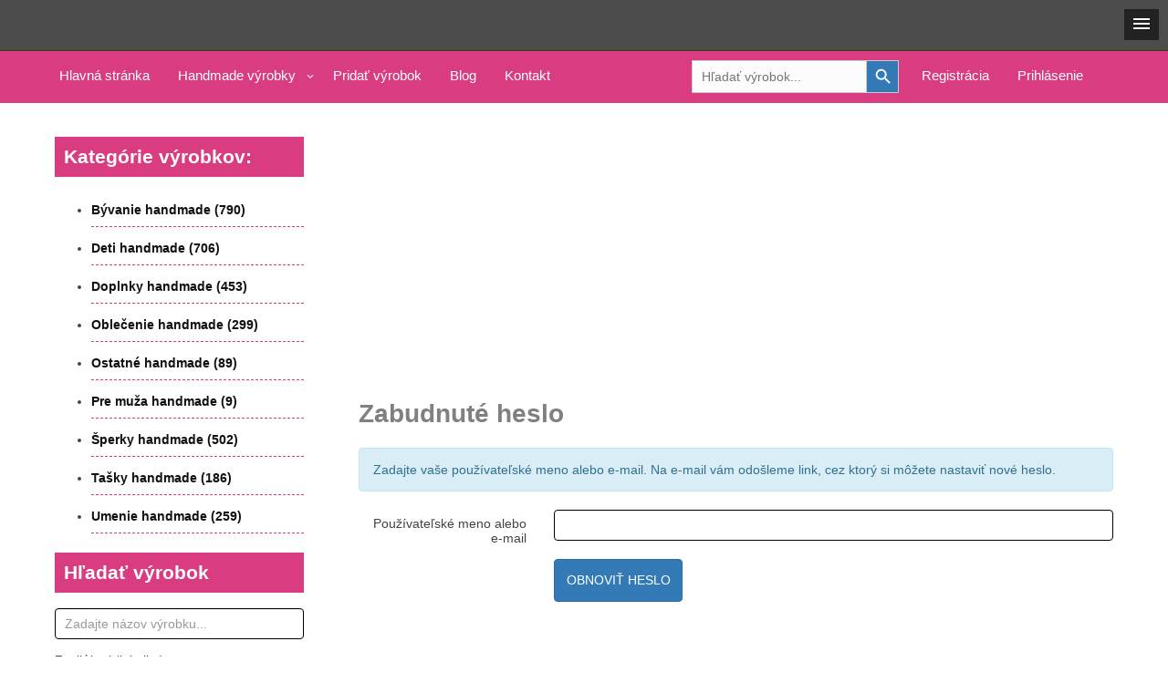

--- FILE ---
content_type: text/html; charset=UTF-8
request_url: https://handmadetvorba.sk/zabudnute-heslo/
body_size: 93763
content:
<!DOCTYPE html><html itemscope itemtype="http://schema.org/WebPage" lang="sk-SK"><head><meta charset="UTF-8"><meta name="viewport" content="width=device-width, initial-scale=1"><link rel="profile" href="https://gmpg.org/xfn/11"><link rel="shortcut icon" type="image/x-icon" href="https://handmadetvorba.sk/wp-content/uploads/2020/04/cropped-logo-min-1.png" /> <style id="aoatfcss" media="all">@charset "UTF-8";.wp-block-audio figcaption{margin-top:.5em;margin-bottom:1em}.wp-block-audio audio{width:100%;min-width:300px}.wp-block-button{color:#fff}.wp-block-button.aligncenter{text-align:center}.wp-block-button.alignright{text-align:right}.wp-block-button__link{background-color:#32373c;border:none;border-radius:28px;box-shadow:none;color:inherit;cursor:pointer;display:inline-block;font-size:18px;margin:0;padding:12px 24px;text-align:center;text-decoration:none;overflow-wrap:break-word}.wp-block-button__link:active,.wp-block-button__link:focus,.wp-block-button__link:hover,.wp-block-button__link:visited{color:inherit}.wp-gs .wp-block-button__link:not(.has-background){background-color:var(--wp-block-core-button--color--background,var(--wp-color--primary,#32373c))}.is-style-squared .wp-block-button__link{border-radius:0}.no-border-radius.wp-block-button__link{border-radius:0!important}.is-style-outline{color:#32373c}.is-style-outline .wp-block-button__link{background-color:transparent;border:2px solid}.wp-block-buttons .wp-block-button{display:inline-block;margin:4px}.wp-block-buttons.aligncenter,.wp-block-calendar{text-align:center}.wp-block-calendar tbody td,.wp-block-calendar th{padding:4px;border:1px solid #e2e4e7}.wp-block-calendar tfoot td{border:none}.wp-block-calendar table{width:100%;border-collapse:collapse;font-family:-apple-system,BlinkMacSystemFont,Segoe UI,Roboto,Oxygen-Sans,Ubuntu,Cantarell,Helvetica Neue,sans-serif}.wp-block-calendar table th{font-weight:400;background:#edeff0}.wp-block-calendar a{text-decoration:underline}.wp-block-calendar tfoot a{color:#00739c}.wp-block-calendar table caption,.wp-block-calendar table tbody{color:#40464d}.wp-block-categories.alignleft{margin-right:2em}.wp-block-categories.alignright{margin-left:2em}.wp-block-columns{display:flex;margin-bottom:28px;flex-wrap:wrap}@media (min-width:782px){.wp-block-columns{flex-wrap:nowrap}}.wp-block-columns.has-background{padding:20px 30px}.wp-block-column{flex-grow:1;min-width:0;word-break:break-word;overflow-wrap:break-word}@media (max-width:599px){.wp-block-column{flex-basis:100%!important}}@media (min-width:600px) and (max-width:781px){.wp-block-column{flex-basis:calc(50% - 16px)!important;flex-grow:0}.wp-block-column:nth-child(2n){margin-left:32px}}@media (min-width:782px){.wp-block-column{flex-basis:0;flex-grow:1}.wp-block-column[style]{flex-grow:0}.wp-block-column:not(:first-child){margin-left:32px}}.wp-block-columns.are-vertically-aligned-top{align-items:flex-start}.wp-block-columns.are-vertically-aligned-center{align-items:center}.wp-block-columns.are-vertically-aligned-bottom{align-items:flex-end}.wp-block-column.is-vertically-aligned-top{align-self:flex-start}.wp-block-column.is-vertically-aligned-center{-ms-grid-row-align:center;align-self:center}.wp-block-column.is-vertically-aligned-bottom{align-self:flex-end}.wp-block-column.is-vertically-aligned-bottom,.wp-block-column.is-vertically-aligned-center,.wp-block-column.is-vertically-aligned-top{width:100%}.wp-block-cover,.wp-block-cover-image{position:relative;background-color:#000;background-size:cover;background-position:50%;min-height:430px;height:100%;width:100%;display:flex;justify-content:center;align-items:center;overflow:hidden}.wp-block-cover-image.has-parallax,.wp-block-cover.has-parallax{background-attachment:fixed}@supports (-webkit-overflow-scrolling:touch){.wp-block-cover-image.has-parallax,.wp-block-cover.has-parallax{background-attachment:scroll}}@media (prefers-reduced-motion:reduce){.wp-block-cover-image.has-parallax,.wp-block-cover.has-parallax{background-attachment:scroll}}.wp-block-cover-image.has-background-dim:before,.wp-block-cover.has-background-dim:before{content:"";background-color:inherit}.wp-block-cover-image.has-background-dim:not(.has-background-gradient):before,.wp-block-cover-image .wp-block-cover__gradient-background,.wp-block-cover.has-background-dim:not(.has-background-gradient):before,.wp-block-cover .wp-block-cover__gradient-background{position:absolute;top:0;left:0;bottom:0;right:0;z-index:1}.wp-block-cover-image.has-background-dim:not(.has-background-gradient):before,.wp-block-cover-image .wp-block-cover__gradient-background,.wp-block-cover.has-background-dim:not(.has-background-gradient):before,.wp-block-cover .wp-block-cover__gradient-background{opacity:.5}.wp-block-cover-image.has-background-dim.has-background-dim-10:not(.has-background-gradient):before,.wp-block-cover.has-background-dim.has-background-dim-10:not(.has-background-gradient):before{opacity:.1}.wp-block-cover-image.has-background-dim.has-background-dim-10 .wp-block-cover__gradient-background,.wp-block-cover.has-background-dim.has-background-dim-10 .wp-block-cover__gradient-background{opacity:.1}.wp-block-cover-image.has-background-dim.has-background-dim-20:not(.has-background-gradient):before,.wp-block-cover.has-background-dim.has-background-dim-20:not(.has-background-gradient):before{opacity:.2}.wp-block-cover-image.has-background-dim.has-background-dim-20 .wp-block-cover__gradient-background,.wp-block-cover.has-background-dim.has-background-dim-20 .wp-block-cover__gradient-background{opacity:.2}.wp-block-cover-image.has-background-dim.has-background-dim-30:not(.has-background-gradient):before,.wp-block-cover.has-background-dim.has-background-dim-30:not(.has-background-gradient):before{opacity:.3}.wp-block-cover-image.has-background-dim.has-background-dim-30 .wp-block-cover__gradient-background,.wp-block-cover.has-background-dim.has-background-dim-30 .wp-block-cover__gradient-background{opacity:.3}.wp-block-cover-image.has-background-dim.has-background-dim-40:not(.has-background-gradient):before,.wp-block-cover.has-background-dim.has-background-dim-40:not(.has-background-gradient):before{opacity:.4}.wp-block-cover-image.has-background-dim.has-background-dim-40 .wp-block-cover__gradient-background,.wp-block-cover.has-background-dim.has-background-dim-40 .wp-block-cover__gradient-background{opacity:.4}.wp-block-cover-image.has-background-dim.has-background-dim-50:not(.has-background-gradient):before,.wp-block-cover.has-background-dim.has-background-dim-50:not(.has-background-gradient):before{opacity:.5}.wp-block-cover-image.has-background-dim.has-background-dim-50 .wp-block-cover__gradient-background,.wp-block-cover.has-background-dim.has-background-dim-50 .wp-block-cover__gradient-background{opacity:.5}.wp-block-cover-image.has-background-dim.has-background-dim-60:not(.has-background-gradient):before,.wp-block-cover.has-background-dim.has-background-dim-60:not(.has-background-gradient):before{opacity:.6}.wp-block-cover-image.has-background-dim.has-background-dim-60 .wp-block-cover__gradient-background,.wp-block-cover.has-background-dim.has-background-dim-60 .wp-block-cover__gradient-background{opacity:.6}.wp-block-cover-image.has-background-dim.has-background-dim-70:not(.has-background-gradient):before,.wp-block-cover.has-background-dim.has-background-dim-70:not(.has-background-gradient):before{opacity:.7}.wp-block-cover-image.has-background-dim.has-background-dim-70 .wp-block-cover__gradient-background,.wp-block-cover.has-background-dim.has-background-dim-70 .wp-block-cover__gradient-background{opacity:.7}.wp-block-cover-image.has-background-dim.has-background-dim-80:not(.has-background-gradient):before,.wp-block-cover.has-background-dim.has-background-dim-80:not(.has-background-gradient):before{opacity:.8}.wp-block-cover-image.has-background-dim.has-background-dim-80 .wp-block-cover__gradient-background,.wp-block-cover.has-background-dim.has-background-dim-80 .wp-block-cover__gradient-background{opacity:.8}.wp-block-cover-image.has-background-dim.has-background-dim-90:not(.has-background-gradient):before,.wp-block-cover.has-background-dim.has-background-dim-90:not(.has-background-gradient):before{opacity:.9}.wp-block-cover-image.has-background-dim.has-background-dim-90 .wp-block-cover__gradient-background,.wp-block-cover.has-background-dim.has-background-dim-90 .wp-block-cover__gradient-background{opacity:.9}.wp-block-cover-image.has-background-dim.has-background-dim-100:not(.has-background-gradient):before,.wp-block-cover.has-background-dim.has-background-dim-100:not(.has-background-gradient):before{opacity:1}.wp-block-cover-image.has-background-dim.has-background-dim-100 .wp-block-cover__gradient-background,.wp-block-cover.has-background-dim.has-background-dim-100 .wp-block-cover__gradient-background{opacity:1}.wp-block-cover-image.alignleft,.wp-block-cover-image.alignright,.wp-block-cover.alignleft,.wp-block-cover.alignright{max-width:290px;width:100%}.wp-block-cover-image:after,.wp-block-cover:after{display:block;content:"";font-size:0;min-height:inherit}@supports ((position:-webkit-sticky) or (position:sticky)){.wp-block-cover-image:after,.wp-block-cover:after{content:none}}.wp-block-cover-image.aligncenter,.wp-block-cover-image.alignleft,.wp-block-cover-image.alignright,.wp-block-cover.aligncenter,.wp-block-cover.alignleft,.wp-block-cover.alignright{display:flex}.wp-block-cover-image .wp-block-cover__inner-container,.wp-block-cover .wp-block-cover__inner-container{width:calc(100% - 70px);z-index:1;color:#f8f9f9}.wp-block-cover-image .wp-block-subhead:not(.has-text-color),.wp-block-cover-image h1:not(.has-text-color),.wp-block-cover-image h2:not(.has-text-color),.wp-block-cover-image h3:not(.has-text-color),.wp-block-cover-image h4:not(.has-text-color),.wp-block-cover-image h5:not(.has-text-color),.wp-block-cover-image h6:not(.has-text-color),.wp-block-cover-image p:not(.has-text-color),.wp-block-cover .wp-block-subhead:not(.has-text-color),.wp-block-cover h1:not(.has-text-color),.wp-block-cover h2:not(.has-text-color),.wp-block-cover h3:not(.has-text-color),.wp-block-cover h4:not(.has-text-color),.wp-block-cover h5:not(.has-text-color),.wp-block-cover h6:not(.has-text-color),.wp-block-cover p:not(.has-text-color){color:inherit}.wp-block-cover__video-background{position:absolute;top:50%;left:50%;transform:translateX(-50%) translateY(-50%);width:100%;height:100%;z-index:0;object-fit:cover}.wp-block-cover-image-text,.wp-block-cover-text,section.wp-block-cover-image h2{color:#fff}.wp-block-cover-image-text a,.wp-block-cover-image-text a:active,.wp-block-cover-image-text a:focus,.wp-block-cover-image-text a:hover,.wp-block-cover-text a,.wp-block-cover-text a:active,.wp-block-cover-text a:focus,.wp-block-cover-text a:hover,section.wp-block-cover-image h2 a,section.wp-block-cover-image h2 a:active,section.wp-block-cover-image h2 a:focus,section.wp-block-cover-image h2 a:hover{color:#fff}.wp-block-cover-image .wp-block-cover.has-left-content{justify-content:flex-start}.wp-block-cover-image .wp-block-cover.has-right-content{justify-content:flex-end}.wp-block-cover-image.has-left-content .wp-block-cover-image-text,.wp-block-cover.has-left-content .wp-block-cover-text,section.wp-block-cover-image.has-left-content>h2{margin-left:0;text-align:left}.wp-block-cover-image.has-right-content .wp-block-cover-image-text,.wp-block-cover.has-right-content .wp-block-cover-text,section.wp-block-cover-image.has-right-content>h2{margin-right:0;text-align:right}.wp-block-cover-image .wp-block-cover-image-text,.wp-block-cover .wp-block-cover-text,section.wp-block-cover-image>h2{font-size:2em;line-height:1.25;z-index:1;margin-bottom:0;max-width:580px;padding:14px;text-align:center}.block-editor-block-list__block[data-type="core/embed"][data-align=left],.block-editor-block-list__block[data-type="core/embed"][data-align=right],.wp-block-embed.alignleft,.wp-block-embed.alignright{max-width:360px;width:100%}.wp-block-embed{margin-bottom:1em}.wp-block-embed figcaption{margin-top:.5em;margin-bottom:1em}.wp-embed-responsive .wp-block-embed.wp-embed-aspect-1-1 .wp-block-embed__wrapper,.wp-embed-responsive .wp-block-embed.wp-embed-aspect-1-2 .wp-block-embed__wrapper,.wp-embed-responsive .wp-block-embed.wp-embed-aspect-4-3 .wp-block-embed__wrapper,.wp-embed-responsive .wp-block-embed.wp-embed-aspect-9-16 .wp-block-embed__wrapper,.wp-embed-responsive .wp-block-embed.wp-embed-aspect-16-9 .wp-block-embed__wrapper,.wp-embed-responsive .wp-block-embed.wp-embed-aspect-18-9 .wp-block-embed__wrapper,.wp-embed-responsive .wp-block-embed.wp-embed-aspect-21-9 .wp-block-embed__wrapper{position:relative}.wp-embed-responsive .wp-block-embed.wp-embed-aspect-1-1 .wp-block-embed__wrapper:before,.wp-embed-responsive .wp-block-embed.wp-embed-aspect-1-2 .wp-block-embed__wrapper:before,.wp-embed-responsive .wp-block-embed.wp-embed-aspect-4-3 .wp-block-embed__wrapper:before,.wp-embed-responsive .wp-block-embed.wp-embed-aspect-9-16 .wp-block-embed__wrapper:before,.wp-embed-responsive .wp-block-embed.wp-embed-aspect-16-9 .wp-block-embed__wrapper:before,.wp-embed-responsive .wp-block-embed.wp-embed-aspect-18-9 .wp-block-embed__wrapper:before,.wp-embed-responsive .wp-block-embed.wp-embed-aspect-21-9 .wp-block-embed__wrapper:before{content:"";display:block;padding-top:50%}.wp-embed-responsive .wp-block-embed.wp-embed-aspect-1-1 .wp-block-embed__wrapper iframe,.wp-embed-responsive .wp-block-embed.wp-embed-aspect-1-2 .wp-block-embed__wrapper iframe,.wp-embed-responsive .wp-block-embed.wp-embed-aspect-4-3 .wp-block-embed__wrapper iframe,.wp-embed-responsive .wp-block-embed.wp-embed-aspect-9-16 .wp-block-embed__wrapper iframe,.wp-embed-responsive .wp-block-embed.wp-embed-aspect-16-9 .wp-block-embed__wrapper iframe,.wp-embed-responsive .wp-block-embed.wp-embed-aspect-18-9 .wp-block-embed__wrapper iframe,.wp-embed-responsive .wp-block-embed.wp-embed-aspect-21-9 .wp-block-embed__wrapper iframe{position:absolute;top:0;right:0;bottom:0;left:0;width:100%;height:100%}.wp-embed-responsive .wp-block-embed.wp-embed-aspect-21-9 .wp-block-embed__wrapper:before{padding-top:42.85%}.wp-embed-responsive .wp-block-embed.wp-embed-aspect-18-9 .wp-block-embed__wrapper:before{padding-top:50%}.wp-embed-responsive .wp-block-embed.wp-embed-aspect-16-9 .wp-block-embed__wrapper:before{padding-top:56.25%}.wp-embed-responsive .wp-block-embed.wp-embed-aspect-4-3 .wp-block-embed__wrapper:before{padding-top:75%}.wp-embed-responsive .wp-block-embed.wp-embed-aspect-1-1 .wp-block-embed__wrapper:before{padding-top:100%}.wp-embed-responsive .wp-block-embed.wp-embed-aspect-9-16 .wp-block-embed__wrapper:before{padding-top:177.78%}.wp-embed-responsive .wp-block-embed.wp-embed-aspect-1-2 .wp-block-embed__wrapper:before{padding-top:200%}.wp-block-file{margin-bottom:1.5em}.wp-block-file.aligncenter{text-align:center}.wp-block-file.alignright{text-align:right}.wp-block-file .wp-block-file__button{background:#32373c;border-radius:2em;color:#fff;font-size:13px;padding:.5em 1em}.wp-block-file a.wp-block-file__button{text-decoration:none}.wp-block-file a.wp-block-file__button:active,.wp-block-file a.wp-block-file__button:focus,.wp-block-file a.wp-block-file__button:hover,.wp-block-file a.wp-block-file__button:visited{box-shadow:none;color:#fff;opacity:.85;text-decoration:none}.wp-block-file *+.wp-block-file__button{margin-left:.75em}.blocks-gallery-grid,.wp-block-gallery{display:flex;flex-wrap:wrap;list-style-type:none;padding:0;margin:0}.blocks-gallery-grid .blocks-gallery-image,.blocks-gallery-grid .blocks-gallery-item,.wp-block-gallery .blocks-gallery-image,.wp-block-gallery .blocks-gallery-item{margin:0 16px 16px 0;display:flex;flex-grow:1;flex-direction:column;justify-content:center;position:relative}.blocks-gallery-grid .blocks-gallery-image figure,.blocks-gallery-grid .blocks-gallery-item figure,.wp-block-gallery .blocks-gallery-image figure,.wp-block-gallery .blocks-gallery-item figure{margin:0;height:100%}@supports ((position:-webkit-sticky) or (position:sticky)){.blocks-gallery-grid .blocks-gallery-image figure,.blocks-gallery-grid .blocks-gallery-item figure,.wp-block-gallery .blocks-gallery-image figure,.wp-block-gallery .blocks-gallery-item figure{display:flex;align-items:flex-end;justify-content:flex-start}}.blocks-gallery-grid .blocks-gallery-image img,.blocks-gallery-grid .blocks-gallery-item img,.wp-block-gallery .blocks-gallery-image img,.wp-block-gallery .blocks-gallery-item img{display:block;max-width:100%;height:auto;width:100%}@supports ((position:-webkit-sticky) or (position:sticky)){.blocks-gallery-grid .blocks-gallery-image img,.blocks-gallery-grid .blocks-gallery-item img,.wp-block-gallery .blocks-gallery-image img,.wp-block-gallery .blocks-gallery-item img{width:auto}}.blocks-gallery-grid .blocks-gallery-image figcaption,.blocks-gallery-grid .blocks-gallery-item figcaption,.wp-block-gallery .blocks-gallery-image figcaption,.wp-block-gallery .blocks-gallery-item figcaption{position:absolute;bottom:0;width:100%;max-height:100%;overflow:auto;padding:40px 10px 9px;color:#fff;text-align:center;font-size:13px;background:linear-gradient(0deg,rgba(0,0,0,.7),rgba(0,0,0,.3) 70%,transparent)}.blocks-gallery-grid .blocks-gallery-image figcaption img,.blocks-gallery-grid .blocks-gallery-item figcaption img,.wp-block-gallery .blocks-gallery-image figcaption img,.wp-block-gallery .blocks-gallery-item figcaption img{display:inline}.blocks-gallery-grid.is-cropped .blocks-gallery-image a,.blocks-gallery-grid.is-cropped .blocks-gallery-image img,.blocks-gallery-grid.is-cropped .blocks-gallery-item a,.blocks-gallery-grid.is-cropped .blocks-gallery-item img,.wp-block-gallery.is-cropped .blocks-gallery-image a,.wp-block-gallery.is-cropped .blocks-gallery-image img,.wp-block-gallery.is-cropped .blocks-gallery-item a,.wp-block-gallery.is-cropped .blocks-gallery-item img{width:100%}@supports ((position:-webkit-sticky) or (position:sticky)){.blocks-gallery-grid.is-cropped .blocks-gallery-image a,.blocks-gallery-grid.is-cropped .blocks-gallery-image img,.blocks-gallery-grid.is-cropped .blocks-gallery-item a,.blocks-gallery-grid.is-cropped .blocks-gallery-item img,.wp-block-gallery.is-cropped .blocks-gallery-image a,.wp-block-gallery.is-cropped .blocks-gallery-image img,.wp-block-gallery.is-cropped .blocks-gallery-item a,.wp-block-gallery.is-cropped .blocks-gallery-item img{height:100%;flex:1;object-fit:cover}}.blocks-gallery-grid .blocks-gallery-image,.blocks-gallery-grid .blocks-gallery-item,.wp-block-gallery .blocks-gallery-image,.wp-block-gallery .blocks-gallery-item{width:calc((100% - 16px)/2)}.blocks-gallery-grid .blocks-gallery-image:nth-of-type(2n),.blocks-gallery-grid .blocks-gallery-item:nth-of-type(2n),.wp-block-gallery .blocks-gallery-image:nth-of-type(2n),.wp-block-gallery .blocks-gallery-item:nth-of-type(2n){margin-right:0}.blocks-gallery-grid.columns-1 .blocks-gallery-image,.blocks-gallery-grid.columns-1 .blocks-gallery-item,.wp-block-gallery.columns-1 .blocks-gallery-image,.wp-block-gallery.columns-1 .blocks-gallery-item{width:100%;margin-right:0}@media (min-width:600px){.blocks-gallery-grid.columns-3 .blocks-gallery-image,.blocks-gallery-grid.columns-3 .blocks-gallery-item,.wp-block-gallery.columns-3 .blocks-gallery-image,.wp-block-gallery.columns-3 .blocks-gallery-item{width:calc((100% - 32px)/3);margin-right:16px}@supports (-ms-ime-align:auto){.blocks-gallery-grid.columns-3 .blocks-gallery-image,.blocks-gallery-grid.columns-3 .blocks-gallery-item,.wp-block-gallery.columns-3 .blocks-gallery-image,.wp-block-gallery.columns-3 .blocks-gallery-item{width:calc((100% - 32px)/3 - 1px)}}.blocks-gallery-grid.columns-4 .blocks-gallery-image,.blocks-gallery-grid.columns-4 .blocks-gallery-item,.wp-block-gallery.columns-4 .blocks-gallery-image,.wp-block-gallery.columns-4 .blocks-gallery-item{width:calc((100% - 48px)/4);margin-right:16px}@supports (-ms-ime-align:auto){.blocks-gallery-grid.columns-4 .blocks-gallery-image,.blocks-gallery-grid.columns-4 .blocks-gallery-item,.wp-block-gallery.columns-4 .blocks-gallery-image,.wp-block-gallery.columns-4 .blocks-gallery-item{width:calc((100% - 48px)/4 - 1px)}}.blocks-gallery-grid.columns-5 .blocks-gallery-image,.blocks-gallery-grid.columns-5 .blocks-gallery-item,.wp-block-gallery.columns-5 .blocks-gallery-image,.wp-block-gallery.columns-5 .blocks-gallery-item{width:calc((100% - 64px)/5);margin-right:16px}@supports (-ms-ime-align:auto){.blocks-gallery-grid.columns-5 .blocks-gallery-image,.blocks-gallery-grid.columns-5 .blocks-gallery-item,.wp-block-gallery.columns-5 .blocks-gallery-image,.wp-block-gallery.columns-5 .blocks-gallery-item{width:calc((100% - 64px)/5 - 1px)}}.blocks-gallery-grid.columns-6 .blocks-gallery-image,.blocks-gallery-grid.columns-6 .blocks-gallery-item,.wp-block-gallery.columns-6 .blocks-gallery-image,.wp-block-gallery.columns-6 .blocks-gallery-item{width:calc((100% - 80px)/6);margin-right:16px}@supports (-ms-ime-align:auto){.blocks-gallery-grid.columns-6 .blocks-gallery-image,.blocks-gallery-grid.columns-6 .blocks-gallery-item,.wp-block-gallery.columns-6 .blocks-gallery-image,.wp-block-gallery.columns-6 .blocks-gallery-item{width:calc((100% - 80px)/6 - 1px)}}.blocks-gallery-grid.columns-7 .blocks-gallery-image,.blocks-gallery-grid.columns-7 .blocks-gallery-item,.wp-block-gallery.columns-7 .blocks-gallery-image,.wp-block-gallery.columns-7 .blocks-gallery-item{width:calc((100% - 96px)/7);margin-right:16px}@supports (-ms-ime-align:auto){.blocks-gallery-grid.columns-7 .blocks-gallery-image,.blocks-gallery-grid.columns-7 .blocks-gallery-item,.wp-block-gallery.columns-7 .blocks-gallery-image,.wp-block-gallery.columns-7 .blocks-gallery-item{width:calc((100% - 96px)/7 - 1px)}}.blocks-gallery-grid.columns-8 .blocks-gallery-image,.blocks-gallery-grid.columns-8 .blocks-gallery-item,.wp-block-gallery.columns-8 .blocks-gallery-image,.wp-block-gallery.columns-8 .blocks-gallery-item{width:calc((100% - 112px)/8);margin-right:16px}@supports (-ms-ime-align:auto){.blocks-gallery-grid.columns-8 .blocks-gallery-image,.blocks-gallery-grid.columns-8 .blocks-gallery-item,.wp-block-gallery.columns-8 .blocks-gallery-image,.wp-block-gallery.columns-8 .blocks-gallery-item{width:calc((100% - 112px)/8 - 1px)}}.blocks-gallery-grid.columns-1 .blocks-gallery-image:nth-of-type(1n),.blocks-gallery-grid.columns-1 .blocks-gallery-item:nth-of-type(1n),.wp-block-gallery.columns-1 .blocks-gallery-image:nth-of-type(1n),.wp-block-gallery.columns-1 .blocks-gallery-item:nth-of-type(1n){margin-right:0}.blocks-gallery-grid.columns-2 .blocks-gallery-image:nth-of-type(2n),.blocks-gallery-grid.columns-2 .blocks-gallery-item:nth-of-type(2n),.wp-block-gallery.columns-2 .blocks-gallery-image:nth-of-type(2n),.wp-block-gallery.columns-2 .blocks-gallery-item:nth-of-type(2n){margin-right:0}.blocks-gallery-grid.columns-3 .blocks-gallery-image:nth-of-type(3n),.blocks-gallery-grid.columns-3 .blocks-gallery-item:nth-of-type(3n),.wp-block-gallery.columns-3 .blocks-gallery-image:nth-of-type(3n),.wp-block-gallery.columns-3 .blocks-gallery-item:nth-of-type(3n){margin-right:0}.blocks-gallery-grid.columns-4 .blocks-gallery-image:nth-of-type(4n),.blocks-gallery-grid.columns-4 .blocks-gallery-item:nth-of-type(4n),.wp-block-gallery.columns-4 .blocks-gallery-image:nth-of-type(4n),.wp-block-gallery.columns-4 .blocks-gallery-item:nth-of-type(4n){margin-right:0}.blocks-gallery-grid.columns-5 .blocks-gallery-image:nth-of-type(5n),.blocks-gallery-grid.columns-5 .blocks-gallery-item:nth-of-type(5n),.wp-block-gallery.columns-5 .blocks-gallery-image:nth-of-type(5n),.wp-block-gallery.columns-5 .blocks-gallery-item:nth-of-type(5n){margin-right:0}.blocks-gallery-grid.columns-6 .blocks-gallery-image:nth-of-type(6n),.blocks-gallery-grid.columns-6 .blocks-gallery-item:nth-of-type(6n),.wp-block-gallery.columns-6 .blocks-gallery-image:nth-of-type(6n),.wp-block-gallery.columns-6 .blocks-gallery-item:nth-of-type(6n){margin-right:0}.blocks-gallery-grid.columns-7 .blocks-gallery-image:nth-of-type(7n),.blocks-gallery-grid.columns-7 .blocks-gallery-item:nth-of-type(7n),.wp-block-gallery.columns-7 .blocks-gallery-image:nth-of-type(7n),.wp-block-gallery.columns-7 .blocks-gallery-item:nth-of-type(7n){margin-right:0}.blocks-gallery-grid.columns-8 .blocks-gallery-image:nth-of-type(8n),.blocks-gallery-grid.columns-8 .blocks-gallery-item:nth-of-type(8n),.wp-block-gallery.columns-8 .blocks-gallery-image:nth-of-type(8n),.wp-block-gallery.columns-8 .blocks-gallery-item:nth-of-type(8n){margin-right:0}}.blocks-gallery-grid .blocks-gallery-image:last-child,.blocks-gallery-grid .blocks-gallery-item:last-child,.wp-block-gallery .blocks-gallery-image:last-child,.wp-block-gallery .blocks-gallery-item:last-child{margin-right:0}.blocks-gallery-grid.alignleft,.blocks-gallery-grid.alignright,.wp-block-gallery.alignleft,.wp-block-gallery.alignright{max-width:290px;width:100%}.blocks-gallery-grid.aligncenter .blocks-gallery-item figure,.wp-block-gallery.aligncenter .blocks-gallery-item figure{justify-content:center}.wp-block-image{margin-bottom:1em}.wp-block-image img{max-width:100%}.wp-block-image.aligncenter{text-align:center}.wp-block-image.alignfull img,.wp-block-image.alignwide img{width:100%}.wp-block-image .aligncenter,.wp-block-image .alignleft,.wp-block-image .alignright,.wp-block-image.is-resized{display:table;margin-left:0;margin-right:0}.wp-block-image .aligncenter>figcaption,.wp-block-image .alignleft>figcaption,.wp-block-image .alignright>figcaption,.wp-block-image.is-resized>figcaption{display:table-caption;caption-side:bottom}.wp-block-image .alignleft{float:left;margin-right:1em}.wp-block-image .alignright{float:right;margin-left:1em}.wp-block-image .aligncenter{margin-left:auto;margin-right:auto}.wp-block-image figcaption{margin-top:.5em;margin-bottom:1em}.is-style-circle-mask img,.is-style-rounded img{border-radius:9999px}@supports ((-webkit-mask-image:none) or (mask-image:none)) or (-webkit-mask-image:none){.is-style-circle-mask img{-webkit-mask-image:url('data:image/svg+xml;utf8,<svg viewBox="0 0 100 100" xmlns="http://www.w3.org/2000/svg"><circle cx="50" cy="50" r="50"/></svg>');mask-image:url('data:image/svg+xml;utf8,<svg viewBox="0 0 100 100" xmlns="http://www.w3.org/2000/svg"><circle cx="50" cy="50" r="50"/></svg>');mask-mode:alpha;-webkit-mask-repeat:no-repeat;mask-repeat:no-repeat;-webkit-mask-size:contain;mask-size:contain;-webkit-mask-position:center;mask-position:center;border-radius:0}}.wp-block-latest-comments__comment{font-size:15px;line-height:1.1;list-style:none;margin-bottom:1em}.has-avatars .wp-block-latest-comments__comment{min-height:36px;list-style:none}.has-avatars .wp-block-latest-comments__comment .wp-block-latest-comments__comment-excerpt,.has-avatars .wp-block-latest-comments__comment .wp-block-latest-comments__comment-meta{margin-left:52px}.has-dates .wp-block-latest-comments__comment,.has-excerpts .wp-block-latest-comments__comment{line-height:1.5}.wp-block-latest-comments__comment-excerpt p{font-size:14px;line-height:1.8;margin:5px 0 20px}.wp-block-latest-comments__comment-date{color:#8f98a1;display:block;font-size:12px}.wp-block-latest-comments .avatar,.wp-block-latest-comments__comment-avatar{border-radius:24px;display:block;float:left;height:40px;margin-right:12px;width:40px}.wp-block-latest-posts.alignleft{margin-right:2em}.wp-block-latest-posts.alignright{margin-left:2em}.wp-block-latest-posts.wp-block-latest-posts__list{list-style:none}.wp-block-latest-posts.wp-block-latest-posts__list li{clear:both}.wp-block-latest-posts.is-grid{display:flex;flex-wrap:wrap;padding:0}.wp-block-latest-posts.is-grid li{margin:0 16px 16px 0;width:100%}@media (min-width:600px){.wp-block-latest-posts.columns-2 li{width:calc(50% - 16px)}.wp-block-latest-posts.columns-3 li{width:calc(33.33333% - 16px)}.wp-block-latest-posts.columns-4 li{width:calc(25% - 16px)}.wp-block-latest-posts.columns-5 li{width:calc(20% - 16px)}.wp-block-latest-posts.columns-6 li{width:calc(16.66667% - 16px)}}.wp-block-latest-posts__post-date{display:block;color:#6c7781;font-size:13px}.wp-block-latest-posts__post-excerpt{margin-top:8px;margin-bottom:16px}.wp-block-latest-posts__featured-image img{height:auto;width:auto}.wp-block-latest-posts__featured-image.alignleft{margin-right:1em}.wp-block-latest-posts__featured-image.alignright{margin-left:1em}.wp-block-latest-posts__featured-image.aligncenter{margin-bottom:1em;text-align:center}.wp-block-media-text{direction:ltr;display:-ms-grid;display:grid;-ms-grid-columns:50% 1fr;grid-template-columns:50% 1fr;-ms-grid-rows:auto;grid-template-rows:auto}.wp-block-media-text.has-media-on-the-right{-ms-grid-columns:1fr 50%;grid-template-columns:1fr 50%}.wp-block-media-text.is-vertically-aligned-top .wp-block-media-text__content,.wp-block-media-text.is-vertically-aligned-top .wp-block-media-text__media{-ms-grid-row-align:start;align-self:start}.wp-block-media-text.is-vertically-aligned-center .wp-block-media-text__content,.wp-block-media-text.is-vertically-aligned-center .wp-block-media-text__media,.wp-block-media-text .wp-block-media-text__content,.wp-block-media-text .wp-block-media-text__media{-ms-grid-row-align:center;align-self:center}.wp-block-media-text.is-vertically-aligned-bottom .wp-block-media-text__content,.wp-block-media-text.is-vertically-aligned-bottom .wp-block-media-text__media{-ms-grid-row-align:end;align-self:end}.wp-block-media-text .wp-block-media-text__media{-ms-grid-column:1;grid-column:1;-ms-grid-row:1;grid-row:1;margin:0}.wp-block-media-text .wp-block-media-text__content{direction:ltr;-ms-grid-column:2;grid-column:2;-ms-grid-row:1;grid-row:1;padding:0 8%;word-break:break-word}.wp-block-media-text.has-media-on-the-right .wp-block-media-text__media{-ms-grid-column:2;grid-column:2;-ms-grid-row:1;grid-row:1}.wp-block-media-text.has-media-on-the-right .wp-block-media-text__content{-ms-grid-column:1;grid-column:1;-ms-grid-row:1;grid-row:1}.wp-block-media-text>figure>img,.wp-block-media-text>figure>video{max-width:unset;width:100%;vertical-align:middle}.wp-block-media-text.is-image-fill figure.wp-block-media-text__media{height:100%;min-height:250px;background-size:cover}.wp-block-media-text.is-image-fill figure.wp-block-media-text__media>img{position:absolute;width:1px;height:1px;padding:0;margin:-1px;overflow:hidden;clip:rect(0,0,0,0);border:0}@media (max-width:600px){.wp-block-media-text.is-stacked-on-mobile{-ms-grid-columns:100%!important;grid-template-columns:100%!important}.wp-block-media-text.is-stacked-on-mobile .wp-block-media-text__media{-ms-grid-column:1;grid-column:1;-ms-grid-row:1;grid-row:1}.wp-block-media-text.is-stacked-on-mobile.has-media-on-the-right .wp-block-media-text__media,.wp-block-media-text.is-stacked-on-mobile .wp-block-media-text__content{-ms-grid-column:1;grid-column:1;-ms-grid-row:2;grid-row:2}.wp-block-media-text.is-stacked-on-mobile.has-media-on-the-right .wp-block-media-text__content{-ms-grid-column:1;grid-column:1;-ms-grid-row:1;grid-row:1}}.wp-block-navigation>ul{display:block;list-style:none;margin:0;padding-left:0}@media (min-width:600px){.wp-block-navigation>ul{display:flex;flex-wrap:wrap}}.wp-block-navigation>ul ul{list-style:none;padding-left:0;margin-top:0;margin-left:0}.wp-block-navigation>ul ul li{margin:0}.wp-block-navigation>ul li{z-index:1}.wp-block-navigation>ul li:focus-within,.wp-block-navigation>ul li:hover{cursor:pointer;z-index:99999}.wp-block-navigation>ul li:focus-within>ul,.wp-block-navigation>ul li:hover>ul,.wp-block-navigation>ul li ul:focus,.wp-block-navigation>ul li ul:hover{visibility:visible;opacity:1;display:flex;flex-direction:column}.wp-block-navigation>ul>li ul{position:absolute;left:0;top:100%;min-width:200px;max-width:200px;opacity:0;transition:opacity .1s linear;visibility:hidden}.wp-block-navigation,.wp-block-navigation .block-editor-block-list__layout{display:flex;flex-wrap:wrap}.wp-block-navigation .block-editor-block-list__layout .block-editor-block-list__layout{width:200px}.wp-block-navigation .block-editor-inner-blocks>.block-editor-block-list__layout>.wp-block{margin:0;width:auto}.wp-block-navigation,.wp-block-navigation>.wp-block-navigation__container{align-items:center;width:100%}.wp-block-navigation>.wp-block-navigation-link,.wp-block-navigation>.wp-block-navigation__container>.wp-block-navigation-link{display:flex;margin-top:0;margin-bottom:0}.wp-block-navigation .wp-block-navigation-link{position:relative;margin:0;min-height:56px;display:flex;line-height:1.4}.wp-block-navigation .wp-block-navigation-link .wp-block,.wp-block-navigation .wp-block-navigation-link .wp-block-navigation-link{min-height:auto;padding:0}.wp-block-navigation .wp-block-navigation-link .wp-block .wp-block-navigation-link{margin:0}.wp-block-navigation .wp-block-navigation-link>.block-editor-inner-blocks{display:none}.wp-block-navigation .wp-block-navigation-link.has-child>.wp-block-navigation__container,.wp-block-navigation .wp-block-navigation-link.is-editing.has-child>.block-editor-inner-blocks{display:flex;border:1px solid rgba(0,0,0,.15);position:absolute;z-index:1;top:100%;left:0}.wp-block-navigation .wp-block-navigation-link.has-child>.wp-block-navigation__container .block-editor-inner-blocks,.wp-block-navigation .wp-block-navigation-link.has-child>.wp-block-navigation__container .wp-block-navigation__container,.wp-block-navigation .wp-block-navigation-link.is-editing.has-child>.block-editor-inner-blocks .block-editor-inner-blocks,.wp-block-navigation .wp-block-navigation-link.is-editing.has-child>.block-editor-inner-blocks .wp-block-navigation__container{left:100%;top:-1px}.wp-block-navigation .wp-block-navigation-link .block-editor-inner-blocks,.wp-block-navigation .wp-block-navigation-link .wp-block-navigation__container{background-color:inherit;color:inherit}.wp-block-navigation .wp-block-navigation-link .wp-block-navigation-link__content{display:flex;align-items:center;width:max-content;padding:6px 16px}.wp-block-navigation .wp-block-navigation-link .wp-block-navigation-link:first-child:not(:only-child) .wp-block-navigation-link__content{padding-top:8px}.wp-block-navigation .wp-block-navigation-link .wp-block-navigation-link:last-child .wp-block-navigation-link__content{padding-bottom:8px}.wp-block-navigation .wp-block-navigation-link.has-child .wp-block-navigation-link__content{min-width:100%;padding-right:32px;position:relative}.wp-block-navigation .wp-block-navigation-link .wp-block-navigation-link__submenu-icon{position:absolute;right:16px}.wp-block-navigation .wp-block-navigation-link .wp-block-navigation-link__submenu-icon svg{fill:currentColor}.wp-block-navigation .wp-block-navigation-link .wp-block-navigation-link svg{transform:rotate(0)}.wp-block-navigation .wp-block-navigation-link.has-text-color .wp-block-navigation-link__content{color:inherit}.wp-block-navigation.is-style-light .wp-block-navigation-link:not(.has-text-color)>.block-editor-inner-blocks,.wp-block-navigation.is-style-light .wp-block-navigation-link:not(.has-text-color)>.wp-block-navigation__container,.wp-block-navigation .wp-block-navigation-link:not(.has-text-color)>.block-editor-inner-blocks,.wp-block-navigation .wp-block-navigation-link:not(.has-text-color)>.wp-block-navigation__container{color:#111}.wp-block-navigation.is-style-light .wp-block-navigation-link:not(.has-background)>.block-editor-inner-blocks,.wp-block-navigation.is-style-light .wp-block-navigation-link:not(.has-background)>.wp-block-navigation__container,.wp-block-navigation .wp-block-navigation-link:not(.has-background)>.block-editor-inner-blocks,.wp-block-navigation .wp-block-navigation-link:not(.has-background)>.wp-block-navigation__container{background-color:#fff}.wp-block-navigation.is-style-dark .wp-block-navigation-link:not(.has-text-color)>.block-editor-inner-blocks,.wp-block-navigation.is-style-dark .wp-block-navigation-link:not(.has-text-color)>.wp-block-navigation__container{color:#fff}.wp-block-navigation.is-style-dark .wp-block-navigation-link:not(.has-background)>.block-editor-inner-blocks,.wp-block-navigation.is-style-dark .wp-block-navigation-link:not(.has-background)>.wp-block-navigation__container{background-color:#333}.wp-block-navigation .wp-block-navigation-link.has-child>.wp-block-navigation__container{display:flex;flex-direction:column;padding:0}.wp-block-navigation>ul>li>a{display:flex;align-items:center}.wp-block-navigation>ul>li:first-of-type>a{padding-left:0}.wp-block-navigation>ul>li:last-of-type>a{padding-right:0}.wp-block-navigation.items-justified-left>ul{justify-content:flex-start}.wp-block-navigation.items-justified-center>ul{justify-content:center}.wp-block-navigation.items-justified-right>ul{justify-content:flex-end}.is-small-text{font-size:14px}.is-regular-text{font-size:16px}.is-large-text{font-size:36px}.is-larger-text{font-size:48px}.has-drop-cap:not(:focus):first-letter {float:left;font-size:8.4em;line-height:.68;font-weight:100;margin:.05em .1em 0 0;text-transform:uppercase;font-style:normal}p.has-background{padding:20px 30px}p.has-text-color a{color:inherit}.wp-block-pullquote{padding:3em 0;margin-left:0;margin-right:0;text-align:center}.wp-block-pullquote.alignleft,.wp-block-pullquote.alignright{max-width:290px}.wp-block-pullquote.alignleft p,.wp-block-pullquote.alignright p{font-size:20px}.wp-block-pullquote p{font-size:28px;line-height:1.6}.wp-block-pullquote cite,.wp-block-pullquote footer{position:relative}.wp-block-pullquote .has-text-color a{color:inherit}.wp-block-pullquote:not(.is-style-solid-color){background:0 0}.wp-block-pullquote.is-style-solid-color{border:none}.wp-block-pullquote.is-style-solid-color blockquote{margin-left:auto;margin-right:auto;text-align:left;max-width:60%}.wp-block-pullquote.is-style-solid-color blockquote p{margin-top:0;margin-bottom:0;font-size:32px}.wp-block-pullquote.is-style-solid-color blockquote cite{text-transform:none;font-style:normal}.wp-block-pullquote cite{color:inherit}.wp-block-quote.is-large,.wp-block-quote.is-style-large{margin:0 0 16px;padding:0 1em}.wp-block-quote.is-large p,.wp-block-quote.is-style-large p{font-size:24px;font-style:italic;line-height:1.6}.wp-block-quote.is-large cite,.wp-block-quote.is-large footer,.wp-block-quote.is-style-large cite,.wp-block-quote.is-style-large footer{font-size:18px;text-align:right}.wp-block-rss.alignleft{margin-right:2em}.wp-block-rss.alignright{margin-left:2em}.wp-block-rss.is-grid{display:flex;flex-wrap:wrap;padding:0;list-style:none}.wp-block-rss.is-grid li{margin:0 16px 16px 0;width:100%}@media (min-width:600px){.wp-block-rss.columns-2 li{width:calc(50% - 16px)}.wp-block-rss.columns-3 li{width:calc(33.33333% - 16px)}.wp-block-rss.columns-4 li{width:calc(25% - 16px)}.wp-block-rss.columns-5 li{width:calc(20% - 16px)}.wp-block-rss.columns-6 li{width:calc(16.66667% - 16px)}}.wp-block-rss__item-author,.wp-block-rss__item-publish-date{display:block;color:#6c7781;font-size:13px}.wp-block-search{display:flex;flex-wrap:wrap}.wp-block-search .wp-block-search__label{width:100%}.wp-block-search .wp-block-search__input{flex-grow:1;max-width:360px}.wp-block-search .wp-block-search__button{margin-left:10px}.wp-block-separator.is-style-wide{border-bottom-width:1px}.wp-block-separator.is-style-dots{background:none!important;border:none;text-align:center;max-width:none;line-height:1;height:auto}.wp-block-separator.is-style-dots:before{content:"\00b7 \00b7 \00b7";color:currentColor;font-size:20px;letter-spacing:2em;padding-left:2em;font-family:serif}.wp-block-social-links{display:flex;justify-content:flex-start;padding-left:0;padding-right:0;margin-left:0}.wp-block-social-links .wp-social-link a,.wp-block-social-links .wp-social-link a:hover{text-decoration:none;border-bottom:0;box-shadow:none}.wp-social-link{display:block;width:36px;height:36px;border-radius:36px;margin-right:8px;transition:transform .1s ease}@media (prefers-reduced-motion:reduce){.wp-social-link{transition-duration:0s}}.wp-social-link a{padding:6px;display:block;line-height:0;transition:transform .1s ease}.wp-social-link a,.wp-social-link a:active,.wp-social-link a:hover,.wp-social-link a:visited,.wp-social-link svg{color:currentColor;fill:currentColor}.wp-social-link:hover{transform:scale(1.1)}.wp-block-social-links.aligncenter{justify-content:center;display:flex}.wp-block-social-links:not(.is-style-logos-only) .wp-social-link{background-color:#f0f0f0;color:#444}.wp-block-social-links:not(.is-style-logos-only) .wp-social-link-amazon{background-color:#f90;color:#fff}.wp-block-social-links:not(.is-style-logos-only) .wp-social-link-bandcamp{background-color:#1ea0c3;color:#fff}.wp-block-social-links:not(.is-style-logos-only) .wp-social-link-behance{background-color:#0757fe;color:#fff}.wp-block-social-links:not(.is-style-logos-only) .wp-social-link-codepen{background-color:#1e1f26;color:#fff}.wp-block-social-links:not(.is-style-logos-only) .wp-social-link-deviantart{background-color:#02e49b;color:#fff}.wp-block-social-links:not(.is-style-logos-only) .wp-social-link-dribbble{background-color:#e94c89;color:#fff}.wp-block-social-links:not(.is-style-logos-only) .wp-social-link-dropbox{background-color:#4280ff;color:#fff}.wp-block-social-links:not(.is-style-logos-only) .wp-social-link-etsy{background-color:#f45800;color:#fff}.wp-block-social-links:not(.is-style-logos-only) .wp-social-link-facebook{background-color:#1977f2;color:#fff}.wp-block-social-links:not(.is-style-logos-only) .wp-social-link-fivehundredpx{background-color:#000;color:#fff}.wp-block-social-links:not(.is-style-logos-only) .wp-social-link-flickr{background-color:#0461dd;color:#fff}.wp-block-social-links:not(.is-style-logos-only) .wp-social-link-foursquare{background-color:#e65678;color:#fff}.wp-block-social-links:not(.is-style-logos-only) .wp-social-link-github{background-color:#24292d;color:#fff}.wp-block-social-links:not(.is-style-logos-only) .wp-social-link-goodreads{background-color:#eceadd;color:#382110}.wp-block-social-links:not(.is-style-logos-only) .wp-social-link-google{background-color:#ea4434;color:#fff}.wp-block-social-links:not(.is-style-logos-only) .wp-social-link-instagram{background-color:#f00075;color:#fff}.wp-block-social-links:not(.is-style-logos-only) .wp-social-link-lastfm{background-color:#e21b24;color:#fff}.wp-block-social-links:not(.is-style-logos-only) .wp-social-link-linkedin{background-color:#0577b5;color:#fff}.wp-block-social-links:not(.is-style-logos-only) .wp-social-link-mastodon{background-color:#3288d4;color:#fff}.wp-block-social-links:not(.is-style-logos-only) .wp-social-link-medium{background-color:#02ab6c;color:#fff}.wp-block-social-links:not(.is-style-logos-only) .wp-social-link-meetup{background-color:#f6405f;color:#fff}.wp-block-social-links:not(.is-style-logos-only) .wp-social-link-pinterest{background-color:#e60122;color:#fff}.wp-block-social-links:not(.is-style-logos-only) .wp-social-link-pocket{background-color:#ef4155;color:#fff}.wp-block-social-links:not(.is-style-logos-only) .wp-social-link-reddit{background-color:#fe4500;color:#fff}.wp-block-social-links:not(.is-style-logos-only) .wp-social-link-skype{background-color:#0478d7;color:#fff}.wp-block-social-links:not(.is-style-logos-only) .wp-social-link-snapchat{background-color:#fefc00;color:#fff;stroke:#000}.wp-block-social-links:not(.is-style-logos-only) .wp-social-link-soundcloud{background-color:#ff5600;color:#fff}.wp-block-social-links:not(.is-style-logos-only) .wp-social-link-spotify{background-color:#1bd760;color:#fff}.wp-block-social-links:not(.is-style-logos-only) .wp-social-link-tumblr{background-color:#011835;color:#fff}.wp-block-social-links:not(.is-style-logos-only) .wp-social-link-twitch{background-color:#6440a4;color:#fff}.wp-block-social-links:not(.is-style-logos-only) .wp-social-link-twitter{background-color:#21a1f3;color:#fff}.wp-block-social-links:not(.is-style-logos-only) .wp-social-link-vimeo{background-color:#1eb7ea;color:#fff}.wp-block-social-links:not(.is-style-logos-only) .wp-social-link-vk{background-color:#4680c2;color:#fff}.wp-block-social-links:not(.is-style-logos-only) .wp-social-link-wordpress{background-color:#3499cd;color:#fff}.wp-block-social-links:not(.is-style-logos-only) .wp-social-link-yelp{background-color:#d32422;color:#fff}.wp-block-social-links:not(.is-style-logos-only) .wp-social-link-youtube{background-color:#ff0100;color:#fff}.wp-block-social-links.is-style-logos-only .wp-social-link{background:0 0;padding:4px}.wp-block-social-links.is-style-logos-only .wp-social-link svg{width:28px;height:28px}.wp-block-social-links.is-style-logos-only .wp-social-link-amazon{color:#f90}.wp-block-social-links.is-style-logos-only .wp-social-link-bandcamp{color:#1ea0c3}.wp-block-social-links.is-style-logos-only .wp-social-link-behance{color:#0757fe}.wp-block-social-links.is-style-logos-only .wp-social-link-codepen{color:#1e1f26}.wp-block-social-links.is-style-logos-only .wp-social-link-deviantart{color:#02e49b}.wp-block-social-links.is-style-logos-only .wp-social-link-dribbble{color:#e94c89}.wp-block-social-links.is-style-logos-only .wp-social-link-dropbox{color:#4280ff}.wp-block-social-links.is-style-logos-only .wp-social-link-etsy{color:#f45800}.wp-block-social-links.is-style-logos-only .wp-social-link-facebook{color:#1977f2}.wp-block-social-links.is-style-logos-only .wp-social-link-fivehundredpx{color:#000}.wp-block-social-links.is-style-logos-only .wp-social-link-flickr{color:#0461dd}.wp-block-social-links.is-style-logos-only .wp-social-link-foursquare{color:#e65678}.wp-block-social-links.is-style-logos-only .wp-social-link-github{color:#24292d}.wp-block-social-links.is-style-logos-only .wp-social-link-goodreads{color:#382110}.wp-block-social-links.is-style-logos-only .wp-social-link-google{color:#ea4434}.wp-block-social-links.is-style-logos-only .wp-social-link-instagram{color:#f00075}.wp-block-social-links.is-style-logos-only .wp-social-link-lastfm{color:#e21b24}.wp-block-social-links.is-style-logos-only .wp-social-link-linkedin{color:#0577b5}.wp-block-social-links.is-style-logos-only .wp-social-link-mastodon{color:#3288d4}.wp-block-social-links.is-style-logos-only .wp-social-link-medium{color:#02ab6c}.wp-block-social-links.is-style-logos-only .wp-social-link-meetup{color:#f6405f}.wp-block-social-links.is-style-logos-only .wp-social-link-pinterest{color:#e60122}.wp-block-social-links.is-style-logos-only .wp-social-link-pocket{color:#ef4155}.wp-block-social-links.is-style-logos-only .wp-social-link-reddit{color:#fe4500}.wp-block-social-links.is-style-logos-only .wp-social-link-skype{color:#0478d7}.wp-block-social-links.is-style-logos-only .wp-social-link-snapchat{color:#fff;stroke:#000}.wp-block-social-links.is-style-logos-only .wp-social-link-soundcloud{color:#ff5600}.wp-block-social-links.is-style-logos-only .wp-social-link-spotify{color:#1bd760}.wp-block-social-links.is-style-logos-only .wp-social-link-tumblr{color:#011835}.wp-block-social-links.is-style-logos-only .wp-social-link-twitch{color:#6440a4}.wp-block-social-links.is-style-logos-only .wp-social-link-twitter{color:#21a1f3}.wp-block-social-links.is-style-logos-only .wp-social-link-vimeo{color:#1eb7ea}.wp-block-social-links.is-style-logos-only .wp-social-link-vk{color:#4680c2}.wp-block-social-links.is-style-logos-only .wp-social-link-wordpress{color:#3499cd}.wp-block-social-links.is-style-logos-only .wp-social-link-yelp{background-color:#d32422;color:#fff}.wp-block-social-links.is-style-logos-only .wp-social-link-youtube{color:#ff0100}.wp-block-social-links.is-style-pill-shape .wp-social-link{width:auto}.wp-block-social-links.is-style-pill-shape .wp-social-link a{padding-left:16px;padding-right:16px}.wp-block-spacer{clear:both}p.wp-block-subhead{font-size:1.1em;font-style:italic;opacity:.75}.wp-block-table{overflow-x:auto}.wp-block-table table{width:100%}.wp-block-table .has-fixed-layout{table-layout:fixed;width:100%}.wp-block-table .has-fixed-layout td,.wp-block-table .has-fixed-layout th{word-break:break-word}.wp-block-table.aligncenter,.wp-block-table.alignleft,.wp-block-table.alignright{display:table;width:auto}.wp-block-table.aligncenter td,.wp-block-table.aligncenter th,.wp-block-table.alignleft td,.wp-block-table.alignleft th,.wp-block-table.alignright td,.wp-block-table.alignright th{word-break:break-word}.wp-block-table .has-subtle-light-gray-background-color{background-color:#f3f4f5}.wp-block-table .has-subtle-pale-green-background-color{background-color:#e9fbe5}.wp-block-table .has-subtle-pale-blue-background-color{background-color:#e7f5fe}.wp-block-table .has-subtle-pale-pink-background-color{background-color:#fcf0ef}.wp-block-table.is-style-stripes{border-spacing:0;border-collapse:inherit;background-color:transparent;border-bottom:1px solid #f3f4f5}.wp-block-table.is-style-stripes tbody tr:nth-child(odd){background-color:#f3f4f5}.wp-block-table.is-style-stripes.has-subtle-light-gray-background-color tbody tr:nth-child(odd){background-color:#f3f4f5}.wp-block-table.is-style-stripes.has-subtle-pale-green-background-color tbody tr:nth-child(odd){background-color:#e9fbe5}.wp-block-table.is-style-stripes.has-subtle-pale-blue-background-color tbody tr:nth-child(odd){background-color:#e7f5fe}.wp-block-table.is-style-stripes.has-subtle-pale-pink-background-color tbody tr:nth-child(odd){background-color:#fcf0ef}.wp-block-table.is-style-stripes td,.wp-block-table.is-style-stripes th{border-color:transparent}.wp-block-text-columns,.wp-block-text-columns.aligncenter{display:flex}.wp-block-text-columns .wp-block-column{margin:0 16px;padding:0}.wp-block-text-columns .wp-block-column:first-child{margin-left:0}.wp-block-text-columns .wp-block-column:last-child{margin-right:0}.wp-block-text-columns.columns-2 .wp-block-column{width:50%}.wp-block-text-columns.columns-3 .wp-block-column{width:33.33333%}.wp-block-text-columns.columns-4 .wp-block-column{width:25%}.wp-block-video{margin-left:0;margin-right:0}.wp-block-video video{max-width:100%}@supports ((position:-webkit-sticky) or (position:sticky)){.wp-block-video [poster]{object-fit:cover}}.wp-block-video.aligncenter{text-align:center}.wp-block-video figcaption{margin-top:.5em;margin-bottom:1em}:root .has-pale-pink-background-color{background-color:#f78da7}:root .has-vivid-red-background-color{background-color:#cf2e2e}:root .has-luminous-vivid-orange-background-color{background-color:#ff6900}:root .has-luminous-vivid-amber-background-color{background-color:#fcb900}:root .has-light-green-cyan-background-color{background-color:#7bdcb5}:root .has-vivid-green-cyan-background-color{background-color:#00d084}:root .has-pale-cyan-blue-background-color{background-color:#8ed1fc}:root .has-vivid-cyan-blue-background-color{background-color:#0693e3}:root .has-vivid-purple-background-color{background-color:#9b51e0}:root .has-very-light-gray-background-color{background-color:#eee}:root .has-cyan-bluish-gray-background-color{background-color:#abb8c3}:root .has-very-dark-gray-background-color{background-color:#313131}:root .has-pale-pink-color{color:#f78da7}:root .has-vivid-red-color{color:#cf2e2e}:root .has-luminous-vivid-orange-color{color:#ff6900}:root .has-luminous-vivid-amber-color{color:#fcb900}:root .has-light-green-cyan-color{color:#7bdcb5}:root .has-vivid-green-cyan-color{color:#00d084}:root .has-pale-cyan-blue-color{color:#8ed1fc}:root .has-vivid-cyan-blue-color{color:#0693e3}:root .has-vivid-purple-color{color:#9b51e0}:root .has-very-light-gray-color{color:#eee}:root .has-cyan-bluish-gray-color{color:#abb8c3}:root .has-very-dark-gray-color{color:#313131}:root .has-vivid-cyan-blue-to-vivid-purple-gradient-background{background:linear-gradient(135deg,#0693e3,#9b51e0)}:root .has-vivid-green-cyan-to-vivid-cyan-blue-gradient-background{background:linear-gradient(135deg,#00d084,#0693e3)}:root .has-light-green-cyan-to-vivid-green-cyan-gradient-background{background:linear-gradient(135deg,#7adcb4,#00d082)}:root .has-luminous-vivid-amber-to-luminous-vivid-orange-gradient-background{background:linear-gradient(135deg,#fcb900,#ff6900)}:root .has-luminous-vivid-orange-to-vivid-red-gradient-background{background:linear-gradient(135deg,#ff6900,#cf2e2e)}:root .has-very-light-gray-to-cyan-bluish-gray-gradient-background{background:linear-gradient(135deg,#eee,#a9b8c3)}:root .has-cool-to-warm-spectrum-gradient-background{background:linear-gradient(135deg,#4aeadc,#9778d1 20%,#cf2aba 40%,#ee2c82 60%,#fb6962 80%,#fef84c)}:root .has-blush-light-purple-gradient-background{background:linear-gradient(135deg,#ffceec,#9896f0)}:root .has-blush-bordeaux-gradient-background{background:linear-gradient(135deg,#fecda5,#fe2d2d 50%,#6b003e)}:root .has-purple-crush-gradient-background{background:linear-gradient(135deg,#34e2e4,#4721fb 50%,#ab1dfe)}:root .has-luminous-dusk-gradient-background{background:linear-gradient(135deg,#ffcb70,#c751c0 50%,#4158d0)}:root .has-hazy-dawn-gradient-background{background:linear-gradient(135deg,#faaca8,#dad0ec)}:root .has-pale-ocean-gradient-background{background:linear-gradient(135deg,#fff5cb,#b6e3d4 50%,#33a7b5)}:root .has-electric-grass-gradient-background{background:linear-gradient(135deg,#caf880,#71ce7e)}:root .has-subdued-olive-gradient-background{background:linear-gradient(135deg,#fafae1,#67a671)}:root .has-atomic-cream-gradient-background{background:linear-gradient(135deg,#fdd79a,#004a59)}:root .has-nightshade-gradient-background{background:linear-gradient(135deg,#330968,#31cdcf)}:root .has-midnight-gradient-background{background:linear-gradient(135deg,#020381,#2874fc)}.has-small-font-size{font-size:13px}.has-normal-font-size,.has-regular-font-size{font-size:16px}.has-medium-font-size{font-size:20px}.has-large-font-size{font-size:36px}.has-huge-font-size,.has-larger-font-size{font-size:42px}.has-text-align-center{text-align:center}.has-text-align-left{text-align:left}.has-text-align-right{text-align:right}.wp-block-audio figcaption{color:#555d66;font-size:13px;text-align:center}.wp-block-code{font-family:Menlo,Consolas,monaco,monospace;font-size:14px;color:#23282d;padding:.8em 1em;border:1px solid #e2e4e7;border-radius:4px}.blocks-gallery-caption,.wp-block-embed figcaption,.wp-block-image figcaption{color:#555d66;font-size:13px;text-align:center}.wp-block-pullquote{border-top:4px solid #555d66;border-bottom:4px solid #555d66;margin-bottom:28px;color:#40464d}.wp-block-pullquote__citation,.wp-block-pullquote cite,.wp-block-pullquote footer{color:#40464d;text-transform:uppercase;font-size:13px;font-style:normal}.wp-block-navigation ul,.wp-block-navigation ul li{list-style:none}.wp-block-quote{border-left:4px solid #000;margin:0 0 28px;padding-left:1em}.wp-block-quote__citation,.wp-block-quote cite,.wp-block-quote footer{color:#6c7781;font-size:13px;margin-top:1em;position:relative;font-style:normal}.wp-block-quote.has-text-align-right{border-left:none;border-right:4px solid #000;padding-left:0;padding-right:1em}.wp-block-quote.has-text-align-center{border:none;padding-left:0}.wp-block-quote.is-large,.wp-block-quote.is-style-large{border:none}.wp-block-search .wp-block-search__label{font-weight:700}.wp-block-group.has-background{padding:20px 30px;margin-top:0;margin-bottom:0}.wp-block-separator{border:none;border-bottom:2px solid #8f98a1;margin-left:auto;margin-right:auto}.wp-block-separator:not(.is-style-wide):not(.is-style-dots){max-width:100px}.wp-block-separator.has-background:not(.is-style-dots){border-bottom:none;height:1px}.wp-block-separator.has-background:not(.is-style-wide):not(.is-style-dots){height:2px}.wp-block-table{border-collapse:collapse}.wp-block-table thead{border-bottom:3px solid}.wp-block-table tfoot{border-top:3px solid}.wp-block-table td,.wp-block-table th{padding:.5em;border:1px solid;word-break:normal}.wp-block-table figcaption,.wp-block-video figcaption{color:#555d66;font-size:13px;text-align:center}#cookie-notice{position:fixed;min-width:100%;height:auto;z-index:100000;font-size:13px;line-height:20px;left:0;text-align:center;-webkit-box-sizing:border-box;-moz-box-sizing:border-box;box-sizing:border-box}#cookie-notice.cn-animated{-webkit-animation-duration:.5s!important;animation-duration:.5s!important;-webkit-animation-fill-mode:both;animation-fill-mode:both}#cookie-notice.cn-animated.cn-effect-none{-webkit-animation-duration:.001s!important;animation-duration:.001s!important}#cookie-notice .cookie-notice-container{display:block}#cookie-notice.cookie-notice-hidden .cookie-notice-container{display:none}#cookie-notice .cookie-revoke-container{display:block}#cookie-notice.cookie-revoke-hidden .cookie-revoke-container{display:none}.cn-position-top{top:0}.cn-position-bottom{bottom:0}.cookie-notice-container{padding:15px;text-align:center;width:100%;z-index:2}.cookie-revoke-container{padding:15px;width:100%;z-index:1}.cn-close-icon{position:absolute;right:15px;top:50%;margin-top:-7.5px;width:15px;height:15px;opacity:.5}.cn-close-icon:hover{opacity:1}.cn-close-icon:before,.cn-close-icon:after{position:absolute;content:' ';height:15px;width:2px;background-color:#fff}.cn-close-icon:before{transform:rotate(45deg)}.cn-close-icon:after{transform:rotate(-45deg)}#cookie-notice .cn-revoke-cookie{margin:0}.cn-button.wp-default,.cn-button.wp-default:hover,.cn-button.bootstrap,.cn-button.bootstrap:hover{box-shadow:none;text-decoration:none}#cookie-notice .cn-button{margin-left:10px}.cn-button.wp-default{font-family:sans-serif;line-height:18px;padding:2px 12px;background:linear-gradient(to bottom,#fefefe,#f4f4f4) repeat scroll 0 0 #f3f3f3;border-color:#bbb;color:#333;text-shadow:0 1px 0 #fff;border-radius:3px;border-style:solid;border-width:1px;cursor:pointer;display:inline-block;font-size:12px;font-style:normal;text-decoration:none;white-space:nowrap;outline:none}.cn-button.wp-default:hover{background:linear-gradient(to bottom,#fff,#f3f3f3) repeat scroll 0 0 #f3f3f3;border-color:#999;color:#222}.cn-button.bootstrap{font-family:sans-serif;display:inline-block;*display:inline;padding:4px 12px;margin-right:.3em;margin-bottom:0;*margin-left:.3em;line-height:20px;color:#333;text-align:center;text-shadow:0 1px 1px rgba(255,255,255,.75);font-style:normal;vertical-align:middle;cursor:pointer;color:#fff;text-shadow:0 -1px 0 rgba(0,0,0,.25);background-color:#006dcc;*background-color:#04c;background-image:-moz-linear-gradient(top,#08c,#04c);background-image:-webkit-gradient(linear,0 0,0 100%,from(#08c),to(#04c));background-image:-webkit-linear-gradient(top,#08c,#04c);background-image:-o-linear-gradient(top,#08c,#04c);background-image:linear-gradient(to bottom,#08c,#04c);background-repeat:repeat-x;border-style:solid;border-width:1px;border-color:#04c #04c #002a80;border-color:rgba(0,0,0,.1) rgba(0,0,0,.1) rgba(0,0,0,.25);box-shadow:0 1px 0 rgba(255,255,255,.2) inset,0 1px 2px rgba(0,0,0,.05);filter:progid:DXImageTransform.Microsoft.gradient(startColorstr='#ff0088cc',endColorstr='#ff0044cc',GradientType=0);filter:progid:DXImageTransform.Microsoft.gradient(enabled=false);padding:2px 10px;font-size:12px;text-decoration:none;-webkit-border-radius:3px;-moz-border-radius:3px;border-radius:3px;outline:none}.cn-button.bootstrap:hover{color:#fff;background-color:#04c;*background-color:#003bb3;background-position:0 -15px;-webkit-transition:background-position .1s linear;-moz-transition:background-position .1s linear;-o-transition:background-position .1s linear;transition:background-position .1s linear}#cookie-notice.cookie-notice-visible.cn-effect-none,#cookie-notice.cookie-revoke-visible.cn-effect-none{-webkit-animation-name:fadeIn;animation-name:fadeIn}#cookie-notice.cn-effect-none{-webkit-animation-name:fadeOut;animation-name:fadeOut}#cookie-notice.cookie-notice-visible.cn-effect-fade,#cookie-notice.cookie-revoke-visible.cn-effect-fade{-webkit-animation-name:fadeIn;animation-name:fadeIn}#cookie-notice.cn-effect-fade{-webkit-animation-name:fadeOut;animation-name:fadeOut}#cookie-notice.cookie-notice-visible.cn-effect-slide,#cookie-notice.cookie-revoke-visible.cn-effect-slide{-webkit-animation-name:slideInUp;animation-name:slideInUp}#cookie-notice.cn-effect-slide{-webkit-animation-name:slideOutDown;animation-name:slideOutDown}#cookie-notice.cookie-notice-visible.cn-position-top.cn-effect-slide,#cookie-notice.cookie-revoke-visible.cn-position-top.cn-effect-slide{-webkit-animation-name:slideInDown;animation-name:slideInDown}#cookie-notice.cn-position-top.cn-effect-slide{-webkit-animation-name:slideOutUp;animation-name:slideOutUp}@media all and (max-width:900px){.cookie-notice-container #cn-notice-text{display:block;margin-bottom:5px}#cookie-notice .cn-button{margin-left:5px;margin-right:5px}}@-webkit-keyframes fadeIn{from{opacity:0}to{opacity:1}}@keyframes fadeIn{from{opacity:0}to{opacity:1}}@-webkit-keyframes fadeOut{from{opacity:1}to{opacity:0}}@keyframes fadeOut{from{opacity:1}to{opacity:0}}@-webkit-keyframes slideInUp{from{-webkit-transform:translate3d(0,100%,0);transform:translate3d(0,100%,0);visibility:visible}to{-webkit-transform:translate3d(0,0,0);transform:translate3d(0,0,0)}}@keyframes slideInUp{from{-webkit-transform:translate3d(0,100%,0);transform:translate3d(0,100%,0);visibility:visible}to{-webkit-transform:translate3d(0,0,0);transform:translate3d(0,0,0)}}@-webkit-keyframes slideOutDown{from{-webkit-transform:translate3d(0,0,0);transform:translate3d(0,0,0)}to{visibility:hidden;-webkit-transform:translate3d(0,100%,0);transform:translate3d(0,100%,0)}}@keyframes slideOutDown{from{-webkit-transform:translate3d(0,0,0);transform:translate3d(0,0,0)}to{visibility:hidden;-webkit-transform:translate3d(0,100%,0);transform:translate3d(0,100%,0)}}@-webkit-keyframes slideInDown{from{-webkit-transform:translate3d(0,-100%,0);transform:translate3d(0,-100%,0);visibility:visible}to{-webkit-transform:translate3d(0,0,0);transform:translate3d(0,0,0)}}@keyframes slideInDown{from{-webkit-transform:translate3d(0,-100%,0);transform:translate3d(0,-100%,0);visibility:visible}to{-webkit-transform:translate3d(0,0,0);transform:translate3d(0,0,0)}}@-webkit-keyframes slideOutUp{from{-webkit-transform:translate3d(0,0,0);transform:translate3d(0,0,0)}to{visibility:hidden;-webkit-transform:translate3d(0,-100%,0);transform:translate3d(0,-100%,0)}}@keyframes slideOutUp{from{-webkit-transform:translate3d(0,0,0);transform:translate3d(0,0,0)}to{visibility:hidden;-webkit-transform:translate3d(0,-100%,0);transform:translate3d(0,-100%,0)}}html{line-height:1.15;-webkit-text-size-adjust:100%}body{margin:0;color:#404449;font-size:14px;font-family:'Roboto Slab',sans-serif}*{-webkit-box-sizing:border-box;-moz-box-sizing:border-box;-ms-box-sizing:border-box;box-sizing:border-box}h1{font-size:2em;margin:.67em 0;font-weight:700}hr{box-sizing:content-box;height:0;overflow:visible}pre{font-family:monospace,monospace;font-size:1em}a{background-color:transparent;text-decoration:none}abbr[title]{border-bottom:none;text-decoration:underline;text-decoration:underline dotted}b,strong{font-weight:bolder}code,kbd,samp{font-family:monospace,monospace;font-size:1em}small{font-size:80%}sub,sup{font-size:75%;line-height:0;position:relative;vertical-align:baseline}sub{bottom:-.25em}sup{top:-.5em}img{border-style:none}button,input,optgroup,select,textarea{font-family:inherit;font-size:100%;line-height:1.15;margin:0}button,input{overflow:visible}button,select{text-transform:none}button,[type=button],[type=reset],[type=submit]{-webkit-appearance:button}button::-moz-focus-inner,[type=button]::-moz-focus-inner,[type=reset]::-moz-focus-inner,[type=submit]::-moz-focus-inner{border-style:none;padding:0}button:-moz-focusring,[type=button]:-moz-focusring,[type=reset]:-moz-focusring,[type=submit]:-moz-focusring{outline:1px dotted ButtonText}fieldset{padding:.35em .75em .625em}legend{box-sizing:border-box;color:inherit;display:table;max-width:100%;padding:0;white-space:normal}progress{vertical-align:baseline}textarea{overflow:auto}[type=checkbox],[type=radio]{box-sizing:border-box;padding:0}[type=number]::-webkit-inner-spin-button,[type=number]::-webkit-outer-spin-button{height:auto}[type=search]{-webkit-appearance:textfield;outline-offset:-2px}[type=search]::-webkit-search-decoration{-webkit-appearance:none}::-webkit-file-upload-button{-webkit-appearance:button;font:inherit}details{display:block}summary{display:list-item}template{display:none}[hidden]{display:none}h1,h2,h3,h4,h5,h6{clear:both;font-family:'Roboto Slab',sans-serif;color:gray}p{margin-bottom:10px}dfn,cite,em,i{font-style:italic}blockquote{margin:0 1.5em}address{margin:0 0 1.5em}pre{background:#eee;font-family:"Courier 10 Pitch",Courier,monospace;font-size:15px;font-size:.9375rem;line-height:1.6;margin-bottom:1.6em;max-width:100%;overflow:auto;padding:1.6em}code,kbd,tt,var{font-family:Monaco,Consolas,"Andale Mono","DejaVu Sans Mono",monospace;font-size:15px;font-size:.9375rem}abbr,acronym{border-bottom:1px dotted #666;cursor:help}mark,ins{text-decoration:none}big{font-size:125%}html{box-sizing:border-box}*,*:before,*:after{box-sizing:inherit}body{background:#fff}hr{background-color:#ccc;border:0;height:1px;margin-bottom:1.5em}ul{list-style:disc}ol{list-style:decimal}.acadp .form-control{border:1px solid #000 !important}dt{font-weight:700}dd{margin:0 1.5em 1.5em}img{height:auto;max-width:100%}figure{margin:1em 0}table{margin:0 0 1.5em;width:100%}.comment-author-link{color:#337ab7}.recentcomments a{color:#337ab7 !important}.recentcomments a:hover{color:#337ab7;text-decoration:underline !important}button,input[type=button],input[type=reset],input[type=submit]{border:none;background:#333;color:#fff;text-transform:uppercase;font-size:13px;font-size:.75rem;padding:18px;outline:0;box-shadow:none}button:hover,input[type=button]:hover,input[type=reset]:hover,input[type=submit]:hover{background:-webkit-linear-gradient(135deg,#333 30%,#606060 100%);background:linear-gradient(135deg,#333 30%,#606060 100%)}input[type=text],input[type=email],input[type=url],input[type=password],input[type=search],input[type=number],input[type=tel],input[type=range],input[type=date],input[type=month],input[type=week],input[type=time],input[type=datetime],input[type=datetime-local],input[type=color],textarea{color:#666;border:1px solid #eaeaea;padding:15px}input[type=text]:focus,input[type=email]:focus,input[type=url]:focus,input[type=password]:focus,input[type=search]:focus,input[type=number]:focus,input[type=tel]:focus,input[type=range]:focus,input[type=date]:focus,input[type=month]:focus,input[type=week]:focus,input[type=time]:focus,input[type=datetime]:focus,input[type=datetime-local]:focus,input[type=color]:focus,textarea:focus{color:#111;outline:0;box-shadow:none;border:1px solid silver}select{border:1px solid #ccc}textarea{width:100%}.t-center{position:relative;margin:0 auto;margin-top:40px;margin-bottom:20px;padding-bottom:40px;width:100%;text-align:center;z-index:1}.widget-title{background-color:#d93c81;padding:10px;color:#fff}.testimonial-view{text-align:center;display:inline-block;width:300px;height:418px;padding:0;margin:5px 10px 10px;overflow:hidden;cursor:default;position:relative;background:#fff;border:1px solid #eee;z-index:1}.testimonial-view .single-title,.testimonial-view .us-position{text-shadow:-1px 0 #000,0 1px #000,1px 0 #000,0 -1px #000}.testimonial-view .single-title{background-color:rgba(0,0,0,.3)}.testimonial-view:hover .single-title,.testimonial-view:hover .us-position,.soc:hover .testimonial-view{display:block;color:#fff}.testimonial-container:hover .single-title,.testimonial-container a:hover .testimonial-view,.soc:hover .testimonial-view{-webkit-transition:all .3s linear 0s;-moz-transition:all .3s linear 0s;-o-transition:all .3s linear 0s;transition:all .3s linear 0s;background-color:rgba(0,0,0,.6)}.testimonial-container{overflow:hidden;position:relative;display:inline-block;z-index:2;overflow:hidden}.testimonial-container .soc,.testimonial-container .soc a{display:none}.testimonial-container:hover a{display:block}.testimonial-container:hover .soc{position:absolute;text-align:center;width:100%;bottom:110px;left:0;display:block}.testimonial-container .soc a{width:35px;height:35px;font-size:22px;position:relative;z-index:999;margin-bottom:80px;display:inline-block}.testimonial-container .soc img{transform:scale(1);-webkit-transition:all .2s ease-out;-moz-transition:all .2s ease-out;-ms-transition:all .2s ease-out;-o-transition:all .2s ease-out;transition:all .2 ease-out}.testimonial-container .soc img:hover{opacity:.9;z-index:99999999999999;position:relative;width:35px;height:35px}.testimonial-view .single-title{position:absolute;padding:300px 0 95px;left:0;color:#eee;bottom:0;text-align:center;font-size:28px;width:100%;z-index:9999999999999999999999}.testimonial-view .us-position{position:absolute;padding:0 0 70px;left:0;color:#eee;bottom:0;text-align:center;font-size:16px;width:100%;z-index:9999999999999999999999}.testimonial-view em{font-size:14px;position:absolute;display:block;text-align:center;padding:5px;width:100%;font-family:sans-serif;font-weight:400}.testimonial-view .testimonial-mask{width:300px;height:420px;position:absolute;overflow:hidden;top:0;left:0;position:absolute;z-index:6}.testimonial-view img{width:300px;height:418px;display:block;position:absolute;object-fit:cover;object-position:50% 50%;-webkit-transform:scale(1.1);-moz-transform:scale(1.1);-o-transform:scale(1.1);-ms-transform:scale(1.1);transform:scale(1.1);-webkit-transition:all .2s ease-out;-moz-transition:all .2s ease-out;-ms-transition:all .2s ease-out;-o-transition:all .2s ease-out;transition:all .2 ease-out}.testimonial-view:hover img,.soc a:hover img{-webkit-transform:scale(1.3);-moz-transform:scale(1.3);-o-transform:scale(1.3);-ms-transform:scale(1.3);transform:scale(1.3);-webkit-transition:all .2s ease-out;-moz-transition:all .2s ease-out;-ms-transition:all .2s ease-out;-o-transition:all .2s ease-out;transition:all .2 ease-out}.testimonials-infos{color:#997500;position:absolute;z-index:1;width:250px;height:320px;display:inline-block;text-align:center;top:0;left:0;opacity:.1;font-size:243px;background-repeat:no-repeat;-webkit-transition:all .4s ease-in-out;-moz-transition:all .4s ease-in-out;-o-transition:all .4s ease-in-out;-ms-transition:all .4s ease-in-out;transition:all .4s ease-in-out}.testimonial-view:hover .testimonials-infos{display:inline-block;z-index:999999;width:60px;height:60px;line-height:60px;opacity:1;font-weight:700;background-repeat:no-repeat;color:#fff;font-size:43px;text-align:center;top:40%;left:40%;position:absolute;-webkit-transition:all .4s ease-in-out;-moz-transition:all .4s ease-in-out;-o-transition:all .4s ease-in-out;-ms-transition:all .4s ease-in-out;transition:all .4s ease-in-out}.testimonial-img-effect .testimonial-mask{opacity:.1;overflow:visible;-moz-box-sizing:border-box;-webkit-box-sizing:border-box;box-sizing:border-box;-webkit-transition:all .8s ease-in-out;-moz-transition:all .8s ease-in-out;-o-transition:all .8s ease-in-out;-ms-transition:all .8s ease-in-out;transition:all .8s ease-in-out}.testimonial-img-effect:hover .testimonial-mask{opacity:1;position:absolute;z-index:6}.app-first .app-sub{float:left;width:250px;height:240px;margin:5px 15px 5px 0;display:inline-block;overflow:hidden}.app-basic{width:100%;height:100%;position:relative;cursor:pointer;-webkit-perspective:300px;-moz-perspective:300px;-o-perspective:300px;-ms-perspective:300px;perspective:300px}.app-transform{position:absolute;width:100%;height:100%;-webkit-transform-style:preserve-3d;-moz-transform-style:preserve-3d;-o-transform-style:preserve-3d;-ms-transform-style:preserve-3d;transform-style:preserve-3d}.app-transform>div{display:block;position:absolute;width:100%;height:100%;background-position:center center;-webkit-transition:all .4s linear;-moz-transition:all .4s linear;-o-transition:all .4s linear;-ms-transition:all .4s linear;transition:all .4s linear;-webkit-transform-origin:50% 0%;-moz-transform-origin:50% 0%;-o-transform-origin:50% 0%;-ms-transform-origin:50% 0%;transform-origin:50% 0%}.app-transform .app-transform-back{padding:10px;background:#778e04;-webkit-transform:translate3d(0,0,-250px) rotate3d(1,0,0,90deg);-moz-transform:translate3d(0,0,-250px) rotate3d(1,0,0,90deg);-o-transform:translate3d(0,0,-250px) rotate3d(1,0,0,90deg);-ms-transform:translate3d(0,0,-250px) rotate3d(1,0,0,90deg);transform:translate3d(0,0,-250px) rotate3d(1,0,0,90deg);box-shadow:inset 0 0 0 #000,inset 0 1px 122px #000,inset 0 0 0 #000;opacity:0}.app-transform h2{color:#fff;letter-spacing:1px;font-size:26px;padding:60px 10px 10px;text-align:center;margin:0 auto}.app-basic:hover .app-transform-front{-webkit-transform:translate3d(0,280px,0) rotate3d(1,0,0,-90deg);-moz-transform:translate3d(0,280px,0) rotate3d(1,0,0,-90deg);-o-transform:translate3d(0,280px,0) rotate3d(1,0,0,-90deg);-ms-transform:translate3d(0,280px,0) rotate3d(1,0,0,-90deg);transform:translate3d(0,280px,0) rotate3d(1,0,0,-90deg);opacity:0}.app-basic:hover .app-transform-back{-webkit-transform:rotate3d(1,0,0,0deg);-moz-transform:rotate3d(1,0,0,0deg);-o-transform:rotate3d(1,0,0,0deg);-ms-transform:rotate3d(1,0,0,0deg);transform:rotate3d(1,0,0,0deg);opacity:1}.app-basic img{-webkit-transform:scale(1);-moz-transform:scale(1);-o-transform:scale(1);-ms-transform:scale(1);transform:scale(1);-webkit-transition:all .2s ease-out;-moz-transition:all .2s ease-out;-ms-transition:all .2s ease-out;-o-transition:all .2s ease-out;transition:all .2 ease-out;object-fit:cover;object-position:50% 50%}.app-basic img:hover{-webkit-transform:scale(1.1);-moz-transform:scale(1.1);-o-transform:scale(1.1);-ms-transform:scale(1.1);transform:scale(1.1);-webkit-transition:all .3s ease-out;-moz-transition:all .3s ease-out;-ms-transition:all .3s ease-out;-o-transition:all .3s ease-out;transition:all .3s ease-out;overflow:hidden}.title-testimonials{text-align:center;font-weight:900;font-size:3vw;margin:0 0 60px;text-align:center}.testimonials-boxes{position:relative;margin:0 auto;width:100%;text-align:center;display:inline-block;clear:both;float:none;overflow:hidden}.testimonials{overflow:hidden;width:31%;height:auto;vertical-align:top;color:#333;word-wrap:break-word;display:inline-block}.testimonials img{width:auto;height:300px}.testimonials-mask{display:none}.testimonials:hover .testimonials-mask{display:inline-block !important;position:absolute;z-index:2;width:100%;height:100%;text-align:center;margin:0;padding:0;background-color:rgba(119,142,4,.6)}.testimonials h4{padding:10px 0;font-size:25px;color:#555;margin:0}.testimonials-shortcode img{width:100%;padding:20px;margin:0 auto}.testimonials .read-more{background:#778e04;text-align:center;color:#fff;padding:8px;margin:0 auto;margin-top:20px}.testimonials-shortcode{margin-left:auto;margin-right:auto;text-align:center;width:100%;display:inline-block}.testimonials-shortcode .testimonials{width:250px;min-height:auto;text-align:center;display:inline-block}.title-about_us{font-size:3vw}.search-top{position:relative;display:inline-block;padding-right:20px;padding-left:10px;font-weight:700;text-align:left;border-right:1px solid #777}.search-top .button-search{position:absolute;padding:3px}body.search-active{overflow:hidden}body.search-active .search-input{position:fixed;z-index:99;left:0;opacity:1;transform:none;pointer-events:all;width:100%;padding:130px 0;background:rgba(0,0,0,.7);text-align:center}body.search-active .icon-close{opacity:1}body.search-active .control{cursor:default}body.search-active .control .btn-material{transform:scale(70)}body.search-active .control .icon-material-search{opacity:0}.icon-close{position:relative;top:10px;right:80px;color:#101010;height:100%;cursor:pointer;font-size:70px !important;opacity:0;transition:all .3s ease-in-out}.dashicons-no{display:inline-block}.icon-close:hover{transform:rotate(0)}.search-input{position:absolute;top:50%;padding:10px;left:50px;margin-top:-40px;pointer-events:none;opacity:0;transform:translate(40px,0);transition:all .3s ease-in-out}.search-input input{color:#101010;border:0;background:#eee;-webkit-appearance:none;box-sizing:border-box;outline:0;font-size:54px;font-weight:200}.search-input ::-webkit-input-placeholder{color:#eee}.search-input :-moz-placeholder{color:#eee;opacity:1}.search-input ::-moz-placeholder{color:#eee;opacity:1}.search-input :-ms-input-placeholder{color:#eee}.container{position:relative}.container.container-dark{background:#22313f;color:#fff}.control{cursor:pointer;line-height:25px}.control .btn-material{position:absolute;top:-6px;width:40px;height:40px;border-radius:100%;box-sizing:border-box;background:#101010;outline:0;transform-origin:25%;transition:all .7s cubic-bezier(.4,0,.2,1)}.control .btn-material:hover{box-shadow:0 10px 20px rgba(0,0,0,.19),0 6px 6px rgba(0,0,0,.23)}.control .icon-material-search{color:rgba(255,255,255,.75);font-size:20px;transition:opacity .3s ease-in-out}.control .icon-material-search:hover{color:#fff}.breadcrumb{width:100%;position:relative;bottom:4px;background:#fff;padding:10px;text-align:center}.breadcrumb ul{list-style:none;padding:0}.breadcrumb li{display:inline-block;line-height:22px}.nav-links{display:block;clear:both;margin-bottom:20px;margin-top:20px}.postnav{margin-top:20px;margin-bottom:20px;display:inline-block;width:100%}.meta-nav .fa{color:#666}.postnav a{color:#666;font-size:16px;font-family:'Roboto Slab',sans-serif;font-weight:900}.postnav a:hover{color:#dd1010103}.postpagination{margin-top:10px;width:100%;font-family:'Coda Caption',serif}.pagination a{font-size:14px}.nextpage{padding:10px 0;text-align:center}.prevpost{float:left}.nextpost{float:right}.edit-link{padding:5px}.page-links{clear:both;margin:0 0 1.5em}.postnav .nav-previous{float:left;padding:5px;color:#101010}.postnav .nav-next{float:right;padding:5px;color:#101010}.attachment img{float:left;width:auto;margin:0 10px 5px 0}.before-header{position:relative;width:100%;padding:10px 0;border-bottom:1px solid #000;background:#101010;overflow:hidden}.before-header .bh-woo-cart{display:inline-block;text-align:left;max-width:100%;padding-right:10px;border-right:1px solid #fff}.before-header .left-top{position:relative;display:inline-block;left:120px;text-align:left}.before-header .h-email,.before-header .h-phone,.before-header .h-address{position:relative;display:inline-block;padding-right:10px;margin-left:5px;color:rgba(255,255,255,.75);height:20px;line-height:20px;font-size:13px;border-right:1px solid #777}.before-header .dashicons-email-alt,.before-header .dashicons-location,.before-header .dashicons-phone{margin-right:10px;color:rgba(255,255,255,.75);font-size:20px}.before-header .dashicons-email-alt:hover,.before-header .dashicons-location:hover,.before-header .dashicons-phone:hover{color:#fff}.before-header .dashicons-admin-users{line-height:20px;color:rgba(255,255,255,.75)}.before-header .right-top{position:absolute;z-index:9;top:6px;right:130px;display:inline-block;padding:5px;min-width:140px;line-height:20px;font-size:13px;border-radius:4px;-webkit-transition:all .4s linear 0s;-moz-transition:all .4s linear 0s;-o-transition:all .4s linear 0s;transition:all .4s linear 0s;text-align:center;text-decoration:none}.before-header .right-top a{color:rgba(255,255,255,.75)}.before-header span,.before-header .cart-customlocation{color:#fff}audio{padding:0}.site-header{overflow:hidden;border-top:1px solid #44341b}.grid-top{width:100%;text-align:center;line-height:9px;background-color:#d93c81}.header-image{position:relative;z-index:1;display:inline-block;width:100%;height:800px;background-position:center center;background-repeat:no-repeat;background-size:cover}.header-right{padding-top:3px;padding-left:10%;position:absolute;display:inline-block;max-width:20%;vertical-align:super}.header-right img{max-height:50px}.site-branding{position:absolute;z-index:9;left:0;right:0;top:30%;display:inline-block;margin:0 auto;width:80%;color:#fff;text-align:center}.site-branding .site-title a,.site-title{margin:0 0 20px;color:#fff;font-size:60px;font-weight:900;font-family:'Roboto Slab',sans-serif;text-shadow:-1px 0 #000,0 1px #000,2px 0 #000,0 -2px #000}.site-description{margin:0;text-shadow:-1px 0 #000,0 1px #000,2px 0 #000,0 -2px #000}.s-shadow{position:absolute;z-index:9;width:100%;height:100%;background-color:rgba(0,0,0,.3);overflow:hidden}.h-center{padding:40px;margin:0 auto}a{color:#303030;font-weight:700;-webkit-transition:all .3s linear 0s;-moz-transition:all .3s linear 0s;-o-transition:all .3s linear 0s;transition:all .3s linear 0s}h2 a{color:#303030}a:hover,a:active{outline:0;color:gray}.nav-center{display:table;width:100%;margin:0;padding:0;background:0 0;background-color:rgba(0,0,0,.7);text-align:right}.menu a{color:#fff}.menu a:hover{color:#fff;text-decoration:underline}#site-navigation{position:relative;z-index:10000;display:block;font-weight:700;text-decoration:none;max-width:94%}.main-navigation:after{display:block;float:none}.main-navigation ul{position:relative;z-index:99999;display:block;margin:0 auto;color:#fff;list-style:none;padding-left:50px}.main-navigation ul ul{position:absolute;z-index:99999999999999;display:none;border-radius:0;min-width:150px;padding:0;background:rgba(0,0,0,.8)}.main-navigation ul li:hover>ul{display:block;padding-top:0}.main-navigation ul:after{display:block;content:"";clear:both}.main-navigation ul li{float:left;text-align:center}.dotted .header-face{position:absolute;right:10%;bottom:0;width:50%;height:auto;text-align:center}.photo-autor{position:absolute;z-index:9;right:4%;bottom:10%;max-width:400px;height:auto;padding:30px;background-color:rgba(0,0,0,.4);color:#fff;text-align:left;font-size:3vw;text-shadow:-1px 0 #000,0 1px #000,2px 0 #000,0 -2px #000;font-family:'Roboto Slab',sans-serif}.photo-autor a{color:#fff}.main-navigation ul ul li a:hover{color:#eee}.main-navigation ul ul li:hover{background:rgba(3,3,3,.5);color:#000;-webkit-transition:all .2s linear 0s;-moz-transition:all .2s linear 0s;-o-transition:all .2s linear 0s;transition:all .2s linear 0s}.main-navigation ul li a{display:block;padding:22px 11px 25px 15px;font-size:15px;text-decoration:none;font-family:'Roboto Slab',sans-serif;font-weight:500}.main-navigation ul ul li{position:relative;z-index:9999;float:none;min-width:100px;margin:0;text-align:left}.dotted{position:relative;overflow:hidden;width:100%;height:100%;padding-top:9%;padding-left:10%;background-repeat:repeat;background-color:rgba(0,0,0,.39)}.before-header .search-form{position:relative;display:inline-block}.before-header .search-submit,footer .search-submit{display:none}.before-header .search-form input{width:150px;font-size:14px;background-color:#333;background-position:5px 5px;background-repeat:no-repeat;padding:5px 5px 5px 40px;border:none;color:#eee;-webkit-transition:width .4s ease-in-out;transition:width .4s ease-in-out}.before-header .search-form input:focus{width:100%}.main-navigation ul ul li a{font-size:12px;font-weight:500;padding:8px 8px 10px 15px;color:#fff;line-height:1.5em}.main-navigation ul ul li a:hover{-webkit-transition:all .2s linear 0s;-moz-transition:all .2s linear 0s;-o-transition:all .2s linear 0s;transition:all .2s linear 0s}.main-navigation ul ul:hover ul{padding-top:0}.main-navigation ul ul ul{position:absolute;left:100%;top:0;width:100%}.main-navigation:after{content:"";clear:both;display:block}.menu-toggle,.main-navigation.toggled ul{display:block}.menu-toggle{padding:0 0 15px;font-size:22px}#secondary ul li>a:before,.menu-item-has-children a:after,.dropdown-toggle:after,.bypostauthor>article .fn:after,.comment-reply-title small a:before,.pagination .prev:before,.pagination .next:before,.pagination .nav-links:before,.pagination .nav-links:after,.search-submit:before{display:inline-block;font-size:10px;font-style:normal;font-variant:normal;font-weight:400;speak:none;text-align:center;text-decoration:inherit;text-transform:none}.main-navigation ul li>a:after{display:inline-block;font-family:'dashicons';content:"\f345";left:10px;margin-right:5px;position:relative;-webkit-transform:rotate(90deg);-moz-transform:rotate(90deg);-ms-transform:rotate(90deg);transform:rotate(90deg)}.main-navigation ul li a:after>hover{color:#fff !important}.main-navigation ul ul li>a:after,.main-navigation ul ul ul li>a:after{position:relative;left:10px;color:rgba(255,255,255,.75);font-family:'dashicons';content:"\f345";-webkit-transform:rotate(0deg);-moz-transform:rotate(0deg);-ms-transform:rotate(0deg);transform:rotate(0deg)}.main-navigation li>a:only-child:after{content:''}.main-navigation ul li:hover>ul{z-index:99999;display:block;-webkit-animation-duration:.7s;animation-duration:.7s;-webkit-animation-fill-mode:both;animation-fill-mode:both;-webkit-transition:all .1s ease-in-out;-moz-transition:all .1s ease-in-out;-o-transition:all .1s ease-in-out;-ms-transition:all .1s ease-in-out;transition:all .1s ease-in-out}.mobile-menu{display:none}.dl-menuwrapper{display:none}@media only screen and (min-width:800px){.desktop-menu{display:block !important}.mobile-menu{display:none !important}}@media only screen and (max-width:799px){.desktop-menu{display:none !important}.mobile-menu{display:block !important}.grid-top{display:block}}.pagination a,.pagination span{padding:4px 8px;margin:0;display:inline-block;color:#fff;font-size:15px;background-color:#666;-moz-border-radius:0;-webkit-border-radius:0;border-radius:1px;background:#101010}.pagination span{background-color:#606060;box-shadow:none}.pagination a:hover,.pagination span:hover{box-shadow:none;opacity:.8}.screen-reader-text{border:0;clip:rect(1px,1px,1px,1px);clip-path:inset(50%);height:1px;margin:-1px;overflow:hidden;padding:0;position:absolute !important;width:1px;word-wrap:normal !important}.screen-reader-text:focus{display:block;z-index:100000;top:5px;left:5px;width:auto;height:auto;padding:15px 23px 14px;background-color:#f1f1f1;border-radius:3px;box-shadow:0 0 2px 2px rgba(0,0,0,.6);clip:auto !important;clip-path:none;color:#21759b;font-size:14px;font-size:.875rem;font-weight:700;line-height:normal;text-decoration:none}#content[tabindex="-1"]:focus{outline:0}.alignleft{display:inline;float:left;margin-right:1.5em}.alignright{display:inline;float:right;margin-left:1.5em}.aligncenter{clear:both;display:block;margin-left:auto;margin-right:auto}.clear{content:"";display:table;table-layout:fixed;float:none}.clear:before,.clear:after,.entry-content:before,.entry-content:after,.comment-content:before,.comment-content:after,.site-header:before,.site-header:after,.site-content:before,.site-content:after,.site-footer:before,.site-footer:after{content:"";display:table;table-layout:fixed}.clear:after,.entry-content:after,.comment-content:after,.site-header:after,.site-content:after,.site-footer:after{clear:both}.widget{margin:0 0 1.5em}.widget select{max-width:100%}.widget_calendar{float:left}#wp-calendar{width:100%}#wp-calendar caption{margin-top:10px;margin-bottom:15px;color:#333;font-size:12px;text-align:right}#wp-calendar thead{font-size:10px}#wp-calendar thead th{padding-bottom:10px}#wp-calendar tbody{color:#aaa}#wp-calendar tbody td{padding:8px;background:#f5f5f5;border:1px solid #fff;text-align:center}#wp-calendar tbody td:hover{background:#fff}#wp-calendar tbody .pad{background:0 0}footer #wp-calendar tbody .pad{background:#fff}#wp-calendar tfoot #next{font-size:10px;text-transform:uppercase;text-align:right}#wp-calendar tfoot #prev{padding-top:10px;font-size:10px;text-transform:uppercase}.link-more{margin-top:20px;margin-bottom:20px}.link-more a{color:#333}.read-more{box-shadow:inset 0 3px 5px rgba(0,0,0,.125);background:#333;padding:8px 15px}.read-more:hover{background:-webkit-linear-gradient(135deg,#333 30%,#606060 100%);background:linear-gradient(135deg,#333 30%,#606060 100%)}.myButt{outline:none;border:none;padding:5px;margin:50px auto;cursor:pointer;font-size:20px;background-color:transparent;position:relative;border:1px solid #fff;transition:all .5s ease;-webkit-transition:all .5s ease;-moz-transition:all .5s ease;-o-transition:all .5s ease;-ms-transition:all .5s ease}.three{color:#333;border-color:transparent}.three:before,.three:after{width:0;height:3px;content:" ";background-color:#333;position:absolute;top:0;left:50%;transition:all .3s ease;-webkit-transition:all .3s ease;-moz-transition:all .3s ease;-o-transition:all .3s ease;-ms-transition:all .3s ease}.three:after{top:100%}.three:hover{color:#333}.three:hover:before,.three:hover:after{width:100%;left:0}.three:hover:after{width:100%;left:0}.all-header{position:relative;height:100%;overflow:hidden}.social-top{position:fixed;z-index:999999999999;right:0;top:20%;width:38px}.social-top a{display:block;padding:10px 20px 10px 10px;width:48px;background:#101010;border-bottom:1px solid #000;border-top:1px solid #44341b;text-align:left}.social-top a:hover{width:100px;transform:translate(-38px);-ms-transform:translate(-38px);-webkit-transform:translate(-38px);transform:translate(-38px)}.social-top .fa{font-size:20px;color:#eee}.social-top .fa-icons a{display:inline-block;min-width:35px;border:1px solid #666;padding:3px}.social-top .fa-icons a:hover{background:#eee}.social .ap-cart a{float:right;margin:0;color:#fff;padding-right:10px;line-height:1em;font-size:.6em}.ap-cart{display:block;padding:10px;margin:0;width:100%;text-align:center}.ap-cart a{position:relative;z-index:7;padding:5px 8px;color:#fff;background:#333;text-align:center}.social input{color:#fff !important}.soc-right{float:right;padding:8px;color:#eee;font-size:13px}.soc-right span{padding-right:10px;padding-left:10px;border-right:1px solid #828282}#page{margin:0 auto}#content{max-width:100%;margin:0 auto}#content .ap-full-width #primary{float:none !important;width:100% !important}#content .ap-full-width #secondary{display:none !important}#content .block-full-width #primary{float:none !important;width:100% !important}article{padding-top:10px}article p{line-height:1.7em}.entry-meta .dashicons,.entry-footer .dashicons{font-size:15px;color:#444}.entry-footer{margin-top:10px}#primary{width:100%;float:none;padding:0 60px}#secondary{display:none}#secondary ul{margin:0;padding:5}#secondary ul li{padding:10px 0;margin-top:5px;border-bottom:1px dashed #d93c81;font-weight:600}#secondary ul .categories{border:none}#secondary ul li a{color:#101010}#secondary ul li a:hover{color:gray;text-decoration:underline}#secondary .children li{border-bottom:0}.widget-area figure{margin:0}button,input[type=button],input[type=reset],input[type=submit]{padding:12.5px !important}input[type=text],input[type=email],input[type=url],input[type=password],input[type=search],input[type=number],input[type=tel],input[type=range],input[type=date],input[type=month],input[type=week],input[type=time],input[type=datetime],input[type=datetime-local],input[type=color],textarea{padding:10px !important}.is-menu.default form{padding:10px !important;float:right !important}.astm-search-menu is-menu default{float:right !important}. astm-search-menu is-menu default{float:right !important}.astm-search-menu{float:right !important}#menu-item-10173{float:right !important}#menu-item-10181{float:right !important}#menu-item-10134{float:right !important}.widget-area .search-form .search-submit{display:none}.widget-area .gallery-icon:hover{opacity:.8}.post-date{color:#337ab7}.site-footer{margin:0 auto;width:100%;text-align:center;background:#101010;overflow:hidden;border-top:1px solid #444}.footer-center{margin:0 auto;width:100%;text-align:center;background:#101010;overflow:hidden}.elementor a:hover{text-decoration:underline}.footer-widgets{vertical-align:top;width:20.4%;font-size:16px;line-height:20px;height:auto;text-align:left;word-wrap:break-word;margin:0 auto;padding:20px;display:inline-block}footer ol,footer ul{list-style:none;margin:0;padding:0}footer .fa-icons{padding:10px}footer .fa-icons .fa{width:40px;color:#999;padding:10px;margin-right:5px;font-size:18px;border:1px solid #999}footer .fa-icons .fa:hover{background:#444;color:#fff}.footer-widgets h2,.footer-widgets a{color:#fff}.footer-widgets a{font-size:14px}.footer-widgets a:hover{color:#fff}.site-info{padding:20px 10px 5px;background:#000;color:#777}.site-info a{color:#999}.site-info a:hover{color:#fff}.sticky{display:block}.post,.page{margin:0 0 1.5em}.updated:not(.published){display:none}.page-content,.entry-content,.entry-summary{margin:1.5em 0 0}.page-links{clear:both;margin:0 0 1.5em}.error-404{width:100%;text-align:center;padding:20px}#commentform{width:100%}#commentform .logged-in-as,#commentform #email-notes{font-size:12px}#commentform textarea{display:inline-block;max-width:100%}#commentform label{display:block;padding-bottom:5px}#commentform .comment-form-email,#commentform .comment-form-url,#commentform .comment-form-author{display:inline-block;margin-bottom:0;width:33%}#commentform .required{color:red}#commentform .comment-form-email input,#commentform .comment-form-url input,#commentform .comment-form-author input{width:100%}.comment-content a{word-wrap:break-word}.bypostauthor{display:block}.infinite-scroll .posts-navigation,.infinite-scroll.neverending .site-footer{display:none}.infinity-end.neverending .site-footer{display:block}.page-content .wp-smiley,.entry-content .wp-smiley,.comment-content .wp-smiley{padding:0;margin-bottom:0;border:none;margin-top:0}embed,iframe,object{max-width:100%}.custom-logo-link{display:inline-block}.wp-caption{margin-bottom:1.5em;max-width:100%}.wp-caption img[class*=wp-image-]{display:block;margin-left:auto;margin-right:auto}.wp-caption .wp-caption-text{margin:.8075em 0}.wp-caption-text{text-align:center}.gallery{margin-bottom:1.5em}.gallery-item{display:inline-block;padding:5px;margin:0;width:100%;text-align:center;vertical-align:top}.gallery-columns-2 .gallery-item{max-width:50%}.gallery-columns-3 .gallery-item{max-width:33.33%}.gallery-columns-4 .gallery-item{max-width:25%}.gallery-columns-5 .gallery-item{max-width:20%}.gallery-columns-6 .gallery-item{max-width:16.66%}.gallery-columns-7 .gallery-item{max-width:14.28%}.gallery-columns-8 .gallery-item{max-width:12.5%}.gallery-columns-9 .gallery-item{max-width:11.11%}.gallery-caption{display:block}@media screen and (max-width:800px){body #content #primary,body #secondary,.before-header .right-top,.before-header,.search-top,.footer-widgets,#tabs-widget,.cart-contents{position:relative;width:95% !important;float:none !important;margin:0 auto !important;text-align:left;padding-right:auto;left:0;border:0}#secondary,#primary{padding:0 !important}body #content #secondary{width:95% !important}.before-header{overflow:hidden}.before-header .right-top{display:block !important}.cart-contents{top:3px !important}.cart-contents,.search-top{padding-top:0;padding-bottom:0}.before-header .left-top,.before-header .h-email,.before-header .h-phone,.before-header .h-address{text-align:center;float:none;position:static}.search-top,.cart-contents,.before-header .right-top{position:static;padding-bottom:0 !important;width:10% !important;text-align:center}.app-first .app-sub{width:100% !important}.ui-tabs .ui-tabs-nav li{width:100% !important}.header-right{right:10%;padding-left:0;display:block}.header-image{top:5px}.dl-menuwrapper li a{text-align:left}.header-right{z-index:99999999}.cart-contents{display:block}.before-header .search-top{width:100% !important;margin:10px 0 !important}.before-header .left-top{width:100%}}.header-image{background-position:no !important;height:auto}.site-branding .site-title a,.site-title{font-size:30px !important}.site-description{font-size:12px !important}.site-branding{top:29% !important}.site-branding,.all-header{display:none !important}.grid-top{position:relative}.site-header{overflow:inherit}.cart-contents{position:relative;padding-right:10px;padding-left:10px}.cart-contents .dashicons-cart{position:relative;z-index:1;color:rgba(255,255,255,.75);font-size:20px;text-decoration:none}.cart-contents .dashicons-cart:hover{color:#fff}.cart-contents .dashicons-cart .s-cart_num{position:absolute;z-index:99999999999999999;right:-14px;top:-5px;width:auto;height:15px;background:red;border-radius:50%;padding:2px 4px;font-size:15px;line-height:8px}.woocommerce-Price-amount{color:#666}footer .woocommerce-Price-amount{color:#fff}.woocommerce ul.product_list_widget li img{margin-right:100px}.woocommerce ul.products li.product a{color:#9aa6ad}.woocommerce ul.products li.product a:hover{color:#333}.woocommerce ul.products li.product .price{padding-top:10px;color:#9aa6ad;font-size:16px;text-align:center;font-weight:600}.woocommerce .products .product .product_type_simple{padding-top:20px;background:0 0 !important;padding:0 0 20px 10px}.woocommerce ul.products li.product .add_to_cart_button:before{font-family:"dashicons";content:"\f312";padding-right:10px}.woocommerce ul.products li.product .viewbutton:before{font-family:"dashicons";content:"\f177";padding-right:10px}.woocommerce .quantity .qty{padding:5px}.woocommerce #respond input#submit,.woocommerce a.button,.woocommerce button.button,.woocommerce input.button,.woocommerce div.product form.cart .button{border-radius:0 !important}.woocommerce ul.products li.product .wc-forward{display:none !important}.woocommerce ul.products li.product .button{width:100%;padding:10px;border-top:1px solid #eaeaea;margin:0;background:#fff;font-size:14px;font-weight:400;text-align:center}.woocommerce .star-rating span,.woocommerce p.stars a{color:#333}.woocommerce-message:before{color:#26a4ff}.woocommerce-message,.woocommerce-message:before{border-top-color:#26a4ff}.woocommerce .products .product .woocommerce-loop-product__title{display:none;-webkit-transition:all .4s linear 0s;-moz-transition:all .4s linear 0s;-o-transition:all .4s linear 0s;transition:all .4s linear 0s}.woocommerce div.product p.price,.woocommerce div.product span.price{color:#0094ff}.woocommerce #respond input#submit,.woocommerce a.button,.woocommerce button.button,.woocommerce input.button,.woocommerce #respond input#submit.alt,.woocommerce a.button.alt,.woocommerce button.button.alt,.woocommerce input.button.alt,.woocommerce .widget_price_filter .price_slider_amount .button,.woocommerce #review_form #respond .form-submit input,.woocommerce .cart .button,.woocommerce .cart input.button,.woocommerce .woocommerce-error .button,.woocommerce .woocommerce-info .button,.woocommerce .woocommerce-message .button,.woocommerce-page .woocommerce-error .button,.woocommerce-page .woocommerce-info .button,.woocommerce-page .woocommerce-message .button{background:#333;color:#fff;text-transform:uppercase}.woocommerce #respond input#submit:hover,.woocommerce a.button:hover,.woocommerce button.button:hover,.woocommerce input.button:hover,.woocommerce #respond input#submit.alt:hover,.woocommerce a.button.alt:hover,.woocommerce button.button.altv,.woocommerce input.button.alt:hover,.woocommerce .widget_price_filter .price_slider_amount .button:hover,.woocommerce #review_form #respond .form-submit input:hover,.woocommerce .cart .button:hover,.woocommerce .cart input.button:hover,.woocommerce .woocommerce-error .button:hover,.woocommerce .woocommerce-info .button:hover,.woocommerce .woocommerce-message .button:hover,.woocommerce-page .woocommerce-error .button:hover,.woocommerce-page .woocommerce-info .button:hover,.woocommerce-page .woocommerce-message .button:hover{color:#fff;background:-webkit-linear-gradient(135deg,#555 30%,#333 100%);background:linear-gradient(135deg,#555 30%,#333 100%)}.woocommerce span.onsale{background-color:#333}.woocommerce .widget_price_filter .price_slider_wrapper .ui-widget-content{background-color:#333}.woocommerce .widget_price_filter .ui-slider .ui-slider-handle,.woocommerce .widget_price_filter .ui-slider .ui-slider-range{background-color:#555}.woocommerce .products .product:hover .woocommerce-loop-product__title{position:absolute;top:0;display:inline-block;width:100%;height:auto;border-bottom:2px solid #000;margin-bottom:10px !important;background:rgba(0,0,0,.8);color:#fff;font-weight:700;font-size:16px;line-height:25px;text-align:center;text-transform:uppercase;-webkit-transition:all .4s linear 0s;-moz-transition:all .4s linear 0s;-o-transition:all .4s linear 0s;transition:all .4s linear 0s}.woocommerce .woocommerce-ordering select{outline:0;padding:7px;border:1px solid #eaeaea}.woocommerce-price-suffix{display:none}.woocommerce ul.products li.product,.woocommerce-page ul.products li.product{border:1px solid #eceef0}.woocommerce ul.products li.product .star-rating{margin:0 auto;margin-bottom:10px;color:#fc0;font-size:16px}
/*!
 * animate.css -http://daneden.me/animate
 * Version - 3.5.0
 * Licensed under the MIT license - http://opensource.org/licenses/MIT
 *
 * Copyright (c) 2015 Daniel Eden
 */
.animated{-webkit-animation-duration:1s;animation-duration:1s;-webkit-animation-fill-mode:none;animation-fill-mode:none}.animated-mn-header{-webkit-animation-duration:2s;animation-duration:2s;-webkit-animation-fill-mode:none;animation-fill-mode:none}.animated-mn-header1{-webkit-animation-duration:4s;animation-duration:4s;-webkit-animation-fill-mode:none;animation-fill-mode:none}.animated.infinite{-webkit-animation-iteration-count:infinite;animation-iteration-count:infinite}.animated.hinge{-webkit-animation-duration:2s;animation-duration:2s}.animated.flipOutX,.animated.flipOutY,.animated.bounceIn,.animated.bounceOut{-webkit-animation-duration:.75s;animation-duration:.75s}@-webkit-keyframes bounce{from,20%,53%,80%,to{-webkit-animation-timing-function:cubic-bezier(.215,.61,.355,1);animation-timing-function:cubic-bezier(.215,.61,.355,1);-webkit-transform:translate3d(0,0,0);transform:translate3d(0,0,0)}40%,43%{-webkit-animation-timing-function:cubic-bezier(.755,.05,.855,.06);animation-timing-function:cubic-bezier(.755,.05,.855,.06);-webkit-transform:translate3d(0,-30px,0);transform:translate3d(0,-30px,0)}70%{-webkit-animation-timing-function:cubic-bezier(.755,.05,.855,.06);animation-timing-function:cubic-bezier(.755,.05,.855,.06);-webkit-transform:translate3d(0,-15px,0);transform:translate3d(0,-15px,0)}90%{-webkit-transform:translate3d(0,-4px,0);transform:translate3d(0,-4px,0)}}@keyframes bounce{from,20%,53%,80%,to{-webkit-animation-timing-function:cubic-bezier(.215,.61,.355,1);animation-timing-function:cubic-bezier(.215,.61,.355,1);-webkit-transform:translate3d(0,0,0);transform:translate3d(0,0,0)}40%,43%{-webkit-animation-timing-function:cubic-bezier(.755,.05,.855,.06);animation-timing-function:cubic-bezier(.755,.05,.855,.06);-webkit-transform:translate3d(0,-30px,0);transform:translate3d(0,-30px,0)}70%{-webkit-animation-timing-function:cubic-bezier(.755,.05,.855,.06);animation-timing-function:cubic-bezier(.755,.05,.855,.06);-webkit-transform:translate3d(0,-15px,0);transform:translate3d(0,-15px,0)}90%{-webkit-transform:translate3d(0,-4px,0);transform:translate3d(0,-4px,0)}}.bounce{-webkit-animation-name:bounce;animation-name:bounce;-webkit-transform-origin:center bottom;transform-origin:center bottom}@-webkit-keyframes flash{from,50%,to{opacity:1}25%,75%{opacity:0}}@keyframes flash{from,50%,to{opacity:1}25%,75%{opacity:0}}.flash{-webkit-animation-name:flash;animation-name:flash}@-webkit-keyframes pulse{from{-webkit-transform:scale3d(1,1,1);transform:scale3d(1,1,1)}50%{-webkit-transform:scale3d(1.05,1.05,1.05);transform:scale3d(1.05,1.05,1.05)}to{-webkit-transform:scale3d(1,1,1);transform:scale3d(1,1,1)}}@keyframes pulse{from{-webkit-transform:scale3d(1,1,1);transform:scale3d(1,1,1)}50%{-webkit-transform:scale3d(1.05,1.05,1.05);transform:scale3d(1.05,1.05,1.05)}to{-webkit-transform:scale3d(1,1,1);transform:scale3d(1,1,1)}}.pulse{-webkit-animation-name:pulse;animation-name:pulse}@-webkit-keyframes rubberBand{from{-webkit-transform:scale3d(1,1,1);transform:scale3d(1,1,1)}30%{-webkit-transform:scale3d(1.25,.75,1);transform:scale3d(1.25,.75,1)}40%{-webkit-transform:scale3d(.75,1.25,1);transform:scale3d(.75,1.25,1)}50%{-webkit-transform:scale3d(1.15,.85,1);transform:scale3d(1.15,.85,1)}65%{-webkit-transform:scale3d(.95,1.05,1);transform:scale3d(.95,1.05,1)}75%{-webkit-transform:scale3d(1.05,.95,1);transform:scale3d(1.05,.95,1)}to{-webkit-transform:scale3d(1,1,1);transform:scale3d(1,1,1)}}@keyframes rubberBand{from{-webkit-transform:scale3d(1,1,1);transform:scale3d(1,1,1)}30%{-webkit-transform:scale3d(1.25,.75,1);transform:scale3d(1.25,.75,1)}40%{-webkit-transform:scale3d(.75,1.25,1);transform:scale3d(.75,1.25,1)}50%{-webkit-transform:scale3d(1.15,.85,1);transform:scale3d(1.15,.85,1)}65%{-webkit-transform:scale3d(.95,1.05,1);transform:scale3d(.95,1.05,1)}75%{-webkit-transform:scale3d(1.05,.95,1);transform:scale3d(1.05,.95,1)}to{-webkit-transform:scale3d(1,1,1);transform:scale3d(1,1,1)}}.rubberBand{-webkit-animation-name:rubberBand;animation-name:rubberBand}@-webkit-keyframes shake{from,to{-webkit-transform:translate3d(0,0,0);transform:translate3d(0,0,0)}10%,30%,50%,70%,90%{-webkit-transform:translate3d(-10px,0,0);transform:translate3d(-10px,0,0)}20%,40%,60%,80%{-webkit-transform:translate3d(10px,0,0);transform:translate3d(10px,0,0)}}@keyframes shake{from,to{-webkit-transform:translate3d(0,0,0);transform:translate3d(0,0,0)}10%,30%,50%,70%,90%{-webkit-transform:translate3d(-10px,0,0);transform:translate3d(-10px,0,0)}20%,40%,60%,80%{-webkit-transform:translate3d(10px,0,0);transform:translate3d(10px,0,0)}}.shake{-webkit-animation-name:shake;animation-name:shake}@-webkit-keyframes headShake{0%{-webkit-transform:translateX(0);transform:translateX(0)}6.5%{-webkit-transform:translateX(-6px) rotateY(-9deg);transform:translateX(-6px) rotateY(-9deg)}18.5%{-webkit-transform:translateX(5px) rotateY(7deg);transform:translateX(5px) rotateY(7deg)}31.5%{-webkit-transform:translateX(-3px) rotateY(-5deg);transform:translateX(-3px) rotateY(-5deg)}43.5%{-webkit-transform:translateX(2px) rotateY(3deg);transform:translateX(2px) rotateY(3deg)}50%{-webkit-transform:translateX(0);transform:translateX(0)}}@keyframes headShake{0%{-webkit-transform:translateX(0);transform:translateX(0)}6.5%{-webkit-transform:translateX(-6px) rotateY(-9deg);transform:translateX(-6px) rotateY(-9deg)}18.5%{-webkit-transform:translateX(5px) rotateY(7deg);transform:translateX(5px) rotateY(7deg)}31.5%{-webkit-transform:translateX(-3px) rotateY(-5deg);transform:translateX(-3px) rotateY(-5deg)}43.5%{-webkit-transform:translateX(2px) rotateY(3deg);transform:translateX(2px) rotateY(3deg)}50%{-webkit-transform:translateX(0);transform:translateX(0)}}.headShake{-webkit-animation-timing-function:ease-in-out;animation-timing-function:ease-in-out;-webkit-animation-name:headShake;animation-name:headShake}@-webkit-keyframes swing{20%{-webkit-transform:rotate3d(0,0,1,15deg);transform:rotate3d(0,0,1,15deg)}40%{-webkit-transform:rotate3d(0,0,1,-10deg);transform:rotate3d(0,0,1,-10deg)}60%{-webkit-transform:rotate3d(0,0,1,5deg);transform:rotate3d(0,0,1,5deg)}80%{-webkit-transform:rotate3d(0,0,1,-5deg);transform:rotate3d(0,0,1,-5deg)}to{-webkit-transform:rotate3d(0,0,1,0deg);transform:rotate3d(0,0,1,0deg)}}@keyframes swing{20%{-webkit-transform:rotate3d(0,0,1,15deg);transform:rotate3d(0,0,1,15deg)}40%{-webkit-transform:rotate3d(0,0,1,-10deg);transform:rotate3d(0,0,1,-10deg)}60%{-webkit-transform:rotate3d(0,0,1,5deg);transform:rotate3d(0,0,1,5deg)}80%{-webkit-transform:rotate3d(0,0,1,-5deg);transform:rotate3d(0,0,1,-5deg)}to{-webkit-transform:rotate3d(0,0,1,0deg);transform:rotate3d(0,0,1,0deg)}}.swing{-webkit-transform-origin:top center;transform-origin:top center;-webkit-animation-name:swing;animation-name:swing}@-webkit-keyframes tada{from{-webkit-transform:scale3d(1,1,1);transform:scale3d(1,1,1)}10%,20%{-webkit-transform:scale3d(.9,.9,.9) rotate3d(0,0,1,-3deg);transform:scale3d(.9,.9,.9) rotate3d(0,0,1,-3deg)}30%,50%,70%,90%{-webkit-transform:scale3d(1.1,1.1,1.1) rotate3d(0,0,1,3deg);transform:scale3d(1.1,1.1,1.1) rotate3d(0,0,1,3deg)}40%,60%,80%{-webkit-transform:scale3d(1.1,1.1,1.1) rotate3d(0,0,1,-3deg);transform:scale3d(1.1,1.1,1.1) rotate3d(0,0,1,-3deg)}to{-webkit-transform:scale3d(1,1,1);transform:scale3d(1,1,1)}}@keyframes tada{from{-webkit-transform:scale3d(1,1,1);transform:scale3d(1,1,1)}10%,20%{-webkit-transform:scale3d(.9,.9,.9) rotate3d(0,0,1,-3deg);transform:scale3d(.9,.9,.9) rotate3d(0,0,1,-3deg)}30%,50%,70%,90%{-webkit-transform:scale3d(1.1,1.1,1.1) rotate3d(0,0,1,3deg);transform:scale3d(1.1,1.1,1.1) rotate3d(0,0,1,3deg)}40%,60%,80%{-webkit-transform:scale3d(1.1,1.1,1.1) rotate3d(0,0,1,-3deg);transform:scale3d(1.1,1.1,1.1) rotate3d(0,0,1,-3deg)}to{-webkit-transform:scale3d(1,1,1);transform:scale3d(1,1,1)}}.tada{-webkit-animation-name:tada;animation-name:tada}@-webkit-keyframes wobble{from{-webkit-transform:none;transform:none}15%{-webkit-transform:translate3d(-25%,0,0) rotate3d(0,0,1,-5deg);transform:translate3d(-25%,0,0) rotate3d(0,0,1,-5deg)}30%{-webkit-transform:translate3d(20%,0,0) rotate3d(0,0,1,3deg);transform:translate3d(20%,0,0) rotate3d(0,0,1,3deg)}45%{-webkit-transform:translate3d(-15%,0,0) rotate3d(0,0,1,-3deg);transform:translate3d(-15%,0,0) rotate3d(0,0,1,-3deg)}60%{-webkit-transform:translate3d(10%,0,0) rotate3d(0,0,1,2deg);transform:translate3d(10%,0,0) rotate3d(0,0,1,2deg)}75%{-webkit-transform:translate3d(-5%,0,0) rotate3d(0,0,1,-1deg);transform:translate3d(-5%,0,0) rotate3d(0,0,1,-1deg)}to{-webkit-transform:none;transform:none}}@keyframes wobble{from{-webkit-transform:none;transform:none}15%{-webkit-transform:translate3d(-25%,0,0) rotate3d(0,0,1,-5deg);transform:translate3d(-25%,0,0) rotate3d(0,0,1,-5deg)}30%{-webkit-transform:translate3d(20%,0,0) rotate3d(0,0,1,3deg);transform:translate3d(20%,0,0) rotate3d(0,0,1,3deg)}45%{-webkit-transform:translate3d(-15%,0,0) rotate3d(0,0,1,-3deg);transform:translate3d(-15%,0,0) rotate3d(0,0,1,-3deg)}60%{-webkit-transform:translate3d(10%,0,0) rotate3d(0,0,1,2deg);transform:translate3d(10%,0,0) rotate3d(0,0,1,2deg)}75%{-webkit-transform:translate3d(-5%,0,0) rotate3d(0,0,1,-1deg);transform:translate3d(-5%,0,0) rotate3d(0,0,1,-1deg)}to{-webkit-transform:none;transform:none}}.wobble{-webkit-animation-name:wobble;animation-name:wobble}@-webkit-keyframes jello{from,11.1%,to{-webkit-transform:none;transform:none}22.2%{-webkit-transform:skewX(-12.5deg) skewY(-12.5deg);transform:skewX(-12.5deg) skewY(-12.5deg)}33.3%{-webkit-transform:skewX(6.25deg) skewY(6.25deg);transform:skewX(6.25deg) skewY(6.25deg)}44.4%{-webkit-transform:skewX(-3.125deg) skewY(-3.125deg);transform:skewX(-3.125deg) skewY(-3.125deg)}55.5%{-webkit-transform:skewX(1.5625deg) skewY(1.5625deg);transform:skewX(1.5625deg) skewY(1.5625deg)}66.6%{-webkit-transform:skewX(-.78125deg) skewY(-.78125deg);transform:skewX(-.78125deg) skewY(-.78125deg)}77.7%{-webkit-transform:skewX(.390625deg) skewY(.390625deg);transform:skewX(.390625deg) skewY(.390625deg)}88.8%{-webkit-transform:skewX(-.1953125deg) skewY(-.1953125deg);transform:skewX(-.1953125deg) skewY(-.1953125deg)}}@keyframes jello{from,11.1%,to{-webkit-transform:none;transform:none}22.2%{-webkit-transform:skewX(-12.5deg) skewY(-12.5deg);transform:skewX(-12.5deg) skewY(-12.5deg)}33.3%{-webkit-transform:skewX(6.25deg) skewY(6.25deg);transform:skewX(6.25deg) skewY(6.25deg)}44.4%{-webkit-transform:skewX(-3.125deg) skewY(-3.125deg);transform:skewX(-3.125deg) skewY(-3.125deg)}55.5%{-webkit-transform:skewX(1.5625deg) skewY(1.5625deg);transform:skewX(1.5625deg) skewY(1.5625deg)}66.6%{-webkit-transform:skewX(-.78125deg) skewY(-.78125deg);transform:skewX(-.78125deg) skewY(-.78125deg)}77.7%{-webkit-transform:skewX(.390625deg) skewY(.390625deg);transform:skewX(.390625deg) skewY(.390625deg)}88.8%{-webkit-transform:skewX(-.1953125deg) skewY(-.1953125deg);transform:skewX(-.1953125deg) skewY(-.1953125deg)}}.jello{-webkit-animation-name:jello;animation-name:jello;-webkit-transform-origin:center;transform-origin:center}@-webkit-keyframes bounceIn{from,20%,40%,60%,80%,to{-webkit-animation-timing-function:cubic-bezier(.215,.61,.355,1);animation-timing-function:cubic-bezier(.215,.61,.355,1)}0%{opacity:0;-webkit-transform:scale3d(.3,.3,.3);transform:scale3d(.3,.3,.3)}20%{-webkit-transform:scale3d(1.1,1.1,1.1);transform:scale3d(1.1,1.1,1.1)}40%{-webkit-transform:scale3d(.9,.9,.9);transform:scale3d(.9,.9,.9)}60%{opacity:1;-webkit-transform:scale3d(1.03,1.03,1.03);transform:scale3d(1.03,1.03,1.03)}80%{-webkit-transform:scale3d(.97,.97,.97);transform:scale3d(.97,.97,.97)}to{opacity:1;-webkit-transform:scale3d(1,1,1);transform:scale3d(1,1,1)}}@keyframes bounceIn{from,20%,40%,60%,80%,to{-webkit-animation-timing-function:cubic-bezier(.215,.61,.355,1);animation-timing-function:cubic-bezier(.215,.61,.355,1)}0%{opacity:0;-webkit-transform:scale3d(.3,.3,.3);transform:scale3d(.3,.3,.3)}20%{-webkit-transform:scale3d(1.1,1.1,1.1);transform:scale3d(1.1,1.1,1.1)}40%{-webkit-transform:scale3d(.9,.9,.9);transform:scale3d(.9,.9,.9)}60%{opacity:1;-webkit-transform:scale3d(1.03,1.03,1.03);transform:scale3d(1.03,1.03,1.03)}80%{-webkit-transform:scale3d(.97,.97,.97);transform:scale3d(.97,.97,.97)}to{opacity:1;-webkit-transform:scale3d(1,1,1);transform:scale3d(1,1,1)}}.bounceIn{-webkit-animation-name:bounceIn;animation-name:bounceIn}@-webkit-keyframes bounceInDown{from,60%,75%,90%,to{-webkit-animation-timing-function:cubic-bezier(.215,.61,.355,1);animation-timing-function:cubic-bezier(.215,.61,.355,1)}0%{opacity:0;-webkit-transform:translate3d(0,-3000px,0);transform:translate3d(0,-3000px,0)}60%{opacity:1;-webkit-transform:translate3d(0,25px,0);transform:translate3d(0,25px,0)}75%{-webkit-transform:translate3d(0,-10px,0);transform:translate3d(0,-10px,0)}90%{-webkit-transform:translate3d(0,5px,0);transform:translate3d(0,5px,0)}to{-webkit-transform:none;transform:none}}@keyframes bounceInDown{from,60%,75%,90%,to{-webkit-animation-timing-function:cubic-bezier(.215,.61,.355,1);animation-timing-function:cubic-bezier(.215,.61,.355,1)}0%{opacity:0;-webkit-transform:translate3d(0,-3000px,0);transform:translate3d(0,-3000px,0)}60%{opacity:1;-webkit-transform:translate3d(0,25px,0);transform:translate3d(0,25px,0)}75%{-webkit-transform:translate3d(0,-10px,0);transform:translate3d(0,-10px,0)}90%{-webkit-transform:translate3d(0,5px,0);transform:translate3d(0,5px,0)}to{-webkit-transform:none;transform:none}}.bounceInDown{-webkit-animation-name:bounceInDown;animation-name:bounceInDown}@-webkit-keyframes bounceInLeft{from,60%,75%,90%,to{-webkit-animation-timing-function:cubic-bezier(.215,.61,.355,1);animation-timing-function:cubic-bezier(.215,.61,.355,1)}0%{opacity:0;-webkit-transform:translate3d(-3000px,0,0);transform:translate3d(-3000px,0,0)}60%{opacity:1;-webkit-transform:translate3d(25px,0,0);transform:translate3d(25px,0,0)}75%{-webkit-transform:translate3d(-10px,0,0);transform:translate3d(-10px,0,0)}90%{-webkit-transform:translate3d(5px,0,0);transform:translate3d(5px,0,0)}to{-webkit-transform:none;transform:none}}@keyframes bounceInLeft{from,60%,75%,90%,to{-webkit-animation-timing-function:cubic-bezier(.215,.61,.355,1);animation-timing-function:cubic-bezier(.215,.61,.355,1)}0%{opacity:0;-webkit-transform:translate3d(-3000px,0,0);transform:translate3d(-3000px,0,0)}60%{opacity:1;-webkit-transform:translate3d(25px,0,0);transform:translate3d(25px,0,0)}75%{-webkit-transform:translate3d(-10px,0,0);transform:translate3d(-10px,0,0)}90%{-webkit-transform:translate3d(5px,0,0);transform:translate3d(5px,0,0)}to{-webkit-transform:none;transform:none}}.bounceInLeft{-webkit-animation-name:bounceInLeft;animation-name:bounceInLeft}@-webkit-keyframes bounceInRight{from,60%,75%,90%,to{-webkit-animation-timing-function:cubic-bezier(.215,.61,.355,1);animation-timing-function:cubic-bezier(.215,.61,.355,1)}from{opacity:0;-webkit-transform:translate3d(3000px,0,0);transform:translate3d(3000px,0,0)}60%{opacity:1;-webkit-transform:translate3d(-25px,0,0);transform:translate3d(-25px,0,0)}75%{-webkit-transform:translate3d(10px,0,0);transform:translate3d(10px,0,0)}90%{-webkit-transform:translate3d(-5px,0,0);transform:translate3d(-5px,0,0)}to{-webkit-transform:none;transform:none}}@keyframes bounceInRight{from,60%,75%,90%,to{-webkit-animation-timing-function:cubic-bezier(.215,.61,.355,1);animation-timing-function:cubic-bezier(.215,.61,.355,1)}from{opacity:0;-webkit-transform:translate3d(3000px,0,0);transform:translate3d(3000px,0,0)}60%{opacity:1;-webkit-transform:translate3d(-25px,0,0);transform:translate3d(-25px,0,0)}75%{-webkit-transform:translate3d(10px,0,0);transform:translate3d(10px,0,0)}90%{-webkit-transform:translate3d(-5px,0,0);transform:translate3d(-5px,0,0)}to{-webkit-transform:none;transform:none}}.bounceInRight{-webkit-animation-name:bounceInRight;animation-name:bounceInRight}@-webkit-keyframes bounceInUp{from,60%,75%,90%,to{-webkit-animation-timing-function:cubic-bezier(.215,.61,.355,1);animation-timing-function:cubic-bezier(.215,.61,.355,1)}from{opacity:0;-webkit-transform:translate3d(0,3000px,0);transform:translate3d(0,3000px,0)}60%{opacity:1;-webkit-transform:translate3d(0,-20px,0);transform:translate3d(0,-20px,0)}75%{-webkit-transform:translate3d(0,10px,0);transform:translate3d(0,10px,0)}90%{-webkit-transform:translate3d(0,-5px,0);transform:translate3d(0,-5px,0)}to{-webkit-transform:translate3d(0,0,0);transform:translate3d(0,0,0)}}@keyframes bounceInUp{from,60%,75%,90%,to{-webkit-animation-timing-function:cubic-bezier(.215,.61,.355,1);animation-timing-function:cubic-bezier(.215,.61,.355,1)}from{opacity:0;-webkit-transform:translate3d(0,3000px,0);transform:translate3d(0,3000px,0)}60%{opacity:1;-webkit-transform:translate3d(0,-20px,0);transform:translate3d(0,-20px,0)}75%{-webkit-transform:translate3d(0,10px,0);transform:translate3d(0,10px,0)}90%{-webkit-transform:translate3d(0,-5px,0);transform:translate3d(0,-5px,0)}to{-webkit-transform:translate3d(0,0,0);transform:translate3d(0,0,0)}}.bounceInUp{-webkit-animation-name:bounceInUp;animation-name:bounceInUp}@-webkit-keyframes bounceOut{20%{-webkit-transform:scale3d(.9,.9,.9);transform:scale3d(.9,.9,.9)}50%,55%{opacity:1;-webkit-transform:scale3d(1.1,1.1,1.1);transform:scale3d(1.1,1.1,1.1)}to{opacity:0;-webkit-transform:scale3d(.3,.3,.3);transform:scale3d(.3,.3,.3)}}@keyframes bounceOut{20%{-webkit-transform:scale3d(.9,.9,.9);transform:scale3d(.9,.9,.9)}50%,55%{opacity:1;-webkit-transform:scale3d(1.1,1.1,1.1);transform:scale3d(1.1,1.1,1.1)}to{opacity:0;-webkit-transform:scale3d(.3,.3,.3);transform:scale3d(.3,.3,.3)}}.bounceOut{-webkit-animation-name:bounceOut;animation-name:bounceOut}@-webkit-keyframes bounceOutDown{20%{-webkit-transform:translate3d(0,10px,0);transform:translate3d(0,10px,0)}40%,45%{opacity:1;-webkit-transform:translate3d(0,-20px,0);transform:translate3d(0,-20px,0)}to{opacity:0;-webkit-transform:translate3d(0,2000px,0);transform:translate3d(0,2000px,0)}}@keyframes bounceOutDown{20%{-webkit-transform:translate3d(0,10px,0);transform:translate3d(0,10px,0)}40%,45%{opacity:1;-webkit-transform:translate3d(0,-20px,0);transform:translate3d(0,-20px,0)}to{opacity:0;-webkit-transform:translate3d(0,2000px,0);transform:translate3d(0,2000px,0)}}.bounceOutDown{-webkit-animation-name:bounceOutDown;animation-name:bounceOutDown}@-webkit-keyframes bounceOutLeft{20%{opacity:1;-webkit-transform:translate3d(20px,0,0);transform:translate3d(20px,0,0)}to{opacity:0;-webkit-transform:translate3d(-2000px,0,0);transform:translate3d(-2000px,0,0)}}@keyframes bounceOutLeft{20%{opacity:1;-webkit-transform:translate3d(20px,0,0);transform:translate3d(20px,0,0)}to{opacity:0;-webkit-transform:translate3d(-2000px,0,0);transform:translate3d(-2000px,0,0)}}.bounceOutLeft{-webkit-animation-name:bounceOutLeft;animation-name:bounceOutLeft}@-webkit-keyframes bounceOutRight{20%{opacity:1;-webkit-transform:translate3d(-20px,0,0);transform:translate3d(-20px,0,0)}to{opacity:0;-webkit-transform:translate3d(2000px,0,0);transform:translate3d(2000px,0,0)}}@keyframes bounceOutRight{20%{opacity:1;-webkit-transform:translate3d(-20px,0,0);transform:translate3d(-20px,0,0)}to{opacity:0;-webkit-transform:translate3d(2000px,0,0);transform:translate3d(2000px,0,0)}}.bounceOutRight{-webkit-animation-name:bounceOutRight;animation-name:bounceOutRight}@-webkit-keyframes bounceOutUp{20%{-webkit-transform:translate3d(0,-10px,0);transform:translate3d(0,-10px,0)}40%,45%{opacity:1;-webkit-transform:translate3d(0,20px,0);transform:translate3d(0,20px,0)}to{opacity:0;-webkit-transform:translate3d(0,-2000px,0);transform:translate3d(0,-2000px,0)}}@keyframes bounceOutUp{20%{-webkit-transform:translate3d(0,-10px,0);transform:translate3d(0,-10px,0)}40%,45%{opacity:1;-webkit-transform:translate3d(0,20px,0);transform:translate3d(0,20px,0)}to{opacity:0;-webkit-transform:translate3d(0,-2000px,0);transform:translate3d(0,-2000px,0)}}.bounceOutUp{-webkit-animation-name:bounceOutUp;animation-name:bounceOutUp}@-webkit-keyframes fadeIn{from{opacity:0}to{opacity:1}}@keyframes fadeIn{from{opacity:0}to{opacity:1}}.fadeIn{-webkit-animation-name:fadeIn;animation-name:fadeIn}@-webkit-keyframes fadeInDown{from{opacity:0;-webkit-transform:translate3d(0,-100%,0);transform:translate3d(0,-100%,0)}to{opacity:1;-webkit-transform:none;transform:none}}@keyframes fadeInDown{from{opacity:0;-webkit-transform:translate3d(0,-100%,0);transform:translate3d(0,-100%,0)}to{opacity:1;-webkit-transform:none;transform:none}}.fadeInDown{-webkit-animation-name:fadeInDown;animation-name:fadeInDown}@-webkit-keyframes fadeInDownBig{from{opacity:0;-webkit-transform:translate3d(0,-2000px,0);transform:translate3d(0,-2000px,0)}to{opacity:1;-webkit-transform:none;transform:none}}@keyframes fadeInDownBig{from{opacity:0;-webkit-transform:translate3d(0,-2000px,0);transform:translate3d(0,-2000px,0)}to{opacity:1;-webkit-transform:none;transform:none}}.fadeInDownBig{-webkit-animation-name:fadeInDownBig;animation-name:fadeInDownBig}@-webkit-keyframes fadeInLeft{from{opacity:0;-webkit-transform:translate3d(-100%,0,0);transform:translate3d(-100%,0,0)}to{opacity:1;-webkit-transform:none;transform:none}}@keyframes fadeInLeft{from{opacity:0;-webkit-transform:translate3d(-100%,0,0);transform:translate3d(-100%,0,0)}to{opacity:1;-webkit-transform:none;transform:none}}.fadeInLeft{-webkit-animation-name:fadeInLeft;animation-name:fadeInLeft}@-webkit-keyframes fadeInLeftBig{from{opacity:0;-webkit-transform:translate3d(-2000px,0,0);transform:translate3d(-2000px,0,0)}to{opacity:1;-webkit-transform:none;transform:none}}@keyframes fadeInLeftBig{from{opacity:0;-webkit-transform:translate3d(-2000px,0,0);transform:translate3d(-2000px,0,0)}to{opacity:1;-webkit-transform:none;transform:none}}.fadeInLeftBig{-webkit-animation-name:fadeInLeftBig;animation-name:fadeInLeftBig}@-webkit-keyframes fadeInRight{from{opacity:0;-webkit-transform:translate3d(100%,0,0);transform:translate3d(100%,0,0)}to{opacity:1;-webkit-transform:none;transform:none}}@keyframes fadeInRight{from{opacity:0;-webkit-transform:translate3d(100%,0,0);transform:translate3d(100%,0,0)}to{opacity:1;-webkit-transform:none;transform:none}}.fadeInRight{-webkit-animation-name:fadeInRight;animation-name:fadeInRight}@-webkit-keyframes fadeInRightBig{from{opacity:0;-webkit-transform:translate3d(2000px,0,0);transform:translate3d(2000px,0,0)}to{opacity:1;-webkit-transform:none;transform:none}}@keyframes fadeInRightBig{from{opacity:0;-webkit-transform:translate3d(2000px,0,0);transform:translate3d(2000px,0,0)}to{opacity:1;-webkit-transform:none;transform:none}}.fadeInRightBig{-webkit-animation-name:fadeInRightBig;animation-name:fadeInRightBig}@-webkit-keyframes fadeInUp{from{opacity:0;-webkit-transform:translate3d(0,100%,0);transform:translate3d(0,100%,0)}to{opacity:1;-webkit-transform:none;transform:none}}@keyframes fadeInUp{from{opacity:0;-webkit-transform:translate3d(0,100%,0);transform:translate3d(0,100%,0)}to{opacity:1;-webkit-transform:none;transform:none}}.fadeInUp{-webkit-animation-name:fadeInUp;animation-name:fadeInUp}@-webkit-keyframes fadeInUpBig{from{opacity:0;-webkit-transform:translate3d(0,2000px,0);transform:translate3d(0,2000px,0)}to{opacity:1;-webkit-transform:none;transform:none}}@keyframes fadeInUpBig{from{opacity:0;-webkit-transform:translate3d(0,2000px,0);transform:translate3d(0,2000px,0)}to{opacity:1;-webkit-transform:none;transform:none}}.fadeInUpBig{-webkit-animation-name:fadeInUpBig;animation-name:fadeInUpBig}@-webkit-keyframes fadeOut{from{opacity:1}to{opacity:0}}@keyframes fadeOut{from{opacity:1}to{opacity:0}}.fadeOut{-webkit-animation-name:fadeOut;animation-name:fadeOut}@-webkit-keyframes fadeOutDown{from{opacity:1}to{opacity:0;-webkit-transform:translate3d(0,100%,0);transform:translate3d(0,100%,0)}}@keyframes fadeOutDown{from{opacity:1}to{opacity:0;-webkit-transform:translate3d(0,100%,0);transform:translate3d(0,100%,0)}}.fadeOutDown{-webkit-animation-name:fadeOutDown;animation-name:fadeOutDown}@-webkit-keyframes fadeOutDownBig{from{opacity:1}to{opacity:0;-webkit-transform:translate3d(0,2000px,0);transform:translate3d(0,2000px,0)}}@keyframes fadeOutDownBig{from{opacity:1}to{opacity:0;-webkit-transform:translate3d(0,2000px,0);transform:translate3d(0,2000px,0)}}.fadeOutDownBig{-webkit-animation-name:fadeOutDownBig;animation-name:fadeOutDownBig}@-webkit-keyframes fadeOutLeft{from{opacity:1}to{opacity:0;-webkit-transform:translate3d(-100%,0,0);transform:translate3d(-100%,0,0)}}@keyframes fadeOutLeft{from{opacity:1}to{opacity:0;-webkit-transform:translate3d(-100%,0,0);transform:translate3d(-100%,0,0)}}.fadeOutLeft{-webkit-animation-name:fadeOutLeft;animation-name:fadeOutLeft}@-webkit-keyframes fadeOutLeftBig{from{opacity:1}to{opacity:0;-webkit-transform:translate3d(-2000px,0,0);transform:translate3d(-2000px,0,0)}}@keyframes fadeOutLeftBig{from{opacity:1}to{opacity:0;-webkit-transform:translate3d(-2000px,0,0);transform:translate3d(-2000px,0,0)}}.fadeOutLeftBig{-webkit-animation-name:fadeOutLeftBig;animation-name:fadeOutLeftBig}@-webkit-keyframes fadeOutRight{from{opacity:1}to{opacity:0;-webkit-transform:translate3d(100%,0,0);transform:translate3d(100%,0,0)}}@keyframes fadeOutRight{from{opacity:1}to{opacity:0;-webkit-transform:translate3d(100%,0,0);transform:translate3d(100%,0,0)}}.fadeOutRight{-webkit-animation-name:fadeOutRight;animation-name:fadeOutRight}@-webkit-keyframes fadeOutRightBig{from{opacity:1}to{opacity:0;-webkit-transform:translate3d(2000px,0,0);transform:translate3d(2000px,0,0)}}@keyframes fadeOutRightBig{from{opacity:1}to{opacity:0;-webkit-transform:translate3d(2000px,0,0);transform:translate3d(2000px,0,0)}}.fadeOutRightBig{-webkit-animation-name:fadeOutRightBig;animation-name:fadeOutRightBig}@-webkit-keyframes fadeOutUp{from{opacity:1}to{opacity:0;-webkit-transform:translate3d(0,-100%,0);transform:translate3d(0,-100%,0)}}@keyframes fadeOutUp{from{opacity:1}to{opacity:0;-webkit-transform:translate3d(0,-100%,0);transform:translate3d(0,-100%,0)}}.fadeOutUp{-webkit-animation-name:fadeOutUp;animation-name:fadeOutUp}@-webkit-keyframes fadeOutUpBig{from{opacity:1}to{opacity:0;-webkit-transform:translate3d(0,-2000px,0);transform:translate3d(0,-2000px,0)}}@keyframes fadeOutUpBig{from{opacity:1}to{opacity:0;-webkit-transform:translate3d(0,-2000px,0);transform:translate3d(0,-2000px,0)}}.fadeOutUpBig{-webkit-animation-name:fadeOutUpBig;animation-name:fadeOutUpBig}@-webkit-keyframes flip{from{-webkit-transform:perspective(400px) rotate3d(0,1,0,-360deg);transform:perspective(400px) rotate3d(0,1,0,-360deg);-webkit-animation-timing-function:ease-out;animation-timing-function:ease-out}40%{-webkit-transform:perspective(400px) translate3d(0,0,150px) rotate3d(0,1,0,-190deg);transform:perspective(400px) translate3d(0,0,150px) rotate3d(0,1,0,-190deg);-webkit-animation-timing-function:ease-out;animation-timing-function:ease-out}50%{-webkit-transform:perspective(400px) translate3d(0,0,150px) rotate3d(0,1,0,-170deg);transform:perspective(400px) translate3d(0,0,150px) rotate3d(0,1,0,-170deg);-webkit-animation-timing-function:ease-in;animation-timing-function:ease-in}80%{-webkit-transform:perspective(400px) scale3d(.95,.95,.95);transform:perspective(400px) scale3d(.95,.95,.95);-webkit-animation-timing-function:ease-in;animation-timing-function:ease-in}to{-webkit-transform:perspective(400px);transform:perspective(400px);-webkit-animation-timing-function:ease-in;animation-timing-function:ease-in}}@keyframes flip{from{-webkit-transform:perspective(400px) rotate3d(0,1,0,-360deg);transform:perspective(400px) rotate3d(0,1,0,-360deg);-webkit-animation-timing-function:ease-out;animation-timing-function:ease-out}40%{-webkit-transform:perspective(400px) translate3d(0,0,150px) rotate3d(0,1,0,-190deg);transform:perspective(400px) translate3d(0,0,150px) rotate3d(0,1,0,-190deg);-webkit-animation-timing-function:ease-out;animation-timing-function:ease-out}50%{-webkit-transform:perspective(400px) translate3d(0,0,150px) rotate3d(0,1,0,-170deg);transform:perspective(400px) translate3d(0,0,150px) rotate3d(0,1,0,-170deg);-webkit-animation-timing-function:ease-in;animation-timing-function:ease-in}80%{-webkit-transform:perspective(400px) scale3d(.95,.95,.95);transform:perspective(400px) scale3d(.95,.95,.95);-webkit-animation-timing-function:ease-in;animation-timing-function:ease-in}to{-webkit-transform:perspective(400px);transform:perspective(400px);-webkit-animation-timing-function:ease-in;animation-timing-function:ease-in}}.animated.flip{-webkit-backface-visibility:visible;backface-visibility:visible;-webkit-animation-name:flip;animation-name:flip}@-webkit-keyframes flipInX{from{-webkit-transform:perspective(400px) rotate3d(1,0,0,90deg);transform:perspective(400px) rotate3d(1,0,0,90deg);-webkit-animation-timing-function:ease-in;animation-timing-function:ease-in;opacity:0}40%{-webkit-transform:perspective(400px) rotate3d(1,0,0,-20deg);transform:perspective(400px) rotate3d(1,0,0,-20deg);-webkit-animation-timing-function:ease-in;animation-timing-function:ease-in}60%{-webkit-transform:perspective(400px) rotate3d(1,0,0,10deg);transform:perspective(400px) rotate3d(1,0,0,10deg);opacity:1}80%{-webkit-transform:perspective(400px) rotate3d(1,0,0,-5deg);transform:perspective(400px) rotate3d(1,0,0,-5deg)}to{-webkit-transform:perspective(400px);transform:perspective(400px)}}@keyframes flipInX{from{-webkit-transform:perspective(400px) rotate3d(1,0,0,90deg);transform:perspective(400px) rotate3d(1,0,0,90deg);-webkit-animation-timing-function:ease-in;animation-timing-function:ease-in;opacity:0}40%{-webkit-transform:perspective(400px) rotate3d(1,0,0,-20deg);transform:perspective(400px) rotate3d(1,0,0,-20deg);-webkit-animation-timing-function:ease-in;animation-timing-function:ease-in}60%{-webkit-transform:perspective(400px) rotate3d(1,0,0,10deg);transform:perspective(400px) rotate3d(1,0,0,10deg);opacity:1}80%{-webkit-transform:perspective(400px) rotate3d(1,0,0,-5deg);transform:perspective(400px) rotate3d(1,0,0,-5deg)}to{-webkit-transform:perspective(400px);transform:perspective(400px)}}.flipInX{-webkit-backface-visibility:visible !important;backface-visibility:visible !important;-webkit-animation-name:flipInX;animation-name:flipInX}@-webkit-keyframes flipInY{from{-webkit-transform:perspective(400px) rotate3d(0,1,0,90deg);transform:perspective(400px) rotate3d(0,1,0,90deg);-webkit-animation-timing-function:ease-in;animation-timing-function:ease-in;opacity:0}40%{-webkit-transform:perspective(400px) rotate3d(0,1,0,-20deg);transform:perspective(400px) rotate3d(0,1,0,-20deg);-webkit-animation-timing-function:ease-in;animation-timing-function:ease-in}60%{-webkit-transform:perspective(400px) rotate3d(0,1,0,10deg);transform:perspective(400px) rotate3d(0,1,0,10deg);opacity:1}80%{-webkit-transform:perspective(400px) rotate3d(0,1,0,-5deg);transform:perspective(400px) rotate3d(0,1,0,-5deg)}to{-webkit-transform:perspective(400px);transform:perspective(400px)}}@keyframes flipInY{from{-webkit-transform:perspective(400px) rotate3d(0,1,0,90deg);transform:perspective(400px) rotate3d(0,1,0,90deg);-webkit-animation-timing-function:ease-in;animation-timing-function:ease-in;opacity:0}40%{-webkit-transform:perspective(400px) rotate3d(0,1,0,-20deg);transform:perspective(400px) rotate3d(0,1,0,-20deg);-webkit-animation-timing-function:ease-in;animation-timing-function:ease-in}60%{-webkit-transform:perspective(400px) rotate3d(0,1,0,10deg);transform:perspective(400px) rotate3d(0,1,0,10deg);opacity:1}80%{-webkit-transform:perspective(400px) rotate3d(0,1,0,-5deg);transform:perspective(400px) rotate3d(0,1,0,-5deg)}to{-webkit-transform:perspective(400px);transform:perspective(400px)}}.flipInY{-webkit-backface-visibility:visible !important;backface-visibility:visible !important;-webkit-animation-name:flipInY;animation-name:flipInY}@-webkit-keyframes flipOutX{from{-webkit-transform:perspective(400px);transform:perspective(400px)}30%{-webkit-transform:perspective(400px) rotate3d(1,0,0,-20deg);transform:perspective(400px) rotate3d(1,0,0,-20deg);opacity:1}to{-webkit-transform:perspective(400px) rotate3d(1,0,0,90deg);transform:perspective(400px) rotate3d(1,0,0,90deg);opacity:0}}@keyframes flipOutX{from{-webkit-transform:perspective(400px);transform:perspective(400px)}30%{-webkit-transform:perspective(400px) rotate3d(1,0,0,-20deg);transform:perspective(400px) rotate3d(1,0,0,-20deg);opacity:1}to{-webkit-transform:perspective(400px) rotate3d(1,0,0,90deg);transform:perspective(400px) rotate3d(1,0,0,90deg);opacity:0}}.flipOutX{-webkit-animation-name:flipOutX;animation-name:flipOutX;-webkit-backface-visibility:visible !important;backface-visibility:visible !important}@-webkit-keyframes flipOutY{from{-webkit-transform:perspective(400px);transform:perspective(400px)}30%{-webkit-transform:perspective(400px) rotate3d(0,1,0,-15deg);transform:perspective(400px) rotate3d(0,1,0,-15deg);opacity:1}to{-webkit-transform:perspective(400px) rotate3d(0,1,0,90deg);transform:perspective(400px) rotate3d(0,1,0,90deg);opacity:0}}@keyframes flipOutY{from{-webkit-transform:perspective(400px);transform:perspective(400px)}30%{-webkit-transform:perspective(400px) rotate3d(0,1,0,-15deg);transform:perspective(400px) rotate3d(0,1,0,-15deg);opacity:1}to{-webkit-transform:perspective(400px) rotate3d(0,1,0,90deg);transform:perspective(400px) rotate3d(0,1,0,90deg);opacity:0}}.flipOutY{-webkit-backface-visibility:visible !important;backface-visibility:visible !important;-webkit-animation-name:flipOutY;animation-name:flipOutY}@-webkit-keyframes lightSpeedIn{from{-webkit-transform:translate3d(100%,0,0) skewX(-30deg);transform:translate3d(100%,0,0) skewX(-30deg);opacity:0}60%{-webkit-transform:skewX(20deg);transform:skewX(20deg);opacity:1}80%{-webkit-transform:skewX(-5deg);transform:skewX(-5deg);opacity:1}to{-webkit-transform:none;transform:none;opacity:1}}@keyframes lightSpeedIn{from{-webkit-transform:translate3d(100%,0,0) skewX(-30deg);transform:translate3d(100%,0,0) skewX(-30deg);opacity:0}60%{-webkit-transform:skewX(20deg);transform:skewX(20deg);opacity:1}80%{-webkit-transform:skewX(-5deg);transform:skewX(-5deg);opacity:1}to{-webkit-transform:none;transform:none;opacity:1}}.lightSpeedIn{-webkit-animation-name:lightSpeedIn;animation-name:lightSpeedIn;-webkit-animation-timing-function:ease-out;animation-timing-function:ease-out}@-webkit-keyframes lightSpeedOut{from{opacity:1}to{-webkit-transform:translate3d(100%,0,0) skewX(30deg);transform:translate3d(100%,0,0) skewX(30deg);opacity:0}}@keyframes lightSpeedOut{from{opacity:1}to{-webkit-transform:translate3d(100%,0,0) skewX(30deg);transform:translate3d(100%,0,0) skewX(30deg);opacity:0}}.lightSpeedOut{-webkit-animation-name:lightSpeedOut;animation-name:lightSpeedOut;-webkit-animation-timing-function:ease-in;animation-timing-function:ease-in}@-webkit-keyframes rotateIn{from{-webkit-transform-origin:center;transform-origin:center;-webkit-transform:rotate3d(0,0,1,-200deg);transform:rotate3d(0,0,1,-200deg);opacity:0}to{-webkit-transform-origin:center;transform-origin:center;-webkit-transform:none;transform:none;opacity:1}}@keyframes rotateIn{from{-webkit-transform-origin:center;transform-origin:center;-webkit-transform:rotate3d(0,0,1,-200deg);transform:rotate3d(0,0,1,-200deg);opacity:0}to{-webkit-transform-origin:center;transform-origin:center;-webkit-transform:none;transform:none;opacity:1}}.rotateIn{-webkit-animation-name:rotateIn;animation-name:rotateIn}@-webkit-keyframes rotateInDownLeft{from{-webkit-transform-origin:left bottom;transform-origin:left bottom;-webkit-transform:rotate3d(0,0,1,-45deg);transform:rotate3d(0,0,1,-45deg);opacity:0}to{-webkit-transform-origin:left bottom;transform-origin:left bottom;-webkit-transform:none;transform:none;opacity:1}}@keyframes rotateInDownLeft{from{-webkit-transform-origin:left bottom;transform-origin:left bottom;-webkit-transform:rotate3d(0,0,1,-45deg);transform:rotate3d(0,0,1,-45deg);opacity:0}to{-webkit-transform-origin:left bottom;transform-origin:left bottom;-webkit-transform:none;transform:none;opacity:1}}.rotateInDownLeft{-webkit-animation-name:rotateInDownLeft;animation-name:rotateInDownLeft}@-webkit-keyframes rotateInDownRight{from{-webkit-transform-origin:right bottom;transform-origin:right bottom;-webkit-transform:rotate3d(0,0,1,45deg);transform:rotate3d(0,0,1,45deg);opacity:0}to{-webkit-transform-origin:right bottom;transform-origin:right bottom;-webkit-transform:none;transform:none;opacity:1}}@keyframes rotateInDownRight{from{-webkit-transform-origin:right bottom;transform-origin:right bottom;-webkit-transform:rotate3d(0,0,1,45deg);transform:rotate3d(0,0,1,45deg);opacity:0}to{-webkit-transform-origin:right bottom;transform-origin:right bottom;-webkit-transform:none;transform:none;opacity:1}}.rotateInDownRight{-webkit-animation-name:rotateInDownRight;animation-name:rotateInDownRight}@-webkit-keyframes rotateInUpLeft{from{-webkit-transform-origin:left bottom;transform-origin:left bottom;-webkit-transform:rotate3d(0,0,1,45deg);transform:rotate3d(0,0,1,45deg);opacity:0}to{-webkit-transform-origin:left bottom;transform-origin:left bottom;-webkit-transform:none;transform:none;opacity:1}}@keyframes rotateInUpLeft{from{-webkit-transform-origin:left bottom;transform-origin:left bottom;-webkit-transform:rotate3d(0,0,1,45deg);transform:rotate3d(0,0,1,45deg);opacity:0}to{-webkit-transform-origin:left bottom;transform-origin:left bottom;-webkit-transform:none;transform:none;opacity:1}}.rotateInUpLeft{-webkit-animation-name:rotateInUpLeft;animation-name:rotateInUpLeft}@-webkit-keyframes rotateInUpRight{from{-webkit-transform-origin:right bottom;transform-origin:right bottom;-webkit-transform:rotate3d(0,0,1,-90deg);transform:rotate3d(0,0,1,-90deg);opacity:0}to{-webkit-transform-origin:right bottom;transform-origin:right bottom;-webkit-transform:none;transform:none;opacity:1}}@keyframes rotateInUpRight{from{-webkit-transform-origin:right bottom;transform-origin:right bottom;-webkit-transform:rotate3d(0,0,1,-90deg);transform:rotate3d(0,0,1,-90deg);opacity:0}to{-webkit-transform-origin:right bottom;transform-origin:right bottom;-webkit-transform:none;transform:none;opacity:1}}.rotateInUpRight{-webkit-animation-name:rotateInUpRight;animation-name:rotateInUpRight}@-webkit-keyframes rotateOut{from{-webkit-transform-origin:center;transform-origin:center;opacity:1}to{-webkit-transform-origin:center;transform-origin:center;-webkit-transform:rotate3d(0,0,1,200deg);transform:rotate3d(0,0,1,200deg);opacity:0}}@keyframes rotateOut{from{-webkit-transform-origin:center;transform-origin:center;opacity:1}to{-webkit-transform-origin:center;transform-origin:center;-webkit-transform:rotate3d(0,0,1,200deg);transform:rotate3d(0,0,1,200deg);opacity:0}}.rotateOut{-webkit-animation-name:rotateOut;animation-name:rotateOut}@-webkit-keyframes rotateOutDownLeft{from{-webkit-transform-origin:left bottom;transform-origin:left bottom;opacity:1}to{-webkit-transform-origin:left bottom;transform-origin:left bottom;-webkit-transform:rotate3d(0,0,1,45deg);transform:rotate3d(0,0,1,45deg);opacity:0}}@keyframes rotateOutDownLeft{from{-webkit-transform-origin:left bottom;transform-origin:left bottom;opacity:1}to{-webkit-transform-origin:left bottom;transform-origin:left bottom;-webkit-transform:rotate3d(0,0,1,45deg);transform:rotate3d(0,0,1,45deg);opacity:0}}.rotateOutDownLeft{-webkit-animation-name:rotateOutDownLeft;animation-name:rotateOutDownLeft}@-webkit-keyframes rotateOutDownRight{from{-webkit-transform-origin:right bottom;transform-origin:right bottom;opacity:1}to{-webkit-transform-origin:right bottom;transform-origin:right bottom;-webkit-transform:rotate3d(0,0,1,-45deg);transform:rotate3d(0,0,1,-45deg);opacity:0}}@keyframes rotateOutDownRight{from{-webkit-transform-origin:right bottom;transform-origin:right bottom;opacity:1}to{-webkit-transform-origin:right bottom;transform-origin:right bottom;-webkit-transform:rotate3d(0,0,1,-45deg);transform:rotate3d(0,0,1,-45deg);opacity:0}}.rotateOutDownRight{-webkit-animation-name:rotateOutDownRight;animation-name:rotateOutDownRight}@-webkit-keyframes rotateOutUpLeft{from{-webkit-transform-origin:left bottom;transform-origin:left bottom;opacity:1}to{-webkit-transform-origin:left bottom;transform-origin:left bottom;-webkit-transform:rotate3d(0,0,1,-45deg);transform:rotate3d(0,0,1,-45deg);opacity:0}}@keyframes rotateOutUpLeft{from{-webkit-transform-origin:left bottom;transform-origin:left bottom;opacity:1}to{-webkit-transform-origin:left bottom;transform-origin:left bottom;-webkit-transform:rotate3d(0,0,1,-45deg);transform:rotate3d(0,0,1,-45deg);opacity:0}}.rotateOutUpLeft{-webkit-animation-name:rotateOutUpLeft;animation-name:rotateOutUpLeft}@-webkit-keyframes rotateOutUpRight{from{-webkit-transform-origin:right bottom;transform-origin:right bottom;opacity:1}to{-webkit-transform-origin:right bottom;transform-origin:right bottom;-webkit-transform:rotate3d(0,0,1,90deg);transform:rotate3d(0,0,1,90deg);opacity:0}}@keyframes rotateOutUpRight{from{-webkit-transform-origin:right bottom;transform-origin:right bottom;opacity:1}to{-webkit-transform-origin:right bottom;transform-origin:right bottom;-webkit-transform:rotate3d(0,0,1,90deg);transform:rotate3d(0,0,1,90deg);opacity:0}}.rotateOutUpRight{-webkit-animation-name:rotateOutUpRight;animation-name:rotateOutUpRight}@-webkit-keyframes hinge{0%{-webkit-transform-origin:top left;transform-origin:top left;-webkit-animation-timing-function:ease-in-out;animation-timing-function:ease-in-out}20%,60%{-webkit-transform:rotate3d(0,0,1,80deg);transform:rotate3d(0,0,1,80deg);-webkit-transform-origin:top left;transform-origin:top left;-webkit-animation-timing-function:ease-in-out;animation-timing-function:ease-in-out}40%,80%{-webkit-transform:rotate3d(0,0,1,60deg);transform:rotate3d(0,0,1,60deg);-webkit-transform-origin:top left;transform-origin:top left;-webkit-animation-timing-function:ease-in-out;animation-timing-function:ease-in-out;opacity:1}to{-webkit-transform:translate3d(0,700px,0);transform:translate3d(0,700px,0);opacity:0}}@keyframes hinge{0%{-webkit-transform-origin:top left;transform-origin:top left;-webkit-animation-timing-function:ease-in-out;animation-timing-function:ease-in-out}20%,60%{-webkit-transform:rotate3d(0,0,1,80deg);transform:rotate3d(0,0,1,80deg);-webkit-transform-origin:top left;transform-origin:top left;-webkit-animation-timing-function:ease-in-out;animation-timing-function:ease-in-out}40%,80%{-webkit-transform:rotate3d(0,0,1,60deg);transform:rotate3d(0,0,1,60deg);-webkit-transform-origin:top left;transform-origin:top left;-webkit-animation-timing-function:ease-in-out;animation-timing-function:ease-in-out;opacity:1}to{-webkit-transform:translate3d(0,700px,0);transform:translate3d(0,700px,0);opacity:0}}.hinge{-webkit-animation-name:hinge;animation-name:hinge}@-webkit-keyframes rollIn{from{opacity:0;-webkit-transform:translate3d(-100%,0,0) rotate3d(0,0,1,-120deg);transform:translate3d(-100%,0,0) rotate3d(0,0,1,-120deg)}to{opacity:1;-webkit-transform:none;transform:none}}@keyframes rollIn{from{opacity:0;-webkit-transform:translate3d(-100%,0,0) rotate3d(0,0,1,-120deg);transform:translate3d(-100%,0,0) rotate3d(0,0,1,-120deg)}to{opacity:1;-webkit-transform:none;transform:none}}.rollIn{-webkit-animation-name:rollIn;animation-name:rollIn}@-webkit-keyframes rollOut{from{opacity:1}to{opacity:0;-webkit-transform:translate3d(100%,0,0) rotate3d(0,0,1,120deg);transform:translate3d(100%,0,0) rotate3d(0,0,1,120deg)}}@keyframes rollOut{from{opacity:1}to{opacity:0;-webkit-transform:translate3d(100%,0,0) rotate3d(0,0,1,120deg);transform:translate3d(100%,0,0) rotate3d(0,0,1,120deg)}}.rollOut{-webkit-animation-name:rollOut;animation-name:rollOut}@-webkit-keyframes zoomIn{from{opacity:0;-webkit-transform:scale3d(.3,.3,.3);transform:scale3d(.3,.3,.3)}50%{opacity:1}}@keyframes zoomIn{from{opacity:0;-webkit-transform:scale3d(.3,.3,.3);transform:scale3d(.3,.3,.3)}50%{opacity:1}}.zoomIn{-webkit-animation-name:zoomIn;animation-name:zoomIn}@-webkit-keyframes zoomInDown{from{opacity:0;-webkit-transform:scale3d(.1,.1,.1) translate3d(0,-1000px,0);transform:scale3d(.1,.1,.1) translate3d(0,-1000px,0);-webkit-animation-timing-function:cubic-bezier(.55,.055,.675,.19);animation-timing-function:cubic-bezier(.55,.055,.675,.19)}60%{opacity:1;-webkit-transform:scale3d(.475,.475,.475) translate3d(0,60px,0);transform:scale3d(.475,.475,.475) translate3d(0,60px,0);-webkit-animation-timing-function:cubic-bezier(.175,.885,.32,1);animation-timing-function:cubic-bezier(.175,.885,.32,1)}}@keyframes zoomInDown{from{opacity:0;-webkit-transform:scale3d(.1,.1,.1) translate3d(0,-1000px,0);transform:scale3d(.1,.1,.1) translate3d(0,-1000px,0);-webkit-animation-timing-function:cubic-bezier(.55,.055,.675,.19);animation-timing-function:cubic-bezier(.55,.055,.675,.19)}60%{opacity:1;-webkit-transform:scale3d(.475,.475,.475) translate3d(0,60px,0);transform:scale3d(.475,.475,.475) translate3d(0,60px,0);-webkit-animation-timing-function:cubic-bezier(.175,.885,.32,1);animation-timing-function:cubic-bezier(.175,.885,.32,1)}}.zoomInDown{-webkit-animation-name:zoomInDown;animation-name:zoomInDown}@-webkit-keyframes zoomInLeft{from{opacity:0;-webkit-transform:scale3d(.1,.1,.1) translate3d(-1000px,0,0);transform:scale3d(.1,.1,.1) translate3d(-1000px,0,0);-webkit-animation-timing-function:cubic-bezier(.55,.055,.675,.19);animation-timing-function:cubic-bezier(.55,.055,.675,.19)}60%{opacity:1;-webkit-transform:scale3d(.475,.475,.475) translate3d(10px,0,0);transform:scale3d(.475,.475,.475) translate3d(10px,0,0);-webkit-animation-timing-function:cubic-bezier(.175,.885,.32,1);animation-timing-function:cubic-bezier(.175,.885,.32,1)}}@keyframes zoomInLeft{from{opacity:0;-webkit-transform:scale3d(.1,.1,.1) translate3d(-1000px,0,0);transform:scale3d(.1,.1,.1) translate3d(-1000px,0,0);-webkit-animation-timing-function:cubic-bezier(.55,.055,.675,.19);animation-timing-function:cubic-bezier(.55,.055,.675,.19)}60%{opacity:1;-webkit-transform:scale3d(.475,.475,.475) translate3d(10px,0,0);transform:scale3d(.475,.475,.475) translate3d(10px,0,0);-webkit-animation-timing-function:cubic-bezier(.175,.885,.32,1);animation-timing-function:cubic-bezier(.175,.885,.32,1)}}.zoomInLeft{-webkit-animation-name:zoomInLeft;animation-name:zoomInLeft}@-webkit-keyframes zoomInRight{from{opacity:0;-webkit-transform:scale3d(.1,.1,.1) translate3d(1000px,0,0);transform:scale3d(.1,.1,.1) translate3d(1000px,0,0);-webkit-animation-timing-function:cubic-bezier(.55,.055,.675,.19);animation-timing-function:cubic-bezier(.55,.055,.675,.19)}60%{opacity:1;-webkit-transform:scale3d(.475,.475,.475) translate3d(-10px,0,0);transform:scale3d(.475,.475,.475) translate3d(-10px,0,0);-webkit-animation-timing-function:cubic-bezier(.175,.885,.32,1);animation-timing-function:cubic-bezier(.175,.885,.32,1)}}@keyframes zoomInRight{from{opacity:0;-webkit-transform:scale3d(.1,.1,.1) translate3d(1000px,0,0);transform:scale3d(.1,.1,.1) translate3d(1000px,0,0);-webkit-animation-timing-function:cubic-bezier(.55,.055,.675,.19);animation-timing-function:cubic-bezier(.55,.055,.675,.19)}60%{opacity:1;-webkit-transform:scale3d(.475,.475,.475) translate3d(-10px,0,0);transform:scale3d(.475,.475,.475) translate3d(-10px,0,0);-webkit-animation-timing-function:cubic-bezier(.175,.885,.32,1);animation-timing-function:cubic-bezier(.175,.885,.32,1)}}.zoomInRight{-webkit-animation-name:zoomInRight;animation-name:zoomInRight}@-webkit-keyframes zoomInUp{from{opacity:0;-webkit-transform:scale3d(.1,.1,.1) translate3d(0,1000px,0);transform:scale3d(.1,.1,.1) translate3d(0,1000px,0);-webkit-animation-timing-function:cubic-bezier(.55,.055,.675,.19);animation-timing-function:cubic-bezier(.55,.055,.675,.19)}60%{opacity:1;-webkit-transform:scale3d(.475,.475,.475) translate3d(0,-60px,0);transform:scale3d(.475,.475,.475) translate3d(0,-60px,0);-webkit-animation-timing-function:cubic-bezier(.175,.885,.32,1);animation-timing-function:cubic-bezier(.175,.885,.32,1)}}@keyframes zoomInUp{from{opacity:0;-webkit-transform:scale3d(.1,.1,.1) translate3d(0,1000px,0);transform:scale3d(.1,.1,.1) translate3d(0,1000px,0);-webkit-animation-timing-function:cubic-bezier(.55,.055,.675,.19);animation-timing-function:cubic-bezier(.55,.055,.675,.19)}60%{opacity:1;-webkit-transform:scale3d(.475,.475,.475) translate3d(0,-60px,0);transform:scale3d(.475,.475,.475) translate3d(0,-60px,0);-webkit-animation-timing-function:cubic-bezier(.175,.885,.32,1);animation-timing-function:cubic-bezier(.175,.885,.32,1)}}.zoomInUp{-webkit-animation-name:zoomInUp;animation-name:zoomInUp}@-webkit-keyframes zoomOut{from{opacity:1}50%{opacity:0;-webkit-transform:scale3d(.3,.3,.3);transform:scale3d(.3,.3,.3)}to{opacity:0}}@keyframes zoomOut{from{opacity:1}50%{opacity:0;-webkit-transform:scale3d(.3,.3,.3);transform:scale3d(.3,.3,.3)}to{opacity:0}}.zoomOut{-webkit-animation-name:zoomOut;animation-name:zoomOut}@-webkit-keyframes zoomOutDown{40%{opacity:1;-webkit-transform:scale3d(.475,.475,.475) translate3d(0,-60px,0);transform:scale3d(.475,.475,.475) translate3d(0,-60px,0);-webkit-animation-timing-function:cubic-bezier(.55,.055,.675,.19);animation-timing-function:cubic-bezier(.55,.055,.675,.19)}to{opacity:0;-webkit-transform:scale3d(.1,.1,.1) translate3d(0,2000px,0);transform:scale3d(.1,.1,.1) translate3d(0,2000px,0);-webkit-transform-origin:center bottom;transform-origin:center bottom;-webkit-animation-timing-function:cubic-bezier(.175,.885,.32,1);animation-timing-function:cubic-bezier(.175,.885,.32,1)}}@keyframes zoomOutDown{40%{opacity:1;-webkit-transform:scale3d(.475,.475,.475) translate3d(0,-60px,0);transform:scale3d(.475,.475,.475) translate3d(0,-60px,0);-webkit-animation-timing-function:cubic-bezier(.55,.055,.675,.19);animation-timing-function:cubic-bezier(.55,.055,.675,.19)}to{opacity:0;-webkit-transform:scale3d(.1,.1,.1) translate3d(0,2000px,0);transform:scale3d(.1,.1,.1) translate3d(0,2000px,0);-webkit-transform-origin:center bottom;transform-origin:center bottom;-webkit-animation-timing-function:cubic-bezier(.175,.885,.32,1);animation-timing-function:cubic-bezier(.175,.885,.32,1)}}.zoomOutDown{-webkit-animation-name:zoomOutDown;animation-name:zoomOutDown}@-webkit-keyframes zoomOutLeft{40%{opacity:1;-webkit-transform:scale3d(.475,.475,.475) translate3d(42px,0,0);transform:scale3d(.475,.475,.475) translate3d(42px,0,0)}to{opacity:0;-webkit-transform:scale(.1) translate3d(-2000px,0,0);transform:scale(.1) translate3d(-2000px,0,0);-webkit-transform-origin:left center;transform-origin:left center}}@keyframes zoomOutLeft{40%{opacity:1;-webkit-transform:scale3d(.475,.475,.475) translate3d(42px,0,0);transform:scale3d(.475,.475,.475) translate3d(42px,0,0)}to{opacity:0;-webkit-transform:scale(.1) translate3d(-2000px,0,0);transform:scale(.1) translate3d(-2000px,0,0);-webkit-transform-origin:left center;transform-origin:left center}}.zoomOutLeft{-webkit-animation-name:zoomOutLeft;animation-name:zoomOutLeft}@-webkit-keyframes zoomOutRight{40%{opacity:1;-webkit-transform:scale3d(.475,.475,.475) translate3d(-42px,0,0);transform:scale3d(.475,.475,.475) translate3d(-42px,0,0)}to{opacity:0;-webkit-transform:scale(.1) translate3d(2000px,0,0);transform:scale(.1) translate3d(2000px,0,0);-webkit-transform-origin:right center;transform-origin:right center}}@keyframes zoomOutRight{40%{opacity:1;-webkit-transform:scale3d(.475,.475,.475) translate3d(-42px,0,0);transform:scale3d(.475,.475,.475) translate3d(-42px,0,0)}to{opacity:0;-webkit-transform:scale(.1) translate3d(2000px,0,0);transform:scale(.1) translate3d(2000px,0,0);-webkit-transform-origin:right center;transform-origin:right center}}.zoomOutRight{-webkit-animation-name:zoomOutRight;animation-name:zoomOutRight}@-webkit-keyframes zoomOutUp{40%{opacity:1;-webkit-transform:scale3d(.475,.475,.475) translate3d(0,60px,0);transform:scale3d(.475,.475,.475) translate3d(0,60px,0);-webkit-animation-timing-function:cubic-bezier(.55,.055,.675,.19);animation-timing-function:cubic-bezier(.55,.055,.675,.19)}to{opacity:0;-webkit-transform:scale3d(.1,.1,.1) translate3d(0,-2000px,0);transform:scale3d(.1,.1,.1) translate3d(0,-2000px,0);-webkit-transform-origin:center bottom;transform-origin:center bottom;-webkit-animation-timing-function:cubic-bezier(.175,.885,.32,1);animation-timing-function:cubic-bezier(.175,.885,.32,1)}}@keyframes zoomOutUp{40%{opacity:1;-webkit-transform:scale3d(.475,.475,.475) translate3d(0,60px,0);transform:scale3d(.475,.475,.475) translate3d(0,60px,0);-webkit-animation-timing-function:cubic-bezier(.55,.055,.675,.19);animation-timing-function:cubic-bezier(.55,.055,.675,.19)}to{opacity:0;-webkit-transform:scale3d(.1,.1,.1) translate3d(0,-2000px,0);transform:scale3d(.1,.1,.1) translate3d(0,-2000px,0);-webkit-transform-origin:center bottom;transform-origin:center bottom;-webkit-animation-timing-function:cubic-bezier(.175,.885,.32,1);animation-timing-function:cubic-bezier(.175,.885,.32,1)}}.zoomOutUp{-webkit-animation-name:zoomOutUp;animation-name:zoomOutUp}@-webkit-keyframes slideInDown{from{-webkit-transform:translate3d(0,-100%,0);transform:translate3d(0,-100%,0);visibility:visible}to{-webkit-transform:translate3d(0,0,0);transform:translate3d(0,0,0)}}@keyframes slideInDown{from{-webkit-transform:translate3d(0,-100%,0);transform:translate3d(0,-100%,0);visibility:visible}to{-webkit-transform:translate3d(0,0,0);transform:translate3d(0,0,0)}}.slideInDown{-webkit-animation-name:slideInDown;animation-name:slideInDown}@-webkit-keyframes slideInLeft{from{-webkit-transform:translate3d(-100%,0,0);transform:translate3d(-100%,0,0);visibility:visible}to{-webkit-transform:translate3d(0,0,0);transform:translate3d(0,0,0)}}@keyframes slideInLeft{from{-webkit-transform:translate3d(-100%,0,0);transform:translate3d(-100%,0,0);visibility:visible}to{-webkit-transform:translate3d(0,0,0);transform:translate3d(0,0,0)}}.slideInLeft{-webkit-animation-name:slideInLeft;animation-name:slideInLeft}@-webkit-keyframes slideInRight{from{-webkit-transform:translate3d(100%,0,0);transform:translate3d(100%,0,0);visibility:visible}to{-webkit-transform:translate3d(0,0,0);transform:translate3d(0,0,0)}}@keyframes slideInRight{from{-webkit-transform:translate3d(100%,0,0);transform:translate3d(100%,0,0);visibility:visible}to{-webkit-transform:translate3d(0,0,0);transform:translate3d(0,0,0)}}.slideInRight{-webkit-animation-name:slideInRight;animation-name:slideInRight}@-webkit-keyframes slideInUp{from{-webkit-transform:translate3d(0,100%,0);transform:translate3d(0,100%,0);visibility:visible}to{-webkit-transform:translate3d(0,0,0);transform:translate3d(0,0,0)}}@keyframes slideInUp{from{-webkit-transform:translate3d(0,100%,0);transform:translate3d(0,100%,0);visibility:visible}to{-webkit-transform:translate3d(0,0,0);transform:translate3d(0,0,0)}}.slideInUp{-webkit-animation-name:slideInUp;animation-name:slideInUp}@-webkit-keyframes slideOutDown{from{-webkit-transform:translate3d(0,0,0);transform:translate3d(0,0,0)}to{visibility:hidden;-webkit-transform:translate3d(0,100%,0);transform:translate3d(0,100%,0)}}@keyframes slideOutDown{from{-webkit-transform:translate3d(0,0,0);transform:translate3d(0,0,0)}to{visibility:hidden;-webkit-transform:translate3d(0,100%,0);transform:translate3d(0,100%,0)}}.slideOutDown{-webkit-animation-name:slideOutDown;animation-name:slideOutDown}@-webkit-keyframes slideOutLeft{from{-webkit-transform:translate3d(0,0,0);transform:translate3d(0,0,0)}to{visibility:hidden;-webkit-transform:translate3d(-100%,0,0);transform:translate3d(-100%,0,0)}}@keyframes slideOutLeft{from{-webkit-transform:translate3d(0,0,0);transform:translate3d(0,0,0)}to{visibility:hidden;-webkit-transform:translate3d(-100%,0,0);transform:translate3d(-100%,0,0)}}.slideOutLeft{-webkit-animation-name:slideOutLeft;animation-name:slideOutLeft}@-webkit-keyframes slideOutRight{from{-webkit-transform:translate3d(0,0,0);transform:translate3d(0,0,0)}to{visibility:hidden;-webkit-transform:translate3d(100%,0,0);transform:translate3d(100%,0,0)}}@keyframes slideOutRight{from{-webkit-transform:translate3d(0,0,0);transform:translate3d(0,0,0)}to{visibility:hidden;-webkit-transform:translate3d(100%,0,0);transform:translate3d(100%,0,0)}}.slideOutRight{-webkit-animation-name:slideOutRight;animation-name:slideOutRight}@-webkit-keyframes slideOutUp{from{-webkit-transform:translate3d(0,0,0);transform:translate3d(0,0,0)}to{visibility:hidden;-webkit-transform:translate3d(0,-100%,0);transform:translate3d(0,-100%,0)}}@keyframes slideOutUp{from{-webkit-transform:translate3d(0,0,0);transform:translate3d(0,0,0)}to{visibility:hidden;-webkit-transform:translate3d(0,-100%,0);transform:translate3d(0,-100%,0)}}.slideOutUp{-webkit-animation-name:slideOutUp;animation-name:slideOutUp}
/*!
 *  Font Awesome 4.7.0 by @davegandy - http://fontawesome.io - @fontawesome
 *  License - http://fontawesome.io/license (Font: SIL OFL 1.1, CSS: MIT License)
 */
@font-face{font-family:'FontAwesome';src:url(//handmadetvorba.sk/wp-content/themes/baw/css/../fonts/fontawesome-webfont.eot?v=4.7.0);src:url(//handmadetvorba.sk/wp-content/themes/baw/css/../fonts/fontawesome-webfont.eot?#iefix&v=4.7.0) format('embedded-opentype'),url(//handmadetvorba.sk/wp-content/themes/baw/css/../fonts/fontawesome-webfont.woff2?v=4.7.0) format('woff2'),url(//handmadetvorba.sk/wp-content/themes/baw/css/../fonts/fontawesome-webfont.woff?v=4.7.0) format('woff'),url(//handmadetvorba.sk/wp-content/themes/baw/css/../fonts/fontawesome-webfont.ttf?v=4.7.0) format('truetype'),url(//handmadetvorba.sk/wp-content/themes/baw/css/../fonts/fontawesome-webfont.svg?v=4.7.0#fontawesomeregular) format('svg');font-weight:400;font-style:normal}.fa{display:inline-block;font:normal normal normal 14px/1 FontAwesome;font-size:inherit;text-rendering:auto;-webkit-font-smoothing:antialiased;-moz-osx-font-smoothing:grayscale}.fa-lg{font-size:1.33333333em;line-height:.75em;vertical-align:-15%}.fa-2x{font-size:2em}.fa-3x{font-size:3em}.fa-4x{font-size:4em}.fa-5x{font-size:5em}.fa-fw{width:1.28571429em;text-align:center}.fa-ul{padding-left:0;margin-left:2.14285714em;list-style-type:none}.fa-ul>li{position:relative}.fa-li{position:absolute;left:-2.14285714em;width:2.14285714em;top:.14285714em;text-align:center}.fa-li.fa-lg{left:-1.85714286em}.fa-border{padding:.2em .25em .15em;border:solid .08em #eee;border-radius:.1em}.fa-pull-left{float:left}.fa-pull-right{float:right}.fa.fa-pull-left{margin-right:.3em}.fa.fa-pull-right{margin-left:.3em}.pull-right{float:right}.pull-left{float:left}.fa.pull-left{margin-right:.3em}.fa.pull-right{margin-left:.3em}.fa-spin{-webkit-animation:fa-spin 2s infinite linear;animation:fa-spin 2s infinite linear}.fa-pulse{-webkit-animation:fa-spin 1s infinite steps(8);animation:fa-spin 1s infinite steps(8)}@-webkit-keyframes fa-spin{0%{-webkit-transform:rotate(0deg);transform:rotate(0deg)}100%{-webkit-transform:rotate(359deg);transform:rotate(359deg)}}@keyframes fa-spin{0%{-webkit-transform:rotate(0deg);transform:rotate(0deg)}100%{-webkit-transform:rotate(359deg);transform:rotate(359deg)}}.fa-rotate-90{-ms-filter:"progid:DXImageTransform.Microsoft.BasicImage(rotation=1)";-webkit-transform:rotate(90deg);-ms-transform:rotate(90deg);transform:rotate(90deg)}.fa-rotate-180{-ms-filter:"progid:DXImageTransform.Microsoft.BasicImage(rotation=2)";-webkit-transform:rotate(180deg);-ms-transform:rotate(180deg);transform:rotate(180deg)}.fa-rotate-270{-ms-filter:"progid:DXImageTransform.Microsoft.BasicImage(rotation=3)";-webkit-transform:rotate(270deg);-ms-transform:rotate(270deg);transform:rotate(270deg)}.fa-flip-horizontal{-ms-filter:"progid:DXImageTransform.Microsoft.BasicImage(rotation=0, mirror=1)";-webkit-transform:scale(-1,1);-ms-transform:scale(-1,1);transform:scale(-1,1)}.fa-flip-vertical{-ms-filter:"progid:DXImageTransform.Microsoft.BasicImage(rotation=2, mirror=1)";-webkit-transform:scale(1,-1);-ms-transform:scale(1,-1);transform:scale(1,-1)}:root .fa-rotate-90,:root .fa-rotate-180,:root .fa-rotate-270,:root .fa-flip-horizontal,:root .fa-flip-vertical{filter:none}.fa-stack{position:relative;display:inline-block;width:2em;height:2em;line-height:2em;vertical-align:middle}.fa-stack-1x,.fa-stack-2x{position:absolute;left:0;width:100%;text-align:center}.fa-stack-1x{line-height:inherit}.fa-stack-2x{font-size:2em}.fa-inverse{color:#fff}.fa-glass:before{content:"\f000"}.fa-music:before{content:"\f001"}.fa-search:before{content:"\f002"}.fa-envelope-o:before{content:"\f003"}.fa-heart:before{content:"\f004"}.fa-star:before{content:"\f005"}.fa-star-o:before{content:"\f006"}.fa-user:before{content:"\f007"}.fa-film:before{content:"\f008"}.fa-th-large:before{content:"\f009"}.fa-th:before{content:"\f00a"}.fa-th-list:before{content:"\f00b"}.fa-check:before{content:"\f00c"}.fa-remove:before,.fa-close:before,.fa-times:before{content:"\f00d"}.fa-search-plus:before{content:"\f00e"}.fa-search-minus:before{content:"\f010"}.fa-power-off:before{content:"\f011"}.fa-signal:before{content:"\f012"}.fa-gear:before,.fa-cog:before{content:"\f013"}.fa-trash-o:before{content:"\f014"}.fa-home:before{content:"\f015"}.fa-file-o:before{content:"\f016"}.fa-clock-o:before{content:"\f017"}.fa-road:before{content:"\f018"}.fa-download:before{content:"\f019"}.fa-arrow-circle-o-down:before{content:"\f01a"}.fa-arrow-circle-o-up:before{content:"\f01b"}.fa-inbox:before{content:"\f01c"}.fa-play-circle-o:before{content:"\f01d"}.fa-rotate-right:before,.fa-repeat:before{content:"\f01e"}.fa-refresh:before{content:"\f021"}.fa-list-alt:before{content:"\f022"}.fa-lock:before{content:"\f023"}.fa-flag:before{content:"\f024"}.fa-headphones:before{content:"\f025"}.fa-volume-off:before{content:"\f026"}.fa-volume-down:before{content:"\f027"}.fa-volume-up:before{content:"\f028"}.fa-qrcode:before{content:"\f029"}.fa-barcode:before{content:"\f02a"}.fa-tag:before{content:"\f02b"}.fa-tags:before{content:"\f02c"}.fa-book:before{content:"\f02d"}.fa-bookmark:before{content:"\f02e"}.fa-print:before{content:"\f02f"}.fa-camera:before{content:"\f030"}.fa-font:before{content:"\f031"}.fa-bold:before{content:"\f032"}.fa-italic:before{content:"\f033"}.fa-text-height:before{content:"\f034"}.fa-text-width:before{content:"\f035"}.fa-align-left:before{content:"\f036"}.fa-align-center:before{content:"\f037"}.fa-align-right:before{content:"\f038"}.fa-align-justify:before{content:"\f039"}.fa-list:before{content:"\f03a"}.fa-dedent:before,.fa-outdent:before{content:"\f03b"}.fa-indent:before{content:"\f03c"}.fa-video-camera:before{content:"\f03d"}.fa-photo:before,.fa-image:before,.fa-picture-o:before{content:"\f03e"}.fa-pencil:before{content:"\f040"}.fa-map-marker:before{content:"\f041"}.fa-adjust:before{content:"\f042"}.fa-tint:before{content:"\f043"}.fa-edit:before,.fa-pencil-square-o:before{content:"\f044"}.fa-share-square-o:before{content:"\f045"}.fa-check-square-o:before{content:"\f046"}.fa-arrows:before{content:"\f047"}.fa-step-backward:before{content:"\f048"}.fa-fast-backward:before{content:"\f049"}.fa-backward:before{content:"\f04a"}.fa-play:before{content:"\f04b"}.fa-pause:before{content:"\f04c"}.fa-stop:before{content:"\f04d"}.fa-forward:before{content:"\f04e"}.fa-fast-forward:before{content:"\f050"}.fa-step-forward:before{content:"\f051"}.fa-eject:before{content:"\f052"}.fa-chevron-left:before{content:"\f053"}.fa-chevron-right:before{content:"\f054"}.fa-plus-circle:before{content:"\f055"}.fa-minus-circle:before{content:"\f056"}.fa-times-circle:before{content:"\f057"}.fa-check-circle:before{content:"\f058"}.fa-question-circle:before{content:"\f059"}.fa-info-circle:before{content:"\f05a"}.fa-crosshairs:before{content:"\f05b"}.fa-times-circle-o:before{content:"\f05c"}.fa-check-circle-o:before{content:"\f05d"}.fa-ban:before{content:"\f05e"}.fa-arrow-left:before{content:"\f060"}.fa-arrow-right:before{content:"\f061"}.fa-arrow-up:before{content:"\f062"}.fa-arrow-down:before{content:"\f063"}.fa-mail-forward:before,.fa-share:before{content:"\f064"}.fa-expand:before{content:"\f065"}.fa-compress:before{content:"\f066"}.fa-plus:before{content:"\f067"}.fa-minus:before{content:"\f068"}.fa-asterisk:before{content:"\f069"}.fa-exclamation-circle:before{content:"\f06a"}.fa-gift:before{content:"\f06b"}.fa-leaf:before{content:"\f06c"}.fa-fire:before{content:"\f06d"}.fa-eye:before{content:"\f06e"}.fa-eye-slash:before{content:"\f070"}.fa-warning:before,.fa-exclamation-triangle:before{content:"\f071"}.fa-plane:before{content:"\f072"}.fa-calendar:before{content:"\f073"}.fa-random:before{content:"\f074"}.fa-comment:before{content:"\f075"}.fa-magnet:before{content:"\f076"}.fa-chevron-up:before{content:"\f077"}.fa-chevron-down:before{content:"\f078"}.fa-retweet:before{content:"\f079"}.fa-shopping-cart:before{content:"\f07a"}.fa-folder:before{content:"\f07b"}.fa-folder-open:before{content:"\f07c"}.fa-arrows-v:before{content:"\f07d"}.fa-arrows-h:before{content:"\f07e"}.fa-bar-chart-o:before,.fa-bar-chart:before{content:"\f080"}.fa-twitter-square:before{content:"\f081"}.fa-facebook-square:before{content:"\f082"}.fa-camera-retro:before{content:"\f083"}.fa-key:before{content:"\f084"}.fa-gears:before,.fa-cogs:before{content:"\f085"}.fa-comments:before{content:"\f086"}.fa-thumbs-o-up:before{content:"\f087"}.fa-thumbs-o-down:before{content:"\f088"}.fa-star-half:before{content:"\f089"}.fa-heart-o:before{content:"\f08a"}.fa-sign-out:before{content:"\f08b"}.fa-linkedin-square:before{content:"\f08c"}.fa-thumb-tack:before{content:"\f08d"}.fa-external-link:before{content:"\f08e"}.fa-sign-in:before{content:"\f090"}.fa-trophy:before{content:"\f091"}.fa-github-square:before{content:"\f092"}.fa-upload:before{content:"\f093"}.fa-lemon-o:before{content:"\f094"}.fa-phone:before{content:"\f095"}.fa-square-o:before{content:"\f096"}.fa-bookmark-o:before{content:"\f097"}.fa-phone-square:before{content:"\f098"}.fa-twitter:before{content:"\f099"}.fa-facebook-f:before,.fa-facebook:before{content:"\f09a"}.fa-github:before{content:"\f09b"}.fa-unlock:before{content:"\f09c"}.fa-credit-card:before{content:"\f09d"}.fa-feed:before,.fa-rss:before{content:"\f09e"}.fa-hdd-o:before{content:"\f0a0"}.fa-bullhorn:before{content:"\f0a1"}.fa-bell:before{content:"\f0f3"}.fa-certificate:before{content:"\f0a3"}.fa-hand-o-right:before{content:"\f0a4"}.fa-hand-o-left:before{content:"\f0a5"}.fa-hand-o-up:before{content:"\f0a6"}.fa-hand-o-down:before{content:"\f0a7"}.fa-arrow-circle-left:before{content:"\f0a8"}.fa-arrow-circle-right:before{content:"\f0a9"}.fa-arrow-circle-up:before{content:"\f0aa"}.fa-arrow-circle-down:before{content:"\f0ab"}.fa-globe:before{content:"\f0ac"}.fa-wrench:before{content:"\f0ad"}.fa-tasks:before{content:"\f0ae"}.fa-filter:before{content:"\f0b0"}.fa-briefcase:before{content:"\f0b1"}.fa-arrows-alt:before{content:"\f0b2"}.fa-group:before,.fa-users:before{content:"\f0c0"}.fa-chain:before,.fa-link:before{content:"\f0c1"}.fa-cloud:before{content:"\f0c2"}.fa-flask:before{content:"\f0c3"}.fa-cut:before,.fa-scissors:before{content:"\f0c4"}.fa-copy:before,.fa-files-o:before{content:"\f0c5"}.fa-paperclip:before{content:"\f0c6"}.fa-save:before,.fa-floppy-o:before{content:"\f0c7"}.fa-square:before{content:"\f0c8"}.fa-navicon:before,.fa-reorder:before,.fa-bars:before{content:"\f0c9"}.fa-list-ul:before{content:"\f0ca"}.fa-list-ol:before{content:"\f0cb"}.fa-strikethrough:before{content:"\f0cc"}.fa-underline:before{content:"\f0cd"}.fa-table:before{content:"\f0ce"}.fa-magic:before{content:"\f0d0"}.fa-truck:before{content:"\f0d1"}.fa-pinterest:before{content:"\f0d2"}.fa-pinterest-square:before{content:"\f0d3"}.fa-google-plus-square:before{content:"\f0d4"}.fa-google-plus:before{content:"\f0d5"}.fa-money:before{content:"\f0d6"}.fa-caret-down:before{content:"\f0d7"}.fa-caret-up:before{content:"\f0d8"}.fa-caret-left:before{content:"\f0d9"}.fa-caret-right:before{content:"\f0da"}.fa-columns:before{content:"\f0db"}.fa-unsorted:before,.fa-sort:before{content:"\f0dc"}.fa-sort-down:before,.fa-sort-desc:before{content:"\f0dd"}.fa-sort-up:before,.fa-sort-asc:before{content:"\f0de"}.fa-envelope:before{content:"\f0e0"}.fa-linkedin:before{content:"\f0e1"}.fa-rotate-left:before,.fa-undo:before{content:"\f0e2"}.fa-legal:before,.fa-gavel:before{content:"\f0e3"}.fa-dashboard:before,.fa-tachometer:before{content:"\f0e4"}.fa-comment-o:before{content:"\f0e5"}.fa-comments-o:before{content:"\f0e6"}.fa-flash:before,.fa-bolt:before{content:"\f0e7"}.fa-sitemap:before{content:"\f0e8"}.fa-umbrella:before{content:"\f0e9"}.fa-paste:before,.fa-clipboard:before{content:"\f0ea"}.fa-lightbulb-o:before{content:"\f0eb"}.fa-exchange:before{content:"\f0ec"}.fa-cloud-download:before{content:"\f0ed"}.fa-cloud-upload:before{content:"\f0ee"}.fa-user-md:before{content:"\f0f0"}.fa-stethoscope:before{content:"\f0f1"}.fa-suitcase:before{content:"\f0f2"}.fa-bell-o:before{content:"\f0a2"}.fa-coffee:before{content:"\f0f4"}.fa-cutlery:before{content:"\f0f5"}.fa-file-text-o:before{content:"\f0f6"}.fa-building-o:before{content:"\f0f7"}.fa-hospital-o:before{content:"\f0f8"}.fa-ambulance:before{content:"\f0f9"}.fa-medkit:before{content:"\f0fa"}.fa-fighter-jet:before{content:"\f0fb"}.fa-beer:before{content:"\f0fc"}.fa-h-square:before{content:"\f0fd"}.fa-plus-square:before{content:"\f0fe"}.fa-angle-double-left:before{content:"\f100"}.fa-angle-double-right:before{content:"\f101"}.fa-angle-double-up:before{content:"\f102"}.fa-angle-double-down:before{content:"\f103"}.fa-angle-left:before{content:"\f104"}.fa-angle-right:before{content:"\f105"}.fa-angle-up:before{content:"\f106"}.fa-angle-down:before{content:"\f107"}.fa-desktop:before{content:"\f108"}.fa-laptop:before{content:"\f109"}.fa-tablet:before{content:"\f10a"}.fa-mobile-phone:before,.fa-mobile:before{content:"\f10b"}.fa-circle-o:before{content:"\f10c"}.fa-quote-left:before{content:"\f10d"}.fa-quote-right:before{content:"\f10e"}.fa-spinner:before{content:"\f110"}.fa-circle:before{content:"\f111"}.fa-mail-reply:before,.fa-reply:before{content:"\f112"}.fa-github-alt:before{content:"\f113"}.fa-folder-o:before{content:"\f114"}.fa-folder-open-o:before{content:"\f115"}.fa-smile-o:before{content:"\f118"}.fa-frown-o:before{content:"\f119"}.fa-meh-o:before{content:"\f11a"}.fa-gamepad:before{content:"\f11b"}.fa-keyboard-o:before{content:"\f11c"}.fa-flag-o:before{content:"\f11d"}.fa-flag-checkered:before{content:"\f11e"}.fa-terminal:before{content:"\f120"}.fa-code:before{content:"\f121"}.fa-mail-reply-all:before,.fa-reply-all:before{content:"\f122"}.fa-star-half-empty:before,.fa-star-half-full:before,.fa-star-half-o:before{content:"\f123"}.fa-location-arrow:before{content:"\f124"}.fa-crop:before{content:"\f125"}.fa-code-fork:before{content:"\f126"}.fa-unlink:before,.fa-chain-broken:before{content:"\f127"}.fa-question:before{content:"\f128"}.fa-info:before{content:"\f129"}.fa-exclamation:before{content:"\f12a"}.fa-superscript:before{content:"\f12b"}.fa-subscript:before{content:"\f12c"}.fa-eraser:before{content:"\f12d"}.fa-puzzle-piece:before{content:"\f12e"}.fa-microphone:before{content:"\f130"}.fa-microphone-slash:before{content:"\f131"}.fa-shield:before{content:"\f132"}.fa-calendar-o:before{content:"\f133"}.fa-fire-extinguisher:before{content:"\f134"}.fa-rocket:before{content:"\f135"}.fa-maxcdn:before{content:"\f136"}.fa-chevron-circle-left:before{content:"\f137"}.fa-chevron-circle-right:before{content:"\f138"}.fa-chevron-circle-up:before{content:"\f139"}.fa-chevron-circle-down:before{content:"\f13a"}.fa-html5:before{content:"\f13b"}.fa-css3:before{content:"\f13c"}.fa-anchor:before{content:"\f13d"}.fa-unlock-alt:before{content:"\f13e"}.fa-bullseye:before{content:"\f140"}.fa-ellipsis-h:before{content:"\f141"}.fa-ellipsis-v:before{content:"\f142"}.fa-rss-square:before{content:"\f143"}.fa-play-circle:before{content:"\f144"}.fa-ticket:before{content:"\f145"}.fa-minus-square:before{content:"\f146"}.fa-minus-square-o:before{content:"\f147"}.fa-level-up:before{content:"\f148"}.fa-level-down:before{content:"\f149"}.fa-check-square:before{content:"\f14a"}.fa-pencil-square:before{content:"\f14b"}.fa-external-link-square:before{content:"\f14c"}.fa-share-square:before{content:"\f14d"}.fa-compass:before{content:"\f14e"}.fa-toggle-down:before,.fa-caret-square-o-down:before{content:"\f150"}.fa-toggle-up:before,.fa-caret-square-o-up:before{content:"\f151"}.fa-toggle-right:before,.fa-caret-square-o-right:before{content:"\f152"}.fa-euro:before,.fa-eur:before{content:"\f153"}.fa-gbp:before{content:"\f154"}.fa-dollar:before,.fa-usd:before{content:"\f155"}.fa-rupee:before,.fa-inr:before{content:"\f156"}.fa-cny:before,.fa-rmb:before,.fa-yen:before,.fa-jpy:before{content:"\f157"}.fa-ruble:before,.fa-rouble:before,.fa-rub:before{content:"\f158"}.fa-won:before,.fa-krw:before{content:"\f159"}.fa-bitcoin:before,.fa-btc:before{content:"\f15a"}.fa-file:before{content:"\f15b"}.fa-file-text:before{content:"\f15c"}.fa-sort-alpha-asc:before{content:"\f15d"}.fa-sort-alpha-desc:before{content:"\f15e"}.fa-sort-amount-asc:before{content:"\f160"}.fa-sort-amount-desc:before{content:"\f161"}.fa-sort-numeric-asc:before{content:"\f162"}.fa-sort-numeric-desc:before{content:"\f163"}.fa-thumbs-up:before{content:"\f164"}.fa-thumbs-down:before{content:"\f165"}.fa-youtube-square:before{content:"\f166"}.fa-youtube:before{content:"\f167"}.fa-xing:before{content:"\f168"}.fa-xing-square:before{content:"\f169"}.fa-youtube-play:before{content:"\f16a"}.fa-dropbox:before{content:"\f16b"}.fa-stack-overflow:before{content:"\f16c"}.fa-instagram:before{content:"\f16d"}.fa-flickr:before{content:"\f16e"}.fa-adn:before{content:"\f170"}.fa-bitbucket:before{content:"\f171"}.fa-bitbucket-square:before{content:"\f172"}.fa-tumblr:before{content:"\f173"}.fa-tumblr-square:before{content:"\f174"}.fa-long-arrow-down:before{content:"\f175"}.fa-long-arrow-up:before{content:"\f176"}.fa-long-arrow-left:before{content:"\f177"}.fa-long-arrow-right:before{content:"\f178"}.fa-apple:before{content:"\f179"}.fa-windows:before{content:"\f17a"}.fa-android:before{content:"\f17b"}.fa-linux:before{content:"\f17c"}.fa-dribbble:before{content:"\f17d"}.fa-skype:before{content:"\f17e"}.fa-foursquare:before{content:"\f180"}.fa-trello:before{content:"\f181"}.fa-female:before{content:"\f182"}.fa-male:before{content:"\f183"}.fa-gittip:before,.fa-gratipay:before{content:"\f184"}.fa-sun-o:before{content:"\f185"}.fa-moon-o:before{content:"\f186"}.fa-archive:before{content:"\f187"}.fa-bug:before{content:"\f188"}.fa-vk:before{content:"\f189"}.fa-weibo:before{content:"\f18a"}.fa-renren:before{content:"\f18b"}.fa-pagelines:before{content:"\f18c"}.fa-stack-exchange:before{content:"\f18d"}.fa-arrow-circle-o-right:before{content:"\f18e"}.fa-arrow-circle-o-left:before{content:"\f190"}.fa-toggle-left:before,.fa-caret-square-o-left:before{content:"\f191"}.fa-dot-circle-o:before{content:"\f192"}.fa-wheelchair:before{content:"\f193"}.fa-vimeo-square:before{content:"\f194"}.fa-turkish-lira:before,.fa-try:before{content:"\f195"}.fa-plus-square-o:before{content:"\f196"}.fa-space-shuttle:before{content:"\f197"}.fa-slack:before{content:"\f198"}.fa-envelope-square:before{content:"\f199"}.fa-wordpress:before{content:"\f19a"}.fa-openid:before{content:"\f19b"}.fa-institution:before,.fa-bank:before,.fa-university:before{content:"\f19c"}.fa-mortar-board:before,.fa-graduation-cap:before{content:"\f19d"}.fa-yahoo:before{content:"\f19e"}.fa-google:before{content:"\f1a0"}.fa-reddit:before{content:"\f1a1"}.fa-reddit-square:before{content:"\f1a2"}.fa-stumbleupon-circle:before{content:"\f1a3"}.fa-stumbleupon:before{content:"\f1a4"}.fa-delicious:before{content:"\f1a5"}.fa-digg:before{content:"\f1a6"}.fa-pied-piper-pp:before{content:"\f1a7"}.fa-pied-piper-alt:before{content:"\f1a8"}.fa-drupal:before{content:"\f1a9"}.fa-joomla:before{content:"\f1aa"}.fa-language:before{content:"\f1ab"}.fa-fax:before{content:"\f1ac"}.fa-building:before{content:"\f1ad"}.fa-child:before{content:"\f1ae"}.fa-paw:before{content:"\f1b0"}.fa-spoon:before{content:"\f1b1"}.fa-cube:before{content:"\f1b2"}.fa-cubes:before{content:"\f1b3"}.fa-behance:before{content:"\f1b4"}.fa-behance-square:before{content:"\f1b5"}.fa-steam:before{content:"\f1b6"}.fa-steam-square:before{content:"\f1b7"}.fa-recycle:before{content:"\f1b8"}.fa-automobile:before,.fa-car:before{content:"\f1b9"}.fa-cab:before,.fa-taxi:before{content:"\f1ba"}.fa-tree:before{content:"\f1bb"}.fa-spotify:before{content:"\f1bc"}.fa-deviantart:before{content:"\f1bd"}.fa-soundcloud:before{content:"\f1be"}.fa-database:before{content:"\f1c0"}.fa-file-pdf-o:before{content:"\f1c1"}.fa-file-word-o:before{content:"\f1c2"}.fa-file-excel-o:before{content:"\f1c3"}.fa-file-powerpoint-o:before{content:"\f1c4"}.fa-file-photo-o:before,.fa-file-picture-o:before,.fa-file-image-o:before{content:"\f1c5"}.fa-file-zip-o:before,.fa-file-archive-o:before{content:"\f1c6"}.fa-file-sound-o:before,.fa-file-audio-o:before{content:"\f1c7"}.fa-file-movie-o:before,.fa-file-video-o:before{content:"\f1c8"}.fa-file-code-o:before{content:"\f1c9"}.fa-vine:before{content:"\f1ca"}.fa-codepen:before{content:"\f1cb"}.fa-jsfiddle:before{content:"\f1cc"}.fa-life-bouy:before,.fa-life-buoy:before,.fa-life-saver:before,.fa-support:before,.fa-life-ring:before{content:"\f1cd"}.fa-circle-o-notch:before{content:"\f1ce"}.fa-ra:before,.fa-resistance:before,.fa-rebel:before{content:"\f1d0"}.fa-ge:before,.fa-empire:before{content:"\f1d1"}.fa-git-square:before{content:"\f1d2"}.fa-git:before{content:"\f1d3"}.fa-y-combinator-square:before,.fa-yc-square:before,.fa-hacker-news:before{content:"\f1d4"}.fa-tencent-weibo:before{content:"\f1d5"}.fa-qq:before{content:"\f1d6"}.fa-wechat:before,.fa-weixin:before{content:"\f1d7"}.fa-send:before,.fa-paper-plane:before{content:"\f1d8"}.fa-send-o:before,.fa-paper-plane-o:before{content:"\f1d9"}.fa-history:before{content:"\f1da"}.fa-circle-thin:before{content:"\f1db"}.fa-header:before{content:"\f1dc"}.fa-paragraph:before{content:"\f1dd"}.fa-sliders:before{content:"\f1de"}.fa-share-alt:before{content:"\f1e0"}.fa-share-alt-square:before{content:"\f1e1"}.fa-bomb:before{content:"\f1e2"}.fa-soccer-ball-o:before,.fa-futbol-o:before{content:"\f1e3"}.fa-tty:before{content:"\f1e4"}.fa-binoculars:before{content:"\f1e5"}.fa-plug:before{content:"\f1e6"}.fa-slideshare:before{content:"\f1e7"}.fa-twitch:before{content:"\f1e8"}.fa-yelp:before{content:"\f1e9"}.fa-newspaper-o:before{content:"\f1ea"}.fa-wifi:before{content:"\f1eb"}.fa-calculator:before{content:"\f1ec"}.fa-paypal:before{content:"\f1ed"}.fa-google-wallet:before{content:"\f1ee"}.fa-cc-visa:before{content:"\f1f0"}.fa-cc-mastercard:before{content:"\f1f1"}.fa-cc-discover:before{content:"\f1f2"}.fa-cc-amex:before{content:"\f1f3"}.fa-cc-paypal:before{content:"\f1f4"}.fa-cc-stripe:before{content:"\f1f5"}.fa-bell-slash:before{content:"\f1f6"}.fa-bell-slash-o:before{content:"\f1f7"}.fa-trash:before{content:"\f1f8"}.fa-copyright:before{content:"\f1f9"}.fa-at:before{content:"\f1fa"}.fa-eyedropper:before{content:"\f1fb"}.fa-paint-brush:before{content:"\f1fc"}.fa-birthday-cake:before{content:"\f1fd"}.fa-area-chart:before{content:"\f1fe"}.fa-pie-chart:before{content:"\f200"}.fa-line-chart:before{content:"\f201"}.fa-lastfm:before{content:"\f202"}.fa-lastfm-square:before{content:"\f203"}.fa-toggle-off:before{content:"\f204"}.fa-toggle-on:before{content:"\f205"}.fa-bicycle:before{content:"\f206"}.fa-bus:before{content:"\f207"}.fa-ioxhost:before{content:"\f208"}.fa-angellist:before{content:"\f209"}.fa-cc:before{content:"\f20a"}.fa-shekel:before,.fa-sheqel:before,.fa-ils:before{content:"\f20b"}.fa-meanpath:before{content:"\f20c"}.fa-buysellads:before{content:"\f20d"}.fa-connectdevelop:before{content:"\f20e"}.fa-dashcube:before{content:"\f210"}.fa-forumbee:before{content:"\f211"}.fa-leanpub:before{content:"\f212"}.fa-sellsy:before{content:"\f213"}.fa-shirtsinbulk:before{content:"\f214"}.fa-simplybuilt:before{content:"\f215"}.fa-skyatlas:before{content:"\f216"}.fa-cart-plus:before{content:"\f217"}.fa-cart-arrow-down:before{content:"\f218"}.fa-diamond:before{content:"\f219"}.fa-ship:before{content:"\f21a"}.fa-user-secret:before{content:"\f21b"}.fa-motorcycle:before{content:"\f21c"}.fa-street-view:before{content:"\f21d"}.fa-heartbeat:before{content:"\f21e"}.fa-venus:before{content:"\f221"}.fa-mars:before{content:"\f222"}.fa-mercury:before{content:"\f223"}.fa-intersex:before,.fa-transgender:before{content:"\f224"}.fa-transgender-alt:before{content:"\f225"}.fa-venus-double:before{content:"\f226"}.fa-mars-double:before{content:"\f227"}.fa-venus-mars:before{content:"\f228"}.fa-mars-stroke:before{content:"\f229"}.fa-mars-stroke-v:before{content:"\f22a"}.fa-mars-stroke-h:before{content:"\f22b"}.fa-neuter:before{content:"\f22c"}.fa-genderless:before{content:"\f22d"}.fa-facebook-official:before{content:"\f230"}.fa-pinterest-p:before{content:"\f231"}.fa-whatsapp:before{content:"\f232"}.fa-server:before{content:"\f233"}.fa-user-plus:before{content:"\f234"}.fa-user-times:before{content:"\f235"}.fa-hotel:before,.fa-bed:before{content:"\f236"}.fa-viacoin:before{content:"\f237"}.fa-train:before{content:"\f238"}.fa-subway:before{content:"\f239"}.fa-medium:before{content:"\f23a"}.fa-yc:before,.fa-y-combinator:before{content:"\f23b"}.fa-optin-monster:before{content:"\f23c"}.fa-opencart:before{content:"\f23d"}.fa-expeditedssl:before{content:"\f23e"}.fa-battery-4:before,.fa-battery:before,.fa-battery-full:before{content:"\f240"}.fa-battery-3:before,.fa-battery-three-quarters:before{content:"\f241"}.fa-battery-2:before,.fa-battery-half:before{content:"\f242"}.fa-battery-1:before,.fa-battery-quarter:before{content:"\f243"}.fa-battery-0:before,.fa-battery-empty:before{content:"\f244"}.fa-mouse-pointer:before{content:"\f245"}.fa-i-cursor:before{content:"\f246"}.fa-object-group:before{content:"\f247"}.fa-object-ungroup:before{content:"\f248"}.fa-sticky-note:before{content:"\f249"}.fa-sticky-note-o:before{content:"\f24a"}.fa-cc-jcb:before{content:"\f24b"}.fa-cc-diners-club:before{content:"\f24c"}.fa-clone:before{content:"\f24d"}.fa-balance-scale:before{content:"\f24e"}.fa-hourglass-o:before{content:"\f250"}.fa-hourglass-1:before,.fa-hourglass-start:before{content:"\f251"}.fa-hourglass-2:before,.fa-hourglass-half:before{content:"\f252"}.fa-hourglass-3:before,.fa-hourglass-end:before{content:"\f253"}.fa-hourglass:before{content:"\f254"}.fa-hand-grab-o:before,.fa-hand-rock-o:before{content:"\f255"}.fa-hand-stop-o:before,.fa-hand-paper-o:before{content:"\f256"}.fa-hand-scissors-o:before{content:"\f257"}.fa-hand-lizard-o:before{content:"\f258"}.fa-hand-spock-o:before{content:"\f259"}.fa-hand-pointer-o:before{content:"\f25a"}.fa-hand-peace-o:before{content:"\f25b"}.fa-trademark:before{content:"\f25c"}.fa-registered:before{content:"\f25d"}.fa-creative-commons:before{content:"\f25e"}.fa-gg:before{content:"\f260"}.fa-gg-circle:before{content:"\f261"}.fa-tripadvisor:before{content:"\f262"}.fa-odnoklassniki:before{content:"\f263"}.fa-odnoklassniki-square:before{content:"\f264"}.fa-get-pocket:before{content:"\f265"}.fa-wikipedia-w:before{content:"\f266"}.fa-safari:before{content:"\f267"}.fa-chrome:before{content:"\f268"}.fa-firefox:before{content:"\f269"}.fa-opera:before{content:"\f26a"}.fa-internet-explorer:before{content:"\f26b"}.fa-tv:before,.fa-television:before{content:"\f26c"}.fa-contao:before{content:"\f26d"}.fa-500px:before{content:"\f26e"}.fa-amazon:before{content:"\f270"}.fa-calendar-plus-o:before{content:"\f271"}.fa-calendar-minus-o:before{content:"\f272"}.fa-calendar-times-o:before{content:"\f273"}.fa-calendar-check-o:before{content:"\f274"}.fa-industry:before{content:"\f275"}.fa-map-pin:before{content:"\f276"}.fa-map-signs:before{content:"\f277"}.fa-map-o:before{content:"\f278"}.fa-map:before{content:"\f279"}.fa-commenting:before{content:"\f27a"}.fa-commenting-o:before{content:"\f27b"}.fa-houzz:before{content:"\f27c"}.fa-vimeo:before{content:"\f27d"}.fa-black-tie:before{content:"\f27e"}.fa-fonticons:before{content:"\f280"}.fa-reddit-alien:before{content:"\f281"}.fa-edge:before{content:"\f282"}.fa-credit-card-alt:before{content:"\f283"}.fa-codiepie:before{content:"\f284"}.fa-modx:before{content:"\f285"}.fa-fort-awesome:before{content:"\f286"}.fa-usb:before{content:"\f287"}.fa-product-hunt:before{content:"\f288"}.fa-mixcloud:before{content:"\f289"}.fa-scribd:before{content:"\f28a"}.fa-pause-circle:before{content:"\f28b"}.fa-pause-circle-o:before{content:"\f28c"}.fa-stop-circle:before{content:"\f28d"}.fa-stop-circle-o:before{content:"\f28e"}.fa-shopping-bag:before{content:"\f290"}.fa-shopping-basket:before{content:"\f291"}.fa-hashtag:before{content:"\f292"}.fa-bluetooth:before{content:"\f293"}.fa-bluetooth-b:before{content:"\f294"}.fa-percent:before{content:"\f295"}.fa-gitlab:before{content:"\f296"}.fa-wpbeginner:before{content:"\f297"}.fa-wpforms:before{content:"\f298"}.fa-envira:before{content:"\f299"}.fa-universal-access:before{content:"\f29a"}.fa-wheelchair-alt:before{content:"\f29b"}.fa-question-circle-o:before{content:"\f29c"}.fa-blind:before{content:"\f29d"}.fa-audio-description:before{content:"\f29e"}.fa-volume-control-phone:before{content:"\f2a0"}.fa-braille:before{content:"\f2a1"}.fa-assistive-listening-systems:before{content:"\f2a2"}.fa-asl-interpreting:before,.fa-american-sign-language-interpreting:before{content:"\f2a3"}.fa-deafness:before,.fa-hard-of-hearing:before,.fa-deaf:before{content:"\f2a4"}.fa-glide:before{content:"\f2a5"}.fa-glide-g:before{content:"\f2a6"}.fa-signing:before,.fa-sign-language:before{content:"\f2a7"}.fa-low-vision:before{content:"\f2a8"}.fa-viadeo:before{content:"\f2a9"}.fa-viadeo-square:before{content:"\f2aa"}.fa-snapchat:before{content:"\f2ab"}.fa-snapchat-ghost:before{content:"\f2ac"}.fa-snapchat-square:before{content:"\f2ad"}.fa-pied-piper:before{content:"\f2ae"}.fa-first-order:before{content:"\f2b0"}.fa-yoast:before{content:"\f2b1"}.fa-themeisle:before{content:"\f2b2"}.fa-google-plus-circle:before,.fa-google-plus-official:before{content:"\f2b3"}.fa-fa:before,.fa-font-awesome:before{content:"\f2b4"}.fa-handshake-o:before{content:"\f2b5"}.fa-envelope-open:before{content:"\f2b6"}.fa-envelope-open-o:before{content:"\f2b7"}.fa-linode:before{content:"\f2b8"}.fa-address-book:before{content:"\f2b9"}.fa-address-book-o:before{content:"\f2ba"}.fa-vcard:before,.fa-address-card:before{content:"\f2bb"}.fa-vcard-o:before,.fa-address-card-o:before{content:"\f2bc"}.fa-user-circle:before{content:"\f2bd"}.fa-user-circle-o:before{content:"\f2be"}.fa-user-o:before{content:"\f2c0"}.fa-id-badge:before{content:"\f2c1"}.fa-drivers-license:before,.fa-id-card:before{content:"\f2c2"}.fa-drivers-license-o:before,.fa-id-card-o:before{content:"\f2c3"}.fa-quora:before{content:"\f2c4"}.fa-free-code-camp:before{content:"\f2c5"}.fa-telegram:before{content:"\f2c6"}.fa-thermometer-4:before,.fa-thermometer:before,.fa-thermometer-full:before{content:"\f2c7"}.fa-thermometer-3:before,.fa-thermometer-three-quarters:before{content:"\f2c8"}.fa-thermometer-2:before,.fa-thermometer-half:before{content:"\f2c9"}.fa-thermometer-1:before,.fa-thermometer-quarter:before{content:"\f2ca"}.fa-thermometer-0:before,.fa-thermometer-empty:before{content:"\f2cb"}.fa-shower:before{content:"\f2cc"}.fa-bathtub:before,.fa-s15:before,.fa-bath:before{content:"\f2cd"}.fa-podcast:before{content:"\f2ce"}.fa-window-maximize:before{content:"\f2d0"}.fa-window-minimize:before{content:"\f2d1"}.fa-window-restore:before{content:"\f2d2"}.fa-times-rectangle:before,.fa-window-close:before{content:"\f2d3"}.fa-times-rectangle-o:before,.fa-window-close-o:before{content:"\f2d4"}.fa-bandcamp:before{content:"\f2d5"}.fa-grav:before{content:"\f2d6"}.fa-etsy:before{content:"\f2d7"}.fa-imdb:before{content:"\f2d8"}.fa-ravelry:before{content:"\f2d9"}.fa-eercast:before{content:"\f2da"}.fa-microchip:before{content:"\f2db"}.fa-snowflake-o:before{content:"\f2dc"}.fa-superpowers:before{content:"\f2dd"}.fa-wpexplorer:before{content:"\f2de"}.fa-meetup:before{content:"\f2e0"}.sr-only{position:absolute;width:1px;height:1px;padding:0;margin:-1px;overflow:hidden;clip:rect(0,0,0,0);border:0}.sr-only-focusable:active,.sr-only-focusable:focus{position:static;width:auto;height:auto;margin:0;overflow:visible;clip:auto}.slicknav_menu,.slicknav_nav{display:none}.js #menu{display:none !important}@media screen and (max-width:80em){.js #menu,#site-navigation,.mobile-menu,.slicknav_nav{display:none}.js .slicknav_menu{display:block}}
/*!
 * SlickNav Responsive Mobile Menu v1.0.10
 * (c) 2016 Josh Cope
 * licensed under MIT
 */
.slicknav_btn{position:relative;display:block;vertical-align:middle;float:right;padding:.438em .625em;line-height:1.125em;cursor:pointer}.slicknav_btn .slicknav_icon-bar+.slicknav_icon-bar{margin-top:.188em}.slicknav_menu{*zoom:1;}.slicknav_menu .slicknav_menutxt{display:block;line-height:1.188em;float:left}.slicknav_menu .slicknav_icon{float:left;width:1.125em;height:.875em;margin:.188em 0 0 .438em}.slicknav_menu .slicknav_icon:before{background:0 0;width:1.125em;height:.875em;display:block;content:"";position:absolute}.slicknav_menu .slicknav_no-text{margin:0}.slicknav_menu .slicknav_icon-bar{display:block;width:1.125em;height:.125em;-webkit-box-shadow:0 1px 0 rgba(0,0,0,.25);-moz-box-shadow:0 1px 0 rgba(0,0,0,.25);box-shadow:0 1px 0 rgba(0,0,0,.25)}.slicknav_menu:before{content:" ";display:table}.slicknav_menu:after{content:" ";display:table;clear:both}.slicknav_nav{clear:both}.slicknav_nav ul{display:block}.slicknav_nav li{display:block}.slicknav_nav .slicknav_arrow{font-size:.8em;margin:0 0 0 .4em}.slicknav_nav .slicknav_item{cursor:pointer}.slicknav_nav .slicknav_item a{display:inline}.slicknav_nav .slicknav_row{display:block}.slicknav_nav a{display:block}.slicknav_nav .slicknav_parent-link a{display:inline}.slicknav_brand{float:left}.slicknav_menu{font-size:16px;box-sizing:border-box;background:#4c4c4c;padding:5px}.slicknav_menu *{box-sizing:border-box}.slicknav_menu .slicknav_menutxt{color:#fff;font-weight:700;text-shadow:0 1px 3px #000}.slicknav_menu .slicknav_icon-bar{background-color:#fff}.slicknav_btn{margin:5px 5px 6px;padding:10px;text-decoration:none;text-shadow:0 1px 1px rgba(255,255,255,.75);background-color:#222}.slicknav_nav{color:#fff;margin:0;padding:0;font-size:.875em;list-style:none;overflow:hidden}.slicknav_nav ul{list-style:none;overflow:hidden;padding:0;margin:0 0 0 20px}.slicknav_nav .slicknav_row{padding:5px 10px;margin:2px 5px}.slicknav_nav .slicknav_row:hover{background:#ccc;color:#fff}.slicknav_nav a{padding:5px 10px;margin:2px 5px;text-decoration:none;color:#fff}.slicknav_nav a:hover{background:#ccc;color:#222}.slicknav_nav .slicknav_txtnode{margin-left:15px}.slicknav_nav .slicknav_item a{padding:0;margin:0}.slicknav_nav .slicknav_parent-link a{padding:0;margin:0}.slicknav_brand{color:#fff;font-size:18px;line-height:30px;padding:7px 12px;height:44px}#primary{width:70%;float:right}#secondary{display:block !important;width:30%;float:left;padding:0 0 0 60px;margin-top:20px}.tnp-subscription{font-size:13px;display:block;margin:15px auto;max-width:500px;width:100%}.tnp-subscription div.tnp-field{margin-bottom:10px;border:0;padding:0}.tnp-subscription label{display:block;color:inherit;font-size:14px;font-weight:700;line-height:normal;padding:5px;margin:0}.tnp-subscription input[type=text],.tnp-subscription input[type=email],.tnp-subscription input[type=submit],.tnp-subscription select{width:100%;height:50px;padding:10px;display:block;border:1px;border-color:#ddd;background-color:#f4f4f4;background-image:none;text-shadow:none;color:#444;font-size:14px;line-height:20px;margin:0;line-height:normal;box-sizing:border-box}.tnp-subscription input[type=checkbox],.tnp-widget input[type=radio]{max-width:20px;display:inline-block}.tnp-subscription select option{margin-right:10px}.tnp-subscription input.tnp-submit{background-color:#444;color:#fff;width:auto;height:auto;margin:0}@media all and (max-width:480px){.tnp-subscription input[type=submit]{width:100%}}.tnp-profile{font-size:13px}.tnp-profile form .tnp-field{margin-bottom:10px;border:0;padding:0}.tnp-profile form .tnp-field label{display:block;color:#333;font-size:14px}.tnp-profile form .tnp-field input[type=text],.tnp-profile form .tnp-field input[type=email],.tnp-profile form .tnp-field input[type=submit],.tnp-profile form .tnp-field textarea,.tnp-profile form .tnp-field select{padding:10px;display:block;border:1px;border-color:#ddd;background-color:#f4f4f4;background-image:none;text-shadow:none;color:#444;font-size:14px;margin:0;line-height:normal;box-sizing:border-box;border-radius:0;height:auto;float:none}.tnp-profile form input[type=checkbox],.tnp-profile input[type=radio]{max-width:20px;display:inline-block}.tnp-profile form .tnp-list-label{margin-left:15px}.tnp-profile form select option{margin-right:10px}.tnp-profile form .tnp-field input[type=submit]{background-color:#444;color:#fff;width:auto;height:auto;margin:0}@media all and (max-width:480px){.tnp-profile input[type=submit]{width:100%;margin:0}}.tnp-widget{width:100%;display:block;box-sizing:border-box}.tnp-widget .tnp-field{margin-bottom:10px;border:0;padding:0}.tnp-widget label{display:block;color:inherit;font-size:14px}.tnp-widget input[type=text],.tnp-widget input[type=email],.tnp-widget input[type=submit],.tnp-widget select{width:100%;padding:10px;display:block;border:1px solid #ddd;border-color:#ddd;background-color:#f4f4f4;background-image:none;text-shadow:none;color:#444;font-size:14px;line-height:normal;box-sizing:border-box;height:auto}.tnp-widget input[type=checkbox],.tnp-widget input[type=radio]{width:auto;display:inline-block}.tnp-widget select option{margin-right:10px}.tnp-widget input.tnp-submit{background-color:#444;background-image:none;text-shadow:none;color:#fff;margin:0}.tnp-field input[type=submit]{position:inherit}.tnp-widget-minimal{width:100%}.tnp-widget-minimal form{margin:0;padding:0;border:0}.tnp-widget-minimal input.tnp-email{width:100%;box-sizing:border-box;padding:10px;display:inline-block;border:1px solid #ddd;background-color:#f4f4f4;color:#444;font-size:14px}.tnp-widget-minimal input.tnp-submit{width:100%;box-sizing:border-box;padding:10px;display:inline-block;border:1px;border-color:#ddd;background-color:#444;background-image:none;text-shadow:none;color:#fff;font-size:14px;line-height:normal;border-radius:0;box-sizing:border-box;height:auto;margin:0}.tnp-subscription-minimal{width:100%;box-sizing:border-box}.tnp-subscription-minimal form{margin:0;padding:0;border:0}.tnp-subscription-minimal input.tnp-email{width:70%;max-width:300px;box-sizing:border-box;padding:10px;display:inline-block;border:1px solid #ddd;background-color:#f4f4f4;color:#444;font-size:14px;line-height:20px;border-radius:0}.tnp-subscription-minimal .tnp-privacy-field{margin-top:10px}.tnp-subscription-minimal input.tnp-submit{width:29%;box-sizing:border-box;display:inline-block;padding:10px;border:1px;border-color:#ddd;background-color:#444;background-image:none;text-shadow:none;color:#fff;font-size:14px;line-height:20px;box-sizing:border-box;border-radius:0;margin:0}.tnp-comments{clear:both;margin-top:15px;margin-bottom:15px}.tnp-comments label{display:block}.tnp-comments input[type=checkbox]{display:inline-block;width:auto!important}.tnp-lock{clear:both;display:block;box-sizing:border-box;box-shadow:none;margin:20px;padding:15px;background-color:#fff;border:1px solid #ddd}.tnp-nl-checkout{margin-bottom:1em}@font-face{font-family:"Ionicons";src:url(//handmadetvorba.sk/wp-content/plugins/ultimate-member/assets/css/../font/ionicons.eot?v=2.0.0);src:url(//handmadetvorba.sk/wp-content/plugins/ultimate-member/assets/css/../font/ionicons.eot?v=2.0.0#iefix) format("embedded-opentype"),url(//handmadetvorba.sk/wp-content/plugins/ultimate-member/assets/css/../font/ionicons.woff?v=2.0.0) format("woff"),url(//handmadetvorba.sk/wp-content/plugins/ultimate-member/assets/css/../font/ionicons.ttf?v=2.0.0) format("truetype"),url(//handmadetvorba.sk/wp-content/plugins/ultimate-member/assets/css/../font/ionicons.svg?v=2.0.0#Ionicons) format("svg");font-weight:400;font-style:normal}[class^=um-icon-]:before,[class*=" um-icon-"]:before{font-family:"Ionicons" !important;font-style:normal !important;font-weight:400 !important;font-variant:normal !important;text-transform:none !important;speak:none;line-height:1;-webkit-font-smoothing:antialiased;-moz-osx-font-smoothing:grayscale}.um-icon-alert:before{content:"\f101"}.um-icon-alert-circled:before{content:"\f100"}.um-icon-android-add:before{content:"\f2c7"}.um-icon-android-add-circle:before{content:"\f359"}.um-icon-android-alarm-clock:before{content:"\f35a"}.um-icon-android-alert:before{content:"\f35b"}.um-icon-android-apps:before{content:"\f35c"}.um-icon-android-archive:before{content:"\f2c9"}.um-icon-android-arrow-back:before{content:"\f2ca"}.um-icon-android-arrow-down:before{content:"\f35d"}.um-icon-android-arrow-dropdown:before{content:"\f35f"}.um-icon-android-arrow-dropdown-circle:before{content:"\f35e"}.um-icon-android-arrow-dropleft:before{content:"\f361"}.um-icon-android-arrow-dropleft-circle:before{content:"\f360"}.um-icon-android-arrow-dropright:before{content:"\f363"}.um-icon-android-arrow-dropright-circle:before{content:"\f362"}.um-icon-android-arrow-dropup:before{content:"\f365"}.um-icon-android-arrow-dropup-circle:before{content:"\f364"}.um-icon-android-arrow-forward:before{content:"\f30f"}.um-icon-android-arrow-up:before{content:"\f366"}.um-icon-android-attach:before{content:"\f367"}.um-icon-android-bar:before{content:"\f368"}.um-icon-android-bicycle:before{content:"\f369"}.um-icon-android-boat:before{content:"\f36a"}.um-icon-android-bookmark:before{content:"\f36b"}.um-icon-android-bulb:before{content:"\f36c"}.um-icon-android-bus:before{content:"\f36d"}.um-icon-android-calendar:before{content:"\f2d1"}.um-icon-android-call:before{content:"\f2d2"}.um-icon-android-camera:before{content:"\f2d3"}.um-icon-android-cancel:before{content:"\f36e"}.um-icon-android-car:before{content:"\f36f"}.um-icon-android-cart:before{content:"\f370"}.um-icon-android-chat:before{content:"\f2d4"}.um-icon-android-checkbox:before{content:"\f374"}.um-icon-android-checkbox-blank:before{content:"\f371"}.um-icon-android-checkbox-outline:before{content:"\f373"}.um-icon-android-checkbox-outline-blank:before{content:"\f372"}.um-icon-android-checkmark-circle:before{content:"\f375"}.um-icon-android-clipboard:before{content:"\f376"}.um-icon-android-close:before{content:"\f2d7"}.um-icon-android-cloud:before{content:"\f37a"}.um-icon-android-cloud-circle:before{content:"\f377"}.um-icon-android-cloud-done:before{content:"\f378"}.um-icon-android-cloud-outline:before{content:"\f379"}.um-icon-android-color-palette:before{content:"\f37b"}.um-icon-android-compass:before{content:"\f37c"}.um-icon-android-contact:before{content:"\f2d8"}.um-icon-android-contacts:before{content:"\f2d9"}.um-icon-android-contract:before{content:"\f37d"}.um-icon-android-create:before{content:"\f37e"}.um-icon-android-delete:before{content:"\f37f"}.um-icon-android-desktop:before{content:"\f380"}.um-icon-android-document:before{content:"\f381"}.um-icon-android-done:before{content:"\f383"}.um-icon-android-done-all:before{content:"\f382"}.um-icon-android-download:before{content:"\f2dd"}.um-icon-android-drafts:before{content:"\f384"}.um-icon-android-exit:before{content:"\f385"}.um-icon-android-expand:before{content:"\f386"}.um-icon-android-favorite:before{content:"\f388"}.um-icon-android-favorite-outline:before{content:"\f387"}.um-icon-android-film:before{content:"\f389"}.um-icon-android-folder:before{content:"\f2e0"}.um-icon-android-folder-open:before{content:"\f38a"}.um-icon-android-funnel:before{content:"\f38b"}.um-icon-android-globe:before{content:"\f38c"}.um-icon-android-hand:before{content:"\f2e3"}.um-icon-android-hangout:before{content:"\f38d"}.um-icon-android-happy:before{content:"\f38e"}.um-icon-android-home:before{content:"\f38f"}.um-icon-android-image:before{content:"\f2e4"}.um-icon-android-laptop:before{content:"\f390"}.um-icon-android-list:before{content:"\f391"}.um-icon-android-locate:before{content:"\f2e9"}.um-icon-android-lock:before{content:"\f392"}.um-icon-android-mail:before{content:"\f2eb"}.um-icon-android-map:before{content:"\f393"}.um-icon-android-menu:before{content:"\f394"}.um-icon-android-microphone:before{content:"\f2ec"}.um-icon-android-microphone-off:before{content:"\f395"}.um-icon-android-more-horizontal:before{content:"\f396"}.um-icon-android-more-vertical:before{content:"\f397"}.um-icon-android-navigate:before{content:"\f398"}.um-icon-android-notifications:before{content:"\f39b"}.um-icon-android-notifications-none:before{content:"\f399"}.um-icon-android-notifications-off:before{content:"\f39a"}.um-icon-android-open:before{content:"\f39c"}.um-icon-android-options:before{content:"\f39d"}.um-icon-android-people:before{content:"\f39e"}.um-icon-android-person:before{content:"\f3a0"}.um-icon-android-person-add:before{content:"\f39f"}.um-icon-android-phone-landscape:before{content:"\f3a1"}.um-icon-android-phone-portrait:before{content:"\f3a2"}.um-icon-android-pin:before{content:"\f3a3"}.um-icon-android-plane:before{content:"\f3a4"}.um-icon-android-playstore:before{content:"\f2f0"}.um-icon-android-print:before{content:"\f3a5"}.um-icon-android-radio-button-off:before{content:"\f3a6"}.um-icon-android-radio-button-on:before{content:"\f3a7"}.um-icon-android-refresh:before{content:"\f3a8"}.um-icon-android-remove:before{content:"\f2f4"}.um-icon-android-remove-circle:before{content:"\f3a9"}.um-icon-android-restaurant:before{content:"\f3aa"}.um-icon-android-sad:before{content:"\f3ab"}.um-icon-android-search:before{content:"\f2f5"}.um-icon-android-send:before{content:"\f2f6"}.um-icon-android-settings:before{content:"\f2f7"}.um-icon-android-share:before{content:"\f2f8"}.um-icon-android-share-alt:before{content:"\f3ac"}.um-icon-android-star:before{content:"\f2fc"}.um-icon-android-star-half:before{content:"\f3ad"}.um-icon-android-star-outline:before{content:"\f3ae"}.um-icon-android-stopwatch:before{content:"\f2fd"}.um-icon-android-subway:before{content:"\f3af"}.um-icon-android-sunny:before{content:"\f3b0"}.um-icon-android-sync:before{content:"\f3b1"}.um-icon-android-textsms:before{content:"\f3b2"}.um-icon-android-time:before{content:"\f3b3"}.um-icon-android-train:before{content:"\f3b4"}.um-icon-android-unlock:before{content:"\f3b5"}.um-icon-android-upload:before{content:"\f3b6"}.um-icon-android-volume-down:before{content:"\f3b7"}.um-icon-android-volume-mute:before{content:"\f3b8"}.um-icon-android-volume-off:before{content:"\f3b9"}.um-icon-android-volume-up:before{content:"\f3ba"}.um-icon-android-walk:before{content:"\f3bb"}.um-icon-android-warning:before{content:"\f3bc"}.um-icon-android-watch:before{content:"\f3bd"}.um-icon-android-wifi:before{content:"\f305"}.um-icon-aperture:before{content:"\f313"}.um-icon-archive:before{content:"\f102"}.um-icon-arrow-down-a:before{content:"\f103"}.um-icon-arrow-down-b:before{content:"\f104"}.um-icon-arrow-down-c:before{content:"\f105"}.um-icon-arrow-expand:before{content:"\f25e"}.um-icon-arrow-graph-down-left:before{content:"\f25f"}.um-icon-arrow-graph-down-right:before{content:"\f260"}.um-icon-arrow-graph-up-left:before{content:"\f261"}.um-icon-arrow-graph-up-right:before{content:"\f262"}.um-icon-arrow-left-a:before{content:"\f106"}.um-icon-arrow-left-b:before{content:"\f107"}.um-icon-arrow-left-c:before{content:"\f108"}.um-icon-arrow-move:before{content:"\f263"}.um-icon-arrow-resize:before{content:"\f264"}.um-icon-arrow-return-left:before{content:"\f265"}.um-icon-arrow-return-right:before{content:"\f266"}.um-icon-arrow-right-a:before{content:"\f109"}.um-icon-arrow-right-b:before{content:"\f10a"}.um-icon-arrow-right-c:before{content:"\f10b"}.um-icon-arrow-shrink:before{content:"\f267"}.um-icon-arrow-swap:before{content:"\f268"}.um-icon-arrow-up-a:before{content:"\f10c"}.um-icon-arrow-up-b:before{content:"\f10d"}.um-icon-arrow-up-c:before{content:"\f10e"}.um-icon-asterisk:before{content:"\f314"}.um-icon-at:before{content:"\f10f"}.um-icon-backspace:before{content:"\f3bf"}.um-icon-backspace-outline:before{content:"\f3be"}.um-icon-bag:before{content:"\f110"}.um-icon-battery-charging:before{content:"\f111"}.um-icon-battery-empty:before{content:"\f112"}.um-icon-battery-full:before{content:"\f113"}.um-icon-battery-half:before{content:"\f114"}.um-icon-battery-low:before{content:"\f115"}.um-icon-beaker:before{content:"\f269"}.um-icon-beer:before{content:"\f26a"}.um-icon-bluetooth:before{content:"\f116"}.um-icon-bonfire:before{content:"\f315"}.um-icon-bookmark:before{content:"\f26b"}.um-icon-bowtie:before{content:"\f3c0"}.um-icon-briefcase:before{content:"\f26c"}.um-icon-bug:before{content:"\f2be"}.um-icon-calculator:before{content:"\f26d"}.um-icon-calendar:before{content:"\f117"}.um-icon-camera:before{content:"\f118"}.um-icon-card:before{content:"\f119"}.um-icon-cash:before{content:"\f316"}.um-icon-chatbox:before{content:"\f11b"}.um-icon-chatbox-working:before{content:"\f11a"}.um-icon-chatboxes:before{content:"\f11c"}.um-icon-chatbubble:before{content:"\f11e"}.um-icon-chatbubble-working:before{content:"\f11d"}.um-icon-chatbubbles:before{content:"\f11f"}.um-icon-checkmark:before{content:"\f122"}.um-icon-checkmark-circled:before{content:"\f120"}.um-icon-checkmark-round:before{content:"\f121"}.um-icon-chevron-down:before{content:"\f123"}.um-icon-chevron-left:before{content:"\f124"}.um-icon-chevron-right:before{content:"\f125"}.um-icon-chevron-up:before{content:"\f126"}.um-icon-clipboard:before{content:"\f127"}.um-icon-clock:before{content:"\f26e"}.um-icon-close:before{content:"\f12a"}.um-icon-close-circled:before{content:"\f128"}.um-icon-close-round:before{content:"\f129"}.um-icon-closed-captioning:before{content:"\f317"}.um-icon-cloud:before{content:"\f12b"}.um-icon-code:before{content:"\f271"}.um-icon-code-download:before{content:"\f26f"}.um-icon-code-working:before{content:"\f270"}.um-icon-coffee:before{content:"\f272"}.um-icon-compass:before{content:"\f273"}.um-icon-compose:before{content:"\f12c"}.um-icon-connection-bars:before{content:"\f274"}.um-icon-contrast:before{content:"\f275"}.um-icon-crop:before{content:"\f3c1"}.um-icon-cube:before{content:"\f318"}.um-icon-disc:before{content:"\f12d"}.um-icon-document:before{content:"\f12f"}.um-icon-document-text:before{content:"\f12e"}.um-icon-drag:before{content:"\f130"}.um-icon-earth:before{content:"\f276"}.um-icon-easel:before{content:"\f3c2"}.um-icon-edit:before{content:"\f2bf"}.um-icon-egg:before{content:"\f277"}.um-icon-eject:before{content:"\f131"}.um-icon-email:before{content:"\f132"}.um-icon-email-unread:before{content:"\f3c3"}.um-icon-erlenmeyer-flask:before{content:"\f3c5"}.um-icon-erlenmeyer-flask-bubbles:before{content:"\f3c4"}.um-icon-eye:before{content:"\f133"}.um-icon-eye-disabled:before{content:"\f306"}.um-icon-female:before{content:"\f278"}.um-icon-filing:before{content:"\f134"}.um-icon-film-marker:before{content:"\f135"}.um-icon-fireball:before{content:"\f319"}.um-icon-flag:before{content:"\f279"}.um-icon-flame:before{content:"\f31a"}.um-icon-flash:before{content:"\f137"}.um-icon-flash-off:before{content:"\f136"}.um-icon-folder:before{content:"\f139"}.um-icon-fork:before{content:"\f27a"}.um-icon-fork-repo:before{content:"\f2c0"}.um-icon-forward:before{content:"\f13a"}.um-icon-funnel:before{content:"\f31b"}.um-icon-gear-a:before{content:"\f13d"}.um-icon-gear-b:before{content:"\f13e"}.um-icon-grid:before{content:"\f13f"}.um-icon-hammer:before{content:"\f27b"}.um-icon-happy:before{content:"\f31c"}.um-icon-happy-outline:before{content:"\f3c6"}.um-icon-headphone:before{content:"\f140"}.um-icon-heart:before{content:"\f141"}.um-icon-heart-broken:before{content:"\f31d"}.um-icon-help:before{content:"\f143"}.um-icon-help-buoy:before{content:"\f27c"}.um-icon-help-circled:before{content:"\f142"}.um-icon-home:before{content:"\f144"}.um-icon-icecream:before{content:"\f27d"}.um-icon-image:before{content:"\f147"}.um-icon-images:before{content:"\f148"}.um-icon-information:before{content:"\f14a"}.um-icon-information-circled:before{content:"\f149"}.um-icon-ionic:before{content:"\f14b"}.um-icon-ios-alarm:before{content:"\f3c8"}.um-icon-ios-alarm-outline:before{content:"\f3c7"}.um-icon-ios-albums:before{content:"\f3ca"}.um-icon-ios-albums-outline:before{content:"\f3c9"}.um-icon-ios-americanfootball:before{content:"\f3cc"}.um-icon-ios-americanfootball-outline:before{content:"\f3cb"}.um-icon-ios-analytics:before{content:"\f3ce"}.um-icon-ios-analytics-outline:before{content:"\f3cd"}.um-icon-ios-arrow-back:before{content:"\f3cf"}.um-icon-ios-arrow-down:before{content:"\f3d0"}.um-icon-ios-arrow-forward:before{content:"\f3d1"}.um-icon-ios-arrow-left:before{content:"\f3d2"}.um-icon-ios-arrow-right:before{content:"\f3d3"}.um-icon-ios-arrow-thin-down:before{content:"\f3d4"}.um-icon-ios-arrow-thin-left:before{content:"\f3d5"}.um-icon-ios-arrow-thin-right:before{content:"\f3d6"}.um-icon-ios-arrow-thin-up:before{content:"\f3d7"}.um-icon-ios-arrow-up:before{content:"\f3d8"}.um-icon-ios-at:before{content:"\f3da"}.um-icon-ios-at-outline:before{content:"\f3d9"}.um-icon-ios-barcode:before{content:"\f3dc"}.um-icon-ios-barcode-outline:before{content:"\f3db"}.um-icon-ios-baseball:before{content:"\f3de"}.um-icon-ios-baseball-outline:before{content:"\f3dd"}.um-icon-ios-basketball:before{content:"\f3e0"}.um-icon-ios-basketball-outline:before{content:"\f3df"}.um-icon-ios-bell:before{content:"\f3e2"}.um-icon-ios-bell-outline:before{content:"\f3e1"}.um-icon-ios-body:before{content:"\f3e4"}.um-icon-ios-body-outline:before{content:"\f3e3"}.um-icon-ios-bolt:before{content:"\f3e6"}.um-icon-ios-bolt-outline:before{content:"\f3e5"}.um-icon-ios-book:before{content:"\f3e8"}.um-icon-ios-book-outline:before{content:"\f3e7"}.um-icon-ios-bookmarks:before{content:"\f3ea"}.um-icon-ios-bookmarks-outline:before{content:"\f3e9"}.um-icon-ios-box:before{content:"\f3ec"}.um-icon-ios-box-outline:before{content:"\f3eb"}.um-icon-ios-briefcase:before{content:"\f3ee"}.um-icon-ios-briefcase-outline:before{content:"\f3ed"}.um-icon-ios-browsers:before{content:"\f3f0"}.um-icon-ios-browsers-outline:before{content:"\f3ef"}.um-icon-ios-calculator:before{content:"\f3f2"}.um-icon-ios-calculator-outline:before{content:"\f3f1"}.um-icon-ios-calendar:before{content:"\f3f4"}.um-icon-ios-calendar-outline:before{content:"\f3f3"}.um-icon-ios-camera:before{content:"\f3f6"}.um-icon-ios-camera-outline:before{content:"\f3f5"}.um-icon-ios-cart:before{content:"\f3f8"}.um-icon-ios-cart-outline:before{content:"\f3f7"}.um-icon-ios-chatboxes:before{content:"\f3fa"}.um-icon-ios-chatboxes-outline:before{content:"\f3f9"}.um-icon-ios-chatbubble:before{content:"\f3fc"}.um-icon-ios-chatbubble-outline:before{content:"\f3fb"}.um-icon-ios-checkmark:before{content:"\f3ff"}.um-icon-ios-checkmark-empty:before{content:"\f3fd"}.um-icon-ios-checkmark-outline:before{content:"\f3fe"}.um-icon-ios-circle-filled:before{content:"\f400"}.um-icon-ios-circle-outline:before{content:"\f401"}.um-icon-ios-clock:before{content:"\f403"}.um-icon-ios-clock-outline:before{content:"\f402"}.um-icon-ios-close:before{content:"\f406"}.um-icon-ios-close-empty:before{content:"\f404"}.um-icon-ios-close-outline:before{content:"\f405"}.um-icon-ios-cloud:before{content:"\f40c"}.um-icon-ios-cloud-download:before{content:"\f408"}.um-icon-ios-cloud-download-outline:before{content:"\f407"}.um-icon-ios-cloud-outline:before{content:"\f409"}.um-icon-ios-cloud-upload:before{content:"\f40b"}.um-icon-ios-cloud-upload-outline:before{content:"\f40a"}.um-icon-ios-cloudy:before{content:"\f410"}.um-icon-ios-cloudy-night:before{content:"\f40e"}.um-icon-ios-cloudy-night-outline:before{content:"\f40d"}.um-icon-ios-cloudy-outline:before{content:"\f40f"}.um-icon-ios-cog:before{content:"\f412"}.um-icon-ios-cog-outline:before{content:"\f411"}.um-icon-ios-color-filter:before{content:"\f414"}.um-icon-ios-color-filter-outline:before{content:"\f413"}.um-icon-ios-color-wand:before{content:"\f416"}.um-icon-ios-color-wand-outline:before{content:"\f415"}.um-icon-ios-compose:before{content:"\f418"}.um-icon-ios-compose-outline:before{content:"\f417"}.um-icon-ios-contact:before{content:"\f41a"}.um-icon-ios-contact-outline:before{content:"\f419"}.um-icon-ios-copy:before{content:"\f41c"}.um-icon-ios-copy-outline:before{content:"\f41b"}.um-icon-ios-crop:before{content:"\f41e"}.um-icon-ios-crop-strong:before{content:"\f41d"}.um-icon-ios-download:before{content:"\f420"}.um-icon-ios-download-outline:before{content:"\f41f"}.um-icon-ios-drag:before{content:"\f421"}.um-icon-ios-email:before{content:"\f423"}.um-icon-ios-email-outline:before{content:"\f422"}.um-icon-ios-eye:before{content:"\f425"}.um-icon-ios-eye-outline:before{content:"\f424"}.um-icon-ios-fastforward:before{content:"\f427"}.um-icon-ios-fastforward-outline:before{content:"\f426"}.um-icon-ios-filing:before{content:"\f429"}.um-icon-ios-filing-outline:before{content:"\f428"}.um-icon-ios-film:before{content:"\f42b"}.um-icon-ios-film-outline:before{content:"\f42a"}.um-icon-ios-flag:before{content:"\f42d"}.um-icon-ios-flag-outline:before{content:"\f42c"}.um-icon-ios-flame:before{content:"\f42f"}.um-icon-ios-flame-outline:before{content:"\f42e"}.um-icon-ios-flask:before{content:"\f431"}.um-icon-ios-flask-outline:before{content:"\f430"}.um-icon-ios-flower:before{content:"\f433"}.um-icon-ios-flower-outline:before{content:"\f432"}.um-icon-ios-folder:before{content:"\f435"}.um-icon-ios-folder-outline:before{content:"\f434"}.um-icon-ios-football:before{content:"\f437"}.um-icon-ios-football-outline:before{content:"\f436"}.um-icon-ios-game-controller-a:before{content:"\f439"}.um-icon-ios-game-controller-a-outline:before{content:"\f438"}.um-icon-ios-game-controller-b:before{content:"\f43b"}.um-icon-ios-game-controller-b-outline:before{content:"\f43a"}.um-icon-ios-gear:before{content:"\f43d"}.um-icon-ios-gear-outline:before{content:"\f43c"}.um-icon-ios-glasses:before{content:"\f43f"}.um-icon-ios-glasses-outline:before{content:"\f43e"}.um-icon-ios-grid-view:before{content:"\f441"}.um-icon-ios-grid-view-outline:before{content:"\f440"}.um-icon-ios-heart:before{content:"\f443"}.um-icon-ios-heart-outline:before{content:"\f442"}.um-icon-ios-help:before{content:"\f446"}.um-icon-ios-help-empty:before{content:"\f444"}.um-icon-ios-help-outline:before{content:"\f445"}.um-icon-ios-home:before{content:"\f448"}.um-icon-ios-home-outline:before{content:"\f447"}.um-icon-ios-infinite:before{content:"\f44a"}.um-icon-ios-infinite-outline:before{content:"\f449"}.um-icon-ios-information:before{content:"\f44d"}.um-icon-ios-information-empty:before{content:"\f44b"}.um-icon-ios-information-outline:before{content:"\f44c"}.um-icon-ios-ionic-outline:before{content:"\f44e"}.um-icon-ios-keypad:before{content:"\f450"}.um-icon-ios-keypad-outline:before{content:"\f44f"}.um-icon-ios-lightbulb:before{content:"\f452"}.um-icon-ios-lightbulb-outline:before{content:"\f451"}.um-icon-ios-list:before{content:"\f454"}.um-icon-ios-list-outline:before{content:"\f453"}.um-icon-ios-location:before{content:"\f456"}.um-icon-ios-location-outline:before{content:"\f455"}.um-icon-ios-locked:before{content:"\f458"}.um-icon-ios-locked-outline:before{content:"\f457"}.um-icon-ios-loop:before{content:"\f45a"}.um-icon-ios-loop-strong:before{content:"\f459"}.um-icon-ios-medical:before{content:"\f45c"}.um-icon-ios-medical-outline:before{content:"\f45b"}.um-icon-ios-medkit:before{content:"\f45e"}.um-icon-ios-medkit-outline:before{content:"\f45d"}.um-icon-ios-mic:before{content:"\f461"}.um-icon-ios-mic-off:before{content:"\f45f"}.um-icon-ios-mic-outline:before{content:"\f460"}.um-icon-ios-minus:before{content:"\f464"}.um-icon-ios-minus-empty:before{content:"\f462"}.um-icon-ios-minus-outline:before{content:"\f463"}.um-icon-ios-monitor:before{content:"\f466"}.um-icon-ios-monitor-outline:before{content:"\f465"}.um-icon-ios-moon:before{content:"\f468"}.um-icon-ios-moon-outline:before{content:"\f467"}.um-icon-ios-more:before{content:"\f46a"}.um-icon-ios-more-outline:before{content:"\f469"}.um-icon-ios-musical-note:before{content:"\f46b"}.um-icon-ios-musical-notes:before{content:"\f46c"}.um-icon-ios-navigate:before{content:"\f46e"}.um-icon-ios-navigate-outline:before{content:"\f46d"}.um-icon-ios-nutrition:before{content:"\f470"}.um-icon-ios-nutrition-outline:before{content:"\f46f"}.um-icon-ios-paper:before{content:"\f472"}.um-icon-ios-paper-outline:before{content:"\f471"}.um-icon-ios-paperplane:before{content:"\f474"}.um-icon-ios-paperplane-outline:before{content:"\f473"}.um-icon-ios-partlysunny:before{content:"\f476"}.um-icon-ios-partlysunny-outline:before{content:"\f475"}.um-icon-ios-pause:before{content:"\f478"}.um-icon-ios-pause-outline:before{content:"\f477"}.um-icon-ios-paw:before{content:"\f47a"}.um-icon-ios-paw-outline:before{content:"\f479"}.um-icon-ios-people:before{content:"\f47c"}.um-icon-ios-people-outline:before{content:"\f47b"}.um-icon-ios-person:before{content:"\f47e"}.um-icon-ios-person-outline:before{content:"\f47d"}.um-icon-ios-personadd:before{content:"\f480"}.um-icon-ios-personadd-outline:before{content:"\f47f"}.um-icon-ios-photos:before{content:"\f482"}.um-icon-ios-photos-outline:before{content:"\f481"}.um-icon-ios-pie:before{content:"\f484"}.um-icon-ios-pie-outline:before{content:"\f483"}.um-icon-ios-pint:before{content:"\f486"}.um-icon-ios-pint-outline:before{content:"\f485"}.um-icon-ios-play:before{content:"\f488"}.um-icon-ios-play-outline:before{content:"\f487"}.um-icon-ios-plus:before{content:"\f48b"}.um-icon-ios-plus-empty:before{content:"\f489"}.um-icon-ios-plus-outline:before{content:"\f48a"}.um-icon-ios-pricetag:before{content:"\f48d"}.um-icon-ios-pricetag-outline:before{content:"\f48c"}.um-icon-ios-pricetags:before{content:"\f48f"}.um-icon-ios-pricetags-outline:before{content:"\f48e"}.um-icon-ios-printer:before{content:"\f491"}.um-icon-ios-printer-outline:before{content:"\f490"}.um-icon-ios-pulse:before{content:"\f493"}.um-icon-ios-pulse-strong:before{content:"\f492"}.um-icon-ios-rainy:before{content:"\f495"}.um-icon-ios-rainy-outline:before{content:"\f494"}.um-icon-ios-recording:before{content:"\f497"}.um-icon-ios-recording-outline:before{content:"\f496"}.um-icon-ios-redo:before{content:"\f499"}.um-icon-ios-redo-outline:before{content:"\f498"}.um-icon-ios-refresh:before{content:"\f49c"}.um-icon-ios-refresh-empty:before{content:"\f49a"}.um-icon-ios-refresh-outline:before{content:"\f49b"}.um-icon-ios-reload:before{content:"\f49d"}.um-icon-ios-reverse-camera:before{content:"\f49f"}.um-icon-ios-reverse-camera-outline:before{content:"\f49e"}.um-icon-ios-rewind:before{content:"\f4a1"}.um-icon-ios-rewind-outline:before{content:"\f4a0"}.um-icon-ios-rose:before{content:"\f4a3"}.um-icon-ios-rose-outline:before{content:"\f4a2"}.um-icon-ios-search:before{content:"\f4a5"}.um-icon-ios-search-strong:before{content:"\f4a4"}.um-icon-ios-settings:before{content:"\f4a7"}.um-icon-ios-settings-strong:before{content:"\f4a6"}.um-icon-ios-shuffle:before{content:"\f4a9"}.um-icon-ios-shuffle-strong:before{content:"\f4a8"}.um-icon-ios-skipbackward:before{content:"\f4ab"}.um-icon-ios-skipbackward-outline:before{content:"\f4aa"}.um-icon-ios-skipforward:before{content:"\f4ad"}.um-icon-ios-skipforward-outline:before{content:"\f4ac"}.um-icon-ios-snowy:before{content:"\f4ae"}.um-icon-ios-speedometer:before{content:"\f4b0"}.um-icon-ios-speedometer-outline:before{content:"\f4af"}.um-icon-ios-star:before{content:"\f4b3"}.um-icon-ios-star-half:before{content:"\f4b1"}.um-icon-ios-star-outline:before{content:"\f4b2"}.um-icon-ios-stopwatch:before{content:"\f4b5"}.um-icon-ios-stopwatch-outline:before{content:"\f4b4"}.um-icon-ios-sunny:before{content:"\f4b7"}.um-icon-ios-sunny-outline:before{content:"\f4b6"}.um-icon-ios-telephone:before{content:"\f4b9"}.um-icon-ios-telephone-outline:before{content:"\f4b8"}.um-icon-ios-tennisball:before{content:"\f4bb"}.um-icon-ios-tennisball-outline:before{content:"\f4ba"}.um-icon-ios-thunderstorm:before{content:"\f4bd"}.um-icon-ios-thunderstorm-outline:before{content:"\f4bc"}.um-icon-ios-time:before{content:"\f4bf"}.um-icon-ios-time-outline:before{content:"\f4be"}.um-icon-ios-timer:before{content:"\f4c1"}.um-icon-ios-timer-outline:before{content:"\f4c0"}.um-icon-ios-toggle:before{content:"\f4c3"}.um-icon-ios-toggle-outline:before{content:"\f4c2"}.um-icon-ios-trash:before{content:"\f4c5"}.um-icon-ios-trash-outline:before{content:"\f4c4"}.um-icon-ios-undo:before{content:"\f4c7"}.um-icon-ios-undo-outline:before{content:"\f4c6"}.um-icon-ios-unlocked:before{content:"\f4c9"}.um-icon-ios-unlocked-outline:before{content:"\f4c8"}.um-icon-ios-upload:before{content:"\f4cb"}.um-icon-ios-upload-outline:before{content:"\f4ca"}.um-icon-ios-videocam:before{content:"\f4cd"}.um-icon-ios-videocam-outline:before{content:"\f4cc"}.um-icon-ios-volume-high:before{content:"\f4ce"}.um-icon-ios-volume-low:before{content:"\f4cf"}.um-icon-ios-wineglass:before{content:"\f4d1"}.um-icon-ios-wineglass-outline:before{content:"\f4d0"}.um-icon-ios-world:before{content:"\f4d3"}.um-icon-ios-world-outline:before{content:"\f4d2"}.um-icon-ipad:before{content:"\f1f9"}.um-icon-iphone:before{content:"\f1fa"}.um-icon-ipod:before{content:"\f1fb"}.um-icon-jet:before{content:"\f295"}.um-icon-key:before{content:"\f296"}.um-icon-knife:before{content:"\f297"}.um-icon-laptop:before{content:"\f1fc"}.um-icon-leaf:before{content:"\f1fd"}.um-icon-levels:before{content:"\f298"}.um-icon-lightbulb:before{content:"\f299"}.um-icon-link:before{content:"\f1fe"}.um-icon-load-a:before{content:"\f29a"}.um-icon-load-b:before{content:"\f29b"}.um-icon-load-c:before{content:"\f29c"}.um-icon-load-d:before{content:"\f29d"}.um-icon-location:before{content:"\f1ff"}.um-icon-lock-combination:before{content:"\f4d4"}.um-icon-locked:before{content:"\f200"}.um-icon-log-in:before{content:"\f29e"}.um-icon-log-out:before{content:"\f29f"}.um-icon-loop:before{content:"\f201"}.um-icon-magnet:before{content:"\f2a0"}.um-icon-male:before{content:"\f2a1"}.um-icon-man:before{content:"\f202"}.um-icon-map:before{content:"\f203"}.um-icon-medkit:before{content:"\f2a2"}.um-icon-merge:before{content:"\f33f"}.um-icon-mic-a:before{content:"\f204"}.um-icon-mic-b:before{content:"\f205"}.um-icon-mic-c:before{content:"\f206"}.um-icon-minus:before{content:"\f209"}.um-icon-minus-circled:before{content:"\f207"}.um-icon-minus-round:before{content:"\f208"}.um-icon-model-s:before{content:"\f2c1"}.um-icon-monitor:before{content:"\f20a"}.um-icon-more:before{content:"\f20b"}.um-icon-mouse:before{content:"\f340"}.um-icon-music-note:before{content:"\f20c"}.um-icon-navicon:before{content:"\f20e"}.um-icon-navicon-round:before{content:"\f20d"}.um-icon-navigate:before{content:"\f2a3"}.um-icon-network:before{content:"\f341"}.um-icon-no-smoking:before{content:"\f2c2"}.um-icon-nuclear:before{content:"\f2a4"}.um-icon-outlet:before{content:"\f342"}.um-icon-paintbrush:before{content:"\f4d5"}.um-icon-paintbucket:before{content:"\f4d6"}.um-icon-paper-airplane:before{content:"\f2c3"}.um-icon-paperclip:before{content:"\f20f"}.um-icon-pause:before{content:"\f210"}.um-icon-person:before{content:"\f213"}.um-icon-person-add:before{content:"\f211"}.um-icon-person-stalker:before{content:"\f212"}.um-icon-pie-graph:before{content:"\f2a5"}.um-icon-pin:before{content:"\f2a6"}.um-icon-pinpoint:before{content:"\f2a7"}.um-icon-pizza:before{content:"\f2a8"}.um-icon-plane:before{content:"\f214"}.um-icon-planet:before{content:"\f343"}.um-icon-play:before{content:"\f215"}.um-icon-playstation:before{content:"\f30a"}.um-icon-plus:before{content:"\f218"}.um-icon-plus-circled:before{content:"\f216"}.um-icon-plus-round:before{content:"\f217"}.um-icon-podium:before{content:"\f344"}.um-icon-pound:before{content:"\f219"}.um-icon-power:before{content:"\f2a9"}.um-icon-pricetag:before{content:"\f2aa"}.um-icon-pricetags:before{content:"\f2ab"}.um-icon-printer:before{content:"\f21a"}.um-icon-pull-request:before{content:"\f345"}.um-icon-qr-scanner:before{content:"\f346"}.um-icon-quote:before{content:"\f347"}.um-icon-radio-waves:before{content:"\f2ac"}.um-icon-record:before{content:"\f21b"}.um-icon-refresh:before{content:"\f21c"}.um-icon-reply:before{content:"\f21e"}.um-icon-reply-all:before{content:"\f21d"}.um-icon-ribbon-a:before{content:"\f348"}.um-icon-ribbon-b:before{content:"\f349"}.um-icon-sad:before{content:"\f34a"}.um-icon-sad-outline:before{content:"\f4d7"}.um-icon-scissors:before{content:"\f34b"}.um-icon-search:before{content:"\f21f"}.um-icon-settings:before{content:"\f2ad"}.um-icon-share:before{content:"\f220"}.um-icon-shuffle:before{content:"\f221"}.um-icon-skip-backward:before{content:"\f222"}.um-icon-skip-forward:before{content:"\f223"}.um-icon-social-android:before{content:"\f225"}.um-icon-social-android-outline:before{content:"\f224"}.um-icon-social-angular:before{content:"\f4d9"}.um-icon-social-angular-outline:before{content:"\f4d8"}.um-icon-social-apple:before{content:"\f227"}.um-icon-social-apple-outline:before{content:"\f226"}.um-icon-social-bitcoin:before{content:"\f2af"}.um-icon-social-bitcoin-outline:before{content:"\f2ae"}.um-icon-social-buffer:before{content:"\f229"}.um-icon-social-buffer-outline:before{content:"\f228"}.um-icon-social-chrome:before{content:"\f4db"}.um-icon-social-chrome-outline:before{content:"\f4da"}.um-icon-social-codepen:before{content:"\f4dd"}.um-icon-social-codepen-outline:before{content:"\f4dc"}.um-icon-social-css3:before{content:"\f4df"}.um-icon-social-css3-outline:before{content:"\f4de"}.um-icon-social-designernews:before{content:"\f22b"}.um-icon-social-designernews-outline:before{content:"\f22a"}.um-icon-social-dribbble:before{content:"\f22d"}.um-icon-social-dribbble-outline:before{content:"\f22c"}.um-icon-social-dropbox:before{content:"\f22f"}.um-icon-social-dropbox-outline:before{content:"\f22e"}.um-icon-social-euro:before{content:"\f4e1"}.um-icon-social-euro-outline:before{content:"\f4e0"}.um-icon-social-facebook:before{content:"\f231"}.um-icon-social-facebook-outline:before{content:"\f230"}.um-icon-social-foursquare:before{content:"\f34d"}.um-icon-social-foursquare-outline:before{content:"\f34c"}.um-icon-social-freebsd-devil:before{content:"\f2c4"}.um-icon-social-github:before{content:"\f233"}.um-icon-social-github-outline:before{content:"\f232"}.um-icon-social-google:before{content:"\f34f"}.um-icon-social-google-outline:before{content:"\f34e"}.um-icon-social-googleplus:before{content:"\f235"}.um-icon-social-googleplus-outline:before{content:"\f234"}.um-icon-social-hackernews:before{content:"\f237"}.um-icon-social-hackernews-outline:before{content:"\f236"}.um-icon-social-html5:before{content:"\f4e3"}.um-icon-social-html5-outline:before{content:"\f4e2"}.um-icon-social-instagram:before{content:"\f351"}.um-icon-social-instagram-outline:before{content:"\f350"}.um-icon-social-javascript:before{content:"\f4e5"}.um-icon-social-javascript-outline:before{content:"\f4e4"}.um-icon-social-linkedin:before{content:"\f239"}.um-icon-social-linkedin-outline:before{content:"\f238"}.um-icon-social-markdown:before{content:"\f4e6"}.um-icon-social-nodejs:before{content:"\f4e7"}.um-icon-social-octocat:before{content:"\f4e8"}.um-icon-social-pinterest:before{content:"\f2b1"}.um-icon-social-pinterest-outline:before{content:"\f2b0"}.um-icon-social-python:before{content:"\f4e9"}.um-icon-social-reddit:before{content:"\f23b"}.um-icon-social-reddit-outline:before{content:"\f23a"}.um-icon-social-rss:before{content:"\f23d"}.um-icon-social-rss-outline:before{content:"\f23c"}.um-icon-social-sass:before{content:"\f4ea"}.um-icon-social-skype:before{content:"\f23f"}.um-icon-social-skype-outline:before{content:"\f23e"}.um-icon-social-snapchat:before{content:"\f4ec"}.um-icon-social-snapchat-outline:before{content:"\f4eb"}.um-icon-social-tumblr:before{content:"\f241"}.um-icon-social-tumblr-outline:before{content:"\f240"}.um-icon-social-tux:before{content:"\f2c5"}.um-icon-social-twitch:before{content:"\f4ee"}.um-icon-social-twitch-outline:before{content:"\f4ed"}.um-icon-social-twitter:before{content:"\f243"}.um-icon-social-twitter-outline:before{content:"\f242"}.um-icon-social-usd:before{content:"\f353"}.um-icon-social-usd-outline:before{content:"\f352"}.um-icon-social-vimeo:before{content:"\f245"}.um-icon-social-vimeo-outline:before{content:"\f244"}.um-icon-social-whatsapp:before{content:"\f4f0"}.um-icon-social-whatsapp-outline:before{content:"\f4ef"}.um-icon-social-windows:before{content:"\f247"}.um-icon-social-windows-outline:before{content:"\f246"}.um-icon-social-wordpress:before{content:"\f249"}.um-icon-social-wordpress-outline:before{content:"\f248"}.um-icon-social-yahoo:before{content:"\f24b"}.um-icon-social-yahoo-outline:before{content:"\f24a"}.um-icon-social-yen:before{content:"\f4f2"}.um-icon-social-yen-outline:before{content:"\f4f1"}.um-icon-social-youtube:before{content:"\f24d"}.um-icon-social-youtube-outline:before{content:"\f24c"}.um-icon-soup-can:before{content:"\f4f4"}.um-icon-soup-can-outline:before{content:"\f4f3"}.um-icon-speakerphone:before{content:"\f2b2"}.um-icon-speedometer:before{content:"\f2b3"}.um-icon-spoon:before{content:"\f2b4"}.um-icon-star:before{content:"\f24e"}.um-icon-stats-bars:before{content:"\f2b5"}.um-icon-steam:before{content:"\f30b"}.um-icon-stop:before{content:"\f24f"}.um-icon-thermometer:before{content:"\f2b6"}.um-icon-thumbsdown:before{content:"\f250"}.um-icon-thumbsup:before{content:"\f251"}.um-icon-toggle:before{content:"\f355"}.um-icon-toggle-filled:before{content:"\f354"}.um-icon-transgender:before{content:"\f4f5"}.um-icon-trash-a:before{content:"\f252"}.um-icon-trash-b:before{content:"\f253"}.um-icon-trophy:before{content:"\f356"}.um-icon-tshirt:before{content:"\f4f7"}.um-icon-tshirt-outline:before{content:"\f4f6"}.um-icon-umbrella:before{content:"\f2b7"}.um-icon-university:before{content:"\f357"}.um-icon-unlocked:before{content:"\f254"}.um-icon-upload:before{content:"\f255"}.um-icon-usb:before{content:"\f2b8"}.um-icon-videocamera:before{content:"\f256"}.um-icon-volume-high:before{content:"\f257"}.um-icon-volume-low:before{content:"\f258"}.um-icon-volume-medium:before{content:"\f259"}.um-icon-volume-mute:before{content:"\f25a"}.um-icon-wand:before{content:"\f358"}.um-icon-waterdrop:before{content:"\f25b"}.um-icon-wifi:before{content:"\f25c"}.um-icon-wineglass:before{content:"\f2b9"}.um-icon-woman:before{content:"\f25d"}.um-icon-wrench:before{content:"\f2ba"}.um-icon-xbox:before{content:"\f30c"}@font-face{font-family:"FontAwesome";src:url(//handmadetvorba.sk/wp-content/plugins/ultimate-member/assets/css/../font/fontawesome-webfont.eot?v=4.2.0);src:url(//handmadetvorba.sk/wp-content/plugins/ultimate-member/assets/css/../font/fontawesome-webfont.eot?v=4.2.0#iefix) format("embedded-opentype"),url(//handmadetvorba.sk/wp-content/plugins/ultimate-member/assets/css/../font/fontawesome-webfont.woff?v=4.2.0) format("woff"),url(//handmadetvorba.sk/wp-content/plugins/ultimate-member/assets/css/../font/fontawesome-webfont.ttf?v=4.2.0) format("truetype"),url(//handmadetvorba.sk/wp-content/plugins/ultimate-member/assets/css/../font/fontawesome-webfont.svg?v=4.2.0#fontawesomeregular) format("svg");font-weight:400;font-style:normal}[class^=um-faicon-]:before,[class*=" um-faicon-"]:before{font-family:"FontAwesome" !important;font-style:normal !important;font-weight:400 !important;font-variant:normal !important;text-transform:none !important;speak:none;line-height:1;-webkit-font-smoothing:antialiased;-moz-osx-font-smoothing:grayscale}.um-faicon-sticky-note:before{content:"\f249"}.um-faicon-glass:before{content:"\f000"}.um-faicon-music:before{content:"\f001"}.um-faicon-search:before{content:"\f002"}.um-faicon-envelope-o:before{content:"\f003"}.um-faicon-heart:before{content:"\f004"}.um-faicon-star:before{content:"\f005"}.um-faicon-star-o:before{content:"\f006"}.um-faicon-user:before{content:"\f007"}.um-faicon-film:before{content:"\f008"}.um-faicon-th-large:before{content:"\f009"}.um-faicon-th:before{content:"\f00a"}.um-faicon-th-list:before{content:"\f00b"}.um-faicon-check:before{content:"\f00c"}.um-faicon-remove:before,.um-faicon-close:before,.um-faicon-times:before{content:"\f00d"}.um-faicon-search-plus:before{content:"\f00e"}.um-faicon-search-minus:before{content:"\f010"}.um-faicon-power-off:before{content:"\f011"}.um-faicon-signal:before{content:"\f012"}.um-faicon-gear:before,.um-faicon-cog:before{content:"\f013"}.um-faicon-trash-o:before{content:"\f014"}.um-faicon-home:before{content:"\f015"}.um-faicon-file-o:before{content:"\f016"}.um-faicon-clock-o:before{content:"\f017"}.um-faicon-road:before{content:"\f018"}.um-faicon-download:before{content:"\f019"}.um-faicon-arrow-circle-o-down:before{content:"\f01a"}.um-faicon-arrow-circle-o-up:before{content:"\f01b"}.um-faicon-inbox:before{content:"\f01c"}.um-faicon-play-circle-o:before{content:"\f01d"}.um-faicon-rotate-right:before,.um-faicon-repeat:before{content:"\f01e"}.um-faicon-refresh:before{content:"\f021"}.um-faicon-list-alt:before{content:"\f022"}.um-faicon-lock:before{content:"\f023"}.um-faicon-flag:before{content:"\f024"}.um-faicon-headphones:before{content:"\f025"}.um-faicon-volume-off:before{content:"\f026"}.um-faicon-volume-down:before{content:"\f027"}.um-faicon-volume-up:before{content:"\f028"}.um-faicon-qrcode:before{content:"\f029"}.um-faicon-barcode:before{content:"\f02a"}.um-faicon-tag:before{content:"\f02b"}.um-faicon-tags:before{content:"\f02c"}.um-faicon-book:before{content:"\f02d"}.um-faicon-bookmark:before{content:"\f02e"}.um-faicon-print:before{content:"\f02f"}.um-faicon-camera:before{content:"\f030"}.um-faicon-font:before{content:"\f031"}.um-faicon-bold:before{content:"\f032"}.um-faicon-italic:before{content:"\f033"}.um-faicon-text-height:before{content:"\f034"}.um-faicon-text-width:before{content:"\f035"}.um-faicon-align-left:before{content:"\f036"}.um-faicon-align-center:before{content:"\f037"}.um-faicon-align-right:before{content:"\f038"}.um-faicon-align-justify:before{content:"\f039"}.um-faicon-list:before{content:"\f03a"}.um-faicon-dedent:before,.um-faicon-outdent:before{content:"\f03b"}.um-faicon-indent:before{content:"\f03c"}.um-faicon-video-camera:before{content:"\f03d"}.um-faicon-photo:before,.um-faicon-image:before,.um-faicon-picture-o:before{content:"\f03e"}.um-faicon-pencil:before{content:"\f040"}.um-faicon-map-marker:before{content:"\f041"}.um-faicon-adjust:before{content:"\f042"}.um-faicon-tint:before{content:"\f043"}.um-faicon-edit:before,.um-faicon-pencil-square-o:before{content:"\f044"}.um-faicon-share-square-o:before{content:"\f045"}.um-faicon-check-square-o:before{content:"\f046"}.um-faicon-arrows:before{content:"\f047"}.um-faicon-step-backward:before{content:"\f048"}.um-faicon-fast-backward:before{content:"\f049"}.um-faicon-backward:before{content:"\f04a"}.um-faicon-play:before{content:"\f04b"}.um-faicon-pause:before{content:"\f04c"}.um-faicon-stop:before{content:"\f04d"}.um-faicon-forward:before{content:"\f04e"}.um-faicon-fast-forward:before{content:"\f050"}.um-faicon-step-forward:before{content:"\f051"}.um-faicon-eject:before{content:"\f052"}.um-faicon-chevron-left:before{content:"\f053"}.um-faicon-chevron-right:before{content:"\f054"}.um-faicon-plus-circle:before{content:"\f055"}.um-faicon-minus-circle:before{content:"\f056"}.um-faicon-times-circle:before{content:"\f057"}.um-faicon-check-circle:before{content:"\f058"}.um-faicon-question-circle:before{content:"\f059"}.um-faicon-info-circle:before{content:"\f05a"}.um-faicon-crosshairs:before{content:"\f05b"}.um-faicon-times-circle-o:before{content:"\f05c"}.um-faicon-check-circle-o:before{content:"\f05d"}.um-faicon-ban:before{content:"\f05e"}.um-faicon-arrow-left:before{content:"\f060"}.um-faicon-arrow-right:before{content:"\f061"}.um-faicon-arrow-up:before{content:"\f062"}.um-faicon-arrow-down:before{content:"\f063"}.um-faicon-mail-forward:before,.um-faicon-share:before{content:"\f064"}.um-faicon-expand:before{content:"\f065"}.um-faicon-compress:before{content:"\f066"}.um-faicon-plus:before{content:"\f067"}.um-faicon-minus:before{content:"\f068"}.um-faicon-asterisk:before{content:"\f069"}.um-faicon-exclamation-circle:before{content:"\f06a"}.um-faicon-gift:before{content:"\f06b"}.um-faicon-leaf:before{content:"\f06c"}.um-faicon-fire:before{content:"\f06d"}.um-faicon-eye:before{content:"\f06e"}.um-faicon-eye-slash:before{content:"\f070"}.um-faicon-warning:before,.um-faicon-exclamation-triangle:before{content:"\f071"}.um-faicon-plane:before{content:"\f072"}.um-faicon-calendar:before{content:"\f073"}.um-faicon-random:before{content:"\f074"}.um-faicon-comment:before{content:"\f075"}.um-faicon-magnet:before{content:"\f076"}.um-faicon-chevron-up:before{content:"\f077"}.um-faicon-chevron-down:before{content:"\f078"}.um-faicon-retweet:before{content:"\f079"}.um-faicon-shopping-cart:before{content:"\f07a"}.um-faicon-folder:before{content:"\f07b"}.um-faicon-folder-open:before{content:"\f07c"}.um-faicon-arrows-v:before{content:"\f07d"}.um-faicon-arrows-h:before{content:"\f07e"}.um-faicon-bar-chart-o:before,.um-faicon-bar-chart:before{content:"\f080"}.um-faicon-twitter-square:before{content:"\f081"}.um-faicon-facebook-square:before{content:"\f082"}.um-faicon-camera-retro:before{content:"\f083"}.um-faicon-key:before{content:"\f084"}.um-faicon-gears:before,.um-faicon-cogs:before{content:"\f085"}.um-faicon-comments:before{content:"\f086"}.um-faicon-thumbs-o-up:before{content:"\f087"}.um-faicon-thumbs-o-down:before{content:"\f088"}.um-faicon-star-half:before{content:"\f089"}.um-faicon-heart-o:before{content:"\f08a"}.um-faicon-sign-out:before{content:"\f08b"}.um-faicon-linkedin-square:before{content:"\f08c"}.um-faicon-thumb-tack:before{content:"\f08d"}.um-faicon-external-link:before{content:"\f08e"}.um-faicon-sign-in:before{content:"\f090"}.um-faicon-trophy:before{content:"\f091"}.um-faicon-github-square:before{content:"\f092"}.um-faicon-upload:before{content:"\f093"}.um-faicon-lemon-o:before{content:"\f094"}.um-faicon-phone:before{content:"\f095"}.um-faicon-square-o:before{content:"\f096"}.um-faicon-bookmark-o:before{content:"\f097"}.um-faicon-phone-square:before{content:"\f098"}.um-faicon-twitter:before{content:"\f099"}.um-faicon-facebook:before{content:"\f09a"}.um-faicon-github:before{content:"\f09b"}.um-faicon-unlock:before{content:"\f09c"}.um-faicon-credit-card:before{content:"\f09d"}.um-faicon-rss:before{content:"\f09e"}.um-faicon-hdd-o:before{content:"\f0a0"}.um-faicon-bullhorn:before{content:"\f0a1"}.um-faicon-bell:before{content:"\f0f3"}.um-faicon-certificate:before{content:"\f0a3"}.um-faicon-hand-o-right:before{content:"\f0a4"}.um-faicon-hand-o-left:before{content:"\f0a5"}.um-faicon-hand-o-up:before{content:"\f0a6"}.um-faicon-hand-o-down:before{content:"\f0a7"}.um-faicon-arrow-circle-left:before{content:"\f0a8"}.um-faicon-arrow-circle-right:before{content:"\f0a9"}.um-faicon-arrow-circle-up:before{content:"\f0aa"}.um-faicon-arrow-circle-down:before{content:"\f0ab"}.um-faicon-globe:before{content:"\f0ac"}.um-faicon-wrench:before{content:"\f0ad"}.um-faicon-tasks:before{content:"\f0ae"}.um-faicon-filter:before{content:"\f0b0"}.um-faicon-briefcase:before{content:"\f0b1"}.um-faicon-arrows-alt:before{content:"\f0b2"}.um-faicon-group:before,.um-faicon-users:before{content:"\f0c0"}.um-faicon-chain:before,.um-faicon-link:before{content:"\f0c1"}.um-faicon-cloud:before{content:"\f0c2"}.um-faicon-flask:before{content:"\f0c3"}.um-faicon-cut:before,.um-faicon-scissors:before{content:"\f0c4"}.um-faicon-copy:before,.um-faicon-files-o:before{content:"\f0c5"}.um-faicon-paperclip:before{content:"\f0c6"}.um-faicon-save:before,.um-faicon-floppy-o:before{content:"\f0c7"}.um-faicon-square:before{content:"\f0c8"}.um-faicon-navicon:before,.um-faicon-reorder:before,.um-faicon-bars:before{content:"\f0c9"}.um-faicon-list-ul:before{content:"\f0ca"}.um-faicon-list-ol:before{content:"\f0cb"}.um-faicon-strikethrough:before{content:"\f0cc"}.um-faicon-underline:before{content:"\f0cd"}.um-faicon-table:before{content:"\f0ce"}.um-faicon-magic:before{content:"\f0d0"}.um-faicon-truck:before{content:"\f0d1"}.um-faicon-pinterest:before{content:"\f0d2"}.um-faicon-pinterest-square:before{content:"\f0d3"}.um-faicon-google-plus-square:before{content:"\f0d4"}.um-faicon-google-plus:before{content:"\f0d5"}.um-faicon-money:before{content:"\f0d6"}.um-faicon-caret-down:before{content:"\f0d7"}.um-faicon-caret-up:before{content:"\f0d8"}.um-faicon-caret-left:before{content:"\f0d9"}.um-faicon-caret-right:before{content:"\f0da"}.um-faicon-columns:before{content:"\f0db"}.um-faicon-unsorted:before,.um-faicon-sort:before{content:"\f0dc"}.um-faicon-sort-down:before,.um-faicon-sort-desc:before{content:"\f0dd"}.um-faicon-sort-up:before,.um-faicon-sort-asc:before{content:"\f0de"}.um-faicon-envelope:before{content:"\f0e0"}.um-faicon-linkedin:before{content:"\f0e1"}.um-faicon-rotate-left:before,.um-faicon-undo:before{content:"\f0e2"}.um-faicon-legal:before,.um-faicon-gavel:before{content:"\f0e3"}.um-faicon-dashboard:before,.um-faicon-tachometer:before{content:"\f0e4"}.um-faicon-comment-o:before{content:"\f0e5"}.um-faicon-comments-o:before{content:"\f0e6"}.um-faicon-flash:before,.um-faicon-bolt:before{content:"\f0e7"}.um-faicon-sitemap:before{content:"\f0e8"}.um-faicon-umbrella:before{content:"\f0e9"}.um-faicon-paste:before,.um-faicon-clipboard:before{content:"\f0ea"}.um-faicon-lightbulb-o:before{content:"\f0eb"}.um-faicon-exchange:before{content:"\f0ec"}.um-faicon-cloud-download:before{content:"\f0ed"}.um-faicon-cloud-upload:before{content:"\f0ee"}.um-faicon-user-md:before{content:"\f0f0"}.um-faicon-stethoscope:before{content:"\f0f1"}.um-faicon-suitcase:before{content:"\f0f2"}.um-faicon-bell-o:before{content:"\f0a2"}.um-faicon-coffee:before{content:"\f0f4"}.um-faicon-cutlery:before{content:"\f0f5"}.um-faicon-file-text-o:before{content:"\f0f6"}.um-faicon-building-o:before{content:"\f0f7"}.um-faicon-hospital-o:before{content:"\f0f8"}.um-faicon-ambulance:before{content:"\f0f9"}.um-faicon-medkit:before{content:"\f0fa"}.um-faicon-fighter-jet:before{content:"\f0fb"}.um-faicon-beer:before{content:"\f0fc"}.um-faicon-h-square:before{content:"\f0fd"}.um-faicon-plus-square:before{content:"\f0fe"}.um-faicon-angle-double-left:before{content:"\f100"}.um-faicon-angle-double-right:before{content:"\f101"}.um-faicon-angle-double-up:before{content:"\f102"}.um-faicon-angle-double-down:before{content:"\f103"}.um-faicon-angle-left:before{content:"\f104"}.um-faicon-angle-right:before{content:"\f105"}.um-faicon-angle-up:before{content:"\f106"}.um-faicon-angle-down:before{content:"\f107"}.um-faicon-desktop:before{content:"\f108"}.um-faicon-laptop:before{content:"\f109"}.um-faicon-tablet:before{content:"\f10a"}.um-faicon-mobile-phone:before,.um-faicon-mobile:before{content:"\f10b"}.um-faicon-circle-o:before{content:"\f10c"}.um-faicon-quote-left:before{content:"\f10d"}.um-faicon-quote-right:before{content:"\f10e"}.um-faicon-spinner:before{content:"\f110"}.um-faicon-spin{-webkit-animation:um-faicon-spin 2s infinite linear;animation:um-faicon-spin 2s infinite linear}.um-faicon-circle:before{content:"\f111"}.um-faicon-mail-reply:before,.um-faicon-reply:before{content:"\f112"}.um-faicon-github-alt:before{content:"\f113"}.um-faicon-folder-o:before{content:"\f114"}.um-faicon-folder-open-o:before{content:"\f115"}.um-faicon-smile-o:before{content:"\f118"}.um-faicon-frown-o:before{content:"\f119"}.um-faicon-meh-o:before{content:"\f11a"}.um-faicon-gamepad:before{content:"\f11b"}.um-faicon-keyboard-o:before{content:"\f11c"}.um-faicon-flag-o:before{content:"\f11d"}.um-faicon-flag-checkered:before{content:"\f11e"}.um-faicon-terminal:before{content:"\f120"}.um-faicon-code:before{content:"\f121"}.um-faicon-mail-reply-all:before,.um-faicon-reply-all:before{content:"\f122"}.um-faicon-star-half-empty:before,.um-faicon-star-half-full:before,.um-faicon-star-half-o:before{content:"\f123"}.um-faicon-location-arrow:before{content:"\f124"}.um-faicon-crop:before{content:"\f125"}.um-faicon-code-fork:before{content:"\f126"}.um-faicon-unlink:before,.um-faicon-chain-broken:before{content:"\f127"}.um-faicon-question:before{content:"\f128"}.um-faicon-info:before{content:"\f129"}.um-faicon-exclamation:before{content:"\f12a"}.um-faicon-superscript:before{content:"\f12b"}.um-faicon-subscript:before{content:"\f12c"}.um-faicon-eraser:before{content:"\f12d"}.um-faicon-puzzle-piece:before{content:"\f12e"}.um-faicon-microphone:before{content:"\f130"}.um-faicon-microphone-slash:before{content:"\f131"}.um-faicon-shield:before{content:"\f132"}.um-faicon-calendar-o:before{content:"\f133"}.um-faicon-fire-extinguisher:before{content:"\f134"}.um-faicon-rocket:before{content:"\f135"}.um-faicon-maxcdn:before{content:"\f136"}.um-faicon-chevron-circle-left:before{content:"\f137"}.um-faicon-chevron-circle-right:before{content:"\f138"}.um-faicon-chevron-circle-up:before{content:"\f139"}.um-faicon-chevron-circle-down:before{content:"\f13a"}.um-faicon-html5:before{content:"\f13b"}.um-faicon-css3:before{content:"\f13c"}.um-faicon-anchor:before{content:"\f13d"}.um-faicon-unlock-alt:before{content:"\f13e"}.um-faicon-bullseye:before{content:"\f140"}.um-faicon-ellipsis-h:before{content:"\f141"}.um-faicon-ellipsis-v:before{content:"\f142"}.um-faicon-rss-square:before{content:"\f143"}.um-faicon-play-circle:before{content:"\f144"}.um-faicon-ticket:before{content:"\f145"}.um-faicon-minus-square:before{content:"\f146"}.um-faicon-minus-square-o:before{content:"\f147"}.um-faicon-level-up:before{content:"\f148"}.um-faicon-level-down:before{content:"\f149"}.um-faicon-check-square:before{content:"\f14a"}.um-faicon-pencil-square:before{content:"\f14b"}.um-faicon-external-link-square:before{content:"\f14c"}.um-faicon-share-square:before{content:"\f14d"}.um-faicon-compass:before{content:"\f14e"}.um-faicon-toggle-down:before,.um-faicon-caret-square-o-down:before{content:"\f150"}.um-faicon-toggle-up:before,.um-faicon-caret-square-o-up:before{content:"\f151"}.um-faicon-toggle-right:before,.um-faicon-caret-square-o-right:before{content:"\f152"}.um-faicon-euro:before,.um-faicon-eur:before{content:"\f153"}.um-faicon-gbp:before{content:"\f154"}.um-faicon-dollar:before,.um-faicon-usd:before{content:"\f155"}.um-faicon-rupee:before,.um-faicon-inr:before{content:"\f156"}.um-faicon-cny:before,.um-faicon-rmb:before,.um-faicon-yen:before,.um-faicon-jpy:before{content:"\f157"}.um-faicon-ruble:before,.um-faicon-rouble:before,.um-faicon-rub:before{content:"\f158"}.um-faicon-won:before,.um-faicon-krw:before{content:"\f159"}.um-faicon-bitcoin:before,.um-faicon-btc:before{content:"\f15a"}.um-faicon-file:before{content:"\f15b"}.um-faicon-file-text:before{content:"\f15c"}.um-faicon-sort-alpha-asc:before{content:"\f15d"}.um-faicon-sort-alpha-desc:before{content:"\f15e"}.um-faicon-sort-amount-asc:before{content:"\f160"}.um-faicon-sort-amount-desc:before{content:"\f161"}.um-faicon-sort-numeric-asc:before{content:"\f162"}.um-faicon-sort-numeric-desc:before{content:"\f163"}.um-faicon-thumbs-up:before{content:"\f164"}.um-faicon-thumbs-down:before{content:"\f165"}.um-faicon-youtube-square:before{content:"\f166"}.um-faicon-youtube:before{content:"\f167"}.um-faicon-xing:before{content:"\f168"}.um-faicon-xing-square:before{content:"\f169"}.um-faicon-youtube-play:before{content:"\f16a"}.um-faicon-dropbox:before{content:"\f16b"}.um-faicon-stack-overflow:before{content:"\f16c"}.um-faicon-instagram:before{content:"\f16d"}.um-faicon-flickr:before{content:"\f16e"}.um-faicon-adn:before{content:"\f170"}.um-faicon-bitbucket:before{content:"\f171"}.um-faicon-bitbucket-square:before{content:"\f172"}.um-faicon-tumblr:before{content:"\f173"}.um-faicon-tumblr-square:before{content:"\f174"}.um-faicon-long-arrow-down:before{content:"\f175"}.um-faicon-long-arrow-up:before{content:"\f176"}.um-faicon-long-arrow-left:before{content:"\f177"}.um-faicon-long-arrow-right:before{content:"\f178"}.um-faicon-apple:before{content:"\f179"}.um-faicon-windows:before{content:"\f17a"}.um-faicon-android:before{content:"\f17b"}.um-faicon-linux:before{content:"\f17c"}.um-faicon-dribbble:before{content:"\f17d"}.um-faicon-skype:before{content:"\f17e"}.um-faicon-foursquare:before{content:"\f180"}.um-faicon-trello:before{content:"\f181"}.um-faicon-female:before{content:"\f182"}.um-faicon-male:before{content:"\f183"}.um-faicon-gittip:before{content:"\f184"}.um-faicon-sun-o:before{content:"\f185"}.um-faicon-moon-o:before{content:"\f186"}.um-faicon-archive:before{content:"\f187"}.um-faicon-bug:before{content:"\f188"}.um-faicon-vk:before{content:"\f189"}.um-faicon-weibo:before{content:"\f18a"}.um-faicon-renren:before{content:"\f18b"}.um-faicon-pagelines:before{content:"\f18c"}.um-faicon-stack-exchange:before{content:"\f18d"}.um-faicon-arrow-circle-o-right:before{content:"\f18e"}.um-faicon-arrow-circle-o-left:before{content:"\f190"}.um-faicon-toggle-left:before,.um-faicon-caret-square-o-left:before{content:"\f191"}.um-faicon-dot-circle-o:before{content:"\f192"}.um-faicon-wheelchair:before{content:"\f193"}.um-faicon-vimeo-square:before{content:"\f194"}.um-faicon-turkish-lira:before,.um-faicon-try:before{content:"\f195"}.um-faicon-plus-square-o:before{content:"\f196"}.um-faicon-space-shuttle:before{content:"\f197"}.um-faicon-slack:before{content:"\f198"}.um-faicon-envelope-square:before{content:"\f199"}.um-faicon-wordpress:before{content:"\f19a"}.um-faicon-openid:before{content:"\f19b"}.um-faicon-institution:before,.um-faicon-bank:before,.um-faicon-university:before{content:"\f19c"}.um-faicon-mortar-board:before,.um-faicon-graduation-cap:before{content:"\f19d"}.um-faicon-yahoo:before{content:"\f19e"}.um-faicon-google:before{content:"\f1a0"}.um-faicon-reddit:before{content:"\f1a1"}.um-faicon-reddit-square:before{content:"\f1a2"}.um-faicon-stumbleupon-circle:before{content:"\f1a3"}.um-faicon-stumbleupon:before{content:"\f1a4"}.um-faicon-delicious:before{content:"\f1a5"}.um-faicon-digg:before{content:"\f1a6"}.um-faicon-pied-piper:before{content:"\f1a7"}.um-faicon-pied-piper-alt:before{content:"\f1a8"}.um-faicon-drupal:before{content:"\f1a9"}.um-faicon-joomla:before{content:"\f1aa"}.um-faicon-language:before{content:"\f1ab"}.um-faicon-fax:before{content:"\f1ac"}.um-faicon-building:before{content:"\f1ad"}.um-faicon-child:before{content:"\f1ae"}.um-faicon-paw:before{content:"\f1b0"}.um-faicon-spoon:before{content:"\f1b1"}.um-faicon-cube:before{content:"\f1b2"}.um-faicon-cubes:before{content:"\f1b3"}.um-faicon-behance:before{content:"\f1b4"}.um-faicon-behance-square:before{content:"\f1b5"}.um-faicon-steam:before{content:"\f1b6"}.um-faicon-steam-square:before{content:"\f1b7"}.um-faicon-recycle:before{content:"\f1b8"}.um-faicon-automobile:before,.um-faicon-car:before{content:"\f1b9"}.um-faicon-cab:before,.um-faicon-taxi:before{content:"\f1ba"}.um-faicon-tree:before{content:"\f1bb"}.um-faicon-spotify:before{content:"\f1bc"}.um-faicon-deviantart:before{content:"\f1bd"}.um-faicon-soundcloud:before{content:"\f1be"}.um-faicon-database:before{content:"\f1c0"}.um-faicon-file-pdf-o:before{content:"\f1c1"}.um-faicon-file-word-o:before{content:"\f1c2"}.um-faicon-file-excel-o:before{content:"\f1c3"}.um-faicon-file-powerpoint-o:before{content:"\f1c4"}.um-faicon-file-photo-o:before,.um-faicon-file-picture-o:before,.um-faicon-file-image-o:before{content:"\f1c5"}.um-faicon-file-zip-o:before,.um-faicon-file-archive-o:before{content:"\f1c6"}.um-faicon-file-sound-o:before,.um-faicon-file-audio-o:before{content:"\f1c7"}.um-faicon-file-movie-o:before,.um-faicon-file-video-o:before{content:"\f1c8"}.um-faicon-file-code-o:before{content:"\f1c9"}.um-faicon-vine:before{content:"\f1ca"}.um-faicon-codepen:before{content:"\f1cb"}.um-faicon-jsfiddle:before{content:"\f1cc"}.um-faicon-life-bouy:before,.um-faicon-life-buoy:before,.um-faicon-life-saver:before,.um-faicon-support:before,.um-faicon-life-ring:before{content:"\f1cd"}.um-faicon-circle-o-notch:before{content:"\f1ce"}.um-faicon-ra:before,.um-faicon-rebel:before{content:"\f1d0"}.um-faicon-ge:before,.um-faicon-empire:before{content:"\f1d1"}.um-faicon-git-square:before{content:"\f1d2"}.um-faicon-git:before{content:"\f1d3"}.um-faicon-hacker-news:before{content:"\f1d4"}.um-faicon-tencent-weibo:before{content:"\f1d5"}.um-faicon-qq:before{content:"\f1d6"}.um-faicon-wechat:before,.um-faicon-weixin:before{content:"\f1d7"}.um-faicon-send:before,.um-faicon-paper-plane:before{content:"\f1d8"}.um-faicon-send-o:before,.um-faicon-paper-plane-o:before{content:"\f1d9"}.um-faicon-history:before{content:"\f1da"}.um-faicon-circle-thin:before{content:"\f1db"}.um-faicon-header:before{content:"\f1dc"}.um-faicon-paragraph:before{content:"\f1dd"}.um-faicon-sliders:before{content:"\f1de"}.um-faicon-share-alt:before{content:"\f1e0"}.um-faicon-share-alt-square:before{content:"\f1e1"}.um-faicon-bomb:before{content:"\f1e2"}.um-faicon-soccer-ball-o:before,.um-faicon-futbol-o:before{content:"\f1e3"}.um-faicon-tty:before{content:"\f1e4"}.um-faicon-binoculars:before{content:"\f1e5"}.um-faicon-plug:before{content:"\f1e6"}.um-faicon-slideshare:before{content:"\f1e7"}.um-faicon-twitch:before{content:"\f1e8"}.um-faicon-yelp:before{content:"\f1e9"}.um-faicon-newspaper-o:before{content:"\f1ea"}.um-faicon-wifi:before{content:"\f1eb"}.um-faicon-calculator:before{content:"\f1ec"}.um-faicon-paypal:before{content:"\f1ed"}.um-faicon-google-wallet:before{content:"\f1ee"}.um-faicon-cc-visa:before{content:"\f1f0"}.um-faicon-cc-mastercard:before{content:"\f1f1"}.um-faicon-cc-discover:before{content:"\f1f2"}.um-faicon-cc-amex:before{content:"\f1f3"}.um-faicon-cc-paypal:before{content:"\f1f4"}.um-faicon-cc-stripe:before{content:"\f1f5"}.um-faicon-bell-slash:before{content:"\f1f6"}.um-faicon-bell-slash-o:before{content:"\f1f7"}.um-faicon-trash:before{content:"\f1f8"}.um-faicon-copyright:before{content:"\f1f9"}.um-faicon-at:before{content:"\f1fa"}.um-faicon-eyedropper:before{content:"\f1fb"}.um-faicon-paint-brush:before{content:"\f1fc"}.um-faicon-birthday-cake:before{content:"\f1fd"}.um-faicon-area-chart:before{content:"\f1fe"}.um-faicon-pie-chart:before{content:"\f200"}.um-faicon-line-chart:before{content:"\f201"}.um-faicon-lastfm:before{content:"\f202"}.um-faicon-lastfm-square:before{content:"\f203"}.um-faicon-toggle-off:before{content:"\f204"}.um-faicon-toggle-on:before{content:"\f205"}.um-faicon-bicycle:before{content:"\f206"}.um-faicon-bus:before{content:"\f207"}.um-faicon-ioxhost:before{content:"\f208"}.um-faicon-angellist:before{content:"\f209"}.um-faicon-cc:before{content:"\f20a"}.um-faicon-shekel:before,.um-faicon-sheqel:before,.um-faicon-ils:before{content:"\f20b"}.um-faicon-meanpath:before{content:"\f20c"}@-moz-keyframes um-faicon-spin{0%{-moz-transform:rotate(0deg)}100%{-moz-transform:rotate(359deg)}}@-webkit-keyframes um-faicon-spin{0%{-webkit-transform:rotate(0deg)}100%{-webkit-transform:rotate(359deg)}}@-o-keyframes um-faicon-spin{0%{-o-transform:rotate(0deg)}100%{-o-transform:rotate(359deg)}}@-ms-keyframes um-faicon-spin{0%{-ms-transform:rotate(0deg)}100%{-ms-transform:rotate(359deg)}}@keyframes um-faicon-spin{0%{transform:rotate(0deg)}100%{transform:rotate(359deg)}}.select2-container{box-sizing:border-box;display:inline-block;margin:0;position:relative;vertical-align:middle}.select2-container .select2-selection--single{box-sizing:border-box;cursor:pointer;display:block;height:28px;user-select:none;-webkit-user-select:none}.select2-container .select2-selection--single .select2-selection__rendered{display:block;padding-left:8px;padding-right:20px;overflow:hidden;text-overflow:ellipsis;white-space:nowrap}.select2-container .select2-selection--single .select2-selection__clear{position:relative}.select2-container[dir=rtl] .select2-selection--single .select2-selection__rendered{padding-right:8px;padding-left:20px}.select2-container .select2-selection--multiple{box-sizing:border-box;cursor:pointer;display:block;min-height:32px;user-select:none;-webkit-user-select:none}.select2-container .select2-selection--multiple .select2-selection__rendered{display:inline-block;overflow:hidden;padding-left:8px;text-overflow:ellipsis;white-space:nowrap}.select2-container .select2-search--inline{float:left}.select2-container .select2-search--inline .select2-search__field{box-sizing:border-box;border:none;font-size:100%;margin-top:5px;padding:0}.select2-container .select2-search--inline .select2-search__field::-webkit-search-cancel-button{-webkit-appearance:none}.select2-dropdown{background-color:#fff;border:1px solid #aaa;border-radius:4px;box-sizing:border-box;display:block;position:absolute;left:-100000px;width:100%;z-index:1051}.select2-results{display:block}.select2-results__options{list-style:none;margin:0;padding:0}.select2-results__option{padding:6px;user-select:none;-webkit-user-select:none}.select2-results__option[aria-selected]{cursor:pointer}.select2-container--open .select2-dropdown{left:0}.select2-container--open .select2-dropdown--above{border-bottom:none;border-bottom-left-radius:0;border-bottom-right-radius:0}.select2-container--open .select2-dropdown--below{border-top:none;border-top-left-radius:0;border-top-right-radius:0}.select2-search--dropdown{display:block;padding:4px}.select2-search--dropdown .select2-search__field{padding:4px;width:100%;box-sizing:border-box}.select2-search--dropdown .select2-search__field::-webkit-search-cancel-button{-webkit-appearance:none}.select2-search--dropdown.select2-search--hide{display:none}.select2-close-mask{border:0;margin:0;padding:0;display:block;position:fixed;left:0;top:0;min-height:100%;min-width:100%;height:auto;width:auto;opacity:0;z-index:99;background-color:#fff;filter:alpha(opacity=0)}.select2-hidden-accessible{border:0 !important;clip:rect(0 0 0 0) !important;-webkit-clip-path:inset(50%) !important;clip-path:inset(50%) !important;height:1px !important;overflow:hidden !important;padding:0 !important;position:absolute !important;width:1px !important;white-space:nowrap !important}.select2-container--default .select2-selection--single{background-color:#fff;border:1px solid #aaa;border-radius:4px}.select2-container--default .select2-selection--single .select2-selection__rendered{color:#444;line-height:28px}.select2-container--default .select2-selection--single .select2-selection__clear{cursor:pointer;float:right;font-weight:700}.select2-container--default .select2-selection--single .select2-selection__placeholder{color:#999}.select2-container--default .select2-selection--single .select2-selection__arrow{height:26px;position:absolute;top:1px;right:1px;width:20px}.select2-container--default .select2-selection--single .select2-selection__arrow b{border-color:#888 transparent transparent;border-style:solid;border-width:5px 4px 0;height:0;left:50%;margin-left:-4px;margin-top:-2px;position:absolute;top:50%;width:0}.select2-container--default[dir=rtl] .select2-selection--single .select2-selection__clear{float:left}.select2-container--default[dir=rtl] .select2-selection--single .select2-selection__arrow{left:1px;right:auto}.select2-container--default.select2-container--disabled .select2-selection--single{background-color:#eee;cursor:default}.select2-container--default.select2-container--disabled .select2-selection--single .select2-selection__clear{display:none}.select2-container--default.select2-container--open .select2-selection--single .select2-selection__arrow b{border-color:transparent transparent #888;border-width:0 4px 5px}.select2-container--default .select2-selection--multiple{background-color:#fff;border:1px solid #aaa;border-radius:4px;cursor:text}.select2-container--default .select2-selection--multiple .select2-selection__rendered{box-sizing:border-box;list-style:none;margin:0;padding:0 5px;width:100%}.select2-container--default .select2-selection--multiple .select2-selection__rendered li{list-style:none}.select2-container--default .select2-selection--multiple .select2-selection__clear{cursor:pointer;float:right;font-weight:700;margin-top:5px;margin-right:10px;padding:1px}.select2-container--default .select2-selection--multiple .select2-selection__choice{background-color:#e4e4e4;border:1px solid #aaa;border-radius:4px;cursor:default;float:left;margin-right:5px;margin-top:5px;padding:0 5px}.select2-container--default .select2-selection--multiple .select2-selection__choice__remove{color:#999;cursor:pointer;display:inline-block;font-weight:700;margin-right:2px}.select2-container--default .select2-selection--multiple .select2-selection__choice__remove:hover{color:#333}.select2-container--default[dir=rtl] .select2-selection--multiple .select2-selection__choice,.select2-container--default[dir=rtl] .select2-selection--multiple .select2-search--inline{float:right}.select2-container--default[dir=rtl] .select2-selection--multiple .select2-selection__choice{margin-left:5px;margin-right:auto}.select2-container--default[dir=rtl] .select2-selection--multiple .select2-selection__choice__remove{margin-left:2px;margin-right:auto}.select2-container--default.select2-container--focus .select2-selection--multiple{border:solid #000 1px;outline:0}.select2-container--default.select2-container--disabled .select2-selection--multiple{background-color:#eee;cursor:default}.select2-container--default.select2-container--disabled .select2-selection__choice__remove{display:none}.select2-container--default.select2-container--open.select2-container--above .select2-selection--single,.select2-container--default.select2-container--open.select2-container--above .select2-selection--multiple{border-top-left-radius:0;border-top-right-radius:0}.select2-container--default.select2-container--open.select2-container--below .select2-selection--single,.select2-container--default.select2-container--open.select2-container--below .select2-selection--multiple{border-bottom-left-radius:0;border-bottom-right-radius:0}.select2-container--default .select2-search--dropdown .select2-search__field{border:1px solid #aaa}.select2-container--default .select2-search--inline .select2-search__field{background:0 0;border:none;outline:0;box-shadow:none;-webkit-appearance:textfield}.select2-container--default .select2-results>.select2-results__options{max-height:200px;overflow-y:auto}.select2-container--default .select2-results__option[role=group]{padding:0}.select2-container--default .select2-results__option[aria-disabled=true]{color:#999}.select2-container--default .select2-results__option[aria-selected=true]{background-color:#ddd}.select2-container--default .select2-results__option .select2-results__option{padding-left:1em}.select2-container--default .select2-results__option .select2-results__option .select2-results__group{padding-left:0}.select2-container--default .select2-results__option .select2-results__option .select2-results__option{margin-left:-1em;padding-left:2em}.select2-container--default .select2-results__option .select2-results__option .select2-results__option .select2-results__option{margin-left:-2em;padding-left:3em}.select2-container--default .select2-results__option .select2-results__option .select2-results__option .select2-results__option .select2-results__option{margin-left:-3em;padding-left:4em}.select2-container--default .select2-results__option .select2-results__option .select2-results__option .select2-results__option .select2-results__option .select2-results__option{margin-left:-4em;padding-left:5em}.select2-container--default .select2-results__option .select2-results__option .select2-results__option .select2-results__option .select2-results__option .select2-results__option .select2-results__option{margin-left:-5em;padding-left:6em}.select2-container--default .select2-results__option--highlighted[aria-selected]{background-color:#5897fb;color:#fff}.select2-container--default .select2-results__group{cursor:default;display:block;padding:6px}.select2-container--classic .select2-selection--single{background-color:#f7f7f7;border:1px solid #aaa;border-radius:4px;outline:0;background-image:-webkit-linear-gradient(top,#fff 50%,#eee 100%);background-image:-o-linear-gradient(top,#fff 50%,#eee 100%);background-image:linear-gradient(to bottom,#fff 50%,#eee 100%);background-repeat:repeat-x;filter:progid:DXImageTransform.Microsoft.gradient(startColorstr='#FFFFFFFF',endColorstr='#FFEEEEEE',GradientType=0)}.select2-container--classic .select2-selection--single:focus{border:1px solid #5897fb}.select2-container--classic .select2-selection--single .select2-selection__rendered{color:#444;line-height:28px}.select2-container--classic .select2-selection--single .select2-selection__clear{cursor:pointer;float:right;font-weight:700;margin-right:10px}.select2-container--classic .select2-selection--single .select2-selection__placeholder{color:#999}.select2-container--classic .select2-selection--single .select2-selection__arrow{background-color:#ddd;border:none;border-left:1px solid #aaa;border-top-right-radius:4px;border-bottom-right-radius:4px;height:26px;position:absolute;top:1px;right:1px;width:20px;background-image:-webkit-linear-gradient(top,#eee 50%,#ccc 100%);background-image:-o-linear-gradient(top,#eee 50%,#ccc 100%);background-image:linear-gradient(to bottom,#eee 50%,#ccc 100%);background-repeat:repeat-x;filter:progid:DXImageTransform.Microsoft.gradient(startColorstr='#FFEEEEEE',endColorstr='#FFCCCCCC',GradientType=0)}.select2-container--classic .select2-selection--single .select2-selection__arrow b{border-color:#888 transparent transparent;border-style:solid;border-width:5px 4px 0;height:0;left:50%;margin-left:-4px;margin-top:-2px;position:absolute;top:50%;width:0}.select2-container--classic[dir=rtl] .select2-selection--single .select2-selection__clear{float:left}.select2-container--classic[dir=rtl] .select2-selection--single .select2-selection__arrow{border:none;border-right:1px solid #aaa;border-radius:0;border-top-left-radius:4px;border-bottom-left-radius:4px;left:1px;right:auto}.select2-container--classic.select2-container--open .select2-selection--single{border:1px solid #5897fb}.select2-container--classic.select2-container--open .select2-selection--single .select2-selection__arrow{background:0 0;border:none}.select2-container--classic.select2-container--open .select2-selection--single .select2-selection__arrow b{border-color:transparent transparent #888;border-width:0 4px 5px}.select2-container--classic.select2-container--open.select2-container--above .select2-selection--single{border-top:none;border-top-left-radius:0;border-top-right-radius:0;background-image:-webkit-linear-gradient(top,#fff 0%,#eee 50%);background-image:-o-linear-gradient(top,#fff 0%,#eee 50%);background-image:linear-gradient(to bottom,#fff 0%,#eee 50%);background-repeat:repeat-x;filter:progid:DXImageTransform.Microsoft.gradient(startColorstr='#FFFFFFFF',endColorstr='#FFEEEEEE',GradientType=0)}.select2-container--classic.select2-container--open.select2-container--below .select2-selection--single{border-bottom:none;border-bottom-left-radius:0;border-bottom-right-radius:0;background-image:-webkit-linear-gradient(top,#eee 50%,#fff 100%);background-image:-o-linear-gradient(top,#eee 50%,#fff 100%);background-image:linear-gradient(to bottom,#eee 50%,#fff 100%);background-repeat:repeat-x;filter:progid:DXImageTransform.Microsoft.gradient(startColorstr='#FFEEEEEE',endColorstr='#FFFFFFFF',GradientType=0)}.select2-container--classic .select2-selection--multiple{background-color:#fff;border:1px solid #aaa;border-radius:4px;cursor:text;outline:0}.select2-container--classic .select2-selection--multiple:focus{border:1px solid #5897fb}.select2-container--classic .select2-selection--multiple .select2-selection__rendered{list-style:none;margin:0;padding:0 5px}.select2-container--classic .select2-selection--multiple .select2-selection__clear{display:none}.select2-container--classic .select2-selection--multiple .select2-selection__choice{background-color:#e4e4e4;border:1px solid #aaa;border-radius:4px;cursor:default;float:left;margin-right:5px;margin-top:5px;padding:0 5px}.select2-container--classic .select2-selection--multiple .select2-selection__choice__remove{color:#888;cursor:pointer;display:inline-block;font-weight:700;margin-right:2px}.select2-container--classic .select2-selection--multiple .select2-selection__choice__remove:hover{color:#555}.select2-container--classic[dir=rtl] .select2-selection--multiple .select2-selection__choice{float:right;margin-left:5px;margin-right:auto}.select2-container--classic[dir=rtl] .select2-selection--multiple .select2-selection__choice__remove{margin-left:2px;margin-right:auto}.select2-container--classic.select2-container--open .select2-selection--multiple{border:1px solid #5897fb}.select2-container--classic.select2-container--open.select2-container--above .select2-selection--multiple{border-top:none;border-top-left-radius:0;border-top-right-radius:0}.select2-container--classic.select2-container--open.select2-container--below .select2-selection--multiple{border-bottom:none;border-bottom-left-radius:0;border-bottom-right-radius:0}.select2-container--classic .select2-search--dropdown .select2-search__field{border:1px solid #aaa;outline:0}.select2-container--classic .select2-search--inline .select2-search__field{outline:0;box-shadow:none}.select2-container--classic .select2-dropdown{background-color:#fff;border:1px solid transparent}.select2-container--classic .select2-dropdown--above{border-bottom:none}.select2-container--classic .select2-dropdown--below{border-top:none}.select2-container--classic .select2-results>.select2-results__options{max-height:200px;overflow-y:auto}.select2-container--classic .select2-results__option[role=group]{padding:0}.select2-container--classic .select2-results__option[aria-disabled=true]{color:grey}.select2-container--classic .select2-results__option--highlighted[aria-selected]{background-color:#3875d7;color:#fff}.select2-container--classic .select2-results__group{cursor:default;display:block;padding:6px}.select2-container--classic.select2-container--open .select2-dropdown{border-color:#5897fb}.cropper-container{position:relative;overflow:hidden;-webkit-user-select:none;-moz-user-select:none;-ms-user-select:none;user-select:none;-webkit-tap-highlight-color:transparent;-webkit-touch-callout:none}.cropper-container img{width:100%;height:100%;min-width:0 !important;min-height:0 !important;max-width:none !important;max-height:none !important}.cropper-modal,.cropper-canvas{position:absolute;top:0;right:0;bottom:0;left:0}.cropper-canvas{background-color:#fff;opacity:0;filter:alpha(opacity=0)}.cropper-modal{background-color:#000;opacity:.5;filter:alpha(opacity=50)}.cropper-dragger{position:absolute;top:10%;left:10%;width:80%;height:80%}.cropper-viewer{display:block;width:100%;height:100%;overflow:hidden;outline-width:1px;outline-style:solid;outline-color:#69f;outline-color:rgba(51,102,255,.75)}.cropper-dashed{position:absolute;display:block;border:0 dashed #fff;opacity:.5;filter:alpha(opacity=50)}.cropper-dashed.dashed-h{top:33.3%;left:0;width:100%;height:33.3%;border-top-width:1px;border-bottom-width:1px}.cropper-dashed.dashed-v{top:0;left:33.3%;width:33.3%;height:100%;border-right-width:1px;border-left-width:1px}.cropper-face,.cropper-line,.cropper-point{position:absolute;display:block;width:100%;height:100%;opacity:.1;filter:alpha(opacity=10)}.cropper-face{top:0;left:0;cursor:move;background-color:#fff}.cropper-line{background-color:#69f}.cropper-line.line-e{top:0;right:-3px;width:5px;cursor:e-resize}.cropper-line.line-n{top:-3px;left:0;height:5px;cursor:n-resize}.cropper-line.line-w{top:0;left:-3px;width:5px;cursor:w-resize}.cropper-line.line-s{bottom:-3px;left:0;height:5px;cursor:s-resize}.cropper-point{width:5px;height:5px;background-color:#69f;opacity:.75;filter:alpha(opacity=75)}.cropper-point.point-e{top:50%;right:-3px;margin-top:-3px;cursor:e-resize}.cropper-point.point-n{top:-3px;left:50%;margin-left:-3px;cursor:n-resize}.cropper-point.point-w{top:50%;left:-3px;margin-top:-3px;cursor:w-resize}.cropper-point.point-s{bottom:-3px;left:50%;margin-left:-3px;cursor:s-resize}.cropper-point.point-ne{top:-3px;right:-3px;cursor:ne-resize}.cropper-point.point-nw{top:-3px;left:-3px;cursor:nw-resize}.cropper-point.point-sw{bottom:-3px;left:-3px;cursor:sw-resize}.cropper-point.point-se{right:-3px;bottom:-3px;width:20px;height:20px;cursor:se-resize;opacity:1;filter:alpha(opacity=100)}.cropper-point.point-se:before{position:absolute;right:-50%;bottom:-50%;display:block;width:200%;height:200%;content:" ";background-color:#69f;opacity:0;filter:alpha(opacity=0)}@media (min-width:768px){.cropper-point.point-se{width:15px;height:15px}}@media (min-width:992px){.cropper-point.point-se{width:10px;height:10px}}@media (min-width:1200px){.cropper-point.point-se{width:5px;height:5px;opacity:.75;filter:alpha(opacity=75)}}.cropper-hidden{display:none !important}.cropper-invisible{position:fixed;top:0;left:0;z-index:-1;width:auto !important;max-width:none !important;height:auto !important;max-height:none !important;opacity:0;filter:alpha(opacity=0)}.cropper-move{cursor:move}.cropper-crop{cursor:crosshair}.cropper-disabled .cropper-canvas,.cropper-disabled .cropper-face,.cropper-disabled .cropper-line,.cropper-disabled .cropper-point{cursor:not-allowed}.um-popup-overlay{background:rgba(0,0,0,.7);width:100%;height:100%;position:fixed;top:0;left:0;z-index:1999992}.um-popup *{-webkit-font-smoothing:antialiased !important;-moz-osx-font-smoothing:grayscale !important}.um-popup{-moz-border-radius:3px;-webkit-border-radius:3px;border-radius:3px;position:fixed;left:50%;top:10%;margin-left:-250px;width:500px;background:#fff;box-shadow:0 1px 3px #111;z-index:1999993;box-sizing:border-box;overflow:auto;color:#888;padding:0 !important;-webkit-font-smoothing:antialiased !important;-moz-osx-font-smoothing:grayscale !important}.um-popup.loading{background:#fff url(//handmadetvorba.sk/wp-content/plugins/ultimate-member/assets/css/../img/loading.gif) no-repeat center;min-height:100px}.um-popup a{outline:none !important}.um-modal-overlay{background:rgba(0,0,0,.85);width:100%;height:100%;position:fixed;top:0;left:0;z-index:999999}.um-modal *{-webkit-font-smoothing:antialiased !important;-moz-osx-font-smoothing:grayscale !important}.um-modal-hidden-content{display:none}.um-modal-close{display:block;position:fixed;right:0;top:0;font-size:24px;text-decoration:none !important;color:#fff !important;padding:0 10px}.um-modal{-moz-border-radius:3px;-webkit-border-radius:3px;border-radius:3px;position:fixed;left:50%;display:none;z-index:1999993;box-sizing:border-box;bottom:-50px}.um-modal.normal{width:500px;margin-left:-250px}.um-modal.large{width:730px;margin-left:-365px}.um-modal.small{width:400px;margin-left:-200px}.um-modal-body{min-height:3px;padding:20px;box-sizing:border-box;width:100%;background:#fff;-moz-border-radius:0 0 3px 3px;-webkit-border-radius:0 0 3px 3px;border-radius:0 0 3px 3px}.um-modal-body.photo{-moz-border-radius:3px;-webkit-border-radius:3px;border-radius:3px;box-shadow:0px 0px 0px 1px rgba(0,0,0,.1),0px 0px 0px 1px rgba(255,255,255,.12) inset;background:#888;padding:0}.um-modal-body.photo img{-moz-border-radius:3px;-webkit-border-radius:3px;border-radius:3px;display:block;overflow:hidden;opacity:0}.um-modal.loading .um-modal-body{background:#fff url(//handmadetvorba.sk/wp-content/plugins/ultimate-member/assets/css/../img/loading.gif) no-repeat center;min-height:150px}.um-modal div.um{margin-bottom:20px !important}.um-modal-header{-moz-border-radius:3px 3px 0 0;-webkit-border-radius:3px 3px 0 0;border-radius:3px 3px 0 0;height:44px;line-height:44px;color:#fff;padding:0 20px;box-sizing:border-box;font-size:17px}.um-modal-footer{margin-top:20px}.um-modal-left{float:left}.um-modal-right{float:right}.um-modal-btn.disabled,.um-modal-btn.disabled:hover{opacity:.5;cursor:default !important}.um-modal-btn{cursor:pointer !important;line-height:34px !important;height:34px;display:inline-block;-moz-border-radius:3px;-webkit-border-radius:3px;border-radius:3px;padding:0 20px;text-align:center;color:#fff;vertical-align:middle;font-size:14px;box-sizing:border-box;transition:.2s;text-decoration:none !important}a.um-modal-btn:visited{color:#fff}.um-modal-btn:hover{background:#44b0ec;color:#fff}.um-modal-btn.alt{color:#666;background:#eee}.um-modal-btn.alt:hover{background:#e5e5e5}.um-modal .um-single-image-preview.crop img{float:left}.um{width:100%;text-align:left;box-sizing:border-box;color:#666;font-size:15px;margin-bottom:30px !important;-webkit-font-smoothing:antialiased !important;-moz-osx-font-smoothing:grayscale !important;opacity:0}.um-s1,.um-s2{display:none}.um *,.um *:before,.um *:after{box-sizing:content-box}.um-header a,.um-cover a,.um-member-photo a,.um-member-name a,.um-member-more a,.um-member-less a,.um-members a,.um-account-side li a,.um-members-pagi span,.um-members-pagi a,.um-field-value a{border-bottom:0 !important}.um a:focus,.um-modal a:focus{outline:0 !important}.um a .image-overlay,.um a:hover .image-overlay,.um a:hover .image-overlay *{display:none !important;width:0 !important;height:0 !important;position:static !important}.um.um-in-admin{padding-top:0}.um.um-in-admin .um-tip{display:none !important}.um:not(.um-directory) input,.um:not(.um-directory) select,.um:not(.um-directory) textarea{font-size:15px}.um *{-webkit-font-smoothing:antialiased !important;-moz-osx-font-smoothing:grayscale !important}.um-left{float:left}.um-right{float:right}.um-clear{clear:both}.um-center{text-align:center}.um-center .um-button{display:inline-block !important;width:auto !important;min-width:250px !important}.um-half{width:48%}.um-field-half{width:48%;float:left}.um-field-half.right{float:right}.um-field-tri{width:30%;float:left;margin-right:3%}.um img{box-shadow:none !important}.um-col{padding-bottom:20px}.um-col-alt{margin:15px 0 5px}.um-col-alt-s{padding-top:10px}.um-col-alt-b{padding-top:20px}.um-col-121{float:left;width:48%}.um-col-122{float:right;width:48%}.um-col-131{float:left;width:30%}.um-col-132{float:left;width:30%;margin:0 5%}.um-col-133{float:left;width:30%}.um-raty i{font-size:26px}.um-field-half .um-raty i{font-size:21px}.um-field-tri .um-raty i{font-size:21px}.um-button i{font-size:22px;width:22px;height:12px !important;display:inline-block;line-height:12px !important;vertical-align:middle !important;position:relative;top:-6px;margin-right:8px}.um-row-heading{padding:5px 0;font-size:16px}.um-row-heading i{font-size:24px;height:24px;line-height:24px;margin:0 12px 0 0;display:inline-block;width:30px;text-align:center}.um-row-heading i:before{vertical-align:middle !important}p.um-notice{width:auto;color:#fff;box-sizing:border-box;font-size:15px;padding:12px !important;margin:12px 0 0 !important;-moz-border-radius:3px;-webkit-border-radius:3px;border-radius:3px;position:relative}p.um-notice a{color:#fff;text-decoration:underline}p.um-notice i{position:absolute;right:14px;font-size:36px;cursor:pointer;top:7px;display:block;height:30px;line-height:30px}p.um-notice.success{background:#7acf58}p.um-notice.err{background:#c74a4a}p.um-notice.warning{background:#f9f9d1;color:#666;border:1px solid #efe4a2;padding:8px 15px !important}p.um-notice.warning a{color:#666;text-decoration:underline}.um-field-error{width:auto;max-width:100%;background:#c74a4a;-moz-border-radius:3px;-webkit-border-radius:3px;border-radius:3px;color:#fff;box-sizing:border-box;position:relative;padding:12px;font-size:14px;line-height:20px !important;margin:12px 0 0}.um-field-error a{color:#fff !important;text-decoration:underline !important}.um-field-arrow{top:-17px;left:10px;position:absolute;z-index:1;color:#c74a4a;font-size:28px;line-height:1em !important}.um-error-block{width:auto;max-width:100%;background:#c74a4a;-moz-border-radius:3px;-webkit-border-radius:3px;border-radius:3px;color:#fff;box-sizing:border-box;position:relative;padding:12px;font-size:14px;line-height:1em !important;margin:12px 0 0}.um-field-notice{width:auto;max-width:100%;background:#497bc7;-moz-border-radius:3px;-webkit-border-radius:3px;border-radius:3px;color:#fff;box-sizing:border-box;position:relative;padding:12px;font-size:14px;line-height:20px !important;margin:5px 0 0}.um-field-notice a{color:#fff !important;text-decoration:underline !important}.um-field-notice .um-field-arrow{top:-17px;left:10px;position:absolute;z-index:1;color:#497bc7 !important;font-size:28px;line-height:1em !important}.um-notice-block{width:auto;max-width:100%;background:#497bc7;-moz-border-radius:3px;-webkit-border-radius:3px;border-radius:3px;color:#fff;box-sizing:border-box;position:relative;padding:12px;font-size:14px;line-height:1em !important;margin:12px 0 0}.um-tip{margin:0 0 0 8px;cursor:pointer;display:inline-block;position:relative;top:3px}.um-tip i{font-size:22px;height:22px;line-height:22px;display:block;position:relative}.um-tip-text{display:block;font-size:13px;line-height:15px;color:#999}.um-form button::-moz-focus-inner,.um-form input::-moz-focus-inner{border:0 !important;padding:0 !important}.um-field{position:relative;padding:15px 0 0}.um-field-b,.um-field-c{padding-top:0 !important}.um-field-label{display:block;margin:0 0 8px}.um-field-label .um-field-label-icon{float:left;margin:0 8px 0 0;height:22px;line-height:18px;display:inline-block;width:24px;text-align:center}.um-field-label .um-field-label-icon i{font-size:22px;position:relative;top:1px}.um-field-label label{font-size:15px !important;line-height:22px !important;font-weight:700;font-weight:600}.um-field-area{position:relative;word-wrap:break-word}.um-field-value p{margin:0 0 6px !important;padding:0}.um-field-block{color:#777;font-size:17px}.um-field-spacing{width:100%}.um-field-divider{width:100%;margin:0 0 12px;height:24px;position:relative}.um-field-divider-text{position:absolute;width:100%;text-align:center;bottom:-24px;left:0;font-size:16px;padding:10px 0}.um-field-divider-text span{background:#fff;color:#555;display:inline-block;padding:0 15px}.um-field-icon{position:absolute;cursor:default;text-align:center !important;top:2px;left:0;width:44px;font-size:22px;line-height:1.7em}.um-form input[type=text],.um-form input[type=search],.um-form input[type=tel],.um-form input[type=number],.um-form input[type=password]{padding:0 12px !important;width:100%;display:block !important;-moz-border-radius:2px;-webkit-border-radius:2px;border-radius:2px;outline:none !important;cursor:text !important;font-size:15px !important;height:40px !important;box-sizing:border-box !important;box-shadow:none !important;margin:0 !important;position:static;outline:none !important}.um-form input[type=number]{width:auto;padding:0 0 0 5px !important;height:30px !important}.um-form input[type=text]:focus,.um-form input[type=search]:focus,.um-form input[type=tel]:focus,.um-form input[type=number]:focus,.um-form input[type=password]:focus,.um-form textarea:focus{box-shadow:none !important;outline:none !important}.um-form input[type=text].um-iconed,.um-form input[type=tel].um-iconed,.um-form input[type=password].um-iconed{padding-left:44px !important}.um-form input[type=text].um-error,.um-form input[type=tel].um-error,.um-form input[type=password].um-error{border-color:#c74a4a !important}.um-form textarea{width:100%;padding:8px 12px !important;display:block;font-size:15px !important;line-height:22px !important;background:#fff;-moz-border-radius:2px;-webkit-border-radius:2px;border-radius:2px;box-sizing:border-box;min-height:80px !important;box-shadow:none;outline:none !important}.um-form .um-meta-text textarea{max-width:100%}.um-form .wp-editor-container{border:1px solid #ddd}.um-form .wp-editor-container textarea{background:#ddd !important;color:#222 !important;border-radius:0}.um-field-c .um-field-checkbox{margin-bottom:14px;margin-top:0 !important;position:relative}.um-field-checkbox:not(.um-field),.um-field-radio:not(.um-field){display:block;margin:8px 0;position:relative}.um-profile.um-editing .um-field-checkbox,.um-profile.um-editing .um-field-radio{cursor:pointer !important}.um-field-checkbox:hover i,.um-field-radio:hover i{color:#666}.um-field-checkbox input,.um-field-radio input{opacity:0 !important;display:inline !important;width:0 !important;float:left}.um-field-checkbox-state,.um-field-radio-state{position:absolute;top:0;left:1px;width:24px;height:24px}.um-field-checkbox-state i,.um-field-radio-state i{font-size:24px;line-height:24px;height:24px;color:#aaa;transition:all .2s linear}.um-field-checkbox-option,.um-field-radio-option{margin:0 0 0 36px;line-height:24px;color:#888 !important;display:block}.um-field-group{margin-top:20px}.um-field-group-head{cursor:pointer;color:#fff;font-size:16px;line-height:22px;padding:10px 20px;transition:.25s;box-sizing:border-box;-moz-border-radius:4px !important;-webkit-border-radius:4px !important;border-radius:4px !important;border-top:1px solid rgba(0,0,0,.0) !important;border-bottom:2px solid rgba(0,0,0,.1) !important}.um-field-group-head i{font-size:20px;margin:0 8px 0 0}.um-field-group-head i:before{vertical-align:middle !important}.um-field-group-body{display:none;margin:15px 0 0;padding:15px 20px 5px;background:#f9f9f9;-moz-border-radius:3px;-webkit-border-radius:3px;border-radius:3px;position:relative;box-sizing:border-box;width:100%}.um-field-group-body div.um-field{padding:0 0 15px}.um-field-group-cancel{font-size:18px;position:absolute;z-index:800;right:8px;top:8px;color:#ccc !important;text-decoration:none !important}.um-field-group-cancel:hover{color:#777 !important}.um div.disabled,.um-disabled,.um input[type=submit]:disabled,.um input[type=text]:disabled,.um input[type=number]:disabled{opacity:.6 !important;cursor:no-drop !important}input[type=submit].um-button,input[type=submit].um-button:focus{vertical-align:middle !important;height:auto !important;font-size:15px;cursor:pointer !important;width:100%;box-shadow:none;text-shadow:none;font-family:inherit;outline:none !important;margin:0;opacity:1;-webkit-appearance:none}input[type=submit].um-button:hover{opacity:1}.um-button{font-size:15px;border:none !important;display:block;width:100%;line-height:1em !important;padding:16px 20px !important;text-decoration:none !important;text-align:center;text-transform:none !important;font-weight:400 !important;overflow:hidden;position:relative;transition:.25s;box-sizing:border-box;-moz-border-radius:4px !important;-webkit-border-radius:4px !important;border-radius:4px !important;-webkit-box-shadow:0 4px 6px rgba(50,50,93,.11),0 1px 3px rgba(0,0,0,.08);box-shadow:0 4px 6px rgba(50,50,93,.11),0 1px 3px rgba(0,0,0,.08);opacity:1}a.um-button{font-size:15px;border:none !important;display:block;width:100%;line-height:1em !important;padding:16px 20px !important;text-decoration:none !important;text-align:center;text-transform:none !important;font-weight:400 !important;overflow:hidden;position:relative;transition:.25s;box-sizing:border-box;-moz-border-radius:4px !important;-webkit-border-radius:4px !important;border-radius:4px !important;-webkit-box-shadow:0 4px 6px rgba(50,50,93,.11),0 1px 3px rgba(0,0,0,.08);box-shadow:0 4px 6px rgba(50,50,93,.11),0 1px 3px rgba(0,0,0,.08);opacity:1}a.um-button:hover{-webkit-box-shadow:0 4px 6px rgba(50,50,93,.11),0 1px 3px rgba(0,0,0,.08);box-shadow:0 4px 6px rgba(50,50,93,.11),0 1px 3px rgba(0,0,0,.08)}.um-button.um-btn-auto-width{width:auto;display:inline-block;padding:14px 20px !important;min-width:200px;max-width:450px}a.um-link-alt{line-height:22px;color:#888 !important;display:block !important;text-decoration:none !important;font-weight:400;text-align:center;border-bottom:none !important}a.um-link-alt:hover{text-decoration:underline !important}.um-dropdown{position:absolute;height:auto;background:#fff;-moz-border-radius:5px;-webkit-border-radius:5px;border-radius:5px;z-index:10;display:none;border:1px solid #e5e5e5;box-sizing:border-box;-webkit-box-shadow:0 0 2px rgba(0,0,0,.1);box-shadow:0 0 1px rgba(0,0,0,.1)}.um-dropdown ul,.um-dropdown li{list-style-type:none !important;padding:0 !important;margin:0 !important}.um-dropdown ul{background:#fff;position:relative;z-index:16}.um-dropdown li a{display:block;padding:8px 12px;color:#666;font-size:14px;line-height:18px}.um-dropdown li:last-child a{border-top:1px solid #e5e5e5;padding:12px}.um-dropdown-b{position:relative}.um-dropdown-arr{position:absolute;font-size:24px;width:24px;height:24px;overflow:hidden;z-index:15;color:#eee}.um-dropdown-arr *{display:block !important;width:24px !important;height:24px !important;vertical-align:bottom !important;overflow:hidden !important;line-height:24px !important}div.um-photo{margin:20px auto 0 auto;text-align:center;box-sizing:border-box;max-width:100%}div.um-photo,div.um-photo a,div.um-photo img{-moz-border-radius:3px;-webkit-border-radius:3px;border-radius:3px}div.um-photo a{border:1px solid #e5e5e5;padding:5px;box-sizing:border-box;display:inline-block;box-shadow:0 1px 1px #eee;margin:0 auto;max-width:100%}div.um-photo img{max-height:300px;max-width:100%}span.um-req{margin:0 0 0 8px;font-size:14px;display:inline-block}small.um-max-filesize{display:block;color:#999;padding-top:5px}small.um-max-filesize span{font-size:12px}.um-form .um-field .um-field-area input.um-form-field.um-validate-not-matched,.um-form .um-field .um-field-area input.um-form-field.um-validate-not-matched:focus,.um-form .um-field .um-field-area input.um-form-field.um-validate-username-exists,.um-form .um-field .um-field-area input.um-form-field.um-validate-username-exists:focus{border-color:#db2929 !important}.um-form .um-field .um-field-area input.um-searching-username{background-image:url(//handmadetvorba.sk/wp-content/plugins/ultimate-member/assets/css/../img/loading.gif);background-position:right center;background-repeat:no-repeat;background-size:24px 24px}.um-search-area{position:relative;max-width:300px}.um-search-area .um-search-field{width:100%}.um-search-area .um-search-icon{position:absolute;top:7px;right:10px}.select2-container.select2-container--open{z-index:9999999}.select2.select2-container .select2-selection{display:block !important;height:40px;padding:0 0 0 12px !important;overflow:hidden !important;position:relative !important;white-space:nowrap !important;line-height:35px !important;color:#666 !important;font-size:15px !important;text-align:left !important;text-decoration:none !important;-moz-border-radius:2px !important;-webkit-border-radius:2px !important;border-radius:2px !important;background-clip:padding-box !important;-webkit-touch-callout:none;-webkit-user-select:none;-moz-user-select:none;-ms-user-select:none;user-select:none;background:0 0 !important;background-color:#fff !important;border:1px solid #ddd !important}.select2.select2-container .select2-selection .select2-selection__arrow{display:inline-block !important;width:34px !important;height:100% !important;position:absolute !important;right:0 !important;top:0 !important;-moz-border-radius:0 2px 2px 0 !important;-webkit-border-radius:0 2px 2px 0 !important;border-radius:0 2px 2px 0 !important;background-clip:padding-box !important;text-align:center !important;background:0 0 !important;border-left:0 !important}.select2.select2-container .select2-selection .select2-selection__arrow:before{content:"\f3d0" !important;font-size:27px !important;font-family:"Ionicons" !important;width:100% !important;display:block;height:100%;line-height:35px;color:#aaa}.select2.select2-container .select2-selection .select2-selection__arrow b[role=presentation]{display:none}.select2-container.select2-container--open .select2-dropdown{border:1px solid #ddd !important;border-radius:0}.select2-container.select2-container--open .select2-dropdown .select2-results li{list-style:none;display:list-item;background-image:none;font-size:15px;margin:5px !important;color:#666 !important;padding:3px 7px 4px !important;cursor:pointer;min-height:1em !important}.select2.select2-container .select2-selection.select2-selection--multiple{height:auto !important;line-height:.8 !important}.select2-container--default .select2-selection--single .select2-selection__rendered{padding-left:0 !important;line-height:37px}.select2-container--default .select2-selection--multiple .select2-selection__rendered{line-height:37px;box-sizing:border-box;list-style:none;margin:0;padding-left:0 !important;padding-right:30px;width:100%;font-size:13px}.select2-results li.select2-results__option.select2-results__option--highlighted{background:0 0 !important;background:#f4f4f4 !important;color:#666 !important}.select2-container--default .select2-results__option[aria-selected=true]{background-color:#ddd}.select2-container--default .select2-selection--single .select2-selection__clear,.select2-container--default .select2-selection--multiple .select2-selection__clear{right:10px;font-size:30px;color:#aaa !important;margin:0 !important}.select2-container--default .select2-selection--multiple .select2-selection__clear{position:absolute}.select2-container--default .select2-selection--multiple .select2-selection__choice{padding:3px 3px 3px 5px}.um .um-form .select2-container .select2-search.select2-search--inline>input{border:none !important;padding:0 !important;border-radius:0 !important}.um .um-form .select2-container--default .select2-selection--multiple .select2-selection__rendered li{overflow-x:hidden;text-overflow:ellipsis;max-width:100%;box-sizing:border-box}.um-field-select .um-field-area .um-field-icon,.um-field-multiselect .um-field-area .um-field-icon{z-index:99999999}.um-field-select .um-field-area.um-field-area-has-icon .select2-selection__rendered{text-indent:20px}.um-field-multiselect .um-field-area.um-field-area-has-icon ul:first-child{margin-left:30px !important}.um-profile{box-sizing:border-box}.um-profile .um-cover-overlay{display:none}.um-profile.um-editing .um-cover.has-cover .um-cover-overlay{display:block}.um-profile.um-viewing .um-profile-photo-overlay{display:none}.um-profile img{display:block;overflow:hidden;border-radius:0;margin:0 !important}.um-profile a,.um-profile a:hover{text-decoration:none !important}.um-profile .um-profile-body{padding-top:15px;padding-bottom:15px;max-width:600px;margin:auto}.um-profile.um-editing{padding-bottom:15px}.um-profile.um-viewing{padding-bottom:1px}.um-profile.um-viewing .um-field-label{display:block;margin:0 0 8px;border-bottom:solid 2px #eee;padding-bottom:4px}.um-cover{background-color:#eee;box-sizing:border-box;position:relative}.um-cover-add{color:#aaa;font-size:36px;width:100%;display:table}.um-cover-add i{font-size:36px}.um-cover-add span{display:table-cell;vertical-align:middle}.um-cover-e{text-align:center;box-sizing:border-box;overflow:hidden}.um-cover-e img{width:100% !important}.um-cover-overlay{position:absolute;top:0;left:0;background:rgba(0,0,0,.5);text-align:center;box-sizing:border-box;padding:0 40px;color:#fff;text-shadow:0 1px #666;cursor:pointer !important;line-height:21px;font-size:16px;height:100%;width:100%}.um-cover-overlay:hover{background:rgba(0,0,0,.55)}.um-cover-overlay span.um-cover-overlay-s{display:table;height:100%;width:100%}.um-cover-overlay ins{display:table-cell;vertical-align:middle;height:100%;text-decoration:none !important;background:0 0 !important;color:#fff !important;border-bottom:none !important}.um-cover-overlay i{font-size:46px;display:block;margin-bottom:6px}.um-header{position:relative;padding:0 0 25px;border-bottom:solid 2px #eee;min-height:85px;box-sizing:content-box !important}.um-profile-edit{position:absolute;top:15px;right:0;vertical-align:middle;font-size:30px;height:30px;line-height:30px;z-index:66;margin-right:10px}.um-profile-edit i{font-size:30px}.um-header.no-cover .um-profile-meta{padding-left:0 !important;padding-right:0 !important;text-align:center !important}.um-header.no-cover .um-name{float:none !important;margin-right:0 !important}.um-header.no-cover .um-profile-photo{float:none !important;margin:0 auto !important;text-align:center !important}.um-header.no-cover a.um-profile-photo-img{position:relative !important;top:auto !important;left:auto !important;float:none !important;display:inline-block !important;text-align:center !important}.um-header.no-cover .um-main-meta{padding:0}.um-profile .gravatar{position:static}.um-profile-photo{float:left;position:relative;width:200px;margin:0 0 0 30px;box-sizing:border-box}.um-profile-photo a.um-profile-photo-img{float:left;position:absolute;background:#fff;border-radius:100%;border:5px solid #fff;border-bottom:5px solid #fff !important;overflow:hidden;left:0}.um-profile-photo a.um-profile-photo-img img{width:100%;height:auto}.um-profile-photo-overlay{position:absolute;top:0;left:0;background:rgba(0,0,0,.5);text-align:center;box-sizing:border-box;padding:0;color:#fff;text-shadow:0 1px #666;cursor:pointer !important;line-height:21px;font-size:16px;height:100%;width:100%}.um-profile-photo-overlay:hover{background:rgba(0,0,0,.55)}.um-profile-photo-overlay span.um-profile-photo-overlay-s{display:table;height:100%;width:100%}.um-profile-photo-overlay ins{display:table-cell;vertical-align:middle;height:100%;text-decoration:none !important;background:0 0 !important;color:#fff !important;border-bottom:none !important}.um-profile-photo-overlay i{font-size:46px;display:block}.um-profile-meta{padding-right:30px;-ms-word-break:break-all;word-break:break-word;word-wrap:break-word}.um-main-meta{padding:10px 0 0}.um-name{float:left;font-size:24px;font-weight:700;margin-right:30px;line-height:1.7em}.um-name a{font-size:24px}.um-meta{font-size:15px}.um-meta span a{font-weight:400}.um-meta span:first-child{margin:0 5px 0 0}.um-meta span{margin:0 5px;font-size:14px;display:inline-block}.um-meta span i{font-size:16px;margin:0 5px 0 0}.um-meta-text{margin:6px 0 0;color:#666;line-height:1.4em;font-size:13px}.um-meta-text p{margin:0 0 6px !important;padding:0 !important}.um-profile-status{display:none}.um-profile-status.awaiting_admin_review,.um-profile-status.inactive,.um-profile-status.rejected{display:inline-block;margin:6px 0 0;border-left:3px solid #c74a4a;padding-left:10px;font-size:14px;color:#777}.um-profile-note{display:none;text-align:center !important;padding-top:20px;color:#666}.um-profile-note i{display:inline-block;font-size:70px;height:70px;line-height:70px}.um-profile-note i.um-faicon-lock{position:relative;top:2px;display:inline-block;font-size:24px;height:auto;line-height:24px;margin-right:10px}.um-profile-note span{margin-top:10px;display:block;font-size:16px;color:#888}.um-profile-note a{border:none!important}.um-profile-note a:hover{text-decoration:underline !important}.um-profile-nav{padding:10px;background:#444;text-align:center}.um-profile-nav-item.active a,.um-profile-nav-item.active a:hover{color:#FFF!important}.um-profile-nav-item.active a span.count{background:0 0;padding:4px 0;color:#fff}.um-profile-nav-item a{color:#fff!important;font-size:14px;font-weight:600;padding:6px 10px 6px 28px;display:block;float:left;border-radius:4px;margin-left:5px;position:relative;border-bottom:0 !important}.um-profile-nav-item.without-icon a{padding-left:10px}.um-profile-nav-item.without-icon span.title{padding-left:0}.um-profile-nav-item.without-icon i{display:none}.um-profile-nav-item a:hover{background:#555}.um-profile-nav-item i{font-size:18px;height:18px;line-height:18px;position:absolute;display:block;top:8px;left:10px}.um-profile-nav-item span.title{padding-left:5px}.um-profile-nav-item span.count{font-size:12px;font-weight:300;background:#ddd;color:#666;border-radius:3px;padding:4px 8px;margin-left:3px}.um-profile-subnav{background:#eee;padding:15px;text-align:center}.um-profile-subnav a{display:inline-block;color:#555;font-size:15px;font-weight:600;margin:0 20px;border-bottom:none !important}.um-profile-subnav a:hover{color:#333}.um-profile-subnav span{display:inline-block;margin:0 0 0 8px;background:#ddd;padding:1px 8px;color:#aaa !important;border-radius:2px}.um-item{padding:20px 0;border-bottom:1px solid #eee;position:relative}.um-item-action{position:absolute;right:0;top:16px;width:20px;height:20px;font-size:20px;text-align:center}.um-item-action a{color:#ccc}.um-item-action a:hover{color:#999}.um-item-link{padding-right:40px}.um-item-link a{color:#333;font-size:16px;line-height:20px}.um-item-link a:hover{text-decoration:underline !important}.um-item-link i{font-size:24px;color:#666;margin-right:10px;position:relative;top:3px}.um-item-img{padding:10px 0 0}.um-item-img a{display:inline-block;padding:8px;border-radius:3px;border:1px solid #ddd}.um-item-img a:hover{border-color:#bbb}.um-item-img img{max-width:100%;border-radius:3px}.um-item-meta{color:#888}.um-item-meta span{font-size:13px;font-weight:400;font-style:italic}.um-item-meta span:not(:last-child):after{position:relative;padding:0 4px 0 7px;content:"â€¢"}.um-item-meta a{font-weight:700;border-bottom:1px solid #e0e0e0}.um-item-meta a:hover{border-bottom-color:#bbb}.um-load-items{text-align:center;margin-top:12px;padding-top:30px}.um-load-items.loading{background:url(//handmadetvorba.sk/wp-content/plugins/ultimate-member/assets/css/../img/loading-dots.gif) no-repeat top center}.um-load-items a{max-width:250px;display:inline-block;margin:0 auto}.um-tab-notifier{position:absolute;background:none repeat scroll 0% 0% #c65151;width:18px;height:18px;border-radius:999px;line-height:18px;top:-3px;right:-7px;font-size:11px;font-weight:400}.um-tab-notifier.uimob800-show.uimob500-show.uimob340-show{top:2px;right:8px}.um-profile.um-viewing .um-field-checkbox,.um-profile.um-viewing .um-field-radio{cursor:default !important}.um-account i{vertical-align:baseline !important}.um-account p.um-notice{margin:0 0 20px !important;padding:12px 15px !important}.um-account a:focus{outline:0 !important}.um-account-side{float:left;width:35%;padding:0 30px;box-sizing:border-box}.um-account-main{float:left;width:50%;padding:0 30px;box-sizing:border-box}.um-account-main a{border-bottom:none !important}.um-account-tab{display:none}.um-account-main div.um-account-heading{display:flex;flex-wrap:nowrap;flex-direction:row;justify-content:flex-start;align-items:baseline;margin:0 !important;font-size:18px;line-height:18px;font-weight:700;color:#555}.um-account-main div.um-account-heading i{margin-right:10px;font-size:26px;position:relative;top:2px}.um-account-main p{margin:20px 0 0 0!important;padding:0 !important}.um-account-main label{font-size:15px}.um-account-meta{text-align:center;margin-bottom:20px}.um-account-meta img{margin:0 !important;position:static !important;float:none !important;display:inline-block}.um-account-meta.radius-1 img{-moz-border-radius:999px;-webkit-border-radius:999px;border-radius:999px}.um-account-meta.radius-2 img{-moz-border-radius:4px;-webkit-border-radius:4px;border-radius:4px}.um-account-meta.radius-3 img{-moz-border-radius:0;-webkit-border-radius:0;border-radius:0}.um-account-name{padding-top:12px}.um-account-name a{font-weight:700;color:#555;text-decoration:none !important;font-size:18px;line-height:1.4em}.um-account-profile-link a{font-size:13px;font-weight:400}.um-account-nav a{display:block;height:44px;line-height:44px;color:#666 !important;text-decoration:none !important;position:relative;padding-left:40px;border-bottom:1px solid #eee !important;transition:all .2s linear;font-size:14px}.um-account-nav a.current{font-weight:700}.um-account-nav span.arr{position:absolute;right:0;top:1px;font-size:28px}.um-account-nav span.ico{position:absolute;left:0;top:0;font-size:21px;width:21px;text-align:center}.um-account-side ul,.um-account-side li{margin:0 !important;padding:0 !important;list-style-type:none !important}.um-account-side li{margin-bottom:1px !important;background:#eee}.um-account-side li a{display:block;padding:4px 0;font-size:14px;height:30px;line-height:20px;color:#999;position:relative}.um-account-side li a span.um-account-arrow{position:absolute;right:10px;top:6px;font-size:26px;opacity:.6}.um-account-side li a span.um-account-icon,.um-account-side li a.current span.um-account-icon,.um-account-side li a.current:hover span.um-account-icon{text-align:center;font-size:20px;width:20px;height:30px;border-right:1px solid #ccc;color:#444;float:left;padding:0 15px;font-weight:400 !important}.um-account-side li a span.um-account-icon i{display:block;height:30px;line-height:30px}.um-account-side li a span.um-account-title{padding-left:20px;float:left;height:30px;line-height:30px;color:#555}.um-account-side li a:hover{color:#444;background:#ddd}.um-account-side li a.current,.um-account-side li a.current:hover{color:#444;font-weight:700;text-decoration:none !important}.um-field-export_data .um-field-error{display:none}.um-field-export_data .um-field-area-response{display:none;line-height:1.5;padding:10px 0}.um-request-button{display:inline-block;background-color:#3ba1da;border-radius:5px;color:#fff;margin:10px 0 0;padding:5px 10px;text-decoration:none}.um-request-button:hover{background-color:#44b0ec;color:#fff;text-decoration:none}.um-login.um-logout{max-width:300px !important}.um-misc-with-img{position:relative;font-size:15px;border-bottom:3px solid #eee;text-align:center;margin-bottom:14px;padding-top:4px;padding-bottom:14px}.um-misc-img{text-align:center}.um-misc-img img{border-radius:999px;height:auto !important;display:inline-block !important}.um-misc-ul,.um-misc-ul li{font-size:14px}.um-youtube,.um-vimeo,.um-googlemap{position:relative;height:0;overflow:hidden}.um-youtube{padding-bottom:56.25%}.um-vimeo{padding-bottom:56.25%}.um-googlemap{padding-bottom:75%}.um-youtube iframe,.um-vimeo iframe,.um-googlemap iframe{position:absolute;top:0;left:0;width:100% !important;height:100% !important}.um-profile-connect.um-member-connect{padding:5px 0 10px}.um-profile-connect.um-member-connect a{text-align:center;width:36px;line-height:36px;height:36px;font-size:20px;border-radius:999px;color:#fff !important;opacity:.85;margin:0 1px;transition:.25s;display:inline-block}.um-profile-connect.um-member-connect a:hover{opacity:1}@-webkit-keyframes um-effect-pop{50%{-webkit-transform:scale(1.2);transform:scale(1.2)}}@keyframes um-effect-pop{50%{-webkit-transform:scale(1.2);transform:scale(1.2)}}.um-effect-pop{-webkit-animation-name:um-effect-pop;animation-name:um-effect-pop;-webkit-animation-duration:.2s;animation-duration:.2s;-webkit-animation-timing-function:linear;animation-timing-function:linear;-webkit-animation-iteration-count:1;animation-iteration-count:1}.um-locked-content{width:100%;box-sizing:border-box;border:2px dotted #cc3000;color:#333;background:#fff;font-size:14px;padding:20px;border-radius:4px;margin-bottom:20px}.um-locked-content a{border:none !important}.um .um-single-image-preview,.um .um-single-file-preview{margin-bottom:20px}.um .um-single-image-preview>img{max-height:300px;display:inline-block;overflow:hidden;margin:auto;-moz-border-radius:3px;-webkit-border-radius:3px;border-radius:3px}.um-single-image-preview,.um-single-file-preview{display:none;text-align:center;position:relative}.um-single-image-preview.show,.um-single-file-preview.show{display:block}.um-single-image-preview>img{max-width:100%;max-height:inherit}.um-single-image-preview a.cancel,.um-single-file-preview a.cancel{position:absolute;top:-15px;right:-15px;width:30px;height:30px;-moz-border-radius:999px;-webkit-border-radius:999px;border-radius:999px;background:#ddd;cursor:pointer;text-decoration:none !important;z-index:666;opacity:.75}.um-single-image-preview a.cancel i,.um-single-file-preview a.cancel i{font-size:16px;color:#888;position:relative;display:block;width:100%;height:100%;line-height:30px;overflow:hidden}.um-single-image-preview a.cancel i:before,.um-single-file-preview a.cancel i:before{line-height:inherit}.um-single-fileinfo{padding:26px 0 20px;display:inline-block;max-width:100%}.um-single-fileinfo span.icon{font-size:40px;display:inline-block;width:100px;height:70px;-moz-border-radius:3px;-webkit-border-radius:3px;border-radius:3px;background-color:#666;color:#fff !important}.um-single-fileinfo span.icon i{display:block;height:70px;line-height:70px;overflow:hidden}.um-single-fileinfo span.icon i:before{line-height:inherit}.um-single-fileinfo span.filename{display:block;font-size:16px;color:#888;padding-top:5px}.um-single-fileinfo a{text-decoration:none !important;opacity:.9}.um-single-fileinfo a:hover{opacity:1}div.um-modal .upload-statusbar{margin:20px 0 0}div.um-modal .upload-filename{display:none !important}div.um-modal .upload-progress{position:relative;width:100%;box-sizing:border-box}div.um-modal .upload-bar{width:0;height:10px;color:#666;background:#7acf58;-moz-border-radius:3px;-webkit-border-radius:3px;border-radius:3px}div.um-modal .ajax-upload-dragdrop{width:100%;text-align:center;vertical-align:middle;padding:20px;box-sizing:border-box;border:2px dashed #ddd;-moz-border-radius:3px;-webkit-border-radius:3px;border-radius:3px;font-size:18px;line-height:1em}div.um-modal .ajax-upload-dragdrop span.str{display:block;margin:0 0 15px}div.um-modal .ajax-upload-dragdrop span.icon{display:block;font-size:80px;line-height:80px;vertical-align:middle;margin-bottom:10px}div.um-modal .ajax-upload-dragdrop span.help{display:block;font-size:14px;color:#aaa;margin:0 0 12px}div.um-modal .upload{cursor:pointer !important;line-height:34px !important;height:34px;display:inline-block;text-decoration:none;-moz-border-radius:3px;-webkit-border-radius:3px;border-radius:3px;padding:0 20px;color:#fff;vertical-align:middle;font-size:14px;box-sizing:border-box;transition:.2s}div.um-modal .upload:hover{background:#44b0ec}.um-modal input[type=file]::-webkit-file-upload-button{cursor:pointer}.um .picker{font-size:16px;text-align:left;line-height:1.2;color:#fff;position:absolute;z-index:10000;-webkit-user-select:none;-moz-user-select:none;-ms-user-select:none;user-select:none}.um .picker__box ul li[role=presentation]{margin:10px 0 0}.um .picker__input{cursor:default}.um .picker__input.picker__input--active{border-color:#0089ec}.um .picker__holder{width:100%;overflow-y:auto;-webkit-overflow-scrolling:touch}
/*!
 * Default mobile-first, responsive styling for pickadate.js
 * Demo: http://amsul.github.io/pickadate.js
 */
.um .picker__holder,.um .picker__frame{bottom:0;left:0;right:0;top:100%}.um .picker__holder{position:fixed;-webkit-transition:background .15s ease-out,top 0s .15s;-moz-transition:background .15s ease-out,top 0s .15s;transition:background .15s ease-out,top 0s .15s}.um .picker__frame{position:absolute;margin:0 auto;min-width:256px;max-width:400px;width:100%;-ms-filter:"alpha(opacity=0)";filter:alpha(opacity=0);-moz-opacity:0;opacity:0;-webkit-transition:all .15s ease-out;-moz-transition:all .15s ease-out;transition:all .15s ease-out}@media (min-height:33.875em){.um .picker__frame{overflow:visible;top:auto;bottom:-100%;max-height:80%}}@media (min-height:40.125em){.um .picker__frame{margin-bottom:15% !important}}.um .picker__wrap{display:table;width:100%;height:100%}@media (min-height:33.875em){.um .picker__wrap{display:block}}.um .picker__box{display:table-cell;vertical-align:middle}@media (min-height:33.875em){.um .picker__box{display:block;-webkit-border-radius:2px;-moz-border-radius:2px;border-radius:2px}}@media (min-height:40.125em){.um .picker__box{border-bottom-width:1px;-webkit-border-radius:2px;-moz-border-radius:2px;border-radius:2px}}.um .picker--opened .picker__holder{top:0;background:0 0;-ms-filter:"progid:DXImageTransform.Microsoft.gradient(startColorstr=#1E000000,endColorstr=#1E000000)";zoom:1;background:rgba(0,0,0,.7);-webkit-transition:background .15s ease-out;-moz-transition:background .15s ease-out;transition:background .15s ease-out}.um .picker--opened .picker__frame{top:0;-ms-filter:"alpha(opacity=100)";filter:alpha(opacity=100);-moz-opacity:1;opacity:1}@media (min-height:33.875em){.um .picker--opened .picker__frame{top:auto;bottom:0}}.um .picker__header{text-align:center;position:relative;margin-top:.75em;border-radius:2px 2px 0 0;padding:15px 0;font-size:18px}.um .picker__month,.um .picker__year{display:inline-block;margin-left:10px;margin-right:10px}.um .picker__select--month,.um .picker__select--year{margin-left:.25em;margin-right:.25em;font-size:16px;color:#999;background:#fff !important;outline:0 !important;border:0 !important}@media (min-width:24.5em){.um .picker__select--month,.um .picker__select--year{margin-top:-.5em}}.um .picker__select--month{width:35%}.um .picker__select--year{width:22.5%}.um .picker__nav--prev,.um .picker__nav--next{position:absolute;padding:.5em 1.25em;width:1em;height:1em;box-sizing:content-box !important;top:8px;color:#fff}.um-popup .picker__nav--prev,.um-popup .picker__nav--next{position:absolute;padding:.5em 1.25em;width:1em;height:1em;box-sizing:content-box !important;top:8px;color:#fff}.um .picker__nav--prev{left:0;padding-right:1.25em}.um-popup .picker__nav--prev{left:0;padding-right:1.25em}@media (min-width:24.5em){.um .picker__nav--prev{padding-right:1.5em}.um-popup .picker__nav--prev{padding-right:1.5em}}.um .picker__nav--next{right:0;padding-left:1.25em}.um-popup .picker__nav--next{right:0;padding-left:1.25em}@media (min-width:24.5em){.um .picker__nav--next{padding-left:1.5em}.um-popup .picker__nav--next{padding-left:1.5em}}.um .picker__nav--prev:before,.um .picker__nav--next:before{content:" ";border-top:.5em solid transparent;border-bottom:.5em solid transparent;border-right:.5em solid #fff;width:0;height:0;display:block;margin:0 auto}.um-popup .picker__nav--prev:before,.um-popup .picker__nav--next:before{content:" ";border-top:.5em solid transparent;border-bottom:.5em solid transparent;border-right:.5em solid #fff;width:0;height:0;display:block;margin:0 auto}.um .picker__nav--next:before{border-right:0;border-left:.5em solid #fff}.um-popup .picker__nav--next:before{border-right:0;border-left:.5em solid #fff}.um .picker__nav--prev:hover,.um .picker__nav--next:hover{cursor:pointer;color:#fff}.um-popup .picker__nav--prev:hover,.um-popup .picker__nav--next:hover{cursor:pointer;color:#fff}.um .picker__nav--disabled,.um .picker__nav--disabled:hover,.um .picker__nav--disabled:before,.um .picker__nav--disabled:before:hover{cursor:default;background:0 0}.um-popup .picker__nav--disabled,.um-popup .picker__nav--disabled:hover,.um-popup .picker__nav--disabled:before,.um-popup .picker__nav--disabled:before:hover{cursor:default;background:0 0}.um .picker__table{text-align:center;border-collapse:collapse;border-spacing:0;table-layout:fixed;font-size:inherit;width:100%;margin-top:5px;border:none;margin-bottom:0}.um .picker__table td{margin:0;padding:0 10px;text-align:center;border:0}.um .picker__weekday{width:14.285714286%;color:#fff;text-align:center;padding:5px 0 !important}.um .picker__day{padding:10px 0;line-height:1em !important}.um .picker__day--today{position:relative}.um .picker__day--outfocus{opacity:.75}.um .picker__day--infocus:hover,.um .picker__day--outfocus:hover{border-radius:2px;cursor:pointer}.um .picker__day--highlighted:hover,.um .picker--focused .picker__day--highlighted{border-radius:2px}.um .picker__day--disabled,.um .picker__day--disabled:hover{cursor:default;background:0 0 !important;opacity:.3}.um .picker__footer{text-align:center;height:50px !important;line-height:50px !important;margin-top:5px;border-radius:0 0 2px 2px}.um .picker__button--today,.um .picker__button--clear{margin:0 !important;width:50%;display:inline-block;background:0 0 !important;box-shadow:none !important;border:0!important;outline:0 !important;box-sizing:border-box !important}.um .picker__button--today:hover,.um .picker__button--clear:hover,.um .picker__button--today:focus,.um .picker__button--clear:focus{cursor:pointer}.um .picker__list{list-style:none;list-style:none !important;padding:5px !important;margin:0 !important}.um .picker__list-item{position:relative;border-radius:2px;display:inline-block;width:25%;text-align:center;box-sizing:border-box;padding:6px 0 !important;margin:5px 0 !important}.um .picker__list-item:hover{cursor:pointer;z-index:10}.um .picker__list-item--highlighted{z-index:10}.um .picker__list-item--highlighted:hover,.um .picker--focused .picker__list-item--highlighted{cursor:pointer;font-weight:700}.um .picker__list-item--selected,.um .picker__list-item--selected:hover,.um .picker--focused .picker__list-item--selected{z-index:10}.um .picker__list-item--disabled,.um .picker__list-item--disabled:hover,.um .picker--focused .picker__list-item--disabled{color:#a9e792;cursor:default;background:0 0;z-index:auto}.um .picker--time .picker__button--clear{width:100%;display:inline-block;background:0 0;box-shadow:none !important;border:0!important;outline:0 !important;background:0 0 !important;border-radius:0 0 2px 2px;color:#fff !important}.um .picker--time .picker__button--clear:hover,.um .picker--time .picker__button--clear:focus{cursor:pointer}.um .picker--time .picker__frame{min-width:256px;max-width:400px}.um .picker--time .picker__box{font-size:15px;padding:0;border-radius:2px !important}.um .picker__box ul li[role=presentation]{margin:10px 0 0}@media (min-height:40.125em){.um .picker--time .picker__frame{margin-bottom:10% !important}}@font-face{font-family:"raty";font-style:normal;font-weight:400;src:url(//handmadetvorba.sk/wp-content/plugins/ultimate-member/assets/css/../font/raty.eot);src:url(//handmadetvorba.sk/wp-content/plugins/ultimate-member/assets/css/../font/raty.eot?#iefix) format("embedded-opentype");src:url(//handmadetvorba.sk/wp-content/plugins/ultimate-member/assets/css/../font/raty.svg#raty) format("svg");src:url(//handmadetvorba.sk/wp-content/plugins/ultimate-member/assets/css/../font/raty.ttf) format("truetype");src:url(//handmadetvorba.sk/wp-content/plugins/ultimate-member/assets/css/../font/raty.woff) format("woff")}.cancel-on-png,.cancel-off-png,.star-on-png,.star-off-png,.star-half-png{font-family:"raty";font-style:normal;font-weight:400;speak:none;display:inline-block;text-decoration:inherit;width:1em;text-align:center;font-variant:normal;text-transform:none;line-height:1em;-moz-osx-font-smoothing:grayscale;-webkit-font-smoothing:antialiased;margin-right:.2em;color:#ccc}.star-on-png,.star-half-png{color:#ffbe32}.cancel-on-png:before{content:"\e600"}.cancel-off-png:before{content:"\e601"}.star-on-png:before{content:"\f005"}.star-off-png:before{content:"\f006"}.star-half-png:before{content:"\f123"}[data-simplebar]{position:relative;flex-direction:column;flex-wrap:wrap;justify-content:flex-start;align-content:flex-start;align-items:flex-start}.simplebar-wrapper{overflow:hidden;width:inherit;height:inherit;max-width:inherit;max-height:inherit}.simplebar-mask{direction:inherit;position:absolute;overflow:hidden;padding:0;margin:0;left:0;top:0;bottom:0;right:0;width:auto !important;height:auto !important;z-index:0}.simplebar-offset{direction:inherit !important;box-sizing:inherit !important;resize:none !important;position:absolute;top:0;left:0;bottom:0;right:0;padding:0;margin:0;-webkit-overflow-scrolling:touch}.simplebar-content-wrapper{direction:inherit;box-sizing:border-box !important;position:relative;display:block;height:100%;width:auto;visibility:visible;overflow:auto;max-width:100%;max-height:100%}.simplebar-content:before,.simplebar-content:after{content:" ";display:table}.simplebar-placeholder{max-height:100%;max-width:100%;width:100%;pointer-events:none}.simplebar-height-auto-observer-wrapper{box-sizing:inherit !important;height:100%;width:inherit;max-width:1px;position:relative;float:left;max-height:1px;overflow:hidden;z-index:-1;padding:0;margin:0;pointer-events:none;flex-grow:inherit;flex-shrink:0;flex-basis:0}.simplebar-height-auto-observer{box-sizing:inherit;display:block;opacity:0;position:absolute;top:0;left:0;height:1000%;width:1000%;min-height:1px;min-width:1px;overflow:hidden;pointer-events:none;z-index:-1}.simplebar-track{z-index:1;position:absolute;right:0;bottom:0;pointer-events:none;overflow:hidden}[data-simplebar].simplebar-dragging .simplebar-track{pointer-events:all}.simplebar-scrollbar{position:absolute;right:2px;width:7px;min-height:10px}.simplebar-scrollbar:before{position:absolute;content:"";background:#000;border-radius:7px;left:0;right:0;opacity:0;transition:opacity .2s linear}.simplebar-track .simplebar-scrollbar.simplebar-visible:before{opacity:.5;transition:opacity 0s linear}.simplebar-track.simplebar-vertical{top:0;width:11px}.simplebar-track.simplebar-vertical .simplebar-scrollbar:before{top:2px;bottom:2px}.simplebar-track.simplebar-horizontal{left:0;height:11px}.simplebar-track.simplebar-horizontal .simplebar-scrollbar:before{height:100%;left:2px;right:2px}.simplebar-track.simplebar-horizontal .simplebar-scrollbar{right:auto;left:0;top:2px;height:7px;min-height:0;min-width:10px;width:auto}[data-simplebar-direction=rtl] .simplebar-track.simplebar-vertical{right:auto;left:0}.hs-dummy-scrollbar-size{direction:rtl;position:fixed;opacity:0;visibility:hidden;height:500px;width:500px;overflow-y:hidden;overflow-x:scroll}.tipsy{padding:5px;position:absolute;z-index:9999999999!important}.tipsy-inner{font-size:13px !important;line-height:17px !important;background-color:#333 !important;color:#fff !important;max-width:250px !important;padding:6px 10px !important;text-align:left !important;word-wrap:break-word !important;-webkit-font-smoothing:antialiased !important;-moz-osx-font-smoothing:grayscale !important}.tipsy-inner{border-radius:3px;-moz-border-radius:3px;-webkit-border-radius:3px}.tipsy-arrow{position:absolute !important;width:0 !important;height:0 !important;line-height:0 !important;border:5px dashed #333}.tipsy-arrow-n{border-bottom-color:#333 !important}.tipsy-arrow-s{border-top-color:#333 !important}.tipsy-arrow-e{border-left-color:#333 !important}.tipsy-arrow-w{border-right-color:#333 !important}.tipsy-n .tipsy-arrow{top:0;left:50%;margin-left:-5px;border-bottom-style:solid;border-top:none;border-left-color:transparent;border-right-color:transparent}.tipsy-nw .tipsy-arrow{top:0;left:10px;border-bottom-style:solid;border-top:none;border-left-color:transparent;border-right-color:transparent}.tipsy-ne .tipsy-arrow{top:0;right:10px;border-bottom-style:solid;border-top:none;border-left-color:transparent;border-right-color:transparent}.tipsy-s .tipsy-arrow{bottom:0;left:50%;margin-left:-5px;border-top-style:solid;border-bottom:none;border-left-color:transparent;border-right-color:transparent}.tipsy-sw .tipsy-arrow{bottom:0;left:10px;border-top-style:solid;border-bottom:none;border-left-color:transparent;border-right-color:transparent}.tipsy-se .tipsy-arrow{bottom:0;right:10px;border-top-style:solid;border-bottom:none;border-left-color:transparent;border-right-color:transparent}.tipsy-e .tipsy-arrow{right:0;top:50%;margin-top:-5px;border-left-style:solid;border-right:none;border-top-color:transparent;border-bottom-color:transparent}.tipsy-w .tipsy-arrow{left:0;top:50%;margin-top:-5px;border-right-style:solid;border-left:none;border-top-color:transparent;border-bottom-color:transparent}.uimob340-show,.uimob500-show,.uimob800-show,.uimob960-show{display:none}.um-profile-nav-item a.uimob340-show,.um-profile-nav-item a.uimob500-show,.um-profile-nav-item a.uimob800-show,.um-profile-nav-item a.uimob960-show{display:none}div.uimob340 .uimob340-show,div.uimob500 .uimob500-show,div.uimob800 .uimob800-show,div.uimob960 .uimob960-show{display:block}div.uimob340 .uimob340-hide,div.uimob500 .uimob500-hide,div.uimob800 .uimob800-hide,div.uimob960 .uimob960-hide{display:none}div.uimob340 .um-item-link a{font-size:14px}div.uimob340 .um-item-meta span{font-size:13px}div.uimob340 .um-load-items a{width:100% !important;max-width:100% !important}div.uimob340 .um-profile-nav{padding:0}div.uimob340 .um-profile-nav-item a{padding:10px 16px;margin-left:0;border-radius:0}div.uimob340 .um-profile-nav-item i{display:block;position:static;top:auto;left:auto}div.uimob340 .um-profile-subnav{padding:8px 15px}div.uimob340 .um-profile-subnav a{display:block;text-align:left;font-size:13px;margin:0;padding:6px 0}div.uimob340 .um-profile-subnav span{font-size:12px;padding:1px 6px}div.uimob340 .um-cover-overlay span.um-cover-overlay-t{display:none !important}div.uimob340 .um-cover-overlay{padding:0}div.uimob340 .um-cover-overlay i,div.uimob340 .um-profile-photo-overlay i{margin-bottom:0;font-size:30px}.um-modal.uimob340{width:100% !important;margin:0 !important;left:0 !important;height:100%;background:#fff}.um-modal.uimob340,.um-modal.uimob340 .um-modal-body,.um-modal.uimob340 .um-modal-header{-moz-border-radius:0;-webkit-border-radius:0;border-radius:0}.um-modal.uimob340 .um-modal-header{text-align:center}.um-modal.uimob340 .um-modal-footer{position:absolute;bottom:0;left:0;width:100%;box-sizing:border-box;padding:10px;border-top:1px solid #ddd}.um-modal.uimob340 .um-modal-right{width:100%;float:none}.um-modal.uimob340 .um-modal-footer a.um-modal-btn{width:48%;margin:0 1%;float:left;display:block;line-height:44px !important;height:44px}.um-modal.uimob340 .ajax-upload-dragdrop span.icon{font-size:40px;line-height:40px}div.uimob340 .um-profile-body{padding-left:0;padding-right:0}div.uimob340 .um-profile-photo{width:100% !important;text-align:center !important;position:absolute;top:-40px;left:0;margin:0}div.uimob340 .um-header.no-cover .um-profile-photo{position:static;top:auto;left:auto}div.uimob340 .um-profile-photo a.um-profile-photo-img{width:100px !important;height:100px !important;margin:0 auto !important;float:none !important;display:inline-block !important;position:relative !important;top:auto !important;left:auto !important}div.uimob340 .um-header.no-cover .um-profile-photo a.um-profile-photo-img{width:120px !important;height:120px !important}div.uimob340 .um-header .um-profile-meta{padding-left:0 !important;padding-right:0 !important;text-align:center !important;padding-top:60px !important}div.uimob340 .um-header.no-cover .um-profile-meta{padding-top:0 !important}div.uimob340 .um-header .um-name{float:none !important;margin-right:0 !important;font-size:18px}div.uimob340 .um-header .um-meta-text{padding:0 20px}div.uimob340 .um-header .um-meta{padding:0 10px;display:inline-block}div.uimob340 .um-col-121,div.uimob340 .um-col-122,div.uimob340 .um-col-131,div.uimob340 .um-col-132,div.uimob340 .um-col-133{float:none;width:100%;margin:0}div.uimob340 .um-field-half{float:none;width:100%}div.uimob340 .um-account-main{float:none;width:100%;padding:0;box-sizing:border-box}div.uimob340 .um-account-tab{padding-bottom:20px;border-bottom:1px solid #eee}div.uimob340 .um-account-meta{margin-bottom:0}.uimob340 .um-half{float:none;width:100%;margin:0 0 10px}.uimob340 .um-button.um-btn-auto-width{min-width:auto;max-width:auto;width:100%}.uimob340 .um-col-alt-s{padding-top:0}div.uimob500 .um-profile-nav{padding:0}div.uimob500 .um-profile-nav-item a{padding:10px 16px;margin-left:0;border-radius:0}div.uimob500 .um-profile-nav-item i{display:block;position:static;top:auto;left:auto;font-size:22px;height:22px;line-height:22px}div.uimob500 .um-profile-subnav{padding:8px 15px}div.uimob500 .um-profile-subnav a{display:block;text-align:left;font-size:13px;margin:0;padding:6px 0}div.uimob500 .um-profile-subnav span{font-size:12px;padding:1px 6px}div.uimob500 .um-cover-overlay span.um-cover-overlay-t{display:none !important}div.uimob500 .um-cover-overlay{padding:0}div.uimob500 .um-cover-overlay i,div.uimob500 .um-profile-photo-overlay i{margin-bottom:0;font-size:30px}.um-modal.uimob500{width:100% !important;margin:0 !important;left:0 !important;height:100%;background:#fff}.um-modal.uimob500,.um-modal.uimob500 .um-modal-body,.um-modal.uimob500 .um-modal-header{-moz-border-radius:0;-webkit-border-radius:0;border-radius:0}.um-modal.uimob500 .um-modal-header{text-align:center}.um-modal.uimob500 .um-modal-footer{position:absolute;bottom:0;left:0;width:100%;box-sizing:border-box;padding:10px;border-top:1px solid #ddd}.um-modal.uimob500 .um-modal-right{width:100%;float:none}.um-modal.uimob500 .um-modal-footer a.um-modal-btn{width:48%;margin:0 1%;float:left;display:block;line-height:44px !important;height:44px}.um-modal.uimob500 .ajax-upload-dragdrop span.icon{font-size:40px;line-height:40px}div.uimob500 .um-profile-body{padding-left:0;padding-right:0}div.uimob500 .um-profile-photo{width:100% !important;text-align:center !important;position:absolute;top:-40px;left:0;margin:0}div.uimob500 .um-header.no-cover .um-profile-photo{position:static;top:auto;left:auto}div.uimob500 .um-profile-photo a.um-profile-photo-img{width:100px !important;height:100px !important;margin:0 auto !important;float:none !important;display:inline-block !important;position:relative !important;top:auto !important;left:auto !important}div.uimob500 .um-header.no-cover .um-profile-photo a.um-profile-photo-img{width:120px !important;height:120px !important}div.uimob500 .um-header .um-profile-meta{padding-left:0 !important;padding-right:0 !important;text-align:center !important;padding-top:60px !important}div.uimob500 .um-header.no-cover .um-profile-meta{padding-top:0 !important}div.uimob500 .um-header .um-name{float:none !important;margin-right:0 !important;font-size:21px}div.uimob500 .um-header .um-meta-text{padding:0 20px}div.uimob500 .um-header .um-meta{padding:0 20px;display:block}div.uimob500 .um-col-121,div.uimob500 .um-col-122,div.uimob500 .um-col-131,div.uimob500 .um-col-132,div.uimob500 .um-col-133{float:none;width:100%;margin:0}div.uimob500 .um-field-half{float:none;width:100%}div.uimob500 .um-account-main{float:none;width:100%;padding:0;box-sizing:border-box}div.uimob500 .um-account-tab{padding-bottom:20px;border-bottom:1px solid #eee}div.uimob500 .um-account-meta{margin-bottom:0}div.uimob800 .um-profile-nav{padding:0}div.uimob800 .um-profile-nav-item a{padding:10px 20px;margin-left:0;border-radius:0}div.uimob800 .um-profile-nav-item i{display:block;position:static;top:auto;left:auto;font-size:26px;height:26px;line-height:26px}div.uimob800 .um-profile-subnav{padding:8px 15px}div.uimob800 .um-profile-subnav a{display:block;text-align:left;font-size:14px;margin:0;padding:6px 0}div.uimob800 .um-profile-subnav span{font-size:12px;padding:2px 8px}div.uimob800 .um-account-main{width:90%;max-width:450px}div.uimob800 .um-account-side{padding:0;width:10%}div.uimob800 .um-account-side ul{border:1px solid #ddd;-moz-border-radius:3px;-webkit-border-radius:3px;border-radius:3px}div.uimob800 .um-account-side li{margin-bottom:0 !important;background:0 0}div.uimob800 .um-account-side li a{display:block;padding:0 !important;height:44px;line-height:44px;color:#666 !important;text-align:center;text-decoration:none !important;background:0 0;transition:all .2s linear}div.uimob800 .um-account-side li:first-child a{-moz-border-radius:3px 3px 0 0;-webkit-border-radius:3px 3px 0 0;border-radius:3px 3px 0 0}div.uimob800 .um-account-side li:last-child a{-moz-border-radius:0 0 3px 3px;-webkit-border-radius:0 0 3px 3px;border-radius:0 0 3px 3px}div.uimob800 .um-account-side li a span.um-account-icontip{display:block;float:left;text-align:center;width:100%;height:100%;font-size:22px;line-height:44px}div.uimob800 .um-account-side li a span.um-account-icontip i{position:relative;text-align:center;width:100%}div.uimob800 .um-account-side li a.current,div.uimob800 .um-account-side li a.current:hover{color:#fff !important}div.uimob800 .um-account-meta a{border:1px solid #ddd}div.uimob800 .um-account-meta a,div.uimob800 .um-account-meta img{display:block;overflow:hidden;-moz-border-radius:3px;-webkit-border-radius:3px;border-radius:3px;max-width:100%;height:auto}div.uimob800 .um-account-meta img{width:100%}div.uimob800 .um-profile-photo{width:150px !important}div.uimob800 .um-profile-photo a.um-profile-photo-img{width:140px !important;height:140px !important;top:-70px !important}div.uimob800 .um-header.no-cover .um-profile-photo a.um-profile-photo-img{top:auto !important}div.uimob800 .um-header .um-profile-meta{padding-left:200px}div.uimob800 .um-cover-overlay{padding:0}div.uimob960 .um-profile-photo{width:200px !important}div.uimob960 .um-profile-photo a.um-profile-photo-img{width:140px !important;height:140px !important;top:-70px !important}@media screen and (max-height:400px){.ajax-upload-dragdrop span.icon{display:none}.um-modal.no-photo{width:100% !important;margin:0 !important;left:0 !important;height:100%;background:#fff}.um-modal.no-photo,.um-modal.no-photo .um-modal-body,.um-modal.no-photo .um-modal-header{-moz-border-radius:0;-webkit-border-radius:0;border-radius:0}.um-modal.no-photo .um-modal-header{text-align:center;font-size:14px}.um-modal.no-photo .um-modal-footer{position:absolute;bottom:0;left:0;width:100%;box-sizing:border-box;padding:10px;border-top:1px solid #ddd}.um-modal.no-photo .um-modal-right{width:100%;float:none}.um-modal.no-photo .um-modal-footer a.um-modal-btn{width:48%;margin:0 1%;float:left;display:block;line-height:44px !important;height:44px}}@media screen and (max-height:300px){.um-modal.no-photo .um-modal-header{display:none}.ajax-upload-dragdrop span.icon,.ajax-upload-dragdrop span.str{display:none}}@media screen and (max-width:600px){.um-popup{width:96%;margin-left:2%;left:0;top:15px}}.um .um-tip:hover,.um .um-field-radio.active:not(.um-field-radio-state-disabled) i,.um .um-field-checkbox.active:not(.um-field-radio-state-disabled) i,.um .um-member-name a:hover,.um .um-member-more a:hover,.um .um-member-less a:hover,.um .um-members-pagi a:hover,.um .um-cover-add:hover,.um .um-profile-subnav a.active,.um .um-item-meta a,.um-account-name a:hover,.um-account-nav a.current,.um-account-side li a.current span.um-account-icon,.um-account-side li a.current:hover span.um-account-icon,.um-dropdown li a:hover,i.um-active-color,span.um-active-color{color:#3ba1da}.um .um-field-group-head,.picker__box,.picker__nav--prev:hover,.picker__nav--next:hover,.um .um-members-pagi span.current,.um .um-members-pagi span.current:hover,.um .um-profile-nav-item.active a,.um .um-profile-nav-item.active a:hover,.upload,.um-modal-header,.um-modal-btn,.um-modal-btn.disabled,.um-modal-btn.disabled:hover,div.uimob800 .um-account-side li a.current,div.uimob800 .um-account-side li a.current:hover{background:#3ba1da}.um .um-field-group-head:hover,.picker__footer,.picker__header,.picker__day--infocus:hover,.picker__day--outfocus:hover,.picker__day--highlighted:hover,.picker--focused .picker__day--highlighted,.picker__list-item:hover,.picker__list-item--highlighted:hover,.picker--focused .picker__list-item--highlighted,.picker__list-item--selected,.picker__list-item--selected:hover,.picker--focused .picker__list-item--selected{background:#44b0ec}.um{margin-left:auto!important;margin-right:auto!important}.um input[type=submit]:disabled:hover{background:#3ba1da}.um input[type=submit].um-button,.um input[type=submit].um-button:focus,.um a.um-button,.um a.um-button.um-disabled:hover,.um a.um-button.um-disabled:focus,.um a.um-button.um-disabled:active{background:#3ba1da}.um a.um-link{color:#3ba1da}.um input[type=submit].um-button:hover,.um a.um-button:hover{background-color:#44b0ec}.um a.um-link:hover,.um a.um-link-hvr:hover{color:#44b0ec}.um .um-button{color:#fff}.um .um-button:before{color:#fff}.um .um-button.um-alt,.um input[type=submit].um-button.um-alt{background:#eee}.um .um-button.um-alt:hover,.um input[type=submit].um-button.um-alt:hover{background:#e5e5e5}.um .um-button.um-alt,.um input[type=submit].um-button.um-alt{color:#666}.um .um-button.um-alt:before,.um input[type=submit].um-button.um-alt:before{color:#666}.um .um-tip{color:#ccc}.um .um-field-label{color:#555}.um .um-row.um-customized-row .um-field-label{color:inherit}.um .um-form input[type=text],.um .um-form input[type=search],.um .um-form input[type=tel],.um .um-form input[type=number],.um .um-form input[type=password],.um .um-form textarea,.um .upload-progress,.select2-container .select2-choice,.select2-drop,.select2-container-multi .select2-choices,.select2-drop-active,.select2-drop.select2-drop-above{border:1px solid #ddd !important}.um .um-form .select2-container-multi .select2-choices .select2-search-field input[type=text]{border:none !important}.um .um-form input[type=text]:focus,.um .um-form input[type=search]:focus,.um .um-form input[type=tel]:focus,.um .um-form input[type=number]:focus,.um .um-form input[type=password]:focus,.um .um-form .um-datepicker.picker__input.picker__input--active,.um .um-form .um-datepicker.picker__input.picker__input--target,.um .um-form textarea:focus{border:1px solid #bbb !important}.um .um-form input[type=text],.um .um-form input[type=search],.um .um-form input[type=tel],.um .um-form input[type=number],.um .um-form input[type=password],.um .um-form textarea,.select2-container .select2-choice,.select2-container-multi .select2-choices{background-color:#fff}.um .um-form input[type=text]:focus,.um .um-form input[type=search]:focus,.um .um-form input[type=tel]:focus,.um .um-form input[type=number]:focus,.um .um-form input[type=password]:focus,.um .um-form textarea:focus{background-color:#fff}.um .um-form input[type=text],.um .um-form input[type=search],.um .um-form input[type=tel],.um .um-form input[type=password],.um .um-form textarea{color:#666}.um .um-form input:-webkit-autofill{-webkit-box-shadow:0 0 0 50px #fff inset;-webkit-text-fill-color:#666}.um .um-form input:-webkit-autofill:focus{-webkit-box-shadow:none,0 0 0 50px #fff inset;-webkit-text-fill-color:#666}.um .um-form ::-webkit-input-placeholder{color:#aaa;opacity:1 !important}.um .um-form ::-moz-placeholder{color:#aaa;opacity:1 !important}.um .um-form ::-moz-placeholder{color:#aaa;opacity:1 !important}.um .um-form ::-ms-input-placeholder{color:#aaa;opacity:1 !important}.select2-default,.select2-default *,.select2-container-multi .select2-choices .select2-search-field input{color:#aaa}.um .um-field-icon i,.select2-container .select2-choice .select2-arrow:before,.select2-search:before,.select2-search-choice-close:before{color:#aaa}.um span.um-req{color:#aaa}.um .um-profile-photo a.um-profile-photo-img,.um .um-profile-photo img,.um .um-profile-photo span.um-profile-photo-overlay{-moz-border-radius:999px !important;-webkit-border-radius:999px !important;border-radius:999px !important}.um-profile.um .um-profile-meta{color:#999}.um-profile.um .um-name a{color:#555}.um-profile.um .um-name a:hover{color:#444}.um-profile.um .um-profile-headericon a{color:#aaa}.um-profile.um .um-profile-headericon a:hover,.um-profile.um .um-profile-edit-a.active{color:#3ba1da}.request_name{display:none !important}.no-js img.lazyload{display:none}figure.wp-block-image img.lazyloading{min-width:150px}.lazyload,.lazyloading{opacity:0}.lazyloaded{opacity:1;transition:opacity .4s;transition-delay:0ms}#totop{position:fixed;right:40px;z-index:9999999;bottom:0;display:none;outline:none;background:#333;width:55px;height:50px;text-align:center;color:#fff;padding:15px;-webkit-transition:all .1s linear 0s;-moz-transition:all .1s linear 0s;-o-transition:all .1s linear 0s;transition:all .1s linear 0s;font-family:'Tahoma',sans-serif}#totop .dashicons{font-size:24px}#totop:hover{opacity:.8}#totop .dashicons{display:block}.main-navigation ul li:hover>ul{display:block;-webkit-animation-duration:s !important;animation-duration:s !important;-webkit-animation-fill-mode:both;animation-fill-mode:both;-webkit-transition:all .1s ease-in-out;-moz-transition:all .1s ease-in-out;-o-transition:all .1s ease-in-out;-ms-transition:all .1s ease-in-out;transition:all .1s ease-in-out;z-index:99999}.soc a{-webkit-animation-duration:.4s;animation-duration:.4s;-webkit-animation-fill-mode:both;animation-fill-mode:both;-webkit-transition:all .1s ease-in-out;-moz-transition:all .1s ease-in-out;-o-transition:all .1s ease-in-out;-ms-transition:all .1s ease-in-out;transition:all .1s ease-in-out}.f-slick-image h3{-webkit-animation-duration:.4s;animation-duration:.4s;-webkit-animation-fill-mode:both;animation-fill-mode:both;-webkit-transition:all .1s ease-in-out;-moz-transition:all .1s ease-in-out;-o-transition:all .1s ease-in-out;-ms-transition:all .1s ease-in-out;transition:all .1s ease-in-out}.h-image-title{display:block;-webkit-animation-duration:.3s !important;animation-duration:.3s !important;-webkit-animation-fill-mode:both;animation-fill-mode:both;-webkit-transition:all .1s ease-in-out;-moz-transition:all .1s ease-in-out;-o-transition:all .1s ease-in-out;-ms-transition:all .1s ease-in-out;transition:all .1s ease-in-out}#content #secondary{width:26% !important}#content #primary{width:74% !important}.recentcomments a{display:inline !important;padding:0 !important;margin:0 !important}.site-title a,.site-branding .site-title a,.site-title,.site-description{color:#fff !important}.elementor-menu-toggle i:before{content:"\f0c9"}.lazyload,.lazyloading{opacity:0}.lazyloaded{opacity:1;transition:opacity .3s}.is-menu{position:relative}.is-menu a{outline:0}.is-menu a:before,.is-menu a:after{display:none !important}.is-menu:hover>a,.is-menu a:hover,.is-menu a:focus{background:0 0 !important;outline:none}.is-menu.default form{max-width:310px;position:static}.is-menu.dropdown form{display:none;min-width:310px;max-width:100%;position:absolute;right:0;top:100%;z-index:9}.is-menu.full-width-menu form,.is-menu.sliding form{min-width:0 !important;overflow:hidden;position:absolute;right:0;top:10%;width:0;z-index:9}.twentynineteen .is-menu.full-width-menu input.search-field{width:75%}.is-menu.full-width-menu.active-search{top:0;position:absolute;right:0;width:100%}.is-menu.full-width-menu.active-search a{display:none}.is-menu form .screen-reader-text{display:none}.is-menu form label{margin:0;padding:0}.is-menu-wrapper{display:none;position:absolute;right:5px;top:5px;width:100%;z-index:9999}.admin-bar .is-menu-wrapper{top:51px}.is-menu-wrapper .is-menu{float:right}.is-menu-wrapper .is-menu form{right:0;left:auto}.gsc-cse-search-menu{max-width:310px;float:right}.gsc-cse-search-menu .cse .gsc-control-cse,.gsc-cse-search-menu .gsc-control-cse{padding:0}.search-close{cursor:pointer;display:none;height:20px;position:absolute;right:-40%;top:16px;width:20px;z-index:99999}.popup-search-close{cursor:pointer;height:20px;width:20px;z-index:99999;float:right;position:relative;margin:20px 20px 0 0}#is-popup-wrapper{width:100%;height:100%;position:fixed;top:0;left:0;background:#fff;z-index:999999}.is-popup-search-form{width:80%;margin:20% auto 0}.twentynineteen .is-popup-search-form form input.search-field{width:80%}.popup-search-close:after,.search-close:after{border-left:2px solid #000;content:'';height:20px;left:9px;position:absolute;-webkit-transform:rotate(45deg);-moz-transform:rotate(45deg);-ms-transform:rotate(45deg);-o-transform:rotate(45deg);transform:rotate(45deg)}.popup-search-close:before,.search-close:before{border-left:2px solid #000;content:'';height:20px;left:9px;position:absolute;-webkit-transform:rotate(-45deg);-moz-transform:rotate(-45deg);-ms-transform:rotate(-45deg);-o-transform:rotate(-45deg);transform:rotate(-45deg)}.is-menu.dropdown form[style="display: block;"]+.search-close,.is-menu.full-width-menu.open .search-close,.is-menu.sliding.open .search-close{display:block}.is-highlight{background-color:#ffffb9;color:#222}@media screen and (max-width:910px){.is-menu form{left:0;min-width:50%;right:auto}.is-menu.default form{max-width:100%}.is-menu.full-width-menu.active-search{position:relative}.is-menu-wrapper{display:block}}.is-ajax-search .is-loader-image{display:none;position:absolute;top:50%;transform:translateY(-50%);max-height:42px;right:5px;z-index:9999}.is-ajax-search.processing .is-loader-image{display:block}.is-ajax-search label{position:relative;vertical-align:middle;display:inline-block;padding:0;margin:0}.is-link-container{display:none}form .is-link-container{position:relative}form .is-link-container div{position:absolute;width:200px;bottom:-25px;left:5px;z-index:99999;height:auto;line-height:14px;padding:10px 15px}form .is-link-container a{text-decoration:none;font-size:14px;font-weight:100;font-family:arial;box-shadow:none}form .is-link-container a:hover{text-decoration:underline}form .is-link-container a.is-customize-link{margin-left:15px}form:hover>.is-link-container,form:hover+.is-link-container{display:block}.is-form-style input.is-search-input{padding:8px 12px;font-size:19px;line-height:1;border-radius:0;border:solid 1px #ccc;font-family:arial}.is-form-style button.is-search-submit{background:0 0;padding:0;margin:0}form.is-form-style input.is-search-submit{padding:11px;vertical-align:middle}.is-form-style input.is-search-submit,.is-search-icon{display:inline-block;padding:7px;color:#666;background:#fafafa;outline:0;font-size:16px;border:1px solid #ccc;border-radius:0;line-height:1}.is-search-icon svg{vertical-align:middle}.is-form-style-2 .is-search-submit{display:none}.is-ajax-search-details,.is-ajax-search-result,.is-ajax-search-details *,.is-ajax-search-result *{-webkit-box-sizing:content-box;-moz-box-sizing:content-box;-ms-box-sizing:content-box;-o-box-sizing:content-box;box-sizing:content-box;padding:0;outline:0 !important;margin:0;border:0;border-radius:0;text-transform:none;text-shadow:none;box-shadow:none;text-decoration:none;text-align:left;letter-spacing:normal;font-size:13px;line-height:18px;vertical-align:baseline}.is-ajax-search-details a,.is-ajax-search-result a{color:#0073aa}.is-ajax-search-details a:hover,.is-ajax-search-result a:hover{text-decoration:underline}div.is-ajax-search-details,div.is-ajax-search-result{display:none;height:auto;width:500px;max-width:95%;position:absolute;z-index:999999;background:#e2e2e2;color:#313131;padding:5px}.is-ajax-search-items{max-height:400px}.is-search-sections{position:relative;clear:both;overflow:hidden}.is-search-sections:after{content:"";display:block;clear:both}.is-search-sections .left-section{float:left}.is-show-more-results{border-top:none;margin-top:5px;background:#fff}.is-show-more-results-text{cursor:pointer;padding:4px 0 3px;text-align:center}.is-load-more-image{display:block;margin:0 auto;max-height:42px}.is-ajax-search-no-result{padding:10px;background:#fff;text-align:center}.is-ajax-search-items .post-title{display:inline-block;font-weight:400;font-size:15px;text-transform:capitalize}.is-search-sections .meta{margin:5px 0}.is-search-sections .meta i{font-size:11px}.is-search-sections .meta>div{margin-bottom:5px}.is-search-sections .meta>div>span{margin-left:10px}.is-search-sections .meta>div>span:first-child{margin-left:0}.is-has-badge .is-search-sections .is-title{margin-right:35px}.is-has-badge .is-search-sections .meta>div>span:last-child{margin-right:10px}.is-search-sections .meta>span:not(:last-child):after{margin:0 2px;content:'/';display:inline-block}.is-search-sections .thumbnail{margin-right:10px;width:70px}.is-search-sections .thumbnail img{float:left;max-width:70px}.is-ajax-term-label{display:block;font-style:italic;font-size:10px;text-transform:uppercase;color:#7b7b7b;line-height:12px;letter-spacing:2px}.is-ajax-result-description{font-size:14px;margin-top:10px}.is-ajax-search-post-details,.is-ajax-search-post{clear:both;padding:15px;border-bottom:1px solid #eceff1}.is-ajax-search-details .mCSB_container>div,.is-ajax-search-post{background:#fff}.is-ajax-search-result .is-ajax-search-post:hover,.is-ajax-search-result .is-show-more-results:hover,.is-ajax-search-tags-details>div:hover,.is-ajax-search-categories-details>div:hover{background:#e2e2e2}.is-ajax-search-details .is-title a,.is-ajax-search-post .is-title a{text-transform:capitalize;font-size:14px}.is-ajax-search-post-details:last-child,.is-ajax-search-posts .is-ajax-search-post:last-child{border:0}.is-ajax-woocommerce-actions{clear:both;margin-top:10px;display:inline-block}.is-ajax-woocommerce-actions>*{display:inline-block}.is-ajax-woocommerce-actions .qty{width:60px;height:auto;padding:4px 8px;background:#fff;font-size:14px}.is-ajax-woocommerce-actions .add_to_cart_inline{margin:0 0 0 5px}.is-ajax-woocommerce-actions .added_to_cart{font-size:15px;text-transform:capitalize;font-weight:800;padding:4px 8px}.is-ajax-woocommerce-actions .add_to_cart_inline a.button{padding:4px 10px;background:#0073aa;color:#fff;font-weight:800;text-decoration:none}.is-ajax-search-details .is-ajax-woocommerce-actions .add_to_cart_inline a.button.loading{opacity:.4;cursor:wait}.is-ajax-woocommerce-actions .add_to_cart_inline a.button:hover{opacity:.9}.is-ajax-search-items .stock-status{color:#7ad03a}.is-ajax-search-items .is-prices del{text-decoration:line-through}.is-ajax-search-items .is-prices .amount{background:0 0;font-weight:800}.is-ajax-search-items .is-prices del .amount{font-weight:lighter;font-size:90%;opacity:.6}.is-ajax-search-items .is-prices ins{background:0 0}.is-ajax-search-items .stock-status.is-out-of-stock{color:#a44}.is-featured-icon{width:13px;fill:#ffc107;vertical-align:text-top}.is-ajax-search-items .is-sale-badge{background:#77a464;color:#fff;height:20px;padding-top:2px;position:absolute;right:-24px;text-align:center;top:4px;transform:rotate(45deg);width:77px}.is-ajax-search-post-details .is-ajax-term-label{display:inline-block}.is-ajax-term-name{font-size:16px;text-transform:capitalize}.is-ajax-term-wrap{margin-bottom:10px}div.is-ajax-search-details{width:400px}.is-ajax-search-post-details{display:none}.is-ajax-search-posts-details .is-search-sections .thumbnail{width:150px}.is-ajax-search-posts-details .is-search-sections .thumbnail img{max-width:150px;float:none}div.is-ajax-search-items div.mCSB_container{margin-right:21px}@media screen and (max-width:910px){.is-ajax-search-details{display:none !important}}@media screen and (max-width:510px){.is-ajax-search-result{left:3px !important}}.mCustomScrollbar{-ms-touch-action:pinch-zoom;touch-action:pinch-zoom}.mCustomScrollbar.mCS_no_scrollbar,.mCustomScrollbar.mCS_touch_action{-ms-touch-action:auto;touch-action:auto}.mCustomScrollBox{position:relative;overflow:hidden;height:100%;max-width:100%;outline:0;direction:ltr}.mCSB_container{overflow:hidden;width:auto;height:auto}.mCSB_inside>.mCSB_container{margin-right:30px}.mCSB_container.mCS_no_scrollbar_y.mCS_y_hidden{margin-right:0}.mCS-dir-rtl>.mCSB_inside>.mCSB_container{margin-right:0;margin-left:30px}.mCS-dir-rtl>.mCSB_inside>.mCSB_container.mCS_no_scrollbar_y.mCS_y_hidden{margin-left:0}.mCSB_scrollTools{position:absolute;width:16px;height:auto;left:auto;top:0;right:0;bottom:0;opacity:.75;filter:"alpha(opacity=75)";-ms-filter:"alpha(opacity=75)"}.mCSB_outside+.mCSB_scrollTools{right:-26px}.mCS-dir-rtl>.mCSB_inside>.mCSB_scrollTools,.mCS-dir-rtl>.mCSB_outside+.mCSB_scrollTools{right:auto;left:0}.mCS-dir-rtl>.mCSB_outside+.mCSB_scrollTools{left:-26px}.mCSB_scrollTools .mCSB_draggerContainer{position:absolute;top:0;left:0;bottom:0;right:0;height:auto}.mCSB_scrollTools a+.mCSB_draggerContainer{margin:20px 0}.mCSB_scrollTools .mCSB_draggerRail{width:2px;height:100%;margin:0 auto;-webkit-border-radius:16px;-moz-border-radius:16px;border-radius:16px}.mCSB_scrollTools .mCSB_dragger{cursor:pointer;width:100%;height:30px;z-index:1}.mCSB_scrollTools .mCSB_dragger .mCSB_dragger_bar{position:relative;width:4px;height:100%;margin:0 auto;-webkit-border-radius:16px;-moz-border-radius:16px;border-radius:16px;text-align:center}.mCSB_scrollTools_vertical.mCSB_scrollTools_onDrag_expand .mCSB_dragger.mCSB_dragger_onDrag_expanded .mCSB_dragger_bar,.mCSB_scrollTools_vertical.mCSB_scrollTools_onDrag_expand .mCSB_draggerContainer:hover .mCSB_dragger .mCSB_dragger_bar{width:12px}.mCSB_scrollTools_vertical.mCSB_scrollTools_onDrag_expand .mCSB_dragger.mCSB_dragger_onDrag_expanded+.mCSB_draggerRail,.mCSB_scrollTools_vertical.mCSB_scrollTools_onDrag_expand .mCSB_draggerContainer:hover .mCSB_draggerRail{width:8px}.mCSB_scrollTools .mCSB_buttonDown,.mCSB_scrollTools .mCSB_buttonUp{display:block;position:absolute;height:20px;width:100%;overflow:hidden;margin:0 auto;cursor:pointer}.mCSB_scrollTools .mCSB_buttonDown{bottom:0}.mCSB_horizontal.mCSB_inside>.mCSB_container{margin-right:0;margin-bottom:30px}.mCSB_horizontal.mCSB_outside>.mCSB_container{min-height:100%}.mCSB_horizontal>.mCSB_container.mCS_no_scrollbar_x.mCS_x_hidden{margin-bottom:0}.mCSB_scrollTools.mCSB_scrollTools_horizontal{width:auto;height:16px;top:auto;right:0;bottom:0;left:0}.mCustomScrollBox+.mCSB_scrollTools+.mCSB_scrollTools.mCSB_scrollTools_horizontal,.mCustomScrollBox+.mCSB_scrollTools.mCSB_scrollTools_horizontal{bottom:-26px}.mCSB_scrollTools.mCSB_scrollTools_horizontal a+.mCSB_draggerContainer{margin:0 20px}.mCSB_scrollTools.mCSB_scrollTools_horizontal .mCSB_draggerRail{width:100%;height:2px;margin:7px 0}.mCSB_scrollTools.mCSB_scrollTools_horizontal .mCSB_dragger{width:30px;height:100%;left:0}.mCSB_scrollTools.mCSB_scrollTools_horizontal .mCSB_dragger .mCSB_dragger_bar{width:100%;height:4px;margin:6px auto}.mCSB_scrollTools_horizontal.mCSB_scrollTools_onDrag_expand .mCSB_dragger.mCSB_dragger_onDrag_expanded .mCSB_dragger_bar,.mCSB_scrollTools_horizontal.mCSB_scrollTools_onDrag_expand .mCSB_draggerContainer:hover .mCSB_dragger .mCSB_dragger_bar{height:12px;margin:2px auto}.mCSB_scrollTools_horizontal.mCSB_scrollTools_onDrag_expand .mCSB_dragger.mCSB_dragger_onDrag_expanded+.mCSB_draggerRail,.mCSB_scrollTools_horizontal.mCSB_scrollTools_onDrag_expand .mCSB_draggerContainer:hover .mCSB_draggerRail{height:8px;margin:4px 0}.mCSB_scrollTools.mCSB_scrollTools_horizontal .mCSB_buttonLeft,.mCSB_scrollTools.mCSB_scrollTools_horizontal .mCSB_buttonRight{display:block;position:absolute;width:20px;height:100%;overflow:hidden;margin:0 auto;cursor:pointer}.mCSB_scrollTools.mCSB_scrollTools_horizontal .mCSB_buttonLeft{left:0}.mCSB_scrollTools.mCSB_scrollTools_horizontal .mCSB_buttonRight{right:0}.mCSB_container_wrapper{position:absolute;height:auto;width:auto;overflow:hidden;top:0;left:0;right:0;bottom:0;margin-right:30px;margin-bottom:30px}.mCSB_container_wrapper>.mCSB_container{padding-right:30px;padding-bottom:30px;-webkit-box-sizing:border-box;-moz-box-sizing:border-box;box-sizing:border-box}.mCSB_vertical_horizontal>.mCSB_scrollTools.mCSB_scrollTools_vertical{bottom:20px}.mCSB_vertical_horizontal>.mCSB_scrollTools.mCSB_scrollTools_horizontal{right:20px}.mCSB_container_wrapper.mCS_no_scrollbar_x.mCS_x_hidden+.mCSB_scrollTools.mCSB_scrollTools_vertical{bottom:0}.mCS-dir-rtl>.mCustomScrollBox.mCSB_vertical_horizontal.mCSB_inside>.mCSB_scrollTools.mCSB_scrollTools_horizontal,.mCSB_container_wrapper.mCS_no_scrollbar_y.mCS_y_hidden+.mCSB_scrollTools~.mCSB_scrollTools.mCSB_scrollTools_horizontal{right:0}.mCS-dir-rtl>.mCustomScrollBox.mCSB_vertical_horizontal.mCSB_inside>.mCSB_scrollTools.mCSB_scrollTools_horizontal{left:20px}.mCS-dir-rtl>.mCustomScrollBox.mCSB_vertical_horizontal.mCSB_inside>.mCSB_container_wrapper.mCS_no_scrollbar_y.mCS_y_hidden+.mCSB_scrollTools~.mCSB_scrollTools.mCSB_scrollTools_horizontal{left:0}.mCS-dir-rtl>.mCSB_inside>.mCSB_container_wrapper{margin-right:0;margin-left:30px}.mCSB_container_wrapper.mCS_no_scrollbar_y.mCS_y_hidden>.mCSB_container{padding-right:0}.mCSB_container_wrapper.mCS_no_scrollbar_x.mCS_x_hidden>.mCSB_container{padding-bottom:0}.mCustomScrollBox.mCSB_vertical_horizontal.mCSB_inside>.mCSB_container_wrapper.mCS_no_scrollbar_y.mCS_y_hidden{margin-right:0;margin-left:0}.mCustomScrollBox.mCSB_vertical_horizontal.mCSB_inside>.mCSB_container_wrapper.mCS_no_scrollbar_x.mCS_x_hidden{margin-bottom:0}.mCSB_scrollTools,.mCSB_scrollTools .mCSB_buttonDown,.mCSB_scrollTools .mCSB_buttonLeft,.mCSB_scrollTools .mCSB_buttonRight,.mCSB_scrollTools .mCSB_buttonUp,.mCSB_scrollTools .mCSB_dragger .mCSB_dragger_bar{-webkit-transition:opacity .2s ease-in-out,background-color .2s ease-in-out;-moz-transition:opacity .2s ease-in-out,background-color .2s ease-in-out;-o-transition:opacity .2s ease-in-out,background-color .2s ease-in-out;transition:opacity .2s ease-in-out,background-color .2s ease-in-out}.mCSB_scrollTools_horizontal.mCSB_scrollTools_onDrag_expand .mCSB_draggerRail,.mCSB_scrollTools_horizontal.mCSB_scrollTools_onDrag_expand .mCSB_dragger_bar,.mCSB_scrollTools_vertical.mCSB_scrollTools_onDrag_expand .mCSB_draggerRail,.mCSB_scrollTools_vertical.mCSB_scrollTools_onDrag_expand .mCSB_dragger_bar{-webkit-transition:width .2s ease-out .2s,height .2s ease-out .2s,margin-left .2s ease-out .2s,margin-right .2s ease-out .2s,margin-top .2s ease-out .2s,margin-bottom .2s ease-out .2s,opacity .2s ease-in-out,background-color .2s ease-in-out;-moz-transition:width .2s ease-out .2s,height .2s ease-out .2s,margin-left .2s ease-out .2s,margin-right .2s ease-out .2s,margin-top .2s ease-out .2s,margin-bottom .2s ease-out .2s,opacity .2s ease-in-out,background-color .2s ease-in-out;-o-transition:width .2s ease-out .2s,height .2s ease-out .2s,margin-left .2s ease-out .2s,margin-right .2s ease-out .2s,margin-top .2s ease-out .2s,margin-bottom .2s ease-out .2s,opacity .2s ease-in-out,background-color .2s ease-in-out;transition:width .2s ease-out .2s,height .2s ease-out .2s,margin-left .2s ease-out .2s,margin-right .2s ease-out .2s,margin-top .2s ease-out .2s,margin-bottom .2s ease-out .2s,opacity .2s ease-in-out,background-color .2s ease-in-out}.mCS-autoHide>.mCustomScrollBox>.mCSB_scrollTools,.mCS-autoHide>.mCustomScrollBox~.mCSB_scrollTools{opacity:0;filter:"alpha(opacity=0)";-ms-filter:"alpha(opacity=0)"}.mCS-autoHide:hover>.mCustomScrollBox>.mCSB_scrollTools,.mCS-autoHide:hover>.mCustomScrollBox~.mCSB_scrollTools,.mCustomScrollBox:hover>.mCSB_scrollTools,.mCustomScrollBox:hover~.mCSB_scrollTools,.mCustomScrollbar>.mCustomScrollBox>.mCSB_scrollTools.mCSB_scrollTools_onDrag,.mCustomScrollbar>.mCustomScrollBox~.mCSB_scrollTools.mCSB_scrollTools_onDrag{opacity:1;filter:"alpha(opacity=100)";-ms-filter:"alpha(opacity=100)"}.mCSB_scrollTools .mCSB_draggerRail{background-color:#000;background-color:rgba(0,0,0,.4);filter:"alpha(opacity=40)";-ms-filter:"alpha(opacity=40)"}.mCSB_scrollTools .mCSB_dragger .mCSB_dragger_bar{background-color:#fff;background-color:rgba(255,255,255,.75);filter:"alpha(opacity=75)";-ms-filter:"alpha(opacity=75)"}.mCSB_scrollTools .mCSB_dragger:hover .mCSB_dragger_bar{background-color:#fff;background-color:rgba(255,255,255,.85);filter:"alpha(opacity=85)";-ms-filter:"alpha(opacity=85)"}.mCSB_scrollTools .mCSB_dragger.mCSB_dragger_onDrag .mCSB_dragger_bar,.mCSB_scrollTools .mCSB_dragger:active .mCSB_dragger_bar{background-color:#fff;background-color:rgba(255,255,255,.9);filter:"alpha(opacity=90)";-ms-filter:"alpha(opacity=90)"}.mCSB_scrollTools .mCSB_buttonDown,.mCSB_scrollTools .mCSB_buttonLeft,.mCSB_scrollTools .mCSB_buttonRight,.mCSB_scrollTools .mCSB_buttonUp{background-image:url(//handmadetvorba.sk/wp-content/plugins/add-search-to-menu/public/css/../images/mCSB_buttons.png);background-repeat:no-repeat;opacity:.4;filter:"alpha(opacity=40)";-ms-filter:"alpha(opacity=40)"}.mCSB_scrollTools .mCSB_buttonUp{background-position:0 0}.mCSB_scrollTools .mCSB_buttonDown{background-position:0 -20px}.mCSB_scrollTools .mCSB_buttonLeft{background-position:0 -40px}.mCSB_scrollTools .mCSB_buttonRight{background-position:0 -56px}.mCSB_scrollTools .mCSB_buttonDown:hover,.mCSB_scrollTools .mCSB_buttonLeft:hover,.mCSB_scrollTools .mCSB_buttonRight:hover,.mCSB_scrollTools .mCSB_buttonUp:hover{opacity:.75;filter:"alpha(opacity=75)";-ms-filter:"alpha(opacity=75)"}.mCSB_scrollTools .mCSB_buttonDown:active,.mCSB_scrollTools .mCSB_buttonLeft:active,.mCSB_scrollTools .mCSB_buttonRight:active,.mCSB_scrollTools .mCSB_buttonUp:active{opacity:.9;filter:"alpha(opacity=90)";-ms-filter:"alpha(opacity=90)"}.mCS-dark.mCSB_scrollTools .mCSB_draggerRail{background-color:#000;background-color:rgba(0,0,0,.15)}.mCS-dark.mCSB_scrollTools .mCSB_dragger .mCSB_dragger_bar{background-color:#000;background-color:rgba(0,0,0,.75)}.mCS-dark.mCSB_scrollTools .mCSB_dragger:hover .mCSB_dragger_bar{background-color:rgba(0,0,0,.85)}.mCS-dark.mCSB_scrollTools .mCSB_dragger.mCSB_dragger_onDrag .mCSB_dragger_bar,.mCS-dark.mCSB_scrollTools .mCSB_dragger:active .mCSB_dragger_bar{background-color:rgba(0,0,0,.9)}.mCS-dark.mCSB_scrollTools .mCSB_buttonUp{background-position:-80px 0}.mCS-dark.mCSB_scrollTools .mCSB_buttonDown{background-position:-80px -20px}.mCS-dark.mCSB_scrollTools .mCSB_buttonLeft{background-position:-80px -40px}.mCS-dark.mCSB_scrollTools .mCSB_buttonRight{background-position:-80px -56px}.mCS-dark-2.mCSB_scrollTools .mCSB_draggerRail,.mCS-light-2.mCSB_scrollTools .mCSB_draggerRail{width:4px;background-color:#fff;background-color:rgba(255,255,255,.1);-webkit-border-radius:1px;-moz-border-radius:1px;border-radius:1px}.mCS-dark-2.mCSB_scrollTools .mCSB_dragger .mCSB_dragger_bar,.mCS-light-2.mCSB_scrollTools .mCSB_dragger .mCSB_dragger_bar{width:4px;background-color:#fff;background-color:rgba(255,255,255,.75);-webkit-border-radius:1px;-moz-border-radius:1px;border-radius:1px}.mCS-dark-2.mCSB_scrollTools_horizontal .mCSB_dragger .mCSB_dragger_bar,.mCS-dark-2.mCSB_scrollTools_horizontal .mCSB_draggerRail,.mCS-light-2.mCSB_scrollTools_horizontal .mCSB_dragger .mCSB_dragger_bar,.mCS-light-2.mCSB_scrollTools_horizontal .mCSB_draggerRail{width:100%;height:4px;margin:6px auto}.mCS-light-2.mCSB_scrollTools .mCSB_dragger:hover .mCSB_dragger_bar{background-color:#fff;background-color:rgba(255,255,255,.85)}.mCS-light-2.mCSB_scrollTools .mCSB_dragger.mCSB_dragger_onDrag .mCSB_dragger_bar,.mCS-light-2.mCSB_scrollTools .mCSB_dragger:active .mCSB_dragger_bar{background-color:#fff;background-color:rgba(255,255,255,.9)}.mCS-light-2.mCSB_scrollTools .mCSB_buttonUp{background-position:-32px 0}.mCS-light-2.mCSB_scrollTools .mCSB_buttonDown{background-position:-32px -20px}.mCS-light-2.mCSB_scrollTools .mCSB_buttonLeft{background-position:-40px -40px}.mCS-light-2.mCSB_scrollTools .mCSB_buttonRight{background-position:-40px -56px}.mCS-dark-2.mCSB_scrollTools .mCSB_draggerRail{background-color:#000;background-color:rgba(0,0,0,.1);-webkit-border-radius:1px;-moz-border-radius:1px;border-radius:1px}.mCS-dark-2.mCSB_scrollTools .mCSB_dragger .mCSB_dragger_bar{background-color:#000;background-color:rgba(0,0,0,.75);-webkit-border-radius:1px;-moz-border-radius:1px;border-radius:1px}.mCS-dark-2.mCSB_scrollTools .mCSB_dragger:hover .mCSB_dragger_bar{background-color:#000;background-color:rgba(0,0,0,.85)}.mCS-dark-2.mCSB_scrollTools .mCSB_dragger.mCSB_dragger_onDrag .mCSB_dragger_bar,.mCS-dark-2.mCSB_scrollTools .mCSB_dragger:active .mCSB_dragger_bar{background-color:#000;background-color:rgba(0,0,0,.9)}.mCS-dark-2.mCSB_scrollTools .mCSB_buttonUp{background-position:-112px 0}.mCS-dark-2.mCSB_scrollTools .mCSB_buttonDown{background-position:-112px -20px}.mCS-dark-2.mCSB_scrollTools .mCSB_buttonLeft{background-position:-120px -40px}.mCS-dark-2.mCSB_scrollTools .mCSB_buttonRight{background-position:-120px -56px}.mCS-dark-thick.mCSB_scrollTools .mCSB_draggerRail,.mCS-light-thick.mCSB_scrollTools .mCSB_draggerRail{width:4px;background-color:#fff;background-color:rgba(255,255,255,.1);-webkit-border-radius:2px;-moz-border-radius:2px;border-radius:2px}.mCS-dark-thick.mCSB_scrollTools .mCSB_dragger .mCSB_dragger_bar,.mCS-light-thick.mCSB_scrollTools .mCSB_dragger .mCSB_dragger_bar{width:6px;background-color:#fff;background-color:rgba(255,255,255,.75);-webkit-border-radius:2px;-moz-border-radius:2px;border-radius:2px}.mCS-dark-thick.mCSB_scrollTools_horizontal .mCSB_draggerRail,.mCS-light-thick.mCSB_scrollTools_horizontal .mCSB_draggerRail{width:100%;height:4px;margin:6px 0}.mCS-dark-thick.mCSB_scrollTools_horizontal .mCSB_dragger .mCSB_dragger_bar,.mCS-light-thick.mCSB_scrollTools_horizontal .mCSB_dragger .mCSB_dragger_bar{width:100%;height:6px;margin:5px auto}.mCS-light-thick.mCSB_scrollTools .mCSB_dragger:hover .mCSB_dragger_bar{background-color:#fff;background-color:rgba(255,255,255,.85)}.mCS-light-thick.mCSB_scrollTools .mCSB_dragger.mCSB_dragger_onDrag .mCSB_dragger_bar,.mCS-light-thick.mCSB_scrollTools .mCSB_dragger:active .mCSB_dragger_bar{background-color:#fff;background-color:rgba(255,255,255,.9)}.mCS-light-thick.mCSB_scrollTools .mCSB_buttonUp{background-position:-16px 0}.mCS-light-thick.mCSB_scrollTools .mCSB_buttonDown{background-position:-16px -20px}.mCS-light-thick.mCSB_scrollTools .mCSB_buttonLeft{background-position:-20px -40px}.mCS-light-thick.mCSB_scrollTools .mCSB_buttonRight{background-position:-20px -56px}.mCS-dark-thick.mCSB_scrollTools .mCSB_draggerRail{background-color:#000;background-color:rgba(0,0,0,.1);-webkit-border-radius:2px;-moz-border-radius:2px;border-radius:2px}.mCS-dark-thick.mCSB_scrollTools .mCSB_dragger .mCSB_dragger_bar{background-color:#000;background-color:rgba(0,0,0,.75);-webkit-border-radius:2px;-moz-border-radius:2px;border-radius:2px}.mCS-dark-thick.mCSB_scrollTools .mCSB_dragger:hover .mCSB_dragger_bar{background-color:#000;background-color:rgba(0,0,0,.85)}.mCS-dark-thick.mCSB_scrollTools .mCSB_dragger.mCSB_dragger_onDrag .mCSB_dragger_bar,.mCS-dark-thick.mCSB_scrollTools .mCSB_dragger:active .mCSB_dragger_bar{background-color:#000;background-color:rgba(0,0,0,.9)}.mCS-dark-thick.mCSB_scrollTools .mCSB_buttonUp{background-position:-96px 0}.mCS-dark-thick.mCSB_scrollTools .mCSB_buttonDown{background-position:-96px -20px}.mCS-dark-thick.mCSB_scrollTools .mCSB_buttonLeft{background-position:-100px -40px}.mCS-dark-thick.mCSB_scrollTools .mCSB_buttonRight{background-position:-100px -56px}.mCS-light-thin.mCSB_scrollTools .mCSB_draggerRail{background-color:#fff;background-color:rgba(255,255,255,.1)}.mCS-dark-thin.mCSB_scrollTools .mCSB_dragger .mCSB_dragger_bar,.mCS-light-thin.mCSB_scrollTools .mCSB_dragger .mCSB_dragger_bar{width:2px}.mCS-dark-thin.mCSB_scrollTools_horizontal .mCSB_draggerRail,.mCS-light-thin.mCSB_scrollTools_horizontal .mCSB_draggerRail{width:100%}.mCS-dark-thin.mCSB_scrollTools_horizontal .mCSB_dragger .mCSB_dragger_bar,.mCS-light-thin.mCSB_scrollTools_horizontal .mCSB_dragger .mCSB_dragger_bar{width:100%;height:2px;margin:7px auto}.mCS-dark-thin.mCSB_scrollTools .mCSB_draggerRail{background-color:#000;background-color:rgba(0,0,0,.15)}.mCS-dark-thin.mCSB_scrollTools .mCSB_dragger .mCSB_dragger_bar{background-color:#000;background-color:rgba(0,0,0,.75)}.mCS-dark-thin.mCSB_scrollTools .mCSB_dragger:hover .mCSB_dragger_bar{background-color:#000;background-color:rgba(0,0,0,.85)}.mCS-dark-thin.mCSB_scrollTools .mCSB_dragger.mCSB_dragger_onDrag .mCSB_dragger_bar,.mCS-dark-thin.mCSB_scrollTools .mCSB_dragger:active .mCSB_dragger_bar{background-color:#000;background-color:rgba(0,0,0,.9)}.mCS-dark-thin.mCSB_scrollTools .mCSB_buttonUp{background-position:-80px 0}.mCS-dark-thin.mCSB_scrollTools .mCSB_buttonDown{background-position:-80px -20px}.mCS-dark-thin.mCSB_scrollTools .mCSB_buttonLeft{background-position:-80px -40px}.mCS-dark-thin.mCSB_scrollTools .mCSB_buttonRight{background-position:-80px -56px}.mCS-rounded.mCSB_scrollTools .mCSB_draggerRail{background-color:#fff;background-color:rgba(255,255,255,.15)}.mCS-rounded-dark.mCSB_scrollTools .mCSB_dragger,.mCS-rounded-dots-dark.mCSB_scrollTools .mCSB_dragger,.mCS-rounded-dots.mCSB_scrollTools .mCSB_dragger,.mCS-rounded.mCSB_scrollTools .mCSB_dragger{height:14px}.mCS-rounded-dark.mCSB_scrollTools .mCSB_dragger .mCSB_dragger_bar,.mCS-rounded-dots-dark.mCSB_scrollTools .mCSB_dragger .mCSB_dragger_bar,.mCS-rounded-dots.mCSB_scrollTools .mCSB_dragger .mCSB_dragger_bar,.mCS-rounded.mCSB_scrollTools .mCSB_dragger .mCSB_dragger_bar{width:14px;margin:0 1px}.mCS-rounded-dark.mCSB_scrollTools_horizontal .mCSB_dragger,.mCS-rounded-dots-dark.mCSB_scrollTools_horizontal .mCSB_dragger,.mCS-rounded-dots.mCSB_scrollTools_horizontal .mCSB_dragger,.mCS-rounded.mCSB_scrollTools_horizontal .mCSB_dragger{width:14px}.mCS-rounded-dark.mCSB_scrollTools_horizontal .mCSB_dragger .mCSB_dragger_bar,.mCS-rounded-dots-dark.mCSB_scrollTools_horizontal .mCSB_dragger .mCSB_dragger_bar,.mCS-rounded-dots.mCSB_scrollTools_horizontal .mCSB_dragger .mCSB_dragger_bar,.mCS-rounded.mCSB_scrollTools_horizontal .mCSB_dragger .mCSB_dragger_bar{height:14px;margin:1px 0}.mCS-rounded-dark.mCSB_scrollTools_vertical.mCSB_scrollTools_onDrag_expand .mCSB_dragger.mCSB_dragger_onDrag_expanded .mCSB_dragger_bar,.mCS-rounded-dark.mCSB_scrollTools_vertical.mCSB_scrollTools_onDrag_expand .mCSB_draggerContainer:hover .mCSB_dragger .mCSB_dragger_bar,.mCS-rounded.mCSB_scrollTools_vertical.mCSB_scrollTools_onDrag_expand .mCSB_dragger.mCSB_dragger_onDrag_expanded .mCSB_dragger_bar,.mCS-rounded.mCSB_scrollTools_vertical.mCSB_scrollTools_onDrag_expand .mCSB_draggerContainer:hover .mCSB_dragger .mCSB_dragger_bar{width:16px;height:16px;margin:-1px 0}.mCS-rounded-dark.mCSB_scrollTools_vertical.mCSB_scrollTools_onDrag_expand .mCSB_dragger.mCSB_dragger_onDrag_expanded+.mCSB_draggerRail,.mCS-rounded-dark.mCSB_scrollTools_vertical.mCSB_scrollTools_onDrag_expand .mCSB_draggerContainer:hover .mCSB_draggerRail,.mCS-rounded.mCSB_scrollTools_vertical.mCSB_scrollTools_onDrag_expand .mCSB_dragger.mCSB_dragger_onDrag_expanded+.mCSB_draggerRail,.mCS-rounded.mCSB_scrollTools_vertical.mCSB_scrollTools_onDrag_expand .mCSB_draggerContainer:hover .mCSB_draggerRail{width:4px}.mCS-rounded-dark.mCSB_scrollTools_horizontal.mCSB_scrollTools_onDrag_expand .mCSB_dragger.mCSB_dragger_onDrag_expanded .mCSB_dragger_bar,.mCS-rounded-dark.mCSB_scrollTools_horizontal.mCSB_scrollTools_onDrag_expand .mCSB_draggerContainer:hover .mCSB_dragger .mCSB_dragger_bar,.mCS-rounded.mCSB_scrollTools_horizontal.mCSB_scrollTools_onDrag_expand .mCSB_dragger.mCSB_dragger_onDrag_expanded .mCSB_dragger_bar,.mCS-rounded.mCSB_scrollTools_horizontal.mCSB_scrollTools_onDrag_expand .mCSB_draggerContainer:hover .mCSB_dragger .mCSB_dragger_bar{height:16px;width:16px;margin:0 -1px}.mCS-rounded-dark.mCSB_scrollTools_horizontal.mCSB_scrollTools_onDrag_expand .mCSB_dragger.mCSB_dragger_onDrag_expanded+.mCSB_draggerRail,.mCS-rounded-dark.mCSB_scrollTools_horizontal.mCSB_scrollTools_onDrag_expand .mCSB_draggerContainer:hover .mCSB_draggerRail,.mCS-rounded.mCSB_scrollTools_horizontal.mCSB_scrollTools_onDrag_expand .mCSB_dragger.mCSB_dragger_onDrag_expanded+.mCSB_draggerRail,.mCS-rounded.mCSB_scrollTools_horizontal.mCSB_scrollTools_onDrag_expand .mCSB_draggerContainer:hover .mCSB_draggerRail{height:4px;margin:6px 0}.mCS-rounded.mCSB_scrollTools .mCSB_buttonUp{background-position:0 -72px}.mCS-rounded.mCSB_scrollTools .mCSB_buttonDown{background-position:0 -92px}.mCS-rounded.mCSB_scrollTools .mCSB_buttonLeft{background-position:0 -112px}.mCS-rounded.mCSB_scrollTools .mCSB_buttonRight{background-position:0 -128px}.mCS-rounded-dark.mCSB_scrollTools .mCSB_dragger .mCSB_dragger_bar,.mCS-rounded-dots-dark.mCSB_scrollTools .mCSB_dragger .mCSB_dragger_bar{background-color:#000;background-color:rgba(0,0,0,.75)}.mCS-rounded-dark.mCSB_scrollTools .mCSB_draggerRail{background-color:#000;background-color:rgba(0,0,0,.15)}.mCS-rounded-dark.mCSB_scrollTools .mCSB_dragger:hover .mCSB_dragger_bar,.mCS-rounded-dots-dark.mCSB_scrollTools .mCSB_dragger:hover .mCSB_dragger_bar{background-color:#000;background-color:rgba(0,0,0,.85)}.mCS-rounded-dark.mCSB_scrollTools .mCSB_dragger.mCSB_dragger_onDrag .mCSB_dragger_bar,.mCS-rounded-dark.mCSB_scrollTools .mCSB_dragger:active .mCSB_dragger_bar,.mCS-rounded-dots-dark.mCSB_scrollTools .mCSB_dragger.mCSB_dragger_onDrag .mCSB_dragger_bar,.mCS-rounded-dots-dark.mCSB_scrollTools .mCSB_dragger:active .mCSB_dragger_bar{background-color:#000;background-color:rgba(0,0,0,.9)}.mCS-rounded-dark.mCSB_scrollTools .mCSB_buttonUp{background-position:-80px -72px}.mCS-rounded-dark.mCSB_scrollTools .mCSB_buttonDown{background-position:-80px -92px}.mCS-rounded-dark.mCSB_scrollTools .mCSB_buttonLeft{background-position:-80px -112px}.mCS-rounded-dark.mCSB_scrollTools .mCSB_buttonRight{background-position:-80px -128px}.mCS-rounded-dots-dark.mCSB_scrollTools_vertical .mCSB_draggerRail,.mCS-rounded-dots.mCSB_scrollTools_vertical .mCSB_draggerRail{width:4px}.mCS-rounded-dots-dark.mCSB_scrollTools .mCSB_draggerRail,.mCS-rounded-dots-dark.mCSB_scrollTools_horizontal .mCSB_draggerRail,.mCS-rounded-dots.mCSB_scrollTools .mCSB_draggerRail,.mCS-rounded-dots.mCSB_scrollTools_horizontal .mCSB_draggerRail{background-color:transparent;background-position:center}.mCS-rounded-dots-dark.mCSB_scrollTools .mCSB_draggerRail,.mCS-rounded-dots.mCSB_scrollTools .mCSB_draggerRail{background-image:url([data-uri]);background-repeat:repeat-y;opacity:.3;filter:"alpha(opacity=30)";-ms-filter:"alpha(opacity=30)"}.mCS-rounded-dots-dark.mCSB_scrollTools_horizontal .mCSB_draggerRail,.mCS-rounded-dots.mCSB_scrollTools_horizontal .mCSB_draggerRail{height:4px;margin:6px 0;background-repeat:repeat-x}.mCS-rounded-dots.mCSB_scrollTools .mCSB_buttonUp{background-position:-16px -72px}.mCS-rounded-dots.mCSB_scrollTools .mCSB_buttonDown{background-position:-16px -92px}.mCS-rounded-dots.mCSB_scrollTools .mCSB_buttonLeft{background-position:-20px -112px}.mCS-rounded-dots.mCSB_scrollTools .mCSB_buttonRight{background-position:-20px -128px}.mCS-rounded-dots-dark.mCSB_scrollTools .mCSB_draggerRail{background-image:url([data-uri])}.mCS-rounded-dots-dark.mCSB_scrollTools .mCSB_buttonUp{background-position:-96px -72px}.mCS-rounded-dots-dark.mCSB_scrollTools .mCSB_buttonDown{background-position:-96px -92px}.mCS-rounded-dots-dark.mCSB_scrollTools .mCSB_buttonLeft{background-position:-100px -112px}.mCS-rounded-dots-dark.mCSB_scrollTools .mCSB_buttonRight{background-position:-100px -128px}.mCS-3d-dark.mCSB_scrollTools .mCSB_dragger .mCSB_dragger_bar,.mCS-3d-thick-dark.mCSB_scrollTools .mCSB_dragger .mCSB_dragger_bar,.mCS-3d-thick.mCSB_scrollTools .mCSB_dragger .mCSB_dragger_bar,.mCS-3d.mCSB_scrollTools .mCSB_dragger .mCSB_dragger_bar{background-repeat:repeat-y;background-image:-moz-linear-gradient(left,rgba(255,255,255,.5) 0,rgba(255,255,255,0) 100%);background-image:-webkit-gradient(linear,left top,right top,color-stop(0,rgba(255,255,255,.5)),color-stop(100%,rgba(255,255,255,0)));background-image:-webkit-linear-gradient(left,rgba(255,255,255,.5) 0,rgba(255,255,255,0) 100%);background-image:-o-linear-gradient(left,rgba(255,255,255,.5) 0,rgba(255,255,255,0) 100%);background-image:-ms-linear-gradient(left,rgba(255,255,255,.5) 0,rgba(255,255,255,0) 100%);background-image:linear-gradient(to right,rgba(255,255,255,.5) 0,rgba(255,255,255,0) 100%)}.mCS-3d-dark.mCSB_scrollTools_horizontal .mCSB_dragger .mCSB_dragger_bar,.mCS-3d-thick-dark.mCSB_scrollTools_horizontal .mCSB_dragger .mCSB_dragger_bar,.mCS-3d-thick.mCSB_scrollTools_horizontal .mCSB_dragger .mCSB_dragger_bar,.mCS-3d.mCSB_scrollTools_horizontal .mCSB_dragger .mCSB_dragger_bar{background-repeat:repeat-x;background-image:-moz-linear-gradient(top,rgba(255,255,255,.5) 0,rgba(255,255,255,0) 100%);background-image:-webkit-gradient(linear,left top,left bottom,color-stop(0,rgba(255,255,255,.5)),color-stop(100%,rgba(255,255,255,0)));background-image:-webkit-linear-gradient(top,rgba(255,255,255,.5) 0,rgba(255,255,255,0) 100%);background-image:-o-linear-gradient(top,rgba(255,255,255,.5) 0,rgba(255,255,255,0) 100%);background-image:-ms-linear-gradient(top,rgba(255,255,255,.5) 0,rgba(255,255,255,0) 100%);background-image:linear-gradient(to bottom,rgba(255,255,255,.5) 0,rgba(255,255,255,0) 100%)}.mCS-3d-dark.mCSB_scrollTools_vertical .mCSB_dragger,.mCS-3d.mCSB_scrollTools_vertical .mCSB_dragger{height:70px}.mCS-3d-dark.mCSB_scrollTools_horizontal .mCSB_dragger,.mCS-3d.mCSB_scrollTools_horizontal .mCSB_dragger{width:70px}.mCS-3d-dark.mCSB_scrollTools,.mCS-3d.mCSB_scrollTools{opacity:1;filter:"alpha(opacity=30)";-ms-filter:"alpha(opacity=30)"}.mCS-3d-dark.mCSB_scrollTools .mCSB_dragger .mCSB_dragger_bar,.mCS-3d-dark.mCSB_scrollTools .mCSB_draggerRail,.mCS-3d.mCSB_scrollTools .mCSB_dragger .mCSB_dragger_bar,.mCS-3d.mCSB_scrollTools .mCSB_draggerRail{-webkit-border-radius:16px;-moz-border-radius:16px;border-radius:16px}.mCS-3d-dark.mCSB_scrollTools .mCSB_draggerRail,.mCS-3d.mCSB_scrollTools .mCSB_draggerRail{width:8px;background-color:#000;background-color:rgba(0,0,0,.2);box-shadow:inset 1px 0 1px rgba(0,0,0,.5),inset -1px 0 1px rgba(255,255,255,.2)}.mCS-3d-dark.mCSB_scrollTools .mCSB_dragger .mCSB_dragger_bar,.mCS-3d-dark.mCSB_scrollTools .mCSB_dragger.mCSB_dragger_onDrag .mCSB_dragger_bar,.mCS-3d-dark.mCSB_scrollTools .mCSB_dragger:active .mCSB_dragger_bar,.mCS-3d-dark.mCSB_scrollTools .mCSB_dragger:hover .mCSB_dragger_bar,.mCS-3d.mCSB_scrollTools .mCSB_dragger .mCSB_dragger_bar,.mCS-3d.mCSB_scrollTools .mCSB_dragger.mCSB_dragger_onDrag .mCSB_dragger_bar,.mCS-3d.mCSB_scrollTools .mCSB_dragger:active .mCSB_dragger_bar,.mCS-3d.mCSB_scrollTools .mCSB_dragger:hover .mCSB_dragger_bar{background-color:#555}.mCS-3d-dark.mCSB_scrollTools .mCSB_dragger .mCSB_dragger_bar,.mCS-3d.mCSB_scrollTools .mCSB_dragger .mCSB_dragger_bar{width:8px}.mCS-3d-dark.mCSB_scrollTools_horizontal .mCSB_draggerRail,.mCS-3d.mCSB_scrollTools_horizontal .mCSB_draggerRail{width:100%;height:8px;margin:4px 0;box-shadow:inset 0 1px 1px rgba(0,0,0,.5),inset 0 -1px 1px rgba(255,255,255,.2)}.mCS-3d-dark.mCSB_scrollTools_horizontal .mCSB_dragger .mCSB_dragger_bar,.mCS-3d.mCSB_scrollTools_horizontal .mCSB_dragger .mCSB_dragger_bar{width:100%;height:8px;margin:4px auto}.mCS-3d.mCSB_scrollTools .mCSB_buttonUp{background-position:-32px -72px}.mCS-3d.mCSB_scrollTools .mCSB_buttonDown{background-position:-32px -92px}.mCS-3d.mCSB_scrollTools .mCSB_buttonLeft{background-position:-40px -112px}.mCS-3d.mCSB_scrollTools .mCSB_buttonRight{background-position:-40px -128px}.mCS-3d-dark.mCSB_scrollTools .mCSB_draggerRail{background-color:#000;background-color:rgba(0,0,0,.1);box-shadow:inset 1px 0 1px rgba(0,0,0,.1)}.mCS-3d-dark.mCSB_scrollTools_horizontal .mCSB_draggerRail{box-shadow:inset 0 1px 1px rgba(0,0,0,.1)}.mCS-3d-dark.mCSB_scrollTools .mCSB_buttonUp{background-position:-112px -72px}.mCS-3d-dark.mCSB_scrollTools .mCSB_buttonDown{background-position:-112px -92px}.mCS-3d-dark.mCSB_scrollTools .mCSB_buttonLeft{background-position:-120px -112px}.mCS-3d-dark.mCSB_scrollTools .mCSB_buttonRight{background-position:-120px -128px}.mCS-3d-thick-dark.mCSB_scrollTools,.mCS-3d-thick.mCSB_scrollTools{opacity:1;filter:"alpha(opacity=30)";-ms-filter:"alpha(opacity=30)"}.mCS-3d-thick-dark.mCSB_scrollTools,.mCS-3d-thick-dark.mCSB_scrollTools .mCSB_draggerContainer,.mCS-3d-thick.mCSB_scrollTools,.mCS-3d-thick.mCSB_scrollTools .mCSB_draggerContainer{-webkit-border-radius:7px;-moz-border-radius:7px;border-radius:7px}.mCSB_inside+.mCS-3d-thick-dark.mCSB_scrollTools_vertical,.mCSB_inside+.mCS-3d-thick.mCSB_scrollTools_vertical{right:1px}.mCS-3d-thick-dark.mCSB_scrollTools_vertical,.mCS-3d-thick.mCSB_scrollTools_vertical{box-shadow:inset 1px 0 1px rgba(0,0,0,.1),inset 0 0 14px rgba(0,0,0,.5)}.mCS-3d-thick-dark.mCSB_scrollTools_horizontal,.mCS-3d-thick.mCSB_scrollTools_horizontal{bottom:1px;box-shadow:inset 0 1px 1px rgba(0,0,0,.1),inset 0 0 14px rgba(0,0,0,.5)}.mCS-3d-thick-dark.mCSB_scrollTools .mCSB_dragger .mCSB_dragger_bar,.mCS-3d-thick.mCSB_scrollTools .mCSB_dragger .mCSB_dragger_bar{-webkit-border-radius:5px;-moz-border-radius:5px;border-radius:5px;box-shadow:inset 1px 0 0 rgba(255,255,255,.4);width:12px;margin:2px;position:absolute;height:auto;top:0;bottom:0;left:0;right:0}.mCS-3d-thick-dark.mCSB_scrollTools_horizontal .mCSB_dragger .mCSB_dragger_bar,.mCS-3d-thick.mCSB_scrollTools_horizontal .mCSB_dragger .mCSB_dragger_bar{box-shadow:inset 0 1px 0 rgba(255,255,255,.4);height:12px;width:auto}.mCS-3d-thick.mCSB_scrollTools .mCSB_dragger .mCSB_dragger_bar,.mCS-3d-thick.mCSB_scrollTools .mCSB_dragger.mCSB_dragger_onDrag .mCSB_dragger_bar,.mCS-3d-thick.mCSB_scrollTools .mCSB_dragger:active .mCSB_dragger_bar,.mCS-3d-thick.mCSB_scrollTools .mCSB_dragger:hover .mCSB_dragger_bar{background-color:#555}.mCS-3d-thick.mCSB_scrollTools .mCSB_draggerContainer{background-color:#000;background-color:rgba(0,0,0,.05);box-shadow:inset 1px 1px 16px rgba(0,0,0,.1)}.mCS-3d-thick.mCSB_scrollTools .mCSB_draggerRail{background-color:transparent}.mCS-3d-thick.mCSB_scrollTools .mCSB_buttonUp{background-position:-32px -72px}.mCS-3d-thick.mCSB_scrollTools .mCSB_buttonDown{background-position:-32px -92px}.mCS-3d-thick.mCSB_scrollTools .mCSB_buttonLeft{background-position:-40px -112px}.mCS-3d-thick.mCSB_scrollTools .mCSB_buttonRight{background-position:-40px -128px}.mCS-3d-thick-dark.mCSB_scrollTools{box-shadow:inset 0 0 14px rgba(0,0,0,.2)}.mCS-3d-thick-dark.mCSB_scrollTools_horizontal{box-shadow:inset 0 1px 1px rgba(0,0,0,.1),inset 0 0 14px rgba(0,0,0,.2)}.mCS-3d-thick-dark.mCSB_scrollTools .mCSB_dragger .mCSB_dragger_bar{box-shadow:inset 1px 0 0 rgba(255,255,255,.4),inset -1px 0 0 rgba(0,0,0,.2)}.mCS-3d-thick-dark.mCSB_scrollTools_horizontal .mCSB_dragger .mCSB_dragger_bar{box-shadow:inset 0 1px 0 rgba(255,255,255,.4),inset 0 -1px 0 rgba(0,0,0,.2)}.mCS-3d-thick-dark.mCSB_scrollTools .mCSB_dragger .mCSB_dragger_bar,.mCS-3d-thick-dark.mCSB_scrollTools .mCSB_dragger.mCSB_dragger_onDrag .mCSB_dragger_bar,.mCS-3d-thick-dark.mCSB_scrollTools .mCSB_dragger:active .mCSB_dragger_bar,.mCS-3d-thick-dark.mCSB_scrollTools .mCSB_dragger:hover .mCSB_dragger_bar{background-color:#777}.mCS-3d-thick-dark.mCSB_scrollTools .mCSB_draggerContainer{background-color:#fff;background-color:rgba(0,0,0,.05);box-shadow:inset 1px 1px 16px rgba(0,0,0,.1)}.mCS-3d-thick-dark.mCSB_scrollTools .mCSB_draggerRail,.mCS-minimal-dark.mCSB_scrollTools .mCSB_draggerRail,.mCS-minimal.mCSB_scrollTools .mCSB_draggerRail{background-color:transparent}.mCS-3d-thick-dark.mCSB_scrollTools .mCSB_buttonUp{background-position:-112px -72px}.mCS-3d-thick-dark.mCSB_scrollTools .mCSB_buttonDown{background-position:-112px -92px}.mCS-3d-thick-dark.mCSB_scrollTools .mCSB_buttonLeft{background-position:-120px -112px}.mCS-3d-thick-dark.mCSB_scrollTools .mCSB_buttonRight{background-position:-120px -128px}.mCSB_outside+.mCS-minimal-dark.mCSB_scrollTools_vertical,.mCSB_outside+.mCS-minimal.mCSB_scrollTools_vertical{right:0;margin:12px 0}.mCustomScrollBox.mCS-minimal+.mCSB_scrollTools+.mCSB_scrollTools.mCSB_scrollTools_horizontal,.mCustomScrollBox.mCS-minimal+.mCSB_scrollTools.mCSB_scrollTools_horizontal,.mCustomScrollBox.mCS-minimal-dark+.mCSB_scrollTools+.mCSB_scrollTools.mCSB_scrollTools_horizontal,.mCustomScrollBox.mCS-minimal-dark+.mCSB_scrollTools.mCSB_scrollTools_horizontal{bottom:0;margin:0 12px}.mCS-dir-rtl>.mCSB_outside+.mCS-minimal-dark.mCSB_scrollTools_vertical,.mCS-dir-rtl>.mCSB_outside+.mCS-minimal.mCSB_scrollTools_vertical{left:0;right:auto}.mCS-minimal-dark.mCSB_scrollTools_vertical .mCSB_dragger,.mCS-minimal.mCSB_scrollTools_vertical .mCSB_dragger{height:50px}.mCS-minimal-dark.mCSB_scrollTools_horizontal .mCSB_dragger,.mCS-minimal.mCSB_scrollTools_horizontal .mCSB_dragger{width:50px}.mCS-minimal.mCSB_scrollTools .mCSB_dragger .mCSB_dragger_bar{background-color:#fff;background-color:rgba(255,255,255,.2);filter:"alpha(opacity=20)";-ms-filter:"alpha(opacity=20)"}.mCS-minimal.mCSB_scrollTools .mCSB_dragger.mCSB_dragger_onDrag .mCSB_dragger_bar,.mCS-minimal.mCSB_scrollTools .mCSB_dragger:active .mCSB_dragger_bar{background-color:#fff;background-color:rgba(255,255,255,.5);filter:"alpha(opacity=50)";-ms-filter:"alpha(opacity=50)"}.mCS-minimal-dark.mCSB_scrollTools .mCSB_dragger .mCSB_dragger_bar{background-color:#000;background-color:rgba(0,0,0,.2);filter:"alpha(opacity=20)";-ms-filter:"alpha(opacity=20)"}.mCS-minimal-dark.mCSB_scrollTools .mCSB_dragger.mCSB_dragger_onDrag .mCSB_dragger_bar,.mCS-minimal-dark.mCSB_scrollTools .mCSB_dragger:active .mCSB_dragger_bar{background-color:#000;background-color:rgba(0,0,0,.5);filter:"alpha(opacity=50)";-ms-filter:"alpha(opacity=50)"}.mCS-dark-3.mCSB_scrollTools .mCSB_draggerRail,.mCS-light-3.mCSB_scrollTools .mCSB_draggerRail{width:6px;background-color:#000;background-color:rgba(0,0,0,.2)}.mCS-dark-3.mCSB_scrollTools .mCSB_dragger .mCSB_dragger_bar,.mCS-light-3.mCSB_scrollTools .mCSB_dragger .mCSB_dragger_bar{width:6px}.mCS-dark-3.mCSB_scrollTools_horizontal .mCSB_dragger .mCSB_dragger_bar,.mCS-dark-3.mCSB_scrollTools_horizontal .mCSB_draggerRail,.mCS-light-3.mCSB_scrollTools_horizontal .mCSB_dragger .mCSB_dragger_bar,.mCS-light-3.mCSB_scrollTools_horizontal .mCSB_draggerRail{width:100%;height:6px;margin:5px 0}.mCS-dark-3.mCSB_scrollTools_vertical.mCSB_scrollTools_onDrag_expand .mCSB_dragger.mCSB_dragger_onDrag_expanded+.mCSB_draggerRail,.mCS-dark-3.mCSB_scrollTools_vertical.mCSB_scrollTools_onDrag_expand .mCSB_draggerContainer:hover .mCSB_draggerRail,.mCS-light-3.mCSB_scrollTools_vertical.mCSB_scrollTools_onDrag_expand .mCSB_dragger.mCSB_dragger_onDrag_expanded+.mCSB_draggerRail,.mCS-light-3.mCSB_scrollTools_vertical.mCSB_scrollTools_onDrag_expand .mCSB_draggerContainer:hover .mCSB_draggerRail{width:12px}.mCS-dark-3.mCSB_scrollTools_horizontal.mCSB_scrollTools_onDrag_expand .mCSB_dragger.mCSB_dragger_onDrag_expanded+.mCSB_draggerRail,.mCS-dark-3.mCSB_scrollTools_horizontal.mCSB_scrollTools_onDrag_expand .mCSB_draggerContainer:hover .mCSB_draggerRail,.mCS-light-3.mCSB_scrollTools_horizontal.mCSB_scrollTools_onDrag_expand .mCSB_dragger.mCSB_dragger_onDrag_expanded+.mCSB_draggerRail,.mCS-light-3.mCSB_scrollTools_horizontal.mCSB_scrollTools_onDrag_expand .mCSB_draggerContainer:hover .mCSB_draggerRail{height:12px;margin:2px 0}.mCS-light-3.mCSB_scrollTools .mCSB_buttonUp{background-position:-32px -72px}.mCS-light-3.mCSB_scrollTools .mCSB_buttonDown{background-position:-32px -92px}.mCS-light-3.mCSB_scrollTools .mCSB_buttonLeft{background-position:-40px -112px}.mCS-light-3.mCSB_scrollTools .mCSB_buttonRight{background-position:-40px -128px}.mCS-dark-3.mCSB_scrollTools .mCSB_dragger .mCSB_dragger_bar{background-color:#000;background-color:rgba(0,0,0,.75)}.mCS-dark-3.mCSB_scrollTools .mCSB_dragger:hover .mCSB_dragger_bar{background-color:#000;background-color:rgba(0,0,0,.85)}.mCS-dark-3.mCSB_scrollTools .mCSB_dragger.mCSB_dragger_onDrag .mCSB_dragger_bar,.mCS-dark-3.mCSB_scrollTools .mCSB_dragger:active .mCSB_dragger_bar{background-color:#000;background-color:rgba(0,0,0,.9)}.mCS-dark-3.mCSB_scrollTools .mCSB_draggerRail{background-color:#000;background-color:rgba(0,0,0,.1)}.mCS-dark-3.mCSB_scrollTools .mCSB_buttonUp{background-position:-112px -72px}.mCS-dark-3.mCSB_scrollTools .mCSB_buttonDown{background-position:-112px -92px}.mCS-dark-3.mCSB_scrollTools .mCSB_buttonLeft{background-position:-120px -112px}.mCS-dark-3.mCSB_scrollTools .mCSB_buttonRight{background-position:-120px -128px}.mCS-inset-2-dark.mCSB_scrollTools .mCSB_draggerRail,.mCS-inset-2.mCSB_scrollTools .mCSB_draggerRail,.mCS-inset-3-dark.mCSB_scrollTools .mCSB_draggerRail,.mCS-inset-3.mCSB_scrollTools .mCSB_draggerRail,.mCS-inset-dark.mCSB_scrollTools .mCSB_draggerRail,.mCS-inset.mCSB_scrollTools .mCSB_draggerRail{width:12px;background-color:#000;background-color:rgba(0,0,0,.2)}.mCS-inset-2-dark.mCSB_scrollTools .mCSB_dragger .mCSB_dragger_bar,.mCS-inset-2.mCSB_scrollTools .mCSB_dragger .mCSB_dragger_bar,.mCS-inset-3-dark.mCSB_scrollTools .mCSB_dragger .mCSB_dragger_bar,.mCS-inset-3.mCSB_scrollTools .mCSB_dragger .mCSB_dragger_bar,.mCS-inset-dark.mCSB_scrollTools .mCSB_dragger .mCSB_dragger_bar,.mCS-inset.mCSB_scrollTools .mCSB_dragger .mCSB_dragger_bar{width:6px;margin:3px 5px;position:absolute;height:auto;top:0;bottom:0;left:0;right:0}.mCS-inset-2-dark.mCSB_scrollTools_horizontal .mCSB_dragger .mCSB_dragger_bar,.mCS-inset-2.mCSB_scrollTools_horizontal .mCSB_dragger .mCSB_dragger_bar,.mCS-inset-3-dark.mCSB_scrollTools_horizontal .mCSB_dragger .mCSB_dragger_bar,.mCS-inset-3.mCSB_scrollTools_horizontal .mCSB_dragger .mCSB_dragger_bar,.mCS-inset-dark.mCSB_scrollTools_horizontal .mCSB_dragger .mCSB_dragger_bar,.mCS-inset.mCSB_scrollTools_horizontal .mCSB_dragger .mCSB_dragger_bar{height:6px;margin:5px 3px;position:absolute;width:auto;top:0;bottom:0;left:0;right:0}.mCS-inset-2-dark.mCSB_scrollTools_horizontal .mCSB_draggerRail,.mCS-inset-2.mCSB_scrollTools_horizontal .mCSB_draggerRail,.mCS-inset-3-dark.mCSB_scrollTools_horizontal .mCSB_draggerRail,.mCS-inset-3.mCSB_scrollTools_horizontal .mCSB_draggerRail,.mCS-inset-dark.mCSB_scrollTools_horizontal .mCSB_draggerRail,.mCS-inset.mCSB_scrollTools_horizontal .mCSB_draggerRail{width:100%;height:12px;margin:2px 0}.mCS-inset-2.mCSB_scrollTools .mCSB_buttonUp,.mCS-inset-3.mCSB_scrollTools .mCSB_buttonUp,.mCS-inset.mCSB_scrollTools .mCSB_buttonUp{background-position:-32px -72px}.mCS-inset-2.mCSB_scrollTools .mCSB_buttonDown,.mCS-inset-3.mCSB_scrollTools .mCSB_buttonDown,.mCS-inset.mCSB_scrollTools .mCSB_buttonDown{background-position:-32px -92px}.mCS-inset-2.mCSB_scrollTools .mCSB_buttonLeft,.mCS-inset-3.mCSB_scrollTools .mCSB_buttonLeft,.mCS-inset.mCSB_scrollTools .mCSB_buttonLeft{background-position:-40px -112px}.mCS-inset-2.mCSB_scrollTools .mCSB_buttonRight,.mCS-inset-3.mCSB_scrollTools .mCSB_buttonRight,.mCS-inset.mCSB_scrollTools .mCSB_buttonRight{background-position:-40px -128px}.mCS-inset-2-dark.mCSB_scrollTools .mCSB_dragger .mCSB_dragger_bar,.mCS-inset-3-dark.mCSB_scrollTools .mCSB_dragger .mCSB_dragger_bar,.mCS-inset-dark.mCSB_scrollTools .mCSB_dragger .mCSB_dragger_bar{background-color:#000;background-color:rgba(0,0,0,.75)}.mCS-inset-2-dark.mCSB_scrollTools .mCSB_dragger:hover .mCSB_dragger_bar,.mCS-inset-3-dark.mCSB_scrollTools .mCSB_dragger:hover .mCSB_dragger_bar,.mCS-inset-dark.mCSB_scrollTools .mCSB_dragger:hover .mCSB_dragger_bar{background-color:#000;background-color:rgba(0,0,0,.85)}.mCS-inset-2-dark.mCSB_scrollTools .mCSB_dragger.mCSB_dragger_onDrag .mCSB_dragger_bar,.mCS-inset-2-dark.mCSB_scrollTools .mCSB_dragger:active .mCSB_dragger_bar,.mCS-inset-3-dark.mCSB_scrollTools .mCSB_dragger.mCSB_dragger_onDrag .mCSB_dragger_bar,.mCS-inset-3-dark.mCSB_scrollTools .mCSB_dragger:active .mCSB_dragger_bar,.mCS-inset-dark.mCSB_scrollTools .mCSB_dragger.mCSB_dragger_onDrag .mCSB_dragger_bar,.mCS-inset-dark.mCSB_scrollTools .mCSB_dragger:active .mCSB_dragger_bar{background-color:#000;background-color:rgba(0,0,0,.9)}.mCS-inset-2-dark.mCSB_scrollTools .mCSB_draggerRail,.mCS-inset-3-dark.mCSB_scrollTools .mCSB_draggerRail,.mCS-inset-dark.mCSB_scrollTools .mCSB_draggerRail{background-color:#000;background-color:rgba(0,0,0,.1)}.mCS-inset-2-dark.mCSB_scrollTools .mCSB_buttonUp,.mCS-inset-3-dark.mCSB_scrollTools .mCSB_buttonUp,.mCS-inset-dark.mCSB_scrollTools .mCSB_buttonUp{background-position:-112px -72px}.mCS-inset-2-dark.mCSB_scrollTools .mCSB_buttonDown,.mCS-inset-3-dark.mCSB_scrollTools .mCSB_buttonDown,.mCS-inset-dark.mCSB_scrollTools .mCSB_buttonDown{background-position:-112px -92px}.mCS-inset-2-dark.mCSB_scrollTools .mCSB_buttonLeft,.mCS-inset-3-dark.mCSB_scrollTools .mCSB_buttonLeft,.mCS-inset-dark.mCSB_scrollTools .mCSB_buttonLeft{background-position:-120px -112px}.mCS-inset-2-dark.mCSB_scrollTools .mCSB_buttonRight,.mCS-inset-3-dark.mCSB_scrollTools .mCSB_buttonRight,.mCS-inset-dark.mCSB_scrollTools .mCSB_buttonRight{background-position:-120px -128px}.mCS-inset-2-dark.mCSB_scrollTools .mCSB_draggerRail,.mCS-inset-2.mCSB_scrollTools .mCSB_draggerRail{background-color:transparent;border-width:1px;border-style:solid;border-color:#fff;border-color:rgba(255,255,255,.2);-webkit-box-sizing:border-box;-moz-box-sizing:border-box;box-sizing:border-box}.mCS-inset-2-dark.mCSB_scrollTools .mCSB_draggerRail{border-color:#000;border-color:rgba(0,0,0,.2)}.mCS-inset-3.mCSB_scrollTools .mCSB_draggerRail{background-color:#fff;background-color:rgba(255,255,255,.6)}.mCS-inset-3-dark.mCSB_scrollTools .mCSB_draggerRail{background-color:#000;background-color:rgba(0,0,0,.6)}.mCS-inset-3.mCSB_scrollTools .mCSB_dragger .mCSB_dragger_bar{background-color:#000;background-color:rgba(0,0,0,.75)}.mCS-inset-3.mCSB_scrollTools .mCSB_dragger:hover .mCSB_dragger_bar{background-color:#000;background-color:rgba(0,0,0,.85)}.mCS-inset-3.mCSB_scrollTools .mCSB_dragger.mCSB_dragger_onDrag .mCSB_dragger_bar,.mCS-inset-3.mCSB_scrollTools .mCSB_dragger:active .mCSB_dragger_bar{background-color:#000;background-color:rgba(0,0,0,.9)}.mCS-inset-3-dark.mCSB_scrollTools .mCSB_dragger .mCSB_dragger_bar{background-color:#fff;background-color:rgba(255,255,255,.75)}.mCS-inset-3-dark.mCSB_scrollTools .mCSB_dragger:hover .mCSB_dragger_bar{background-color:#fff;background-color:rgba(255,255,255,.85)}.mCS-inset-3-dark.mCSB_scrollTools .mCSB_dragger.mCSB_dragger_onDrag .mCSB_dragger_bar,.mCS-inset-3-dark.mCSB_scrollTools .mCSB_dragger:active .mCSB_dragger_bar{background-color:#fff;background-color:rgba(255,255,255,.9)}.is-form-id-10264 .is-search-submit:focus,.is-form-id-10264 .is-search-submit:hover,.is-form-id-10264 .is-search-submit,.is-form-id-10264 .is-search-icon{color:#fff !important;background-color:#337ab7 !important}.acadp article,.acadp aside,.acadp details,.acadp figcaption,.acadp figure,.acadp footer,.acadp header,.acadp hgroup,.acadp main,.acadp menu,.acadp nav,.acadp section,.acadp summary{display:block}.acadp audio,.acadp canvas,.acadp progress,.acadp video{display:inline-block;vertical-align:baseline}.acadp audio:not([controls]){display:none;height:0}.acadp [hidden],.acadp template{display:none}.acadp a{background-color:transparent}.acadp a:active,.acadp a:hover{outline:0}.acadp abbr[title]{border-bottom:1px dotted}.acadp b,.acadp strong{font-weight:700}.acadp dfn{font-style:italic}.acadp mark{color:#000;background:#ff0}.acadp small{font-size:80%}.acadp sub,.acadp sup{position:relative;font-size:75%;line-height:0;vertical-align:baseline}.acadp sup{top:-.5em}.acadp sub{bottom:-.25em}.acadp img{border:0}.acadp svg:not(:root){overflow:hidden}.acadp figure{margin:1em 40px}.acadp hr{height:0;-webkit-box-sizing:content-box;-moz-box-sizing:content-box;box-sizing:content-box}.acadp pre{overflow:auto}.acadp code,.acadp kbd,.acadp pre,.acadp samp{font-family:monospace,monospace;font-size:1em}.acadp button,.acadp input,.acadp optgroup,.acadp select,.acadp textarea{margin:0;font:inherit;color:inherit}.acadp button{overflow:visible}.acadp button,.acadp select{text-transform:none}.acadp button,.acadp html input[type=button],.acadp input[type=reset],.acadp input[type=submit]{-webkit-appearance:button;cursor:pointer}.acadp button[disabled],.acadp html input[disabled]{cursor:default}.acadp button::-moz-focus-inner,.acadp input::-moz-focus-inner{padding:0;border:0}.acadp input{line-height:normal}.acadp input[type=checkbox],.acadp input[type=radio]{-webkit-box-sizing:border-box;-moz-box-sizing:border-box;box-sizing:border-box;padding:0}.acadp input[type=number]::-webkit-inner-spin-button,.acadp input[type=number]::-webkit-outer-spin-button{height:auto}.acadp input[type=search]{-webkit-box-sizing:content-box;-moz-box-sizing:content-box;box-sizing:content-box;-webkit-appearance:textfield}.acadp input[type=search]::-webkit-search-cancel-button,.acadp input[type=search]::-webkit-search-decoration{-webkit-appearance:none}.acadp fieldset{padding:.35em .625em .75em;margin:0 2px;border:1px solid silver}.acadp legend{padding:0;border:0}.acadp textarea{overflow:auto}.acadp optgroup{font-weight:700}.acadp table{border-spacing:0;border-collapse:collapse}.acadp td,.acadp th{padding:0}@media print{.acadp *,.acadp *:before,.acadp *:after{color:#000 !important;text-shadow:none !important;background:0 0 !important;-webkit-box-shadow:none !important;box-shadow:none !important}.acadp a,.acadp a:visited{text-decoration:underline}.acadp a[href]:after{content:" (" attr(href) ")"}.acadp abbr[title]:after{content:" (" attr(title) ")"}.acadp a[href^="#"]:after,.acadp a[href^="javascript:"]:after{content:""}.acadp pre,.acadp blockquote{border:1px solid #999;page-break-inside:avoid}.acadp thead{display:table-header-group}.acadp tr,.acadp img{page-break-inside:avoid}.acadp img{max-width:100% !important}.acadp p,.acadp h2,.acadp h3{orphans:3;widows:3}.acadp h2,.acadp h3{page-break-after:avoid}.acadp .navbar{display:none}.acadp .btn>.caret,.acadp .dropup>.btn>.caret{border-top-color:#000 !important}.acadp .label{border:1px solid #000}.acadp .table{border-collapse:collapse !important}.acadp .table-bordered th,.acadp .table-bordered td{border:1px solid #ddd !important}}@font-face{font-family:'Glyphicons Halflings';src:url(//handmadetvorba.sk/wp-content/plugins/advanced-classifieds-and-directory-pro/public/css/../fonts/glyphicons-halflings-regular.eot);src:url(//handmadetvorba.sk/wp-content/plugins/advanced-classifieds-and-directory-pro/public/css/../fonts/glyphicons-halflings-regular.eot?#iefix) format('embedded-opentype'),url(//handmadetvorba.sk/wp-content/plugins/advanced-classifieds-and-directory-pro/public/css/../fonts/glyphicons-halflings-regular.woff2) format('woff2'),url(//handmadetvorba.sk/wp-content/plugins/advanced-classifieds-and-directory-pro/public/css/../fonts/glyphicons-halflings-regular.woff) format('woff'),url(//handmadetvorba.sk/wp-content/plugins/advanced-classifieds-and-directory-pro/public/css/../fonts/glyphicons-halflings-regular.ttf) format('truetype'),url(//handmadetvorba.sk/wp-content/plugins/advanced-classifieds-and-directory-pro/public/css/../fonts/glyphicons-halflings-regular.svg#glyphicons_halflingsregular) format('svg')}.acadp .glyphicon{position:relative;top:1px;display:inline-block;font-family:'Glyphicons Halflings';font-style:normal;font-weight:400;line-height:1;-webkit-font-smoothing:antialiased;-moz-osx-font-smoothing:grayscale}.acadp .glyphicon-asterisk:before{content:"\2a"}.acadp .glyphicon-plus:before{content:"\2b"}.acadp .glyphicon-euro:before,.acadp .glyphicon-eur:before{content:"\20ac"}.acadp .glyphicon-minus:before{content:"\2212"}.acadp .glyphicon-cloud:before{content:"\2601"}.acadp .glyphicon-envelope:before{content:"\2709"}.acadp .glyphicon-pencil:before{content:"\270f"}.acadp .glyphicon-glass:before{content:"\e001"}.acadp .glyphicon-music:before{content:"\e002"}.acadp .glyphicon-search:before{content:"\e003"}.acadp .glyphicon-heart:before{content:"\e005"}.acadp .glyphicon-star:before{content:"\e006"}.acadp .glyphicon-star-empty:before{content:"\e007"}.acadp .glyphicon-user:before{content:"\e008"}.acadp .glyphicon-film:before{content:"\e009"}.acadp .glyphicon-th-large:before{content:"\e010"}.acadp .glyphicon-th:before{content:"\e011"}.acadp .glyphicon-th-list:before{content:"\e012"}.acadp .glyphicon-ok:before{content:"\e013"}.acadp .glyphicon-remove:before{content:"\e014"}.acadp .glyphicon-zoom-in:before{content:"\e015"}.acadp .glyphicon-zoom-out:before{content:"\e016"}.acadp .glyphicon-off:before{content:"\e017"}.acadp .glyphicon-signal:before{content:"\e018"}.acadp .glyphicon-cog:before{content:"\e019"}.acadp .glyphicon-trash:before{content:"\e020"}.acadp .glyphicon-home:before{content:"\e021"}.acadp .glyphicon-file:before{content:"\e022"}.acadp .glyphicon-time:before{content:"\e023"}.acadp .glyphicon-road:before{content:"\e024"}.acadp .glyphicon-download-alt:before{content:"\e025"}.acadp .glyphicon-download:before{content:"\e026"}.acadp .glyphicon-upload:before{content:"\e027"}.acadp .glyphicon-inbox:before{content:"\e028"}.acadp .glyphicon-play-circle:before{content:"\e029"}.acadp .glyphicon-repeat:before{content:"\e030"}.acadp .glyphicon-refresh:before{content:"\e031"}.acadp .glyphicon-list-alt:before{content:"\e032"}.acadp .glyphicon-lock:before{content:"\e033"}.acadp .glyphicon-flag:before{content:"\e034"}.acadp .glyphicon-headphones:before{content:"\e035"}.acadp .glyphicon-volume-off:before{content:"\e036"}.acadp .glyphicon-volume-down:before{content:"\e037"}.acadp .glyphicon-volume-up:before{content:"\e038"}.acadp .glyphicon-qrcode:before{content:"\e039"}.acadp .glyphicon-barcode:before{content:"\e040"}.acadp .glyphicon-tag:before{content:"\e041"}.acadp .glyphicon-tags:before{content:"\e042"}.acadp .glyphicon-book:before{content:"\e043"}.acadp .glyphicon-bookmark:before{content:"\e044"}.acadp .glyphicon-print:before{content:"\e045"}.acadp .glyphicon-camera:before{content:"\e046"}.acadp .glyphicon-font:before{content:"\e047"}.acadp .glyphicon-bold:before{content:"\e048"}.acadp .glyphicon-italic:before{content:"\e049"}.acadp .glyphicon-text-height:before{content:"\e050"}.acadp .glyphicon-text-width:before{content:"\e051"}.acadp .glyphicon-align-left:before{content:"\e052"}.acadp .glyphicon-align-center:before{content:"\e053"}.acadp .glyphicon-align-right:before{content:"\e054"}.acadp .glyphicon-align-justify:before{content:"\e055"}.acadp .glyphicon-list:before{content:"\e056"}.acadp .glyphicon-indent-left:before{content:"\e057"}.acadp .glyphicon-indent-right:before{content:"\e058"}.acadp .glyphicon-facetime-video:before{content:"\e059"}.acadp .glyphicon-picture:before{content:"\e060"}.acadp .glyphicon-map-marker:before{content:"\e062"}.acadp .glyphicon-adjust:before{content:"\e063"}.acadp .glyphicon-tint:before{content:"\e064"}.acadp .glyphicon-edit:before{content:"\e065"}.acadp .glyphicon-share:before{content:"\e066"}.acadp .glyphicon-check:before{content:"\e067"}.acadp .glyphicon-move:before{content:"\e068"}.acadp .glyphicon-step-backward:before{content:"\e069"}.acadp .glyphicon-fast-backward:before{content:"\e070"}.acadp .glyphicon-backward:before{content:"\e071"}.acadp .glyphicon-play:before{content:"\e072"}.acadp .glyphicon-pause:before{content:"\e073"}.acadp .glyphicon-stop:before{content:"\e074"}.acadp .glyphicon-forward:before{content:"\e075"}.acadp .glyphicon-fast-forward:before{content:"\e076"}.acadp .glyphicon-step-forward:before{content:"\e077"}.acadp .glyphicon-eject:before{content:"\e078"}.acadp .glyphicon-chevron-left:before{content:"\e079"}.acadp .glyphicon-chevron-right:before{content:"\e080"}.acadp .glyphicon-plus-sign:before{content:"\e081"}.acadp .glyphicon-minus-sign:before{content:"\e082"}.acadp .glyphicon-remove-sign:before{content:"\e083"}.acadp .glyphicon-ok-sign:before{content:"\e084"}.acadp .glyphicon-question-sign:before{content:"\e085"}.acadp .glyphicon-info-sign:before{content:"\e086"}.acadp .glyphicon-screenshot:before{content:"\e087"}.acadp .glyphicon-remove-circle:before{content:"\e088"}.acadp .glyphicon-ok-circle:before{content:"\e089"}.acadp .glyphicon-ban-circle:before{content:"\e090"}.acadp .glyphicon-arrow-left:before{content:"\e091"}.acadp .glyphicon-arrow-right:before{content:"\e092"}.acadp .glyphicon-arrow-up:before{content:"\e093"}.acadp .glyphicon-arrow-down:before{content:"\e094"}.acadp .glyphicon-share-alt:before{content:"\e095"}.acadp .glyphicon-resize-full:before{content:"\e096"}.acadp .glyphicon-resize-small:before{content:"\e097"}.acadp .glyphicon-exclamation-sign:before{content:"\e101"}.acadp .glyphicon-gift:before{content:"\e102"}.acadp .glyphicon-leaf:before{content:"\e103"}.acadp .glyphicon-fire:before{content:"\e104"}.acadp .glyphicon-eye-open:before{content:"\e105"}.acadp .glyphicon-eye-close:before{content:"\e106"}.acadp .glyphicon-warning-sign:before{content:"\e107"}.acadp .glyphicon-plane:before{content:"\e108"}.acadp .glyphicon-calendar:before{content:"\e109"}.acadp .glyphicon-random:before{content:"\e110"}.acadp .glyphicon-comment:before{content:"\e111"}.acadp .glyphicon-magnet:before{content:"\e112"}.acadp .glyphicon-chevron-up:before{content:"\e113"}.acadp .glyphicon-chevron-down:before{content:"\e114"}.acadp .glyphicon-retweet:before{content:"\e115"}.acadp .glyphicon-shopping-cart:before{content:"\e116"}.acadp .glyphicon-folder-close:before{content:"\e117"}.acadp .glyphicon-folder-open:before{content:"\e118"}.acadp .glyphicon-resize-vertical:before{content:"\e119"}.acadp .glyphicon-resize-horizontal:before{content:"\e120"}.acadp .glyphicon-hdd:before{content:"\e121"}.acadp .glyphicon-bullhorn:before{content:"\e122"}.acadp .glyphicon-bell:before{content:"\e123"}.acadp .glyphicon-certificate:before{content:"\e124"}.acadp .glyphicon-thumbs-up:before{content:"\e125"}.acadp .glyphicon-thumbs-down:before{content:"\e126"}.acadp .glyphicon-hand-right:before{content:"\e127"}.acadp .glyphicon-hand-left:before{content:"\e128"}.acadp .glyphicon-hand-up:before{content:"\e129"}.acadp .glyphicon-hand-down:before{content:"\e130"}.acadp .glyphicon-circle-arrow-right:before{content:"\e131"}.acadp .glyphicon-circle-arrow-left:before{content:"\e132"}.acadp .glyphicon-circle-arrow-up:before{content:"\e133"}.acadp .glyphicon-circle-arrow-down:before{content:"\e134"}.acadp .glyphicon-globe:before{content:"\e135"}.acadp .glyphicon-wrench:before{content:"\e136"}.acadp .glyphicon-tasks:before{content:"\e137"}.acadp .glyphicon-filter:before{content:"\e138"}.acadp .glyphicon-briefcase:before{content:"\e139"}.acadp .glyphicon-fullscreen:before{content:"\e140"}.acadp .glyphicon-dashboard:before{content:"\e141"}.acadp .glyphicon-paperclip:before{content:"\e142"}.acadp .glyphicon-heart-empty:before{content:"\e143"}.acadp .glyphicon-link:before{content:"\e144"}.acadp .glyphicon-phone:before{content:"\e145"}.acadp .glyphicon-pushpin:before{content:"\e146"}.acadp .glyphicon-usd:before{content:"\e148"}.acadp .glyphicon-gbp:before{content:"\e149"}.acadp .glyphicon-sort:before{content:"\e150"}.acadp .glyphicon-sort-by-alphabet:before{content:"\e151"}.acadp .glyphicon-sort-by-alphabet-alt:before{content:"\e152"}.acadp .glyphicon-sort-by-order:before{content:"\e153"}.acadp .glyphicon-sort-by-order-alt:before{content:"\e154"}.acadp .glyphicon-sort-by-attributes:before{content:"\e155"}.acadp .glyphicon-sort-by-attributes-alt:before{content:"\e156"}.acadp .glyphicon-unchecked:before{content:"\e157"}.acadp .glyphicon-expand:before{content:"\e158"}.acadp .glyphicon-collapse-down:before{content:"\e159"}.acadp .glyphicon-collapse-up:before{content:"\e160"}.acadp .glyphicon-log-in:before{content:"\e161"}.acadp .glyphicon-flash:before{content:"\e162"}.acadp .glyphicon-log-out:before{content:"\e163"}.acadp .glyphicon-new-window:before{content:"\e164"}.acadp .glyphicon-record:before{content:"\e165"}.acadp .glyphicon-save:before{content:"\e166"}.acadp .glyphicon-open:before{content:"\e167"}.acadp .glyphicon-saved:before{content:"\e168"}.acadp .glyphicon-import:before{content:"\e169"}.acadp .glyphicon-export:before{content:"\e170"}.acadp .glyphicon-send:before{content:"\e171"}.acadp .glyphicon-floppy-disk:before{content:"\e172"}.acadp .glyphicon-floppy-saved:before{content:"\e173"}.acadp .glyphicon-floppy-remove:before{content:"\e174"}.acadp .glyphicon-floppy-save:before{content:"\e175"}.acadp .glyphicon-floppy-open:before{content:"\e176"}.acadp .glyphicon-credit-card:before{content:"\e177"}.acadp .glyphicon-transfer:before{content:"\e178"}.acadp .glyphicon-cutlery:before{content:"\e179"}.acadp .glyphicon-header:before{content:"\e180"}.acadp .glyphicon-compressed:before{content:"\e181"}.acadp .glyphicon-earphone:before{content:"\e182"}.acadp .glyphicon-phone-alt:before{content:"\e183"}.acadp .glyphicon-tower:before{content:"\e184"}.acadp .glyphicon-stats:before{content:"\e185"}.acadp .glyphicon-sd-video:before{content:"\e186"}.acadp .glyphicon-hd-video:before{content:"\e187"}.acadp .glyphicon-subtitles:before{content:"\e188"}.acadp .glyphicon-sound-stereo:before{content:"\e189"}.acadp .glyphicon-sound-dolby:before{content:"\e190"}.acadp .glyphicon-sound-5-1:before{content:"\e191"}.acadp .glyphicon-sound-6-1:before{content:"\e192"}.acadp .glyphicon-sound-7-1:before{content:"\e193"}.acadp .glyphicon-copyright-mark:before{content:"\e194"}.acadp .glyphicon-registration-mark:before{content:"\e195"}.acadp .glyphicon-cloud-download:before{content:"\e197"}.acadp .glyphicon-cloud-upload:before{content:"\e198"}.acadp .glyphicon-tree-conifer:before{content:"\e199"}.acadp .glyphicon-tree-deciduous:before{content:"\e200"}.acadp .glyphicon-cd:before{content:"\e201"}.acadp .glyphicon-save-file:before{content:"\e202"}.acadp .glyphicon-open-file:before{content:"\e203"}.acadp .glyphicon-level-up:before{content:"\e204"}.acadp .glyphicon-copy:before{content:"\e205"}.acadp .glyphicon-paste:before{content:"\e206"}.acadp .glyphicon-alert:before{content:"\e209"}.acadp .glyphicon-equalizer:before{content:"\e210"}.acadp .glyphicon-king:before{content:"\e211"}.acadp .glyphicon-queen:before{content:"\e212"}.acadp .glyphicon-pawn:before{content:"\e213"}.acadp .glyphicon-bishop:before{content:"\e214"}.acadp .glyphicon-knight:before{content:"\e215"}.acadp .glyphicon-baby-formula:before{content:"\e216"}.acadp .glyphicon-tent:before{content:"\26fa"}.acadp .glyphicon-blackboard:before{content:"\e218"}.acadp .glyphicon-bed:before{content:"\e219"}.acadp .glyphicon-apple:before{content:"\f8ff"}.acadp .glyphicon-erase:before{content:"\e221"}.acadp .glyphicon-hourglass:before{content:"\231b"}.acadp .glyphicon-lamp:before{content:"\e223"}.acadp .glyphicon-duplicate:before{content:"\e224"}.acadp .glyphicon-piggy-bank:before{content:"\e225"}.acadp .glyphicon-scissors:before{content:"\e226"}.acadp .glyphicon-bitcoin:before{content:"\e227"}.acadp .glyphicon-btc:before{content:"\e227"}.acadp .glyphicon-xbt:before{content:"\e227"}.acadp .glyphicon-yen:before{content:"\00a5"}.acadp .glyphicon-jpy:before{content:"\00a5"}.acadp .glyphicon-ruble:before{content:"\20bd"}.acadp .glyphicon-rub:before{content:"\20bd"}.acadp .glyphicon-scale:before{content:"\e230"}.acadp .glyphicon-ice-lolly:before{content:"\e231"}.acadp .glyphicon-ice-lolly-tasted:before{content:"\e232"}.acadp .glyphicon-education:before{content:"\e233"}.acadp .glyphicon-option-horizontal:before{content:"\e234"}.acadp .glyphicon-option-vertical:before{content:"\e235"}.acadp .glyphicon-menu-hamburger:before{content:"\e236"}.acadp .glyphicon-modal-window:before{content:"\e237"}.acadp .glyphicon-oil:before{content:"\e238"}.acadp .glyphicon-grain:before{content:"\e239"}.acadp .glyphicon-sunglasses:before{content:"\e240"}.acadp .glyphicon-text-size:before{content:"\e241"}.acadp .glyphicon-text-color:before{content:"\e242"}.acadp .glyphicon-text-background:before{content:"\e243"}.acadp .glyphicon-object-align-top:before{content:"\e244"}.acadp .glyphicon-object-align-bottom:before{content:"\e245"}.acadp .glyphicon-object-align-horizontal:before{content:"\e246"}.acadp .glyphicon-object-align-left:before{content:"\e247"}.acadp .glyphicon-object-align-vertical:before{content:"\e248"}.acadp .glyphicon-object-align-right:before{content:"\e249"}.acadp .glyphicon-triangle-right:before{content:"\e250"}.acadp .glyphicon-triangle-left:before{content:"\e251"}.acadp .glyphicon-triangle-bottom:before{content:"\e252"}.acadp .glyphicon-triangle-top:before{content:"\e253"}.acadp .glyphicon-console:before{content:"\e254"}.acadp .glyphicon-superscript:before{content:"\e255"}.acadp .glyphicon-subscript:before{content:"\e256"}.acadp .glyphicon-menu-left:before{content:"\e257"}.acadp .glyphicon-menu-right:before{content:"\e258"}.acadp .glyphicon-menu-down:before{content:"\e259"}.acadp .glyphicon-menu-up:before{content:"\e260"}.acadp *{-webkit-box-sizing:border-box;-moz-box-sizing:border-box;box-sizing:border-box}.acadp *:before,.acadp *:after{-webkit-box-sizing:border-box;-moz-box-sizing:border-box;box-sizing:border-box}.acadp input,.acadp button,.acadp select,.acadp textarea{font-family:inherit;font-size:inherit;line-height:inherit}.acadp a{color:#337ab7;text-decoration:none}.acadp a:hover,.acadp a:focus{color:#23527c;text-decoration:underline}.acadp a:focus{outline:thin dotted;outline:5px auto -webkit-focus-ring-color;outline-offset:-2px}.acadp figure{margin:0}.acadp img{vertical-align:middle}.acadp .img-responsive,.acadp .thumbnail>img,.acadp .thumbnail a>img,.acadp .carousel-inner>.item>img,.acadp .carousel-inner>.item>a>img{display:block;max-width:100%;height:auto}.acadp .img-rounded{border-radius:6px}.acadp .img-thumbnail{display:inline-block;max-width:100%;height:auto;padding:4px;line-height:1.42857143;border:1px solid #ddd;border-radius:4px;-webkit-transition:all .2s ease-in-out;-o-transition:all .2s ease-in-out;transition:all .2s ease-in-out}.acadp .img-circle{border-radius:50%}.acadp hr{margin-top:20px;margin-bottom:20px;border:0;border-top:1px solid #eee}.acadp .sr-only{position:absolute;width:1px;height:1px;padding:0;margin:-1px;overflow:hidden;clip:rect(0,0,0,0);border:0}.acadp .sr-only-focusable:active,.acadp .sr-only-focusable:focus{position:static;width:auto;height:auto;margin:0;overflow:visible;clip:auto}.acadp [role=button]{cursor:pointer}.acadp h1,.acadp h2,.acadp h3,.acadp h4,.acadp h5,.acadp h6,.acadp .h1,.acadp .h2,.acadp .h3,.acadp .h4,.acadp .h5,.acadp .h6{font-family:inherit;font-weight:500;line-height:1.1;color:inherit}.acadp h1 small,.acadp h2 small,.acadp h3 small,.acadp h4 small,.acadp h5 small,.acadp h6 small,.acadp .h1 small,.acadp .h2 small,.acadp .h3 small,.acadp .h4 small,.acadp .h5 small,.acadp .h6 small,.acadp h1 .small,.acadp h2 .small,.acadp h3 .small,.acadp h4 .small,.acadp h5 .small,.acadp h6 .small,.acadp .h1 .small,.acadp .h2 .small,.acadp .h3 .small,.acadp .h4 .small,.acadp .h5 .small,.acadp .h6 .small{font-weight:400;line-height:1;color:#777}.acadp h1,.acadp .h1,.acadp h2,.acadp .h2,.acadp h3,.acadp .h3{margin-top:20px;margin-bottom:10px}.acadp h1 small,.acadp .h1 small,.acadp h2 small,.acadp .h2 small,.acadp h3 small,.acadp .h3 small,.acadp h1 .small,.acadp .h1 .small,.acadp h2 .small,.acadp .h2 .small,.acadp h3 .small,.acadp .h3 .small{font-size:65%}.acadp h4,.acadp .h4,.acadp h5,.acadp .h5,.acadp h6,.acadp .h6{margin-top:10px;margin-bottom:10px}.acadp h4 small,.acadp .h4 small,.acadp h5 small,.acadp .h5 small,.acadp h6 small,.acadp .h6 small,.acadp h4 .small,.acadp .h4 .small,.acadp h5 .small,.acadp .h5 .small,.acadp h6 .small,.acadp .h6 .small{font-size:75%}.acadp .h1{font-size:36px}.acadp .h2{font-size:30px}.acadp .h3{font-size:24px}.acadp .h4{font-size:18px}.acadp .h5{font-size:14px}.acadp .h6{font-size:12px}.acadp p{margin:0 0 10px}.acadp .lead{margin-bottom:20px;font-size:16px;font-weight:300;line-height:1.4}@media (min-width:768px){.acadp .lead{font-size:21px}}.acadp small,.acadp .small{font-size:85%}.acadp mark,.acadp .mark{padding:.2em;background-color:#fcf8e3}.acadp .text-left{text-align:left}.acadp .text-right{text-align:right}.acadp .text-center{text-align:center}.acadp .text-justify{text-align:justify}.acadp .text-nowrap{white-space:nowrap}.acadp .text-lowercase{text-transform:lowercase}.acadp .text-uppercase{text-transform:uppercase}.acadp .text-capitalize{text-transform:capitalize}.acadp .text-muted{color:#777}.acadp .text-primary{color:#337ab7}.acadp a.text-primary:hover,.acadp a.text-primary:focus{color:#286090}.acadp .text-success{color:#3c763d}.acadp a.text-success:hover,.acadp a.text-success:focus{color:#2b542c}.acadp .text-info{color:#31708f}.acadp a.text-info:hover,.acadp a.text-info:focus{color:#245269}.acadp .text-warning{color:#8a6d3b}.acadp a.text-warning:hover,.acadp a.text-warning:focus{color:#66512c}.acadp .text-danger{color:#a94442}.acadp a.text-danger:hover,.acadp a.text-danger:focus{color:#843534}.acadp .bg-primary{color:#fff;background-color:#337ab7}.acadp a.bg-primary:hover,.acadp a.bg-primary:focus{background-color:#286090}.acadp .bg-success{background-color:#dff0d8}.acadp a.bg-success:hover,.acadp a.bg-success:focus{background-color:#c1e2b3}.acadp .bg-info{background-color:#d9edf7}.acadp a.bg-info:hover,.acadp a.bg-info:focus{background-color:#afd9ee}.acadp .bg-warning{background-color:#fcf8e3}.acadp a.bg-warning:hover,.acadp a.bg-warning:focus{background-color:#f7ecb5}.acadp .bg-danger{background-color:#f2dede}.acadp a.bg-danger:hover,.acadp a.bg-danger:focus{background-color:#e4b9b9}.acadp .page-header{padding-bottom:9px;margin:40px 0 20px;border-bottom:1px solid #eee}.acadp ul,.acadp ol{margin-top:0;margin-bottom:10px;margin-left:0}.acadp ul ul,.acadp ol ul,.acadp ul ol,.acadp ol ol{margin-bottom:0}.acadp .list-unstyled{padding-left:0;list-style:none}.acadp .list-unstyled li{list-style:none}.acadp .list-inline{padding-left:0;margin-left:-5px;list-style:none}.acadp .list-inline>li{display:inline-block;padding-right:5px;padding-left:5px}.acadp dl{margin-top:0;margin-bottom:20px}.acadp dt,.acadp dd{line-height:1.42857143}.acadp dt{font-weight:700}.acadp dd{margin-left:0}@media (min-width:768px){.acadp .dl-horizontal dt{float:left;width:160px;overflow:hidden;clear:left;text-align:right;text-overflow:ellipsis;white-space:nowrap}.acadp .dl-horizontal dd{margin-left:180px}}.acadp abbr[title],.acadp abbr[data-original-title]{cursor:help;border-bottom:1px dotted #777}.acadp .initialism{font-size:90%;text-transform:uppercase}.acadp blockquote{padding:10px 20px;margin:0 0 20px;font-size:17.5px;border-left:5px solid #eee}.acadp blockquote p:last-child,.acadp blockquote ul:last-child,.acadp blockquote ol:last-child{margin-bottom:0}.acadp blockquote footer,.acadp blockquote small,.acadp blockquote .small{display:block;font-size:80%;line-height:1.42857143;color:#777}.acadp blockquote footer:before,.acadp blockquote small:before,.acadp blockquote .small:before{content:'\2014 \00A0'}.acadp .blockquote-reverse,.acadp blockquote.pull-right{padding-right:15px;padding-left:0;text-align:right;border-right:5px solid #eee;border-left:0}.acadp .blockquote-reverse footer:before,.acadp blockquote.pull-right footer:before,.acadp .blockquote-reverse small:before,.acadp blockquote.pull-right small:before,.acadp .blockquote-reverse .small:before,.acadp blockquote.pull-right .small:before{content:''}.acadp .blockquote-reverse footer:after,.acadp blockquote.pull-right footer:after,.acadp .blockquote-reverse small:after,.acadp blockquote.pull-right small:after,.acadp .blockquote-reverse .small:after,.acadp blockquote.pull-right .small:after{content:'\00A0 \2014'}.acadp address{margin-bottom:20px;font-style:normal;line-height:1.42857143}.acadp code,.acadp kbd,.acadp pre,.acadp samp{font-family:Menlo,Monaco,Consolas,"Courier New",monospace}.acadp code{padding:2px 4px;font-size:90%;color:#c7254e;background-color:#f9f2f4;border-radius:4px}.acadp kbd{padding:2px 4px;font-size:90%;color:#fff;background-color:#333;border-radius:3px;-webkit-box-shadow:inset 0 -1px 0 rgba(0,0,0,.25);box-shadow:inset 0 -1px 0 rgba(0,0,0,.25)}.acadp kbd kbd{padding:0;font-size:100%;font-weight:700;-webkit-box-shadow:none;box-shadow:none}.acadp pre{display:block;padding:9.5px;margin:0 0 10px;font-size:13px;line-height:1.42857143;color:#333;word-break:break-all;word-wrap:break-word;background-color:#f5f5f5;border:1px solid #ccc;border-radius:4px}.acadp pre code{padding:0;font-size:inherit;color:inherit;white-space:pre-wrap;background-color:transparent;border-radius:0}.acadp .pre-scrollable{max-height:340px;overflow-y:scroll}.acadp .container{padding-right:15px;padding-left:15px;margin-right:auto;margin-left:auto}@media (min-width:768px){.acadp .container{width:750px}}@media (min-width:992px){.acadp .container{width:970px}}@media (min-width:1200px){.acadp .container{width:1170px}}.acadp .container-fluid{padding-right:15px;padding-left:15px;margin-right:auto;margin-left:auto}.acadp .row{margin-right:-15px;margin-left:-15px}.acadp .col-xs-1,.acadp .col-sm-1,.acadp .col-md-1,.acadp .col-lg-1,.acadp .col-xs-2,.acadp .col-sm-2,.acadp .col-md-2,.acadp .col-lg-2,.acadp .col-xs-3,.acadp .col-sm-3,.acadp .col-md-3,.acadp .col-lg-3,.acadp .col-xs-4,.acadp .col-sm-4,.acadp .col-md-4,.acadp .col-lg-4,.acadp .col-xs-5,.acadp .col-sm-5,.acadp .col-md-5,.acadp .col-lg-5,.acadp .col-xs-6,.acadp .col-sm-6,.acadp .col-md-6,.acadp .col-lg-6,.acadp .col-xs-7,.acadp .col-sm-7,.acadp .col-md-7,.acadp .col-lg-7,.acadp .col-xs-8,.acadp .col-sm-8,.acadp .col-md-8,.acadp .col-lg-8,.acadp .col-xs-9,.acadp .col-sm-9,.acadp .col-md-9,.acadp .col-lg-9,.acadp .col-xs-10,.acadp .col-sm-10,.acadp .col-md-10,.acadp .col-lg-10,.acadp .col-xs-11,.acadp .col-sm-11,.acadp .col-md-11,.acadp .col-lg-11,.acadp .col-xs-12,.acadp .col-sm-12,.acadp .col-md-12,.acadp .col-lg-12{position:relative;min-height:1px;padding-right:15px;padding-left:15px}.acadp .col-xs-1,.acadp .col-xs-2,.acadp .col-xs-3,.acadp .col-xs-4,.acadp .col-xs-5,.acadp .col-xs-6,.acadp .col-xs-7,.acadp .col-xs-8,.acadp .col-xs-9,.acadp .col-xs-10,.acadp .col-xs-11,.acadp .col-xs-12{float:left}.acadp .col-xs-12{width:100%}.acadp .col-xs-11{width:91.66666667%}.acadp .col-xs-10{width:83.33333333%}.acadp .col-xs-9{width:75%}.acadp .col-xs-8{width:66.66666667%}.acadp .col-xs-7{width:58.33333333%}.acadp .col-xs-6{width:50%}.acadp .col-xs-5{width:41.66666667%}.acadp .col-xs-4{width:33.33333333%}.acadp .col-xs-3{width:25%}.acadp .col-xs-2{width:16.66666667%}.acadp .col-xs-1{width:8.33333333%}.acadp .col-xs-pull-12{right:100%}.acadp .col-xs-pull-11{right:91.66666667%}.acadp .col-xs-pull-10{right:83.33333333%}.acadp .col-xs-pull-9{right:75%}.acadp .col-xs-pull-8{right:66.66666667%}.acadp .col-xs-pull-7{right:58.33333333%}.acadp .col-xs-pull-6{right:50%}.acadp .col-xs-pull-5{right:41.66666667%}.acadp .col-xs-pull-4{right:33.33333333%}.acadp .col-xs-pull-3{right:25%}.acadp .col-xs-pull-2{right:16.66666667%}.acadp .col-xs-pull-1{right:8.33333333%}.acadp .col-xs-pull-0{right:auto}.acadp .col-xs-push-12{left:100%}.acadp .col-xs-push-11{left:91.66666667%}.acadp .col-xs-push-10{left:83.33333333%}.acadp .col-xs-push-9{left:75%}.acadp .col-xs-push-8{left:66.66666667%}.acadp .col-xs-push-7{left:58.33333333%}.acadp .col-xs-push-6{left:50%}.acadp .col-xs-push-5{left:41.66666667%}.acadp .col-xs-push-4{left:33.33333333%}.acadp .col-xs-push-3{left:25%}.acadp .col-xs-push-2{left:16.66666667%}.acadp .col-xs-push-1{left:8.33333333%}.acadp .col-xs-push-0{left:auto}.acadp .col-xs-offset-12{margin-left:100%}.acadp .col-xs-offset-11{margin-left:91.66666667%}.acadp .col-xs-offset-10{margin-left:83.33333333%}.acadp .col-xs-offset-9{margin-left:75%}.acadp .col-xs-offset-8{margin-left:66.66666667%}.acadp .col-xs-offset-7{margin-left:58.33333333%}.acadp .col-xs-offset-6{margin-left:50%}.acadp .col-xs-offset-5{margin-left:41.66666667%}.acadp .col-xs-offset-4{margin-left:33.33333333%}.acadp .col-xs-offset-3{margin-left:25%}.acadp .col-xs-offset-2{margin-left:16.66666667%}.acadp .col-xs-offset-1{margin-left:8.33333333%}.acadp .col-xs-offset-0{margin-left:0}@media (min-width:768px){.acadp .col-sm-1,.acadp .col-sm-2,.acadp .col-sm-3,.acadp .col-sm-4,.acadp .col-sm-5,.acadp .col-sm-6,.acadp .col-sm-7,.acadp .col-sm-8,.acadp .col-sm-9,.acadp .col-sm-10,.acadp .col-sm-11,.acadp .col-sm-12{float:left}.acadp .col-sm-12{width:100%}.acadp .col-sm-11{width:91.66666667%}.acadp .col-sm-10{width:83.33333333%}.acadp .col-sm-9{width:75%}.acadp .col-sm-8{width:66.66666667%}.acadp .col-sm-7{width:58.33333333%}.acadp .col-sm-6{width:50%}.acadp .col-sm-5{width:41.66666667%}.acadp .col-sm-4{width:33.33333333%}.acadp .col-sm-3{width:25%}.acadp .col-sm-2{width:16.66666667%}.acadp .col-sm-1{width:8.33333333%}.acadp .col-sm-pull-12{right:100%}.acadp .col-sm-pull-11{right:91.66666667%}.acadp .col-sm-pull-10{right:83.33333333%}.acadp .col-sm-pull-9{right:75%}.acadp .col-sm-pull-8{right:66.66666667%}.acadp .col-sm-pull-7{right:58.33333333%}.acadp .col-sm-pull-6{right:50%}.acadp .col-sm-pull-5{right:41.66666667%}.acadp .col-sm-pull-4{right:33.33333333%}.acadp .col-sm-pull-3{right:25%}.acadp .col-sm-pull-2{right:16.66666667%}.acadp .col-sm-pull-1{right:8.33333333%}.acadp .col-sm-pull-0{right:auto}.acadp .col-sm-push-12{left:100%}.acadp .col-sm-push-11{left:91.66666667%}.acadp .col-sm-push-10{left:83.33333333%}.acadp .col-sm-push-9{left:75%}.acadp .col-sm-push-8{left:66.66666667%}.acadp .col-sm-push-7{left:58.33333333%}.acadp .col-sm-push-6{left:50%}.acadp .col-sm-push-5{left:41.66666667%}.acadp .col-sm-push-4{left:33.33333333%}.acadp .col-sm-push-3{left:25%}.acadp .col-sm-push-2{left:16.66666667%}.acadp .col-sm-push-1{left:8.33333333%}.acadp .col-sm-push-0{left:auto}.acadp .col-sm-offset-12{margin-left:100%}.acadp .col-sm-offset-11{margin-left:91.66666667%}.acadp .col-sm-offset-10{margin-left:83.33333333%}.acadp .col-sm-offset-9{margin-left:75%}.acadp .col-sm-offset-8{margin-left:66.66666667%}.acadp .col-sm-offset-7{margin-left:58.33333333%}.acadp .col-sm-offset-6{margin-left:50%}.acadp .col-sm-offset-5{margin-left:41.66666667%}.acadp .col-sm-offset-4{margin-left:33.33333333%}.acadp .col-sm-offset-3{margin-left:25%}.acadp .col-sm-offset-2{margin-left:16.66666667%}.acadp .col-sm-offset-1{margin-left:8.33333333%}.acadp .col-sm-offset-0{margin-left:0}}@media (min-width:992px){.acadp .col-md-1,.acadp .col-md-2,.acadp .col-md-3,.acadp .col-md-4,.acadp .col-md-5,.acadp .col-md-6,.acadp .col-md-7,.acadp .col-md-8,.acadp .col-md-9,.acadp .col-md-10,.acadp .col-md-11,.acadp .col-md-12{float:left}.acadp .col-md-12{width:100%}.acadp .col-md-11{width:91.66666667%}.acadp .col-md-10{width:83.33333333%}.acadp .col-md-9{width:75%}.acadp .col-md-8{width:66.66666667%}.acadp .col-md-7{width:58.33333333%}.acadp .col-md-6{width:50%}.acadp .col-md-5{width:41.66666667%}.acadp .col-md-4{width:33.33333333%}.acadp .col-md-3{width:25%}.acadp .col-md-2{width:16.66666667%}.acadp .col-md-1{width:8.33333333%}.acadp .col-md-pull-12{right:100%}.acadp .col-md-pull-11{right:91.66666667%}.acadp .col-md-pull-10{right:83.33333333%}.acadp .col-md-pull-9{right:75%}.acadp .col-md-pull-8{right:66.66666667%}.acadp .col-md-pull-7{right:58.33333333%}.acadp .col-md-pull-6{right:50%}.acadp .col-md-pull-5{right:41.66666667%}.acadp .col-md-pull-4{right:33.33333333%}.acadp .col-md-pull-3{right:25%}.acadp .col-md-pull-2{right:16.66666667%}.acadp .col-md-pull-1{right:8.33333333%}.acadp .col-md-pull-0{right:auto}.acadp .col-md-push-12{left:100%}.acadp .col-md-push-11{left:91.66666667%}.acadp .col-md-push-10{left:83.33333333%}.acadp .col-md-push-9{left:75%}.acadp .col-md-push-8{left:66.66666667%}.acadp .col-md-push-7{left:58.33333333%}.acadp .col-md-push-6{left:50%}.acadp .col-md-push-5{left:41.66666667%}.acadp .col-md-push-4{left:33.33333333%}.acadp .col-md-push-3{left:25%}.acadp .col-md-push-2{left:16.66666667%}.acadp .col-md-push-1{left:8.33333333%}.acadp .col-md-push-0{left:auto}.acadp .col-md-offset-12{margin-left:100%}.acadp .col-md-offset-11{margin-left:91.66666667%}.acadp .col-md-offset-10{margin-left:83.33333333%}.acadp .col-md-offset-9{margin-left:75%}.acadp .col-md-offset-8{margin-left:66.66666667%}.acadp .col-md-offset-7{margin-left:58.33333333%}.acadp .col-md-offset-6{margin-left:50%}.acadp .col-md-offset-5{margin-left:41.66666667%}.acadp .col-md-offset-4{margin-left:33.33333333%}.acadp .col-md-offset-3{margin-left:25%}.acadp .col-md-offset-2{margin-left:16.66666667%}.acadp .col-md-offset-1{margin-left:8.33333333%}.acadp .col-md-offset-0{margin-left:0}}@media (min-width:1200px){.acadp .col-lg-1,.acadp .col-lg-2,.acadp .col-lg-3,.acadp .col-lg-4,.acadp .col-lg-5,.acadp .col-lg-6,.acadp .col-lg-7,.acadp .col-lg-8,.acadp .col-lg-9,.acadp .col-lg-10,.acadp .col-lg-11,.acadp .col-lg-12{float:left}.acadp .col-lg-12{width:100%}.acadp .col-lg-11{width:91.66666667%}.acadp .col-lg-10{width:83.33333333%}.acadp .col-lg-9{width:75%}.acadp .col-lg-8{width:66.66666667%}.acadp .col-lg-7{width:58.33333333%}.acadp .col-lg-6{width:50%}.acadp .col-lg-5{width:41.66666667%}.acadp .col-lg-4{width:33.33333333%}.acadp .col-lg-3{width:25%}.acadp .col-lg-2{width:16.66666667%}.acadp .col-lg-1{width:8.33333333%}.acadp .col-lg-pull-12{right:100%}.acadp .col-lg-pull-11{right:91.66666667%}.acadp .col-lg-pull-10{right:83.33333333%}.acadp .col-lg-pull-9{right:75%}.acadp .col-lg-pull-8{right:66.66666667%}.acadp .col-lg-pull-7{right:58.33333333%}.acadp .col-lg-pull-6{right:50%}.acadp .col-lg-pull-5{right:41.66666667%}.acadp .col-lg-pull-4{right:33.33333333%}.acadp .col-lg-pull-3{right:25%}.acadp .col-lg-pull-2{right:16.66666667%}.acadp .col-lg-pull-1{right:8.33333333%}.acadp .col-lg-pull-0{right:auto}.acadp .col-lg-push-12{left:100%}.acadp .col-lg-push-11{left:91.66666667%}.acadp .col-lg-push-10{left:83.33333333%}.acadp .col-lg-push-9{left:75%}.acadp .col-lg-push-8{left:66.66666667%}.acadp .col-lg-push-7{left:58.33333333%}.acadp .col-lg-push-6{left:50%}.acadp .col-lg-push-5{left:41.66666667%}.acadp .col-lg-push-4{left:33.33333333%}.acadp .col-lg-push-3{left:25%}.acadp .col-lg-push-2{left:16.66666667%}.acadp .col-lg-push-1{left:8.33333333%}.acadp .col-lg-push-0{left:auto}.acadp .col-lg-offset-12{margin-left:100%}.acadp .col-lg-offset-11{margin-left:91.66666667%}.acadp .col-lg-offset-10{margin-left:83.33333333%}.acadp .col-lg-offset-9{margin-left:75%}.acadp .col-lg-offset-8{margin-left:66.66666667%}.acadp .col-lg-offset-7{margin-left:58.33333333%}.acadp .col-lg-offset-6{margin-left:50%}.acadp .col-lg-offset-5{margin-left:41.66666667%}.acadp .col-lg-offset-4{margin-left:33.33333333%}.acadp .col-lg-offset-3{margin-left:25%}.acadp .col-lg-offset-2{margin-left:16.66666667%}.acadp .col-lg-offset-1{margin-left:8.33333333%}.acadp .col-lg-offset-0{margin-left:0}}.acadp table{background-color:transparent}.acadp caption{padding-top:8px;padding-bottom:8px;color:#777;text-align:left}.acadp th{text-align:left}.acadp .table{width:100%;max-width:100%;margin-bottom:20px}.acadp .table>thead>tr>th,.acadp .table>tbody>tr>th,.acadp .table>tfoot>tr>th,.acadp .table>thead>tr>td,.acadp .table>tbody>tr>td,.acadp .table>tfoot>tr>td{padding:8px;line-height:1.42857143;vertical-align:top;border-top:1px solid #ddd}.acadp .table>thead>tr>th{vertical-align:bottom;border-bottom:2px solid #ddd}.acadp .table>caption+thead>tr:first-child>th,.acadp .table>colgroup+thead>tr:first-child>th,.acadp .table>thead:first-child>tr:first-child>th,.acadp .table>caption+thead>tr:first-child>td,.acadp .table>colgroup+thead>tr:first-child>td,.acadp .table>thead:first-child>tr:first-child>td{border-top:0}.acadp .table>tbody+tbody{border-top:2px solid #ddd}.acadp .table-condensed>thead>tr>th,.acadp .table-condensed>tbody>tr>th,.acadp .table-condensed>tfoot>tr>th,.acadp .table-condensed>thead>tr>td,.acadp .table-condensed>tbody>tr>td,.acadp .table-condensed>tfoot>tr>td{padding:5px}.acadp .table-bordered{border:1px solid #ddd}.acadp .table-bordered>thead>tr>th,.acadp .table-bordered>tbody>tr>th,.acadp .table-bordered>tfoot>tr>th,.acadp .table-bordered>thead>tr>td,.acadp .table-bordered>tbody>tr>td,.acadp .table-bordered>tfoot>tr>td{border:1px solid #ddd}.acadp .table-bordered>thead>tr>th,.acadp .table-bordered>thead>tr>td{border-bottom-width:2px}.acadp table col[class*=col-]{position:static;display:table-column;float:none}.acadp table td[class*=col-],.acadp table th[class*=col-]{position:static;display:table-cell;float:none}.acadp .table>thead>tr>td.active,.acadp .table>tbody>tr>td.active,.acadp .table>tfoot>tr>td.active,.acadp .table>thead>tr>th.active,.acadp .table>tbody>tr>th.active,.acadp .table>tfoot>tr>th.active,.acadp .table>thead>tr.active>td,.acadp .table>tbody>tr.active>td,.acadp .table>tfoot>tr.active>td,.acadp .table>thead>tr.active>th,.acadp .table>tbody>tr.active>th,.acadp .table>tfoot>tr.active>th{background-color:#f5f5f5}.acadp .table-hover>tbody>tr>td.active:hover,.acadp .table-hover>tbody>tr>th.active:hover,.acadp .table-hover>tbody>tr.active:hover>td,.acadp .table-hover>tbody>tr:hover>.active,.acadp .table-hover>tbody>tr.active:hover>th{background-color:#e8e8e8}.acadp .table>thead>tr>td.success,.acadp .table>tbody>tr>td.success,.acadp .table>tfoot>tr>td.success,.acadp .table>thead>tr>th.success,.acadp .table>tbody>tr>th.success,.acadp .table>tfoot>tr>th.success,.acadp .table>thead>tr.success>td,.acadp .table>tbody>tr.success>td,.acadp .table>tfoot>tr.success>td,.acadp .table>thead>tr.success>th,.acadp .table>tbody>tr.success>th,.acadp .table>tfoot>tr.success>th{background-color:#dff0d8}.acadp .table-hover>tbody>tr>td.success:hover,.acadp .table-hover>tbody>tr>th.success:hover,.acadp .table-hover>tbody>tr.success:hover>td,.acadp .table-hover>tbody>tr:hover>.success,.acadp .table-hover>tbody>tr.success:hover>th{background-color:#d0e9c6}.acadp .table>thead>tr>td.info,.acadp .table>tbody>tr>td.info,.acadp .table>tfoot>tr>td.info,.acadp .table>thead>tr>th.info,.acadp .table>tbody>tr>th.info,.acadp .table>tfoot>tr>th.info,.acadp .table>thead>tr.info>td,.acadp .table>tbody>tr.info>td,.acadp .table>tfoot>tr.info>td,.acadp .table>thead>tr.info>th,.acadp .table>tbody>tr.info>th,.acadp .table>tfoot>tr.info>th{background-color:#d9edf7}.acadp .table-hover>tbody>tr>td.info:hover,.acadp .table-hover>tbody>tr>th.info:hover,.acadp .table-hover>tbody>tr.info:hover>td,.acadp .table-hover>tbody>tr:hover>.info,.acadp .table-hover>tbody>tr.info:hover>th{background-color:#c4e3f3}.acadp .table>thead>tr>td.warning,.acadp .table>tbody>tr>td.warning,.acadp .table>tfoot>tr>td.warning,.acadp .table>thead>tr>th.warning,.acadp .table>tbody>tr>th.warning,.acadp .table>tfoot>tr>th.warning,.acadp .table>thead>tr.warning>td,.acadp .table>tbody>tr.warning>td,.acadp .table>tfoot>tr.warning>td,.acadp .table>thead>tr.warning>th,.acadp .table>tbody>tr.warning>th,.acadp .table>tfoot>tr.warning>th{background-color:#fcf8e3}.acadp .table-hover>tbody>tr>td.warning:hover,.acadp .table-hover>tbody>tr>th.warning:hover,.acadp .table-hover>tbody>tr.warning:hover>td,.acadp .table-hover>tbody>tr:hover>.warning,.acadp .table-hover>tbody>tr.warning:hover>th{background-color:#faf2cc}.acadp .table>thead>tr>td.danger,.acadp .table>tbody>tr>td.danger,.acadp .table>tfoot>tr>td.danger,.acadp .table>thead>tr>th.danger,.acadp .table>tbody>tr>th.danger,.acadp .table>tfoot>tr>th.danger,.acadp .table>thead>tr.danger>td,.acadp .table>tbody>tr.danger>td,.acadp .table>tfoot>tr.danger>td,.acadp .table>thead>tr.danger>th,.acadp .table>tbody>tr.danger>th,.acadp .table>tfoot>tr.danger>th{background-color:#f2dede}.acadp .table-hover>tbody>tr>td.danger:hover,.acadp .table-hover>tbody>tr>th.danger:hover,.acadp .table-hover>tbody>tr.danger:hover>td,.acadp .table-hover>tbody>tr:hover>.danger,.acadp .table-hover>tbody>tr.danger:hover>th{background-color:#ebcccc}.acadp .table-responsive{min-height:.01%;overflow-x:auto}@media screen and (max-width:767px){.acadp .table-responsive{width:100%;margin-bottom:15px;overflow-y:hidden;-ms-overflow-style:-ms-autohiding-scrollbar;border:1px solid #ddd}.acadp .table-responsive>.table{margin-bottom:0}.acadp .table-responsive>.table>thead>tr>th,.acadp .table-responsive>.table>tbody>tr>th,.acadp .table-responsive>.table>tfoot>tr>th,.acadp .table-responsive>.table>thead>tr>td,.acadp .table-responsive>.table>tbody>tr>td,.acadp .table-responsive>.table>tfoot>tr>td{white-space:nowrap}.acadp .table-responsive>.table-bordered{border:0}.acadp .table-responsive>.table-bordered>thead>tr>th:first-child,.acadp .table-responsive>.table-bordered>tbody>tr>th:first-child,.acadp .table-responsive>.table-bordered>tfoot>tr>th:first-child,.acadp .table-responsive>.table-bordered>thead>tr>td:first-child,.acadp .table-responsive>.table-bordered>tbody>tr>td:first-child,.acadp .table-responsive>.table-bordered>tfoot>tr>td:first-child{border-left:0}.acadp .table-responsive>.table-bordered>thead>tr>th:last-child,.acadp .table-responsive>.table-bordered>tbody>tr>th:last-child,.acadp .table-responsive>.table-bordered>tfoot>tr>th:last-child,.acadp .table-responsive>.table-bordered>thead>tr>td:last-child,.acadp .table-responsive>.table-bordered>tbody>tr>td:last-child,.acadp .table-responsive>.table-bordered>tfoot>tr>td:last-child{border-right:0}.acadp .table-responsive>.table-bordered>tbody>tr:last-child>th,.acadp .table-responsive>.table-bordered>tfoot>tr:last-child>th,.acadp .table-responsive>.table-bordered>tbody>tr:last-child>td,.acadp .table-responsive>.table-bordered>tfoot>tr:last-child>td{border-bottom:0}}.acadp fieldset{min-width:0;padding:0;margin:0;border:0}.acadp legend{display:block;width:100%;padding:0;margin-bottom:20px;font-size:21px;line-height:inherit;color:#333;border:0;border-bottom:1px solid #e5e5e5}.acadp label{display:inline-block;max-width:100%;margin-bottom:5px}.acadp input[type=search]{-webkit-box-sizing:border-box;-moz-box-sizing:border-box;box-sizing:border-box}.acadp input[type=radio],.acadp input[type=checkbox]{margin:4px 0 0;margin-top:1px \9;line-height:normal}.acadp input[type=file]{display:block}.acadp input[type=range]{display:block;width:100%}.acadp select[multiple],.acadp select[size]{height:auto}.acadp input[type=file]:focus,.acadp input[type=radio]:focus,.acadp input[type=checkbox]:focus{outline:thin dotted;outline:5px auto -webkit-focus-ring-color;outline-offset:-2px}.acadp output{display:block;padding-top:7px;font-size:14px;line-height:1.42857143;color:#555}.acadp .form-control{display:block;width:100%;height:34px;padding:6px 12px;font-size:14px;line-height:1.42857143;color:#555;background-color:transparent;background-image:none;border:1px solid #ccc;border-radius:4px;-webkit-box-shadow:inset 0 1px 1px rgba(0,0,0,.075);box-shadow:inset 0 1px 1px rgba(0,0,0,.075);-webkit-transition:border-color ease-in-out .15s,-webkit-box-shadow ease-in-out .15s;-o-transition:border-color ease-in-out .15s,box-shadow ease-in-out .15s;transition:border-color ease-in-out .15s,box-shadow ease-in-out .15s}.acadp .form-control:focus{border-color:#66afe9;outline:0;-webkit-box-shadow:inset 0 1px 1px rgba(0,0,0,.075),0 0 8px rgba(102,175,233,.6);box-shadow:inset 0 1px 1px rgba(0,0,0,.075),0 0 8px rgba(102,175,233,.6)}.acadp .form-control::-moz-placeholder{color:#999;opacity:1}.acadp .form-control:-ms-input-placeholder{color:#999}.acadp .form-control::-webkit-input-placeholder{color:#999}.acadp .form-control[disabled],.acadp .form-control[readonly],.acadp fieldset[disabled] .form-control{background-color:#eee;opacity:1}.acadp .form-control[disabled],.acadp fieldset[disabled] .form-control{cursor:not-allowed}.acadp textarea.form-control{height:auto}.acadp input[type=search]{-webkit-appearance:none}@media screen and (-webkit-min-device-pixel-ratio:0){.acadp input[type=date].form-control,.acadp input[type=time].form-control,.acadp input[type=datetime-local].form-control,.acadp input[type=month].form-control{line-height:34px}.acadp input[type=date].input-sm,.acadp input[type=time].input-sm,.acadp input[type=datetime-local].input-sm,.acadp input[type=month].input-sm,.acadp .input-group-sm input[type=date],.acadp .input-group-sm input[type=time],.acadp .input-group-sm input[type=datetime-local],.acadp .input-group-sm input[type=month]{line-height:30px}.acadp input[type=date].input-lg,.acadp input[type=time].input-lg,.acadp input[type=datetime-local].input-lg,.acadp input[type=month].input-lg,.acadp .input-group-lg input[type=date],.acadp .input-group-lg input[type=time],.acadp .input-group-lg input[type=datetime-local],.acadp .input-group-lg input[type=month]{line-height:46px}}.acadp .form-group{margin-bottom:15px}.acadp .radio,.acadp .checkbox{position:relative;display:block;margin-top:10px;margin-bottom:10px}.acadp .radio label,.acadp .checkbox label{min-height:20px;padding-left:20px;margin-bottom:0;font-weight:400;cursor:pointer}.acadp .radio input[type=radio],.acadp .radio-inline input[type=radio],.acadp .checkbox input[type=checkbox],.acadp .checkbox-inline input[type=checkbox]{position:absolute;margin-top:4px \9;margin-left:-20px}.acadp .radio+.radio,.acadp .checkbox+.checkbox{margin-top:-5px}.acadp .radio-inline,.acadp .checkbox-inline{position:relative;display:inline-block;padding-left:20px;margin-bottom:0;font-weight:400;vertical-align:middle;cursor:pointer}.acadp .radio-inline+.radio-inline,.acadp .checkbox-inline+.checkbox-inline{margin-top:0;margin-left:10px}.acadp input[type=radio][disabled],.acadp input[type=checkbox][disabled],.acadp input[type=radio].disabled,.acadp input[type=checkbox].disabled,.acadp fieldset[disabled] input[type=radio],.acadp fieldset[disabled] input[type=checkbox]{cursor:not-allowed}.acadp .radio-inline.disabled,.acadp .checkbox-inline.disabled,.acadp fieldset[disabled] .radio-inline,.acadp fieldset[disabled] .checkbox-inline{cursor:not-allowed}.acadp .radio.disabled label,.acadp .checkbox.disabled label,.acadp fieldset[disabled] .radio label,.acadp fieldset[disabled] .checkbox label{cursor:not-allowed}.acadp .form-control-static{min-height:34px;padding-top:7px;padding-bottom:7px;margin-bottom:0}.acadp .form-control-static.input-lg,.acadp .form-control-static.input-sm{padding-right:0;padding-left:0}.acadp .input-sm{height:30px;padding:5px 10px;font-size:12px;line-height:1.5;border-radius:3px}.acadp select.input-sm{height:30px;line-height:30px}.acadp textarea.input-sm,.acadp select[multiple].input-sm{height:auto}.acadp .form-group-sm .form-control{height:30px;padding:5px 10px;font-size:12px;line-height:1.5;border-radius:3px}.acadp .form-group-sm select.form-control{height:30px;line-height:30px}.acadp .form-group-sm textarea.form-control,.acadp .form-group-sm select[multiple].form-control{height:auto}.acadp .form-group-sm .form-control-static{height:30px;min-height:32px;padding:6px 10px;font-size:12px;line-height:1.5}.acadp .input-lg{height:46px;padding:10px 16px;font-size:18px;line-height:1.3333333;border-radius:6px}.acadp select.input-lg{height:46px;line-height:46px}.acadp textarea.input-lg,.acadp select[multiple].input-lg{height:auto}.acadp .form-group-lg .form-control{height:46px;padding:10px 16px;font-size:18px;line-height:1.3333333;border-radius:6px}.acadp .form-group-lg select.form-control{height:46px;line-height:46px}.acadp .form-group-lg textarea.form-control,.acadp .form-group-lg select[multiple].form-control{height:auto}.acadp .form-group-lg .form-control-static{height:46px;min-height:38px;padding:11px 16px;font-size:18px;line-height:1.3333333}.acadp .has-feedback{position:relative}.acadp .has-feedback .form-control{padding-right:42.5px}.acadp .form-control-feedback{position:absolute;top:0;right:0;z-index:2;display:block;width:34px;height:34px;line-height:34px;text-align:center;pointer-events:none}.acadp .input-lg+.form-control-feedback,.acadp .input-group-lg+.form-control-feedback,.acadp .form-group-lg .form-control+.form-control-feedback{width:46px;height:46px;line-height:46px}.acadp .input-sm+.form-control-feedback,.acadp .input-group-sm+.form-control-feedback,.acadp .form-group-sm .form-control+.form-control-feedback{width:30px;height:30px;line-height:30px}.acadp .has-success .help-block,.acadp .has-success .control-label,.acadp .has-success .radio,.acadp .has-success .checkbox,.acadp .has-success .radio-inline,.acadp .has-success .checkbox-inline,.acadp .has-success.radio label,.acadp .has-success.checkbox label,.acadp .has-success.radio-inline label,.acadp .has-success.checkbox-inline label{color:#3c763d}.acadp .has-success .form-control{border-color:#3c763d;-webkit-box-shadow:inset 0 1px 1px rgba(0,0,0,.075);box-shadow:inset 0 1px 1px rgba(0,0,0,.075)}.acadp .has-success .form-control:focus{border-color:#2b542c;-webkit-box-shadow:inset 0 1px 1px rgba(0,0,0,.075),0 0 6px #67b168;box-shadow:inset 0 1px 1px rgba(0,0,0,.075),0 0 6px #67b168}.acadp .has-success .input-group-addon{color:#3c763d;background-color:#dff0d8;border-color:#3c763d}.acadp .has-success .form-control-feedback{color:#3c763d}.acadp .has-warning .help-block,.acadp .has-warning .control-label,.acadp .has-warning .radio,.acadp .has-warning .checkbox,.acadp .has-warning .radio-inline,.acadp .has-warning .checkbox-inline,.acadp .has-warning.radio label,.acadp .has-warning.checkbox label,.acadp .has-warning.radio-inline label,.acadp .has-warning.checkbox-inline label{color:#8a6d3b}.acadp .has-warning .form-control{border-color:#8a6d3b;-webkit-box-shadow:inset 0 1px 1px rgba(0,0,0,.075);box-shadow:inset 0 1px 1px rgba(0,0,0,.075)}.acadp .has-warning .form-control:focus{border-color:#66512c;-webkit-box-shadow:inset 0 1px 1px rgba(0,0,0,.075),0 0 6px #c0a16b;box-shadow:inset 0 1px 1px rgba(0,0,0,.075),0 0 6px #c0a16b}.acadp .has-warning .input-group-addon{color:#8a6d3b;background-color:#fcf8e3;border-color:#8a6d3b}.acadp .has-warning .form-control-feedback{color:#8a6d3b}.acadp .has-error .help-block,.acadp .has-error .control-label,.acadp .has-error .radio,.acadp .has-error .checkbox,.acadp .has-error .radio-inline,.acadp .has-error .checkbox-inline,.acadp .has-error.radio label,.acadp .has-error.checkbox label,.acadp .has-error.radio-inline label,.acadp .has-error.checkbox-inline label{color:#a94442}.acadp .has-error .form-control{border-color:#a94442;-webkit-box-shadow:inset 0 1px 1px rgba(0,0,0,.075);box-shadow:inset 0 1px 1px rgba(0,0,0,.075)}.acadp .has-error .form-control:focus{border-color:#843534;-webkit-box-shadow:inset 0 1px 1px rgba(0,0,0,.075),0 0 6px #ce8483;box-shadow:inset 0 1px 1px rgba(0,0,0,.075),0 0 6px #ce8483}.acadp .has-error .input-group-addon{color:#a94442;background-color:#f2dede;border-color:#a94442}.acadp .has-error .form-control-feedback{color:#a94442}.acadp .has-feedback label~.form-control-feedback{top:25px}.acadp .has-feedback label.sr-only~.form-control-feedback{top:0}.acadp .help-block{display:block;margin-top:5px;margin-bottom:10px;color:#737373}@media (min-width:768px){.acadp .form-inline .form-group{display:inline-block;margin-bottom:0;vertical-align:middle}.acadp .form-inline .form-control{display:inline-block;width:auto;vertical-align:middle}.acadp .form-inline .form-control-static{display:inline-block}.acadp .form-inline .input-group{display:inline-table;vertical-align:middle}.acadp .form-inline .input-group .input-group-addon,.acadp .form-inline .input-group .input-group-btn,.acadp .form-inline .input-group .form-control{width:auto}.acadp .form-inline .input-group>.form-control{width:100%}.acadp .form-inline .control-label{margin-bottom:0;vertical-align:middle}.acadp .form-inline .radio,.acadp .form-inline .checkbox{display:inline-block;margin-top:0;margin-bottom:0;vertical-align:middle}.acadp .form-inline .radio label,.acadp .form-inline .checkbox label{padding-left:0}.acadp .form-inline .radio input[type=radio],.acadp .form-inline .checkbox input[type=checkbox]{position:relative;margin-left:0}.acadp .form-inline .has-feedback .form-control-feedback{top:0}}.acadp .form-horizontal .radio,.acadp .form-horizontal .checkbox,.acadp .form-horizontal .radio-inline,.acadp .form-horizontal .checkbox-inline{padding-top:7px;margin-top:0;margin-bottom:0}.acadp .form-horizontal .radio,.acadp .form-horizontal .checkbox{min-height:27px}.acadp .form-horizontal .form-group{margin-right:-15px;margin-left:-15px}@media (min-width:768px){.acadp .form-horizontal .control-label{padding-top:7px;margin-bottom:0;text-align:right}}.acadp .form-horizontal .has-feedback .form-control-feedback{right:15px}@media (min-width:768px){.acadp .form-horizontal .form-group-lg .control-label{padding-top:14.333333px;font-size:18px}}@media (min-width:768px){.acadp .form-horizontal .form-group-sm .control-label{padding-top:6px;font-size:12px}}.acadp .btn{display:inline-block;padding:6px 12px;margin-bottom:0;font-size:14px;font-weight:400;line-height:1.42857143;text-align:center;white-space:nowrap;vertical-align:middle;-ms-touch-action:manipulation;touch-action:manipulation;cursor:pointer;-webkit-user-select:none;-moz-user-select:none;-ms-user-select:none;user-select:none;background-image:none;border:1px solid transparent;border-radius:4px}.acadp .btn:focus,.acadp .btn:active:focus,.acadp .btn.active:focus,.acadp .btn.focus,.acadp .btn:active.focus,.acadp .btn.active.focus{outline:thin dotted;outline:5px auto -webkit-focus-ring-color;outline-offset:-2px}.acadp .btn:hover,.acadp .btn:focus,.acadp .btn.focus{color:#333;text-decoration:none}.acadp .btn:active,.acadp .btn.active{background-image:none;outline:0;-webkit-box-shadow:inset 0 3px 5px rgba(0,0,0,.125);box-shadow:inset 0 3px 5px rgba(0,0,0,.125)}.acadp .btn.disabled,.acadp .btn[disabled],.acadp fieldset[disabled] .btn{cursor:not-allowed;filter:alpha(opacity=65);-webkit-box-shadow:none;box-shadow:none;opacity:.65}.acadp a.btn.disabled,.acadp fieldset[disabled] a.btn{pointer-events:none}.acadp .btn-default{color:#333;background-color:#fff;border-color:#ccc}.acadp .btn-default:focus,.acadp .btn-default.focus{color:#333;background-color:#e6e6e6;border-color:#8c8c8c}.acadp .btn-default:hover{color:#333;background-color:#e6e6e6;border-color:#adadad}.acadp .btn-default:active,.acadp .btn-default.active,.acadp .open>.dropdown-toggle.btn-default{color:#333;background-color:#e6e6e6;border-color:#adadad}.acadp .btn-default:active:hover,.acadp .btn-default.active:hover,.acadp .open>.dropdown-toggle.btn-default:hover,.acadp .btn-default:active:focus,.acadp .btn-default.active:focus,.acadp .open>.dropdown-toggle.btn-default:focus,.acadp .btn-default:active.focus,.acadp .btn-default.active.focus,.acadp .open>.dropdown-toggle.btn-default.focus{color:#333;background-color:#d4d4d4;border-color:#8c8c8c}.acadp .btn-default:active,.acadp .btn-default.active,.acadp .open>.dropdown-toggle.btn-default{background-image:none}.acadp .btn-default.disabled,.acadp .btn-default[disabled],.acadp fieldset[disabled] .btn-default,.acadp .btn-default.disabled:hover,.acadp .btn-default[disabled]:hover,.acadp fieldset[disabled] .btn-default:hover,.acadp .btn-default.disabled:focus,.acadp .btn-default[disabled]:focus,.acadp fieldset[disabled] .btn-default:focus,.acadp .btn-default.disabled.focus,.acadp .btn-default[disabled].focus,.acadp fieldset[disabled] .btn-default.focus,.acadp .btn-default.disabled:active,.acadp .btn-default[disabled]:active,.acadp fieldset[disabled] .btn-default:active,.acadp .btn-default.disabled.active,.acadp .btn-default[disabled].active,.acadp fieldset[disabled] .btn-default.active{background-color:#fff;border-color:#ccc}.acadp .btn-default .badge{color:#fff;background-color:#333}.acadp .btn-primary{color:#fff;background-color:#337ab7;border-color:#2e6da4}.acadp .btn-primary:focus,.acadp .btn-primary.focus{color:#fff;background-color:#286090;border-color:#122b40}.acadp .btn-primary:hover{color:#fff;background-color:#286090;border-color:#204d74}.acadp .btn-primary:active,.acadp .btn-primary.active,.acadp .open>.dropdown-toggle.btn-primary{color:#fff;background-color:#286090;border-color:#204d74}.acadp .btn-primary:active:hover,.acadp .btn-primary.active:hover,.acadp .open>.dropdown-toggle.btn-primary:hover,.acadp .btn-primary:active:focus,.acadp .btn-primary.active:focus,.acadp .open>.dropdown-toggle.btn-primary:focus,.acadp .btn-primary:active.focus,.acadp .btn-primary.active.focus,.acadp .open>.dropdown-toggle.btn-primary.focus{color:#fff;background-color:#204d74;border-color:#122b40}.acadp .btn-primary:active,.acadp .btn-primary.active,.acadp .open>.dropdown-toggle.btn-primary{background-image:none}.acadp .btn-primary.disabled,.acadp .btn-primary[disabled],.acadp fieldset[disabled] .btn-primary,.acadp .btn-primary.disabled:hover,.acadp .btn-primary[disabled]:hover,.acadp fieldset[disabled] .btn-primary:hover,.acadp .btn-primary.disabled:focus,.acadp .btn-primary[disabled]:focus,.acadp fieldset[disabled] .btn-primary:focus,.acadp .btn-primary.disabled.focus,.acadp .btn-primary[disabled].focus,.acadp fieldset[disabled] .btn-primary.focus,.acadp .btn-primary.disabled:active,.acadp .btn-primary[disabled]:active,.acadp fieldset[disabled] .btn-primary:active,.acadp .btn-primary.disabled.active,.acadp .btn-primary[disabled].active,.acadp fieldset[disabled] .btn-primary.active{background-color:#337ab7;border-color:#2e6da4}.acadp .btn-primary .badge{color:#337ab7;background-color:#fff}.acadp .btn-success{color:#fff;background-color:#5cb85c;border-color:#4cae4c}.acadp .btn-success:focus,.acadp .btn-success.focus{color:#fff;background-color:#449d44;border-color:#255625}.acadp .btn-success:hover{color:#fff;background-color:#449d44;border-color:#398439}.acadp .btn-success:active,.acadp .btn-success.active,.acadp .open>.dropdown-toggle.btn-success{color:#fff;background-color:#449d44;border-color:#398439}.acadp .btn-success:active:hover,.acadp .btn-success.active:hover,.acadp .open>.dropdown-toggle.btn-success:hover,.acadp .btn-success:active:focus,.acadp .btn-success.active:focus,.acadp .open>.dropdown-toggle.btn-success:focus,.acadp .btn-success:active.focus,.acadp .btn-success.active.focus,.acadp .open>.dropdown-toggle.btn-success.focus{color:#fff;background-color:#398439;border-color:#255625}.acadp .btn-success:active,.acadp .btn-success.active,.acadp .open>.dropdown-toggle.btn-success{background-image:none}.acadp .btn-success.disabled,.acadp .btn-success[disabled],.acadp fieldset[disabled] .btn-success,.acadp .btn-success.disabled:hover,.acadp .btn-success[disabled]:hover,.acadp fieldset[disabled] .btn-success:hover,.acadp .btn-success.disabled:focus,.acadp .btn-success[disabled]:focus,.acadp fieldset[disabled] .btn-success:focus,.acadp .btn-success.disabled.focus,.acadp .btn-success[disabled].focus,.acadp fieldset[disabled] .btn-success.focus,.acadp .btn-success.disabled:active,.acadp .btn-success[disabled]:active,.acadp fieldset[disabled] .btn-success:active,.acadp .btn-success.disabled.active,.acadp .btn-success[disabled].active,.acadp fieldset[disabled] .btn-success.active{background-color:#5cb85c;border-color:#4cae4c}.acadp .btn-success .badge{color:#5cb85c;background-color:#fff}.acadp .btn-info{color:#fff;background-color:#5bc0de;border-color:#46b8da}.acadp .btn-info:focus,.acadp .btn-info.focus{color:#fff;background-color:#31b0d5;border-color:#1b6d85}.acadp .btn-info:hover{color:#fff;background-color:#31b0d5;border-color:#269abc}.acadp .btn-info:active,.acadp .btn-info.active,.acadp .open>.dropdown-toggle.btn-info{color:#fff;background-color:#31b0d5;border-color:#269abc}.acadp .btn-info:active:hover,.acadp .btn-info.active:hover,.acadp .open>.dropdown-toggle.btn-info:hover,.acadp .btn-info:active:focus,.acadp .btn-info.active:focus,.acadp .open>.dropdown-toggle.btn-info:focus,.acadp .btn-info:active.focus,.acadp .btn-info.active.focus,.acadp .open>.dropdown-toggle.btn-info.focus{color:#fff;background-color:#269abc;border-color:#1b6d85}.acadp .btn-info:active,.acadp .btn-info.active,.acadp .open>.dropdown-toggle.btn-info{background-image:none}.acadp .btn-info.disabled,.acadp .btn-info[disabled],.acadp fieldset[disabled] .btn-info,.acadp .btn-info.disabled:hover,.acadp .btn-info[disabled]:hover,.acadp fieldset[disabled] .btn-info:hover,.acadp .btn-info.disabled:focus,.acadp .btn-info[disabled]:focus,.acadp fieldset[disabled] .btn-info:focus,.acadp .btn-info.disabled.focus,.acadp .btn-info[disabled].focus,.acadp fieldset[disabled] .btn-info.focus,.acadp .btn-info.disabled:active,.acadp .btn-info[disabled]:active,.acadp fieldset[disabled] .btn-info:active,.acadp .btn-info.disabled.active,.acadp .btn-info[disabled].active,.acadp fieldset[disabled] .btn-info.active{background-color:#5bc0de;border-color:#46b8da}.acadp .btn-info .badge{color:#5bc0de;background-color:#fff}.acadp .btn-warning{color:#fff;background-color:#f0ad4e;border-color:#eea236}.acadp .btn-warning:focus,.acadp .btn-warning.focus{color:#fff;background-color:#ec971f;border-color:#985f0d}.acadp .btn-warning:hover{color:#fff;background-color:#ec971f;border-color:#d58512}.acadp .btn-warning:active,.acadp .btn-warning.active,.acadp .open>.dropdown-toggle.btn-warning{color:#fff;background-color:#ec971f;border-color:#d58512}.acadp .btn-warning:active:hover,.acadp .btn-warning.active:hover,.acadp .open>.dropdown-toggle.btn-warning:hover,.acadp .btn-warning:active:focus,.acadp .btn-warning.active:focus,.acadp .open>.dropdown-toggle.btn-warning:focus,.acadp .btn-warning:active.focus,.acadp .btn-warning.active.focus,.acadp .open>.dropdown-toggle.btn-warning.focus{color:#fff;background-color:#d58512;border-color:#985f0d}.acadp .btn-warning:active,.acadp .btn-warning.active,.acadp .open>.dropdown-toggle.btn-warning{background-image:none}.acadp .btn-warning.disabled,.acadp .btn-warning[disabled],.acadp fieldset[disabled] .btn-warning,.acadp .btn-warning.disabled:hover,.acadp .btn-warning[disabled]:hover,.acadp fieldset[disabled] .btn-warning:hover,.acadp .btn-warning.disabled:focus,.acadp .btn-warning[disabled]:focus,.acadp fieldset[disabled] .btn-warning:focus,.acadp .btn-warning.disabled.focus,.acadp .btn-warning[disabled].focus,.acadp fieldset[disabled] .btn-warning.focus,.acadp .btn-warning.disabled:active,.acadp .btn-warning[disabled]:active,.acadp fieldset[disabled] .btn-warning:active,.acadp .btn-warning.disabled.active,.acadp .btn-warning[disabled].active,.acadp fieldset[disabled] .btn-warning.active{background-color:#f0ad4e;border-color:#eea236}.acadp .btn-warning .badge{color:#f0ad4e;background-color:#fff}.acadp .btn-danger{color:#fff;background-color:#d9534f;border-color:#d43f3a}.acadp .btn-danger:focus,.acadp .btn-danger.focus{color:#fff;background-color:#c9302c;border-color:#761c19}.acadp .btn-danger:hover{color:#fff;background-color:#c9302c;border-color:#ac2925}.acadp .btn-danger:active,.acadp .btn-danger.active,.acadp .open>.dropdown-toggle.btn-danger{color:#fff;background-color:#c9302c;border-color:#ac2925}.acadp .btn-danger:active:hover,.acadp .btn-danger.active:hover,.acadp .open>.dropdown-toggle.btn-danger:hover,.acadp .btn-danger:active:focus,.acadp .btn-danger.active:focus,.acadp .open>.dropdown-toggle.btn-danger:focus,.acadp .btn-danger:active.focus,.acadp .btn-danger.active.focus,.acadp .open>.dropdown-toggle.btn-danger.focus{color:#fff;background-color:#ac2925;border-color:#761c19}.acadp .btn-danger:active,.acadp .btn-danger.active,.acadp .open>.dropdown-toggle.btn-danger{background-image:none}.acadp .btn-danger.disabled,.acadp .btn-danger[disabled],.acadp fieldset[disabled] .btn-danger,.acadp .btn-danger.disabled:hover,.acadp .btn-danger[disabled]:hover,.acadp fieldset[disabled] .btn-danger:hover,.acadp .btn-danger.disabled:focus,.acadp .btn-danger[disabled]:focus,.acadp fieldset[disabled] .btn-danger:focus,.acadp .btn-danger.disabled.focus,.acadp .btn-danger[disabled].focus,.acadp fieldset[disabled] .btn-danger.focus,.acadp .btn-danger.disabled:active,.acadp .btn-danger[disabled]:active,.acadp fieldset[disabled] .btn-danger:active,.acadp .btn-danger.disabled.active,.acadp .btn-danger[disabled].active,.acadp fieldset[disabled] .btn-danger.active{background-color:#d9534f;border-color:#d43f3a}.acadp .btn-danger .badge{color:#d9534f;background-color:#fff}.acadp .btn-link{font-weight:400;color:#337ab7;border-radius:0}.acadp .btn-link,.acadp .btn-link:active,.acadp .btn-link.active,.acadp .btn-link[disabled],.acadp fieldset[disabled] .btn-link{background-color:transparent;-webkit-box-shadow:none;box-shadow:none}.acadp .btn-link,.acadp .btn-link:hover,.acadp .btn-link:focus,.acadp .btn-link:active{border-color:transparent}.acadp .btn-link:hover,.acadp .btn-link:focus{color:#23527c;text-decoration:underline;background-color:transparent}.acadp .btn-link[disabled]:hover,.acadp fieldset[disabled] .btn-link:hover,.acadp .btn-link[disabled]:focus,.acadp fieldset[disabled] .btn-link:focus{color:#777;text-decoration:none}.acadp .btn-lg,.acadp .btn-group-lg>.btn{padding:10px 16px;font-size:18px;line-height:1.3333333;border-radius:6px}.acadp .btn-sm,.acadp .btn-group-sm>.btn{padding:5px 10px;font-size:12px;line-height:1.5;border-radius:3px}.acadp .btn-xs,.acadp .btn-group-xs>.btn{padding:1px 5px;font-size:12px;line-height:1.5;border-radius:3px}.acadp .btn-block{display:block;width:100%}.acadp .btn-block+.btn-block{margin-top:5px}.acadp input[type=submit].btn-block,.acadp input[type=reset].btn-block,.acadp input[type=button].btn-block{width:100%}.acadp .fade{opacity:0;-webkit-transition:opacity .15s linear;-o-transition:opacity .15s linear;transition:opacity .15s linear}.acadp .fade.in{opacity:1}.acadp .collapse{display:none}.acadp .collapse.in{display:block}.acadp tr.collapse.in{display:table-row}.acadp tbody.collapse.in{display:table-row-group}.acadp .collapsing{position:relative;height:0;overflow:hidden;-webkit-transition-timing-function:ease;-o-transition-timing-function:ease;transition-timing-function:ease;-webkit-transition-duration:.35s;-o-transition-duration:.35s;transition-duration:.35s;-webkit-transition-property:height,visibility;-o-transition-property:height,visibility;transition-property:height,visibility}.acadp .caret{display:inline-block;width:0;height:0;margin-left:2px;vertical-align:middle;border-top:4px dashed;border-top:4px solid \9;border-right:4px solid transparent;border-left:4px solid transparent}.acadp .dropup,.acadp .dropdown{position:relative}.acadp .dropdown-toggle:focus{outline:0}.acadp .dropdown-menu{position:absolute;top:100%;left:0;z-index:1000;display:none;float:left;min-width:160px;padding:5px 0;margin:2px 0 0;font-size:14px;text-align:left;list-style:none;background-color:#fff;-webkit-background-clip:padding-box;background-clip:padding-box;border:1px solid #ccc;border:1px solid rgba(0,0,0,.15);border-radius:4px;-webkit-box-shadow:0 6px 12px rgba(0,0,0,.175);box-shadow:0 6px 12px rgba(0,0,0,.175)}.acadp .dropdown-menu.pull-right{right:0;left:auto}.acadp .dropdown-menu .divider{height:1px;margin:9px 0;overflow:hidden;background-color:#e5e5e5}.acadp .dropdown-menu>li>a{display:block;padding:3px 20px;clear:both;font-weight:400;line-height:1.42857143;color:#333;white-space:nowrap}.acadp .dropdown-menu>li>a:hover,.acadp .dropdown-menu>li>a:focus{color:#262626;text-decoration:none;background-color:#f5f5f5}.acadp .dropdown-menu>.active>a,.acadp .dropdown-menu>.active>a:hover,.acadp .dropdown-menu>.active>a:focus{color:#fff;text-decoration:none;background-color:#337ab7;outline:0}.acadp .dropdown-menu>.disabled>a,.acadp .dropdown-menu>.disabled>a:hover,.acadp .dropdown-menu>.disabled>a:focus{color:#777}.acadp .dropdown-menu>.disabled>a:hover,.acadp .dropdown-menu>.disabled>a:focus{text-decoration:none;cursor:not-allowed;background-color:transparent;background-image:none;filter:progid:DXImageTransform.Microsoft.gradient(enabled=false)}.acadp .open>.dropdown-menu{display:block}.acadp .open>a{outline:0}.acadp .dropdown-menu-right{right:0;left:auto}.acadp .dropdown-menu-left{right:auto;left:0}.acadp .dropdown-header{display:block;padding:3px 20px;font-size:12px;line-height:1.42857143;color:#777;white-space:nowrap}.acadp .dropdown-backdrop{position:fixed;top:0;right:0;bottom:0;left:0;z-index:990}.acadp .pull-right>.dropdown-menu{right:0;left:auto}.acadp .dropup .caret,.acadp .navbar-fixed-bottom .dropdown .caret{content:"";border-top:0;border-bottom:4px dashed;border-bottom:4px solid \9}.acadp .dropup .dropdown-menu,.acadp .navbar-fixed-bottom .dropdown .dropdown-menu{top:auto;bottom:100%;margin-bottom:2px}@media (min-width:768px){.acadp .navbar-right .dropdown-menu{right:0;left:auto}.acadp .navbar-right .dropdown-menu-left{right:auto;left:0}}.acadp .btn-group,.acadp .btn-group-vertical{position:relative;display:inline-block;vertical-align:middle}.acadp .btn-group>.btn,.acadp .btn-group-vertical>.btn{position:relative;float:left}.acadp .btn-group>.btn:hover,.acadp .btn-group-vertical>.btn:hover,.acadp .btn-group>.btn:focus,.acadp .btn-group-vertical>.btn:focus,.acadp .btn-group>.btn:active,.acadp .btn-group-vertical>.btn:active,.acadp .btn-group>.btn.active,.acadp .btn-group-vertical>.btn.active{z-index:2}.acadp .btn-group .btn+.btn,.acadp .btn-group .btn+.btn-group,.acadp .btn-group .btn-group+.btn,.acadp .btn-group .btn-group+.btn-group{margin-left:-1px}.acadp .btn-toolbar{margin-left:-5px}.acadp .btn-toolbar .btn,.acadp .btn-toolbar .btn-group,.acadp .btn-toolbar .input-group{float:left}.acadp .btn-toolbar>.btn,.acadp .btn-toolbar>.btn-group,.acadp .btn-toolbar>.input-group{margin-left:5px}.acadp .btn-group>.btn:not(:first-child):not(:last-child):not(.dropdown-toggle){border-radius:0}.acadp .btn-group>.btn:first-child{margin-left:0}.acadp .btn-group>.btn:first-child:not(:last-child):not(.dropdown-toggle){border-top-right-radius:0;border-bottom-right-radius:0}.acadp .btn-group>.btn:last-child:not(:first-child),.acadp .btn-group>.dropdown-toggle:not(:first-child){border-top-left-radius:0;border-bottom-left-radius:0}.acadp .btn-group>.btn-group{float:left}.acadp .btn-group>.btn-group:not(:first-child):not(:last-child)>.btn{border-radius:0}.acadp .btn-group>.btn-group:first-child:not(:last-child)>.btn:last-child,.acadp .btn-group>.btn-group:first-child:not(:last-child)>.dropdown-toggle{border-top-right-radius:0;border-bottom-right-radius:0}.acadp .btn-group>.btn-group:last-child:not(:first-child)>.btn:first-child{border-top-left-radius:0;border-bottom-left-radius:0}.acadp .btn-group .dropdown-toggle:active,.acadp .btn-group.open .dropdown-toggle{outline:0}.acadp .btn-group>.btn+.dropdown-toggle{padding-right:8px;padding-left:8px}.acadp .btn-group>.btn-lg+.dropdown-toggle{padding-right:12px;padding-left:12px}.acadp .btn-group.open .dropdown-toggle{-webkit-box-shadow:inset 0 3px 5px rgba(0,0,0,.125);box-shadow:inset 0 3px 5px rgba(0,0,0,.125)}.acadp .btn-group.open .dropdown-toggle.btn-link{-webkit-box-shadow:none;box-shadow:none}.acadp .btn .caret{margin-left:0}.acadp .btn-lg .caret{border-width:5px 5px 0;border-bottom-width:0}.acadp .dropup .btn-lg .caret{border-width:0 5px 5px}.acadp .btn-group-vertical>.btn,.acadp .btn-group-vertical>.btn-group,.acadp .btn-group-vertical>.btn-group>.btn{display:block;float:none;width:100%;max-width:100%}.acadp .btn-group-vertical>.btn-group>.btn{float:none}.acadp .btn-group-vertical>.btn+.btn,.acadp .btn-group-vertical>.btn+.btn-group,.acadp .btn-group-vertical>.btn-group+.btn,.acadp .btn-group-vertical>.btn-group+.btn-group{margin-top:-1px;margin-left:0}.acadp .btn-group-vertical>.btn:not(:first-child):not(:last-child){border-radius:0}.acadp .btn-group-vertical>.btn:first-child:not(:last-child){border-top-right-radius:4px;border-bottom-right-radius:0;border-bottom-left-radius:0}.acadp .btn-group-vertical>.btn:last-child:not(:first-child){border-top-left-radius:0;border-top-right-radius:0;border-bottom-left-radius:4px}.acadp .btn-group-vertical>.btn-group:not(:first-child):not(:last-child)>.btn{border-radius:0}.acadp .btn-group-vertical>.btn-group:first-child:not(:last-child)>.btn:last-child,.acadp .btn-group-vertical>.btn-group:first-child:not(:last-child)>.dropdown-toggle{border-bottom-right-radius:0;border-bottom-left-radius:0}.acadp .btn-group-vertical>.btn-group:last-child:not(:first-child)>.btn:first-child{border-top-left-radius:0;border-top-right-radius:0}.acadp .btn-group-justified{display:table;width:100%;table-layout:fixed;border-collapse:separate}.acadp .btn-group-justified>.btn,.acadp .btn-group-justified>.btn-group{display:table-cell;float:none;width:1%}.acadp .btn-group-justified>.btn-group .btn{width:100%}.acadp .btn-group-justified>.btn-group .dropdown-menu{left:auto}.acadp [data-toggle=buttons]>.btn input[type=radio],.acadp [data-toggle=buttons]>.btn-group>.btn input[type=radio],.acadp [data-toggle=buttons]>.btn input[type=checkbox],.acadp [data-toggle=buttons]>.btn-group>.btn input[type=checkbox]{position:absolute;clip:rect(0,0,0,0);pointer-events:none}.acadp .input-group{position:relative;display:table;border-collapse:separate}.acadp .input-group[class*=col-]{float:none;padding-right:0;padding-left:0}.acadp .input-group .form-control{position:relative;z-index:2;float:left;width:100%;margin-bottom:0}.acadp .input-group-lg>.form-control,.acadp .input-group-lg>.input-group-addon,.acadp .input-group-lg>.input-group-btn>.btn{height:46px;padding:10px 16px;font-size:18px;line-height:1.3333333;border-radius:6px}.acadp select.input-group-lg>.form-control,.acadp select.input-group-lg>.input-group-addon,.acadp select.input-group-lg>.input-group-btn>.btn{height:46px;line-height:46px}.acadp textarea.input-group-lg>.form-control,.acadp textarea.input-group-lg>.input-group-addon,.acadp textarea.input-group-lg>.input-group-btn>.btn,.acadp select[multiple].input-group-lg>.form-control,.acadp select[multiple].input-group-lg>.input-group-addon,.acadp select[multiple].input-group-lg>.input-group-btn>.btn{height:auto}.acadp .input-group-sm>.form-control,.acadp .input-group-sm>.input-group-addon,.acadp .input-group-sm>.input-group-btn>.btn{height:30px;padding:5px 10px;font-size:12px;line-height:1.5;border-radius:3px}.acadp select.input-group-sm>.form-control,.acadp select.input-group-sm>.input-group-addon,.acadp select.input-group-sm>.input-group-btn>.btn{height:30px;line-height:30px}.acadp textarea.input-group-sm>.form-control,.acadp textarea.input-group-sm>.input-group-addon,.acadp textarea.input-group-sm>.input-group-btn>.btn,.acadp select[multiple].input-group-sm>.form-control,.acadp select[multiple].input-group-sm>.input-group-addon,.acadp select[multiple].input-group-sm>.input-group-btn>.btn{height:auto}.acadp .input-group-addon,.acadp .input-group-btn,.acadp .input-group .form-control{display:table-cell}.acadp .input-group-addon:not(:first-child):not(:last-child),.acadp .input-group-btn:not(:first-child):not(:last-child),.acadp .input-group .form-control:not(:first-child):not(:last-child){border-radius:0}.acadp .input-group-addon,.acadp .input-group-btn{width:1%;white-space:nowrap;vertical-align:middle}.acadp .input-group-addon{padding:6px 12px;font-size:14px;font-weight:400;line-height:1;color:#555;text-align:center;background-color:#eee;border:1px solid #ccc;border-radius:4px}.acadp .input-group-addon.input-sm{padding:5px 10px;font-size:12px;border-radius:3px}.acadp .input-group-addon.input-lg{padding:10px 16px;font-size:18px;border-radius:6px}.acadp .input-group-addon input[type=radio],.acadp .input-group-addon input[type=checkbox]{margin-top:0}.acadp .input-group .form-control:first-child,.acadp .input-group-addon:first-child,.acadp .input-group-btn:first-child>.btn,.acadp .input-group-btn:first-child>.btn-group>.btn,.acadp .input-group-btn:first-child>.dropdown-toggle,.acadp .input-group-btn:last-child>.btn:not(:last-child):not(.dropdown-toggle),.acadp .input-group-btn:last-child>.btn-group:not(:last-child)>.btn{border-top-right-radius:0;border-bottom-right-radius:0}.acadp .input-group-addon:first-child{border-right:0}.acadp .input-group .form-control:last-child,.acadp .input-group-addon:last-child,.acadp .input-group-btn:last-child>.btn,.acadp .input-group-btn:last-child>.btn-group>.btn,.acadp .input-group-btn:last-child>.dropdown-toggle,.acadp .input-group-btn:first-child>.btn:not(:first-child),.acadp .input-group-btn:first-child>.btn-group:not(:first-child)>.btn{border-top-left-radius:0;border-bottom-left-radius:0}.acadp .input-group-addon:last-child{border-left:0}.acadp .input-group-btn{position:relative;font-size:0;white-space:nowrap}.acadp .input-group-btn>.btn{position:relative}.acadp .input-group-btn>.btn+.btn{margin-left:-1px}.acadp .input-group-btn>.btn:hover,.acadp .input-group-btn>.btn:focus,.acadp .input-group-btn>.btn:active{z-index:2}.acadp .input-group-btn:first-child>.btn,.acadp .input-group-btn:first-child>.btn-group{margin-right:-1px}.acadp .input-group-btn:last-child>.btn,.acadp .input-group-btn:last-child>.btn-group{z-index:2;margin-left:-1px}.acadp .nav{padding-left:0;margin-bottom:0;list-style:none}.acadp .nav>li{position:relative;display:block}.acadp .nav>li>a{position:relative;display:block;padding:10px 15px}.acadp .nav>li>a:hover,.acadp .nav>li>a:focus{text-decoration:none;background-color:#eee}.acadp .nav>li.disabled>a{color:#777}.acadp .nav>li.disabled>a:hover,.acadp .nav>li.disabled>a:focus{color:#777;text-decoration:none;cursor:not-allowed;background-color:transparent}.acadp .nav .open>a,.acadp .nav .open>a:hover,.acadp .nav .open>a:focus{background-color:#eee;border-color:#337ab7}.acadp .nav .nav-divider{height:1px;margin:9px 0;overflow:hidden;background-color:#e5e5e5}.acadp .nav>li>a>img{max-width:none}.acadp .nav-tabs{border-bottom:1px solid #ddd}.acadp .nav-tabs>li{float:left;margin-bottom:-1px}.acadp .nav-tabs>li>a{margin-right:2px;line-height:1.42857143;border:1px solid transparent;border-radius:4px 4px 0 0}.acadp .nav-tabs>li>a:hover{border-color:#eee #eee #ddd}.acadp .nav-tabs>li.active>a,.acadp .nav-tabs>li.active>a:hover,.acadp .nav-tabs>li.active>a:focus{color:#555;cursor:default;background-color:#fff;border:1px solid #ddd;border-bottom-color:transparent}.acadp .nav-tabs.nav-justified{width:100%;border-bottom:0}.acadp .nav-tabs.nav-justified>li{float:none}.acadp .nav-tabs.nav-justified>li>a{margin-bottom:5px;text-align:center}.acadp .nav-tabs.nav-justified>.dropdown .dropdown-menu{top:auto;left:auto}@media (min-width:768px){.acadp .nav-tabs.nav-justified>li{display:table-cell;width:1%}.acadp .nav-tabs.nav-justified>li>a{margin-bottom:0}}.acadp .nav-tabs.nav-justified>li>a{margin-right:0;border-radius:4px}.acadp .nav-tabs.nav-justified>.active>a,.acadp .nav-tabs.nav-justified>.active>a:hover,.acadp .nav-tabs.nav-justified>.active>a:focus{border:1px solid #ddd}@media (min-width:768px){.acadp .nav-tabs.nav-justified>li>a{border-bottom:1px solid #ddd;border-radius:4px 4px 0 0}.acadp .nav-tabs.nav-justified>.active>a,.acadp .nav-tabs.nav-justified>.active>a:hover,.acadp .nav-tabs.nav-justified>.active>a:focus{border-bottom-color:#fff}}.acadp .nav-pills>li{float:left}.acadp .nav-pills>li>a{border-radius:4px}.acadp .nav-pills>li+li{margin-left:2px}.acadp .nav-pills>li.active>a,.acadp .nav-pills>li.active>a:hover,.acadp .nav-pills>li.active>a:focus{color:#fff;background-color:#337ab7}.acadp .nav-stacked>li{float:none}.acadp .nav-stacked>li+li{margin-top:2px;margin-left:0}.acadp .nav-justified{width:100%}.acadp .nav-justified>li{float:none}.acadp .nav-justified>li>a{margin-bottom:5px;text-align:center}.acadp .nav-justified>.dropdown .dropdown-menu{top:auto;left:auto}@media (min-width:768px){.acadp .nav-justified>li{display:table-cell;width:1%}.acadp .nav-justified>li>a{margin-bottom:0}}.acadp .nav-tabs-justified{border-bottom:0}.acadp .nav-tabs-justified>li>a{margin-right:0;border-radius:4px}.acadp .nav-tabs-justified>.active>a,.acadp .nav-tabs-justified>.active>a:hover,.acadp .nav-tabs-justified>.active>a:focus{border:1px solid #ddd}@media (min-width:768px){.acadp .nav-tabs-justified>li>a{border-bottom:1px solid #ddd;border-radius:4px 4px 0 0}.acadp .nav-tabs-justified>.active>a,.acadp .nav-tabs-justified>.active>a:hover,.acadp .nav-tabs-justified>.active>a:focus{border-bottom-color:#fff}}.acadp .tab-content>.tab-pane{display:none}.acadp .tab-content>.active{display:block}.acadp .nav-tabs .dropdown-menu{margin-top:-1px;border-top-left-radius:0;border-top-right-radius:0}.acadp .navbar{position:relative;min-height:50px;margin-bottom:20px;border:1px solid transparent}@media (min-width:768px){.acadp .navbar{border-radius:4px}}@media (min-width:768px){.acadp .navbar-header{float:left}}.acadp .navbar-collapse{padding-right:15px;padding-left:15px;overflow-x:visible;-webkit-overflow-scrolling:touch;border-top:1px solid transparent;-webkit-box-shadow:inset 0 1px 0 rgba(255,255,255,.1);box-shadow:inset 0 1px 0 rgba(255,255,255,.1)}.acadp .navbar-collapse.in{overflow-y:auto}@media (min-width:768px){.acadp .navbar-collapse{width:auto;border-top:0;-webkit-box-shadow:none;box-shadow:none}.acadp .navbar-collapse.collapse{display:block !important;height:auto !important;padding-bottom:0;overflow:visible !important}.acadp .navbar-collapse.in{overflow-y:visible}.acadp .navbar-fixed-top .navbar-collapse,.acadp .navbar-static-top .navbar-collapse,.acadp .navbar-fixed-bottom .navbar-collapse{padding-right:0;padding-left:0}}.acadp .navbar-fixed-top .navbar-collapse,.acadp .navbar-fixed-bottom .navbar-collapse{max-height:340px}@media (max-device-width:480px) and (orientation:landscape){.acadp .navbar-fixed-top .navbar-collapse,.acadp .navbar-fixed-bottom .navbar-collapse{max-height:200px}}.acadp .container>.navbar-header,.acadp .container-fluid>.navbar-header,.acadp .container>.navbar-collapse,.acadp .container-fluid>.navbar-collapse{margin-right:-15px;margin-left:-15px}@media (min-width:768px){.acadp .container>.navbar-header,.acadp .container-fluid>.navbar-header,.acadp .container>.navbar-collapse,.acadp .container-fluid>.navbar-collapse{margin-right:0;margin-left:0}}.acadp .navbar-static-top{z-index:1000;border-width:0 0 1px}@media (min-width:768px){.acadp .navbar-static-top{border-radius:0}}.acadp .navbar-fixed-top,.acadp .navbar-fixed-bottom{position:fixed;right:0;left:0;z-index:1030}@media (min-width:768px){.acadp .navbar-fixed-top,.acadp .navbar-fixed-bottom{border-radius:0}}.acadp .navbar-fixed-top{top:0;border-width:0 0 1px}.acadp .navbar-fixed-bottom{bottom:0;margin-bottom:0;border-width:1px 0 0}.acadp .navbar-brand{float:left;height:50px;padding:15px;font-size:18px;line-height:20px}.acadp .navbar-brand:hover,.acadp .navbar-brand:focus{text-decoration:none}.acadp .navbar-brand>img{display:block}@media (min-width:768px){.acadp .navbar>.container .navbar-brand,.acadp .navbar>.container-fluid .navbar-brand{margin-left:-15px}}.acadp .navbar-toggle{position:relative;float:right;padding:9px 10px;margin-top:8px;margin-right:15px;margin-bottom:8px;background-color:transparent;background-image:none;border:1px solid transparent;border-radius:4px}.acadp .navbar-toggle:focus{outline:0}.acadp .navbar-toggle .icon-bar{display:block;width:22px;height:2px;border-radius:1px}.acadp .navbar-toggle .icon-bar+.icon-bar{margin-top:4px}@media (min-width:768px){.acadp .navbar-toggle{display:none}}.acadp .navbar-nav{margin:7.5px -15px}.acadp .navbar-nav>li>a{padding-top:10px;padding-bottom:10px;line-height:20px}@media (max-width:767px){.acadp .navbar-nav .open .dropdown-menu{position:static;float:none;width:auto;margin-top:0;background-color:transparent;border:0;-webkit-box-shadow:none;box-shadow:none}.acadp .navbar-nav .open .dropdown-menu>li>a,.acadp .navbar-nav .open .dropdown-menu .dropdown-header{padding:5px 15px 5px 25px}.acadp .navbar-nav .open .dropdown-menu>li>a{line-height:20px}.acadp .navbar-nav .open .dropdown-menu>li>a:hover,.acadp .navbar-nav .open .dropdown-menu>li>a:focus{background-image:none}}@media (min-width:768px){.acadp .navbar-nav{float:left;margin:0}.acadp .navbar-nav>li{float:left}.acadp .navbar-nav>li>a{padding-top:15px;padding-bottom:15px}}.acadp .navbar-form{padding:10px 15px;margin-top:8px;margin-right:-15px;margin-bottom:8px;margin-left:-15px;border-top:1px solid transparent;border-bottom:1px solid transparent;-webkit-box-shadow:inset 0 1px 0 rgba(255,255,255,.1),0 1px 0 rgba(255,255,255,.1);box-shadow:inset 0 1px 0 rgba(255,255,255,.1),0 1px 0 rgba(255,255,255,.1)}@media (min-width:768px){.acadp .navbar-form .form-group{display:inline-block;margin-bottom:0;vertical-align:middle}.acadp .navbar-form .form-control{display:inline-block;width:auto;vertical-align:middle}.acadp .navbar-form .form-control-static{display:inline-block}.acadp .navbar-form .input-group{display:inline-table;vertical-align:middle}.acadp .navbar-form .input-group .input-group-addon,.acadp .navbar-form .input-group .input-group-btn,.acadp .navbar-form .input-group .form-control{width:auto}.acadp .navbar-form .input-group>.form-control{width:100%}.acadp .navbar-form .control-label{margin-bottom:0;vertical-align:middle}.acadp .navbar-form .radio,.acadp .navbar-form .checkbox{display:inline-block;margin-top:0;margin-bottom:0;vertical-align:middle}.acadp .navbar-form .radio label,.acadp .navbar-form .checkbox label{padding-left:0}.acadp .navbar-form .radio input[type=radio],.acadp .navbar-form .checkbox input[type=checkbox]{position:relative;margin-left:0}.acadp .navbar-form .has-feedback .form-control-feedback{top:0}}@media (max-width:767px){.acadp .navbar-form .form-group{margin-bottom:5px}.acadp .navbar-form .form-group:last-child{margin-bottom:0}}@media (min-width:768px){.acadp .navbar-form{width:auto;padding-top:0;padding-bottom:0;margin-right:0;margin-left:0;border:0;-webkit-box-shadow:none;box-shadow:none}}.acadp .navbar-nav>li>.dropdown-menu{margin-top:0;border-top-left-radius:0;border-top-right-radius:0}.acadp .navbar-fixed-bottom .navbar-nav>li>.dropdown-menu{margin-bottom:0;border-top-left-radius:4px;border-top-right-radius:4px;border-bottom-right-radius:0;border-bottom-left-radius:0}.acadp .navbar-btn{margin-top:8px;margin-bottom:8px}.acadp .navbar-btn.btn-sm{margin-top:10px;margin-bottom:10px}.acadp .navbar-btn.btn-xs{margin-top:14px;margin-bottom:14px}.acadp .navbar-text{margin-top:15px;margin-bottom:15px}@media (min-width:768px){.acadp .navbar-text{float:left;margin-right:15px;margin-left:15px}}@media (min-width:768px){.acadp .navbar-left{float:left !important}.acadp .navbar-right{float:right !important;margin-right:-15px}.acadp .navbar-right~.navbar-right{margin-right:0}}.acadp .navbar-default{background-color:#f8f8f8;border-color:#e7e7e7}.acadp .navbar-default .navbar-brand{color:#777}.acadp .navbar-default .navbar-brand:hover,.acadp .navbar-default .navbar-brand:focus{color:#5e5e5e;background-color:transparent}.acadp .navbar-default .navbar-text{color:#777}.acadp .navbar-default .navbar-nav>li>a{color:#777}.acadp .navbar-default .navbar-nav>li>a:hover,.acadp .navbar-default .navbar-nav>li>a:focus{color:#333;background-color:transparent}.acadp .navbar-default .navbar-nav>.active>a,.acadp .navbar-default .navbar-nav>.active>a:hover,.acadp .navbar-default .navbar-nav>.active>a:focus{color:#555;background-color:#e7e7e7}.acadp .navbar-default .navbar-nav>.disabled>a,.acadp .navbar-default .navbar-nav>.disabled>a:hover,.acadp .navbar-default .navbar-nav>.disabled>a:focus{color:#ccc;background-color:transparent}.acadp .navbar-default .navbar-toggle{border-color:#ddd}.acadp .navbar-default .navbar-toggle:hover,.acadp .navbar-default .navbar-toggle:focus{background-color:#ddd}.acadp .navbar-default .navbar-toggle .icon-bar{background-color:#888}.acadp .navbar-default .navbar-collapse,.acadp .navbar-default .navbar-form{border-color:#e7e7e7}.acadp .navbar-default .navbar-nav>.open>a,.acadp .navbar-default .navbar-nav>.open>a:hover,.acadp .navbar-default .navbar-nav>.open>a:focus{color:#555;background-color:#e7e7e7}@media (max-width:767px){.acadp .navbar-default .navbar-nav .open .dropdown-menu>li>a{color:#777}.acadp .navbar-default .navbar-nav .open .dropdown-menu>li>a:hover,.acadp .navbar-default .navbar-nav .open .dropdown-menu>li>a:focus{color:#333;background-color:transparent}.acadp .navbar-default .navbar-nav .open .dropdown-menu>.active>a,.acadp .navbar-default .navbar-nav .open .dropdown-menu>.active>a:hover,.acadp .navbar-default .navbar-nav .open .dropdown-menu>.active>a:focus{color:#555;background-color:#e7e7e7}.acadp .navbar-default .navbar-nav .open .dropdown-menu>.disabled>a,.acadp .navbar-default .navbar-nav .open .dropdown-menu>.disabled>a:hover,.acadp .navbar-default .navbar-nav .open .dropdown-menu>.disabled>a:focus{color:#ccc;background-color:transparent}}.acadp .navbar-default .navbar-link{color:#777}.acadp .navbar-default .navbar-link:hover{color:#333}.acadp .navbar-default .btn-link{color:#777}.acadp .navbar-default .btn-link:hover,.acadp .navbar-default .btn-link:focus{color:#333}.acadp .navbar-default .btn-link[disabled]:hover,.acadp fieldset[disabled] .navbar-default .btn-link:hover,.acadp .navbar-default .btn-link[disabled]:focus,.acadp fieldset[disabled] .navbar-default .btn-link:focus{color:#ccc}.acadp .navbar-inverse{background-color:#222;border-color:#080808}.acadp .navbar-inverse .navbar-brand{color:#9d9d9d}.acadp .navbar-inverse .navbar-brand:hover,.acadp .navbar-inverse .navbar-brand:focus{color:#fff;background-color:transparent}.acadp .navbar-inverse .navbar-text{color:#9d9d9d}.acadp .navbar-inverse .navbar-nav>li>a{color:#9d9d9d}.acadp .navbar-inverse .navbar-nav>li>a:hover,.acadp .navbar-inverse .navbar-nav>li>a:focus{color:#fff;background-color:transparent}.acadp .navbar-inverse .navbar-nav>.active>a,.acadp .navbar-inverse .navbar-nav>.active>a:hover,.acadp .navbar-inverse .navbar-nav>.active>a:focus{color:#fff;background-color:#080808}.acadp .navbar-inverse .navbar-nav>.disabled>a,.acadp .navbar-inverse .navbar-nav>.disabled>a:hover,.acadp .navbar-inverse .navbar-nav>.disabled>a:focus{color:#444;background-color:transparent}.acadp .navbar-inverse .navbar-toggle{border-color:#333}.acadp .navbar-inverse .navbar-toggle:hover,.acadp .navbar-inverse .navbar-toggle:focus{background-color:#333}.acadp .navbar-inverse .navbar-toggle .icon-bar{background-color:#fff}.acadp .navbar-inverse .navbar-collapse,.acadp .navbar-inverse .navbar-form{border-color:#101010}.acadp .navbar-inverse .navbar-nav>.open>a,.acadp .navbar-inverse .navbar-nav>.open>a:hover,.acadp .navbar-inverse .navbar-nav>.open>a:focus{color:#fff;background-color:#080808}@media (max-width:767px){.acadp .navbar-inverse .navbar-nav .open .dropdown-menu>.dropdown-header{border-color:#080808}.acadp .navbar-inverse .navbar-nav .open .dropdown-menu .divider{background-color:#080808}.acadp .navbar-inverse .navbar-nav .open .dropdown-menu>li>a{color:#9d9d9d}.acadp .navbar-inverse .navbar-nav .open .dropdown-menu>li>a:hover,.acadp .navbar-inverse .navbar-nav .open .dropdown-menu>li>a:focus{color:#fff;background-color:transparent}.acadp .navbar-inverse .navbar-nav .open .dropdown-menu>.active>a,.acadp .navbar-inverse .navbar-nav .open .dropdown-menu>.active>a:hover,.acadp .navbar-inverse .navbar-nav .open .dropdown-menu>.active>a:focus{color:#fff;background-color:#080808}.acadp .navbar-inverse .navbar-nav .open .dropdown-menu>.disabled>a,.acadp .navbar-inverse .navbar-nav .open .dropdown-menu>.disabled>a:hover,.acadp .navbar-inverse .navbar-nav .open .dropdown-menu>.disabled>a:focus{color:#444;background-color:transparent}}.acadp .navbar-inverse .navbar-link{color:#9d9d9d}.acadp .navbar-inverse .navbar-link:hover{color:#fff}.acadp .navbar-inverse .btn-link{color:#9d9d9d}.acadp .navbar-inverse .btn-link:hover,.acadp .navbar-inverse .btn-link:focus{color:#fff}.acadp .navbar-inverse .btn-link[disabled]:hover,.acadp fieldset[disabled] .navbar-inverse .btn-link:hover,.acadp .navbar-inverse .btn-link[disabled]:focus,.acadp fieldset[disabled] .navbar-inverse .btn-link:focus{color:#444}.acadp .breadcrumb{padding:8px 15px;margin-bottom:20px;list-style:none;background-color:#f5f5f5;border-radius:4px}.acadp .breadcrumb>li{display:inline-block}.acadp .breadcrumb>li+li:before{padding:0 5px;color:#ccc;content:"/\00a0"}.acadp .breadcrumb>.active{color:#777}.acadp .pagination{display:inline-block;padding-left:0;margin:20px 0;border-radius:4px}.acadp .pagination>li{display:inline}.acadp .pagination>li>a,.acadp .pagination>li>span{position:relative;float:left;padding:6px 12px;margin-left:-1px;line-height:1.42857143;color:#337ab7;text-decoration:none;background-color:#fff;border:1px solid #ddd}.acadp .pagination>li:first-child>a,.acadp .pagination>li:first-child>span{margin-left:0;border-top-left-radius:4px;border-bottom-left-radius:4px}.acadp .pagination>li:last-child>a,.acadp .pagination>li:last-child>span{border-top-right-radius:4px;border-bottom-right-radius:4px}.acadp .pagination>li>a:hover,.acadp .pagination>li>span:hover,.acadp .pagination>li>a:focus,.acadp .pagination>li>span:focus{z-index:3;color:#23527c;background-color:#eee;border-color:#ddd}.acadp .pagination>.active>a,.acadp .pagination>.active>span,.acadp .pagination>.active>a:hover,.acadp .pagination>.active>span:hover,.acadp .pagination>.active>a:focus,.acadp .pagination>.active>span:focus{z-index:2;color:#fff;cursor:default;background-color:#337ab7;border-color:#337ab7}.acadp .pagination>.disabled>span,.acadp .pagination>.disabled>span:hover,.acadp .pagination>.disabled>span:focus,.acadp .pagination>.disabled>a,.acadp .pagination>.disabled>a:hover,.acadp .pagination>.disabled>a:focus{color:#777;cursor:not-allowed;background-color:#fff;border-color:#ddd}.acadp .pagination-lg>li>a,.acadp .pagination-lg>li>span{padding:10px 16px;font-size:18px;line-height:1.3333333}.acadp .pagination-lg>li:first-child>a,.acadp .pagination-lg>li:first-child>span{border-top-left-radius:6px;border-bottom-left-radius:6px}.acadp .pagination-lg>li:last-child>a,.acadp .pagination-lg>li:last-child>span{border-top-right-radius:6px;border-bottom-right-radius:6px}.acadp .pagination-sm>li>a,.acadp .pagination-sm>li>span{padding:5px 10px;font-size:12px;line-height:1.5}.acadp .pagination-sm>li:first-child>a,.acadp .pagination-sm>li:first-child>span{border-top-left-radius:3px;border-bottom-left-radius:3px}.acadp .pagination-sm>li:last-child>a,.acadp .pagination-sm>li:last-child>span{border-top-right-radius:3px;border-bottom-right-radius:3px}.acadp .pager{padding-left:0;margin:20px 0;text-align:center;list-style:none}.acadp .pager li{display:inline}.acadp .pager li>a,.acadp .pager li>span{display:inline-block;padding:5px 14px;background-color:#fff;border:1px solid #ddd;border-radius:15px}.acadp .pager li>a:hover,.acadp .pager li>a:focus{text-decoration:none;background-color:#eee}.acadp .pager .next>a,.acadp .pager .next>span{float:right}.acadp .pager .previous>a,.acadp .pager .previous>span{float:left}.acadp .pager .disabled>a,.acadp .pager .disabled>a:hover,.acadp .pager .disabled>a:focus,.acadp .pager .disabled>span{color:#777;cursor:not-allowed;background-color:#fff}.acadp .label{display:inline;padding:.2em .6em .3em;font-size:75%;font-weight:700;line-height:1;color:#fff;text-align:center;white-space:nowrap;vertical-align:baseline;border-radius:.25em}.acadp a.label:hover,.acadp a.label:focus{color:#fff;text-decoration:none;cursor:pointer}.acadp .label:empty{display:none}.acadp .btn .label{position:relative;top:-1px}.acadp .label-default{background-color:#777}.acadp .label-default[href]:hover,.acadp .label-default[href]:focus{background-color:#5e5e5e}.acadp .label-primary{background-color:#337ab7}.acadp .label-primary[href]:hover,.acadp .label-primary[href]:focus{background-color:#286090}.acadp .label-success{background-color:#5cb85c}.acadp .label-success[href]:hover,.acadp .label-success[href]:focus{background-color:#449d44}.acadp .label-info{background-color:#5bc0de}.acadp .label-info[href]:hover,.acadp .label-info[href]:focus{background-color:#31b0d5}.acadp .label-warning{background-color:#f0ad4e}.acadp .label-warning[href]:hover,.acadp .label-warning[href]:focus{background-color:#ec971f}.acadp .label-danger{background-color:#d9534f}.acadp .label-danger[href]:hover,.acadp .label-danger[href]:focus{background-color:#c9302c}.acadp .badge{display:inline-block;min-width:10px;padding:3px 7px;font-size:12px;font-weight:700;line-height:1;color:#fff;text-align:center;white-space:nowrap;vertical-align:middle;background-color:#777;border-radius:10px}.acadp .badge:empty{display:none}.acadp .btn .badge{position:relative;top:-1px}.acadp .btn-xs .badge,.acadp .btn-group-xs>.btn .badge{top:0;padding:1px 5px}.acadp a.badge:hover,.acadp a.badge:focus{color:#fff;text-decoration:none;cursor:pointer}.acadp .list-group-item.active>.badge,.acadp .nav-pills>.active>a>.badge{color:#337ab7;background-color:#fff}.acadp .list-group-item>.badge{float:right}.acadp .list-group-item>.badge+.badge{margin-right:5px}.acadp .nav-pills>li>a>.badge{margin-left:3px}.acadp .jumbotron{padding-top:30px;padding-bottom:30px;margin-bottom:30px;color:inherit;background-color:#eee}.acadp .jumbotron h1,.acadp .jumbotron .h1{color:inherit}.acadp .jumbotron p{margin-bottom:15px;font-size:21px;font-weight:200}.acadp .jumbotron>hr{border-top-color:#d5d5d5}.acadp .container .jumbotron,.acadp .container-fluid .jumbotron{border-radius:6px}.acadp .jumbotron .container{max-width:100%}@media screen and (min-width:768px){.acadp .jumbotron{padding-top:48px;padding-bottom:48px}.acadp .container .jumbotron,.acadp .container-fluid .jumbotron{padding-right:60px;padding-left:60px}.acadp .jumbotron h1,.acadp .jumbotron .h1{font-size:63px}}.acadp .thumbnail{display:block;padding:4px;margin-bottom:20px;line-height:1.42857143;border:1px solid #ddd;border-radius:4px;-webkit-transition:border .2s ease-in-out;-o-transition:border .2s ease-in-out;transition:border .2s ease-in-out}.acadp .thumbnail>img,.acadp .thumbnail a>img{margin-right:auto;margin-left:auto}.acadp a.thumbnail:hover,.acadp a.thumbnail:focus,.acadp a.thumbnail.active{border-color:#337ab7}.acadp .thumbnail .caption{padding:9px;color:#333}.acadp .alert{padding:15px;margin-bottom:20px;border:1px solid transparent;border-radius:4px}.acadp .alert h4{margin-top:0;color:inherit}.acadp .alert .alert-link{font-weight:700}.acadp .alert>p,.acadp .alert>ul{margin-bottom:0}.acadp .alert>p+p{margin-top:5px}.acadp .alert-dismissable,.acadp .alert-dismissible{padding-right:35px}.acadp .alert-dismissable .close,.acadp .alert-dismissible .close{position:relative;top:-2px;right:-21px;color:inherit}.acadp .alert-success{color:#3c763d;background-color:#dff0d8;border-color:#d6e9c6}.acadp .alert-success hr{border-top-color:#c9e2b3}.acadp .alert-success .alert-link{color:#2b542c}.acadp .alert-info{color:#31708f;background-color:#d9edf7;border-color:#bce8f1}.acadp .alert-info hr{border-top-color:#a6e1ec}.acadp .alert-info .alert-link{color:#245269}.acadp .alert-warning{color:#8a6d3b;background-color:#fcf8e3;border-color:#faebcc}.acadp .alert-warning hr{border-top-color:#f7e1b5}.acadp .alert-warning .alert-link{color:#66512c}.acadp .alert-danger{color:#a94442;background-color:#f2dede;border-color:#ebccd1}.acadp .alert-danger hr{border-top-color:#e4b9c0}.acadp .alert-danger .alert-link{color:#843534}@-webkit-keyframes progress-bar-stripes{from{background-position:40px 0}to{background-position:0 0}}@-o-keyframes progress-bar-stripes{from{background-position:40px 0}to{background-position:0 0}}@keyframes progress-bar-stripes{from{background-position:40px 0}to{background-position:0 0}}.acadp .progress{height:20px;margin-bottom:20px;overflow:hidden;background-color:#f5f5f5;border-radius:4px;-webkit-box-shadow:inset 0 1px 2px rgba(0,0,0,.1);box-shadow:inset 0 1px 2px rgba(0,0,0,.1)}.acadp .progress-bar{float:left;width:0;height:100%;font-size:12px;line-height:20px;color:#fff;text-align:center;background-color:#337ab7;-webkit-box-shadow:inset 0 -1px 0 rgba(0,0,0,.15);box-shadow:inset 0 -1px 0 rgba(0,0,0,.15);-webkit-transition:width .6s ease;-o-transition:width .6s ease;transition:width .6s ease}.acadp .progress-striped .progress-bar,.acadp .progress-bar-striped{background-image:-webkit-linear-gradient(45deg,rgba(255,255,255,.15) 25%,transparent 25%,transparent 50%,rgba(255,255,255,.15) 50%,rgba(255,255,255,.15) 75%,transparent 75%,transparent);background-image:-o-linear-gradient(45deg,rgba(255,255,255,.15) 25%,transparent 25%,transparent 50%,rgba(255,255,255,.15) 50%,rgba(255,255,255,.15) 75%,transparent 75%,transparent);background-image:linear-gradient(45deg,rgba(255,255,255,.15) 25%,transparent 25%,transparent 50%,rgba(255,255,255,.15) 50%,rgba(255,255,255,.15) 75%,transparent 75%,transparent);-webkit-background-size:40px 40px;background-size:40px 40px}.acadp .progress.active .progress-bar,.acadp .progress-bar.active{-webkit-animation:progress-bar-stripes 2s linear infinite;-o-animation:progress-bar-stripes 2s linear infinite;animation:progress-bar-stripes 2s linear infinite}.acadp .progress-bar-success{background-color:#5cb85c}.acadp .progress-striped .progress-bar-success{background-image:-webkit-linear-gradient(45deg,rgba(255,255,255,.15) 25%,transparent 25%,transparent 50%,rgba(255,255,255,.15) 50%,rgba(255,255,255,.15) 75%,transparent 75%,transparent);background-image:-o-linear-gradient(45deg,rgba(255,255,255,.15) 25%,transparent 25%,transparent 50%,rgba(255,255,255,.15) 50%,rgba(255,255,255,.15) 75%,transparent 75%,transparent);background-image:linear-gradient(45deg,rgba(255,255,255,.15) 25%,transparent 25%,transparent 50%,rgba(255,255,255,.15) 50%,rgba(255,255,255,.15) 75%,transparent 75%,transparent)}.acadp .progress-bar-info{background-color:#5bc0de}.acadp .progress-striped .progress-bar-info{background-image:-webkit-linear-gradient(45deg,rgba(255,255,255,.15) 25%,transparent 25%,transparent 50%,rgba(255,255,255,.15) 50%,rgba(255,255,255,.15) 75%,transparent 75%,transparent);background-image:-o-linear-gradient(45deg,rgba(255,255,255,.15) 25%,transparent 25%,transparent 50%,rgba(255,255,255,.15) 50%,rgba(255,255,255,.15) 75%,transparent 75%,transparent);background-image:linear-gradient(45deg,rgba(255,255,255,.15) 25%,transparent 25%,transparent 50%,rgba(255,255,255,.15) 50%,rgba(255,255,255,.15) 75%,transparent 75%,transparent)}.acadp .progress-bar-warning{background-color:#f0ad4e}.acadp .progress-striped .progress-bar-warning{background-image:-webkit-linear-gradient(45deg,rgba(255,255,255,.15) 25%,transparent 25%,transparent 50%,rgba(255,255,255,.15) 50%,rgba(255,255,255,.15) 75%,transparent 75%,transparent);background-image:-o-linear-gradient(45deg,rgba(255,255,255,.15) 25%,transparent 25%,transparent 50%,rgba(255,255,255,.15) 50%,rgba(255,255,255,.15) 75%,transparent 75%,transparent);background-image:linear-gradient(45deg,rgba(255,255,255,.15) 25%,transparent 25%,transparent 50%,rgba(255,255,255,.15) 50%,rgba(255,255,255,.15) 75%,transparent 75%,transparent)}.acadp .progress-bar-danger{background-color:#d9534f}.acadp .progress-striped .progress-bar-danger{background-image:-webkit-linear-gradient(45deg,rgba(255,255,255,.15) 25%,transparent 25%,transparent 50%,rgba(255,255,255,.15) 50%,rgba(255,255,255,.15) 75%,transparent 75%,transparent);background-image:-o-linear-gradient(45deg,rgba(255,255,255,.15) 25%,transparent 25%,transparent 50%,rgba(255,255,255,.15) 50%,rgba(255,255,255,.15) 75%,transparent 75%,transparent);background-image:linear-gradient(45deg,rgba(255,255,255,.15) 25%,transparent 25%,transparent 50%,rgba(255,255,255,.15) 50%,rgba(255,255,255,.15) 75%,transparent 75%,transparent)}.acadp .media{margin-top:15px}.acadp .media:first-child{margin-top:0}.acadp .media,.acadp .media-body{overflow:hidden;zoom:1}.acadp .media-body{width:10000px}.acadp .media-object{display:block}.acadp .media-object.img-thumbnail{max-width:none}.acadp .media-right,.acadp .media>.pull-right{padding-left:10px}.acadp .media-left,.acadp .media>.pull-left{padding-right:10px}.acadp .media-left,.acadp .media-right,.acadp .media-body{display:table-cell;vertical-align:top}.acadp .media-middle{vertical-align:middle}.acadp .media-bottom{vertical-align:bottom}.acadp .media-heading{margin-top:0;margin-bottom:5px}.acadp .media-list{padding-left:0;list-style:none}.acadp .list-group{padding-left:0;margin-bottom:20px}.acadp .list-group-item{position:relative;display:block;padding:10px 15px;margin-bottom:-1px;border:1px solid #ddd}.acadp .list-group-item:first-child{border-top-left-radius:4px;border-top-right-radius:4px}.acadp .list-group-item:last-child{margin-bottom:0;border-bottom-right-radius:4px;border-bottom-left-radius:4px}.acadp a.list-group-item,.acadp button.list-group-item{color:#555}.acadp a.list-group-item .list-group-item-heading,.acadp button.list-group-item .list-group-item-heading{color:#333}.acadp a.list-group-item:hover,.acadp button.list-group-item:hover,.acadp a.list-group-item:focus,.acadp button.list-group-item:focus{color:#555;text-decoration:none;background-color:#f5f5f5}.acadp button.list-group-item{width:100%;text-align:left}.acadp .list-group-item.disabled,.acadp .list-group-item.disabled:hover,.acadp .list-group-item.disabled:focus{color:#777;cursor:not-allowed;background-color:#eee}.acadp .list-group-item.disabled .list-group-item-heading,.acadp .list-group-item.disabled:hover .list-group-item-heading,.acadp .list-group-item.disabled:focus .list-group-item-heading{color:inherit}.acadp .list-group-item.disabled .list-group-item-text,.acadp .list-group-item.disabled:hover .list-group-item-text,.acadp .list-group-item.disabled:focus .list-group-item-text{color:#777}.acadp .list-group-item.active,.acadp .list-group-item.active:hover,.acadp .list-group-item.active:focus{z-index:2;color:#fff;background-color:#337ab7;border-color:#337ab7}.acadp .list-group-item.active .list-group-item-heading,.acadp .list-group-item.active:hover .list-group-item-heading,.acadp .list-group-item.active:focus .list-group-item-heading,.acadp .list-group-item.active .list-group-item-heading>small,.acadp .list-group-item.active:hover .list-group-item-heading>small,.acadp .list-group-item.active:focus .list-group-item-heading>small,.acadp .list-group-item.active .list-group-item-heading>.small,.acadp .list-group-item.active:hover .list-group-item-heading>.small,.acadp .list-group-item.active:focus .list-group-item-heading>.small{color:inherit}.acadp .list-group-item.active .list-group-item-text,.acadp .list-group-item.active:hover .list-group-item-text,.acadp .list-group-item.active:focus .list-group-item-text{color:#c7ddef}.acadp .list-group-item-success{color:#3c763d;background-color:#dff0d8}.acadp a.list-group-item-success,.acadp button.list-group-item-success{color:#3c763d}.acadp a.list-group-item-success .list-group-item-heading,.acadp button.list-group-item-success .list-group-item-heading{color:inherit}.acadp a.list-group-item-success:hover,.acadp button.list-group-item-success:hover,.acadp a.list-group-item-success:focus,.acadp button.list-group-item-success:focus{color:#3c763d;background-color:#d0e9c6}.acadp a.list-group-item-success.active,.acadp button.list-group-item-success.active,.acadp a.list-group-item-success.active:hover,.acadp button.list-group-item-success.active:hover,.acadp a.list-group-item-success.active:focus,.acadp button.list-group-item-success.active:focus{color:#fff;background-color:#3c763d;border-color:#3c763d}.acadp .list-group-item-info{color:#31708f;background-color:#d9edf7}.acadp a.list-group-item-info,.acadp button.list-group-item-info{color:#31708f}.acadp a.list-group-item-info .list-group-item-heading,.acadp button.list-group-item-info .list-group-item-heading{color:inherit}.acadp a.list-group-item-info:hover,.acadp button.list-group-item-info:hover,.acadp a.list-group-item-info:focus,.acadp button.list-group-item-info:focus{color:#31708f;background-color:#c4e3f3}.acadp a.list-group-item-info.active,.acadp button.list-group-item-info.active,.acadp a.list-group-item-info.active:hover,.acadp button.list-group-item-info.active:hover,.acadp a.list-group-item-info.active:focus,.acadp button.list-group-item-info.active:focus{color:#fff;background-color:#31708f;border-color:#31708f}.acadp .list-group-item-warning{color:#8a6d3b;background-color:#fcf8e3}.acadp a.list-group-item-warning,.acadp button.list-group-item-warning{color:#8a6d3b}.acadp a.list-group-item-warning .list-group-item-heading,.acadp button.list-group-item-warning .list-group-item-heading{color:inherit}.acadp a.list-group-item-warning:hover,.acadp button.list-group-item-warning:hover,.acadp a.list-group-item-warning:focus,.acadp button.list-group-item-warning:focus{color:#8a6d3b;background-color:#faf2cc}.acadp a.list-group-item-warning.active,.acadp button.list-group-item-warning.active,.acadp a.list-group-item-warning.active:hover,.acadp button.list-group-item-warning.active:hover,.acadp a.list-group-item-warning.active:focus,.acadp button.list-group-item-warning.active:focus{color:#fff;background-color:#8a6d3b;border-color:#8a6d3b}.acadp .list-group-item-danger{color:#a94442;background-color:#f2dede}.acadp a.list-group-item-danger,.acadp button.list-group-item-danger{color:#a94442}.acadp a.list-group-item-danger .list-group-item-heading,.acadp button.list-group-item-danger .list-group-item-heading{color:inherit}.acadp a.list-group-item-danger:hover,.acadp button.list-group-item-danger:hover,.acadp a.list-group-item-danger:focus,.acadp button.list-group-item-danger:focus{color:#a94442;background-color:#ebcccc}.acadp a.list-group-item-danger.active,.acadp button.list-group-item-danger.active,.acadp a.list-group-item-danger.active:hover,.acadp button.list-group-item-danger.active:hover,.acadp a.list-group-item-danger.active:focus,.acadp button.list-group-item-danger.active:focus{color:#fff;background-color:#a94442;border-color:#a94442}.acadp .list-group-item-heading{margin-top:0;margin-bottom:5px}.acadp .list-group-item-text{margin-bottom:0;line-height:1.3}.acadp .panel{margin-bottom:20px;border:1px solid transparent;border-radius:4px;-webkit-box-shadow:0 1px 1px rgba(0,0,0,.05);box-shadow:0 1px 1px rgba(0,0,0,.05)}.acadp .panel-body{padding:15px}.acadp .panel-heading{padding:10px 15px;border-bottom:1px solid transparent;border-top-left-radius:3px;border-top-right-radius:3px}.acadp .panel-heading>.dropdown .dropdown-toggle{color:inherit}.acadp .panel-title{margin-top:0;margin-bottom:0;color:inherit}.acadp .panel-title>a,.acadp .panel-title>small,.acadp .panel-title>.small,.acadp .panel-title>small>a,.acadp .panel-title>.small>a{color:inherit}.acadp .panel-footer{padding:10px 15px;background-color:#f5f5f5;border-top:1px solid #ddd;border-bottom-right-radius:3px;border-bottom-left-radius:3px}.acadp .panel>.list-group,.acadp .panel>.panel-collapse>.list-group{margin-bottom:0}.acadp .panel>.list-group .list-group-item,.acadp .panel>.panel-collapse>.list-group .list-group-item{border-width:1px 0;border-radius:0}.acadp .panel>.list-group:first-child .list-group-item:first-child,.acadp .panel>.panel-collapse>.list-group:first-child .list-group-item:first-child{border-top:0;border-top-left-radius:3px;border-top-right-radius:3px}.acadp .panel>.list-group:last-child .list-group-item:last-child,.acadp .panel>.panel-collapse>.list-group:last-child .list-group-item:last-child{border-bottom:0;border-bottom-right-radius:3px;border-bottom-left-radius:3px}.acadp .panel>.panel-heading+.panel-collapse>.list-group .list-group-item:first-child{border-top-left-radius:0;border-top-right-radius:0}.acadp .panel-heading+.list-group .list-group-item:first-child{border-top-width:0}.acadp .list-group+.panel-footer{border-top-width:0}.acadp .panel>.table,.acadp .panel>.table-responsive>.table,.acadp .panel>.panel-collapse>.table{margin-bottom:0}.acadp .panel>.table caption,.acadp .panel>.table-responsive>.table caption,.acadp .panel>.panel-collapse>.table caption{padding-right:15px;padding-left:15px}.acadp .panel>.table:first-child,.acadp .panel>.table-responsive:first-child>.table:first-child{border-top-left-radius:3px;border-top-right-radius:3px}.acadp .panel>.table:first-child>thead:first-child>tr:first-child,.acadp .panel>.table-responsive:first-child>.table:first-child>thead:first-child>tr:first-child,.acadp .panel>.table:first-child>tbody:first-child>tr:first-child,.acadp .panel>.table-responsive:first-child>.table:first-child>tbody:first-child>tr:first-child{border-top-left-radius:3px;border-top-right-radius:3px}.acadp .panel>.table:first-child>thead:first-child>tr:first-child td:first-child,.acadp .panel>.table-responsive:first-child>.table:first-child>thead:first-child>tr:first-child td:first-child,.acadp .panel>.table:first-child>tbody:first-child>tr:first-child td:first-child,.acadp .panel>.table-responsive:first-child>.table:first-child>tbody:first-child>tr:first-child td:first-child,.acadp .panel>.table:first-child>thead:first-child>tr:first-child th:first-child,.acadp .panel>.table-responsive:first-child>.table:first-child>thead:first-child>tr:first-child th:first-child,.acadp .panel>.table:first-child>tbody:first-child>tr:first-child th:first-child,.acadp .panel>.table-responsive:first-child>.table:first-child>tbody:first-child>tr:first-child th:first-child{border-top-left-radius:3px}.acadp .panel>.table:first-child>thead:first-child>tr:first-child td:last-child,.acadp .panel>.table-responsive:first-child>.table:first-child>thead:first-child>tr:first-child td:last-child,.acadp .panel>.table:first-child>tbody:first-child>tr:first-child td:last-child,.acadp .panel>.table-responsive:first-child>.table:first-child>tbody:first-child>tr:first-child td:last-child,.acadp .panel>.table:first-child>thead:first-child>tr:first-child th:last-child,.acadp .panel>.table-responsive:first-child>.table:first-child>thead:first-child>tr:first-child th:last-child,.acadp .panel>.table:first-child>tbody:first-child>tr:first-child th:last-child,.acadp .panel>.table-responsive:first-child>.table:first-child>tbody:first-child>tr:first-child th:last-child{border-top-right-radius:3px}.acadp .panel>.table:last-child,.acadp .panel>.table-responsive:last-child>.table:last-child{border-bottom-right-radius:3px;border-bottom-left-radius:3px}.acadp .panel>.table:last-child>tbody:last-child>tr:last-child,.acadp .panel>.table-responsive:last-child>.table:last-child>tbody:last-child>tr:last-child,.acadp .panel>.table:last-child>tfoot:last-child>tr:last-child,.acadp .panel>.table-responsive:last-child>.table:last-child>tfoot:last-child>tr:last-child{border-bottom-right-radius:3px;border-bottom-left-radius:3px}.acadp .panel>.table:last-child>tbody:last-child>tr:last-child td:first-child,.acadp .panel>.table-responsive:last-child>.table:last-child>tbody:last-child>tr:last-child td:first-child,.acadp .panel>.table:last-child>tfoot:last-child>tr:last-child td:first-child,.acadp .panel>.table-responsive:last-child>.table:last-child>tfoot:last-child>tr:last-child td:first-child,.acadp .panel>.table:last-child>tbody:last-child>tr:last-child th:first-child,.acadp .panel>.table-responsive:last-child>.table:last-child>tbody:last-child>tr:last-child th:first-child,.acadp .panel>.table:last-child>tfoot:last-child>tr:last-child th:first-child,.acadp .panel>.table-responsive:last-child>.table:last-child>tfoot:last-child>tr:last-child th:first-child{border-bottom-left-radius:3px}.acadp .panel>.table:last-child>tbody:last-child>tr:last-child td:last-child,.acadp .panel>.table-responsive:last-child>.table:last-child>tbody:last-child>tr:last-child td:last-child,.acadp .panel>.table:last-child>tfoot:last-child>tr:last-child td:last-child,.acadp .panel>.table-responsive:last-child>.table:last-child>tfoot:last-child>tr:last-child td:last-child,.acadp .panel>.table:last-child>tbody:last-child>tr:last-child th:last-child,.acadp .panel>.table-responsive:last-child>.table:last-child>tbody:last-child>tr:last-child th:last-child,.acadp .panel>.table:last-child>tfoot:last-child>tr:last-child th:last-child,.acadp .panel>.table-responsive:last-child>.table:last-child>tfoot:last-child>tr:last-child th:last-child{border-bottom-right-radius:3px}.acadp .panel>.panel-body+.table,.acadp .panel>.panel-body+.table-responsive,.acadp .panel>.table+.panel-body,.acadp .panel>.table-responsive+.panel-body{border-top:1px solid #ddd}.acadp .panel>.table>tbody:first-child>tr:first-child th,.acadp .panel>.table>tbody:first-child>tr:first-child td{border-top:0}.acadp .panel>.table-bordered,.acadp .panel>.table-responsive>.table-bordered{border:0}.acadp .panel>.table-bordered>thead>tr>th:first-child,.acadp .panel>.table-responsive>.table-bordered>thead>tr>th:first-child,.acadp .panel>.table-bordered>tbody>tr>th:first-child,.acadp .panel>.table-responsive>.table-bordered>tbody>tr>th:first-child,.acadp .panel>.table-bordered>tfoot>tr>th:first-child,.acadp .panel>.table-responsive>.table-bordered>tfoot>tr>th:first-child,.acadp .panel>.table-bordered>thead>tr>td:first-child,.acadp .panel>.table-responsive>.table-bordered>thead>tr>td:first-child,.acadp .panel>.table-bordered>tbody>tr>td:first-child,.acadp .panel>.table-responsive>.table-bordered>tbody>tr>td:first-child,.acadp .panel>.table-bordered>tfoot>tr>td:first-child,.acadp .panel>.table-responsive>.table-bordered>tfoot>tr>td:first-child{border-left:0}.acadp .panel>.table-bordered>thead>tr>th:last-child,.acadp .panel>.table-responsive>.table-bordered>thead>tr>th:last-child,.acadp .panel>.table-bordered>tbody>tr>th:last-child,.acadp .panel>.table-responsive>.table-bordered>tbody>tr>th:last-child,.acadp .panel>.table-bordered>tfoot>tr>th:last-child,.acadp .panel>.table-responsive>.table-bordered>tfoot>tr>th:last-child,.acadp .panel>.table-bordered>thead>tr>td:last-child,.acadp .panel>.table-responsive>.table-bordered>thead>tr>td:last-child,.acadp .panel>.table-bordered>tbody>tr>td:last-child,.acadp .panel>.table-responsive>.table-bordered>tbody>tr>td:last-child,.acadp .panel>.table-bordered>tfoot>tr>td:last-child,.acadp .panel>.table-responsive>.table-bordered>tfoot>tr>td:last-child{border-right:0}.acadp .panel>.table-bordered>thead>tr:first-child>td,.acadp .panel>.table-responsive>.table-bordered>thead>tr:first-child>td,.acadp .panel>.table-bordered>tbody>tr:first-child>td,.acadp .panel>.table-responsive>.table-bordered>tbody>tr:first-child>td,.acadp .panel>.table-bordered>thead>tr:first-child>th,.acadp .panel>.table-responsive>.table-bordered>thead>tr:first-child>th,.acadp .panel>.table-bordered>tbody>tr:first-child>th,.acadp .panel>.table-responsive>.table-bordered>tbody>tr:first-child>th{border-bottom:0}.acadp .panel>.table-bordered>tbody>tr:last-child>td,.acadp .panel>.table-responsive>.table-bordered>tbody>tr:last-child>td,.acadp .panel>.table-bordered>tfoot>tr:last-child>td,.acadp .panel>.table-responsive>.table-bordered>tfoot>tr:last-child>td,.acadp .panel>.table-bordered>tbody>tr:last-child>th,.acadp .panel>.table-responsive>.table-bordered>tbody>tr:last-child>th,.acadp .panel>.table-bordered>tfoot>tr:last-child>th,.acadp .panel>.table-responsive>.table-bordered>tfoot>tr:last-child>th{border-bottom:0}.acadp .panel>.table-responsive{margin-bottom:0;border:0}.acadp .panel-group{margin-bottom:20px}.acadp .panel-group .panel{margin-bottom:0;border-radius:4px}.acadp .panel-group .panel+.panel{margin-top:5px}.acadp .panel-group .panel-heading{border-bottom:0}.acadp .panel-group .panel-heading+.panel-collapse>.panel-body,.acadp .panel-group .panel-heading+.panel-collapse>.list-group{border-top:1px solid #ddd}.acadp .panel-group .panel-footer{border-top:0}.acadp .panel-group .panel-footer+.panel-collapse .panel-body{border-bottom:1px solid #ddd}.acadp .panel-default{border-color:#ddd}.acadp .panel-default>.panel-heading{color:#333;background-color:#f5f5f5;border-color:#ddd}.acadp .panel-default>.panel-heading+.panel-collapse>.panel-body{border-top-color:#ddd}.acadp .panel-default>.panel-heading .badge{color:#f5f5f5;background-color:#333}.acadp .panel-default>.panel-footer+.panel-collapse>.panel-body{border-bottom-color:#ddd}.acadp .panel-primary{border-color:#337ab7}.acadp .panel-primary>.panel-heading{color:#fff;background-color:#337ab7;border-color:#337ab7}.acadp .panel-primary>.panel-heading+.panel-collapse>.panel-body{border-top-color:#337ab7}.acadp .panel-primary>.panel-heading .badge{color:#337ab7;background-color:#fff}.acadp .panel-primary>.panel-footer+.panel-collapse>.panel-body{border-bottom-color:#337ab7}.acadp .panel-success{border-color:#d6e9c6}.acadp .panel-success>.panel-heading{color:#3c763d;background-color:#dff0d8;border-color:#d6e9c6}.acadp .panel-success>.panel-heading+.panel-collapse>.panel-body{border-top-color:#d6e9c6}.acadp .panel-success>.panel-heading .badge{color:#dff0d8;background-color:#3c763d}.acadp .panel-success>.panel-footer+.panel-collapse>.panel-body{border-bottom-color:#d6e9c6}.acadp .panel-info{border-color:#bce8f1}.acadp .panel-info>.panel-heading{color:#31708f;background-color:#d9edf7;border-color:#bce8f1}.acadp .panel-info>.panel-heading+.panel-collapse>.panel-body{border-top-color:#bce8f1}.acadp .panel-info>.panel-heading .badge{color:#d9edf7;background-color:#31708f}.acadp .panel-info>.panel-footer+.panel-collapse>.panel-body{border-bottom-color:#bce8f1}.acadp .panel-warning{border-color:#faebcc}.acadp .panel-warning>.panel-heading{color:#8a6d3b;background-color:#fcf8e3;border-color:#faebcc}.acadp .panel-warning>.panel-heading+.panel-collapse>.panel-body{border-top-color:#faebcc}.acadp .panel-warning>.panel-heading .badge{color:#fcf8e3;background-color:#8a6d3b}.acadp .panel-warning>.panel-footer+.panel-collapse>.panel-body{border-bottom-color:#faebcc}.acadp .panel-danger{border-color:#ebccd1}.acadp .panel-danger>.panel-heading{color:#a94442;background-color:#f2dede;border-color:#ebccd1}.acadp .panel-danger>.panel-heading+.panel-collapse>.panel-body{border-top-color:#ebccd1}.acadp .panel-danger>.panel-heading .badge{color:#f2dede;background-color:#a94442}.acadp .panel-danger>.panel-footer+.panel-collapse>.panel-body{border-bottom-color:#ebccd1}.acadp .embed-responsive{position:relative;display:block;height:0;padding:0;overflow:hidden}.acadp .embed-responsive .embed-responsive-item,.acadp .embed-responsive iframe,.acadp .embed-responsive embed,.acadp .embed-responsive object,.acadp .embed-responsive video{position:absolute;top:0;bottom:0;left:0;width:100%;height:100%;border:0}.acadp .embed-responsive-16by9{padding-bottom:56.25%}.acadp .embed-responsive-4by3{padding-bottom:75%}.acadp .well{min-height:20px;padding:19px;margin-bottom:20px;background-color:#f5f5f5;border:1px solid #e3e3e3;border-radius:4px;-webkit-box-shadow:inset 0 1px 1px rgba(0,0,0,.05);box-shadow:inset 0 1px 1px rgba(0,0,0,.05)}.acadp .well blockquote{border-color:#ddd;border-color:rgba(0,0,0,.15)}.acadp .well-lg{padding:24px;border-radius:6px}.acadp .well-sm{padding:9px;border-radius:3px}.acadp .close{float:right;font-size:21px;font-weight:700;line-height:1;color:#000;text-shadow:0 1px 0 #fff;filter:alpha(opacity=20);opacity:.2}.acadp .close:hover,.acadp .close:focus{color:#000;text-decoration:none;cursor:pointer;filter:alpha(opacity=50);opacity:.5}.acadp button.close{-webkit-appearance:none;padding:0;cursor:pointer;background:0 0;border:0}.acadp .modal-open{overflow:hidden}.acadp .modal{position:fixed;top:0;right:0;bottom:0;left:0;z-index:1050;display:none;overflow:hidden;-webkit-overflow-scrolling:touch;outline:0}.acadp .modal.fade .modal-dialog{-webkit-transition:-webkit-transform .3s ease-out;-o-transition:-o-transform .3s ease-out;transition:transform .3s ease-out;-webkit-transform:translate(0,-25%);-ms-transform:translate(0,-25%);-o-transform:translate(0,-25%);transform:translate(0,-25%)}.acadp .modal.in .modal-dialog{-webkit-transform:translate(0,0);-ms-transform:translate(0,0);-o-transform:translate(0,0);transform:translate(0,0)}.acadp .modal-open .modal{overflow-x:hidden;overflow-y:auto}.acadp .modal-dialog{position:relative;width:auto;margin:10px}.acadp .modal-content{position:relative;background-color:#fff;-webkit-background-clip:padding-box;background-clip:padding-box;border:1px solid #999;border:1px solid rgba(0,0,0,.2);border-radius:6px;outline:0;-webkit-box-shadow:0 3px 9px rgba(0,0,0,.5);box-shadow:0 3px 9px rgba(0,0,0,.5)}.acadp .modal-backdrop{position:fixed;top:0;right:0;bottom:0;left:0;z-index:1040;background-color:#000}.acadp .modal-backdrop.fade{filter:alpha(opacity=0);opacity:0}.acadp .modal-backdrop.in{filter:alpha(opacity=50);opacity:.5}.acadp .modal-header{min-height:16.42857143px;padding:15px;border-bottom:1px solid #e5e5e5}.acadp .modal-header .close{margin-top:-2px}.acadp .modal-title{margin:0;line-height:1.42857143}.acadp .modal-body{position:relative;padding:15px}.acadp .modal-footer{padding:15px;text-align:right;border-top:1px solid #e5e5e5}.acadp .modal-footer .btn+.btn{margin-bottom:0;margin-left:5px}.acadp .modal-footer .btn-group .btn+.btn{margin-left:-1px}.acadp .modal-footer .btn-block+.btn-block{margin-left:0}.acadp .modal-scrollbar-measure{position:absolute;top:-9999px;width:50px;height:50px;overflow:scroll}@media (min-width:768px){.acadp .modal-dialog{width:600px;margin:30px auto}.acadp .modal-content{-webkit-box-shadow:0 5px 15px rgba(0,0,0,.5);box-shadow:0 5px 15px rgba(0,0,0,.5)}.acadp .modal-sm{width:300px}}@media (min-width:992px){.acadp .modal-lg{width:900px}}.acadp .tooltip{position:absolute;z-index:1070;display:block;font-family:"Helvetica Neue",Helvetica,Arial,sans-serif;font-size:12px;font-style:normal;font-weight:400;line-height:1.42857143;text-align:left;text-align:start;text-decoration:none;text-shadow:none;text-transform:none;letter-spacing:normal;word-break:normal;word-spacing:normal;word-wrap:normal;white-space:normal;filter:alpha(opacity=0);opacity:0;line-break:auto}.acadp .tooltip.in{filter:alpha(opacity=90);opacity:.9}.acadp .tooltip.top{padding:5px 0;margin-top:-3px}.acadp .tooltip.right{padding:0 5px;margin-left:3px}.acadp .tooltip.bottom{padding:5px 0;margin-top:3px}.acadp .tooltip.left{padding:0 5px;margin-left:-3px}.acadp .tooltip-inner{max-width:200px;padding:3px 8px;color:#fff;text-align:center;background-color:#000;border-radius:4px}.acadp .tooltip-arrow{position:absolute;width:0;height:0;border-color:transparent;border-style:solid}.acadp .tooltip.top .tooltip-arrow{bottom:0;left:50%;margin-left:-5px;border-width:5px 5px 0;border-top-color:#000}.acadp .tooltip.top-left .tooltip-arrow{right:5px;bottom:0;margin-bottom:-5px;border-width:5px 5px 0;border-top-color:#000}.acadp .tooltip.top-right .tooltip-arrow{bottom:0;left:5px;margin-bottom:-5px;border-width:5px 5px 0;border-top-color:#000}.acadp .tooltip.right .tooltip-arrow{top:50%;left:0;margin-top:-5px;border-width:5px 5px 5px 0;border-right-color:#000}.acadp .tooltip.left .tooltip-arrow{top:50%;right:0;margin-top:-5px;border-width:5px 0 5px 5px;border-left-color:#000}.acadp .tooltip.bottom .tooltip-arrow{top:0;left:50%;margin-left:-5px;border-width:0 5px 5px;border-bottom-color:#000}.acadp .tooltip.bottom-left .tooltip-arrow{top:0;right:5px;margin-top:-5px;border-width:0 5px 5px;border-bottom-color:#000}.acadp .tooltip.bottom-right .tooltip-arrow{top:0;left:5px;margin-top:-5px;border-width:0 5px 5px;border-bottom-color:#000}.acadp .popover{position:absolute;top:0;left:0;z-index:1060;display:none;max-width:276px;padding:1px;font-family:"Helvetica Neue",Helvetica,Arial,sans-serif;font-size:14px;font-style:normal;font-weight:400;line-height:1.42857143;text-align:left;text-align:start;text-decoration:none;text-shadow:none;text-transform:none;letter-spacing:normal;word-break:normal;word-spacing:normal;word-wrap:normal;white-space:normal;background-color:#fff;-webkit-background-clip:padding-box;background-clip:padding-box;border:1px solid #ccc;border:1px solid rgba(0,0,0,.2);border-radius:6px;-webkit-box-shadow:0 5px 10px rgba(0,0,0,.2);box-shadow:0 5px 10px rgba(0,0,0,.2);line-break:auto}.acadp .popover.top{margin-top:-10px}.acadp .popover.right{margin-left:10px}.acadp .popover.bottom{margin-top:10px}.acadp .popover.left{margin-left:-10px}.acadp .popover-title{padding:8px 14px;margin:0;font-size:14px;background-color:#f7f7f7;border-bottom:1px solid #ebebeb;border-radius:5px 5px 0 0}.acadp .popover-content{padding:9px 14px}.acadp .popover>.arrow,.acadp .popover>.arrow:after{position:absolute;display:block;width:0;height:0;border-color:transparent;border-style:solid}.acadp .popover>.arrow{border-width:11px}.acadp .popover>.arrow:after{content:"";border-width:10px}.acadp .popover.top>.arrow{bottom:-11px;left:50%;margin-left:-11px;border-top-color:#999;border-top-color:rgba(0,0,0,.25);border-bottom-width:0}.acadp .popover.top>.arrow:after{bottom:1px;margin-left:-10px;content:" ";border-top-color:#fff;border-bottom-width:0}.acadp .popover.right>.arrow{top:50%;left:-11px;margin-top:-11px;border-right-color:#999;border-right-color:rgba(0,0,0,.25);border-left-width:0}.acadp .popover.right>.arrow:after{bottom:-10px;left:1px;content:" ";border-right-color:#fff;border-left-width:0}.acadp .popover.bottom>.arrow{top:-11px;left:50%;margin-left:-11px;border-top-width:0;border-bottom-color:#999;border-bottom-color:rgba(0,0,0,.25)}.acadp .popover.bottom>.arrow:after{top:1px;margin-left:-10px;content:" ";border-top-width:0;border-bottom-color:#fff}.acadp .popover.left>.arrow{top:50%;right:-11px;margin-top:-11px;border-right-width:0;border-left-color:#999;border-left-color:rgba(0,0,0,.25)}.acadp .popover.left>.arrow:after{right:1px;bottom:-10px;content:" ";border-right-width:0;border-left-color:#fff}.acadp .carousel{position:relative}.acadp .carousel-inner{position:relative;width:100%;overflow:hidden}.acadp .carousel-inner>.item{position:relative;display:none;-webkit-transition:.6s ease-in-out left;-o-transition:.6s ease-in-out left;transition:.6s ease-in-out left}.acadp .carousel-inner>.item>img,.acadp .carousel-inner>.item>a>img{line-height:1}@media all and (transform-3d),(-webkit-transform-3d){.acadp .carousel-inner>.item{-webkit-transition:-webkit-transform .6s ease-in-out;-o-transition:-o-transform .6s ease-in-out;transition:transform .6s ease-in-out;-webkit-backface-visibility:hidden;backface-visibility:hidden;-webkit-perspective:1000px;perspective:1000px}.acadp .carousel-inner>.item.next,.acadp .carousel-inner>.item.active.right{left:0;-webkit-transform:translate3d(100%,0,0);transform:translate3d(100%,0,0)}.acadp .carousel-inner>.item.prev,.acadp .carousel-inner>.item.active.left{left:0;-webkit-transform:translate3d(-100%,0,0);transform:translate3d(-100%,0,0)}.acadp .carousel-inner>.item.next.left,.acadp .carousel-inner>.item.prev.right,.acadp .carousel-inner>.item.active{left:0;-webkit-transform:translate3d(0,0,0);transform:translate3d(0,0,0)}}.acadp .carousel-inner>.active,.acadp .carousel-inner>.next,.acadp .carousel-inner>.prev{display:block}.acadp .carousel-inner>.active{left:0}.acadp .carousel-inner>.next,.acadp .carousel-inner>.prev{position:absolute;top:0;width:100%}.acadp .carousel-inner>.next{left:100%}.acadp .carousel-inner>.prev{left:-100%}.acadp .carousel-inner>.next.left,.acadp .carousel-inner>.prev.right{left:0}.acadp .carousel-inner>.active.left{left:-100%}.acadp .carousel-inner>.active.right{left:100%}.acadp .carousel-control{position:absolute;top:0;bottom:0;left:0;width:15%;font-size:20px;color:#fff;text-align:center;text-shadow:0 1px 2px rgba(0,0,0,.6);filter:alpha(opacity=50);opacity:.5}.acadp .carousel-control.left{background-image:-webkit-linear-gradient(left,rgba(0,0,0,.5) 0%,rgba(0,0,0,.0001) 100%);background-image:-o-linear-gradient(left,rgba(0,0,0,.5) 0%,rgba(0,0,0,.0001) 100%);background-image:-webkit-gradient(linear,left top,right top,from(rgba(0,0,0,.5)),to(rgba(0,0,0,.0001)));background-image:linear-gradient(to right,rgba(0,0,0,.5) 0%,rgba(0,0,0,.0001) 100%);filter:progid:DXImageTransform.Microsoft.gradient(startColorstr='#80000000',endColorstr='#00000000',GradientType=1);background-repeat:repeat-x}.acadp .carousel-control.right{right:0;left:auto;background-image:-webkit-linear-gradient(left,rgba(0,0,0,.0001) 0%,rgba(0,0,0,.5) 100%);background-image:-o-linear-gradient(left,rgba(0,0,0,.0001) 0%,rgba(0,0,0,.5) 100%);background-image:-webkit-gradient(linear,left top,right top,from(rgba(0,0,0,.0001)),to(rgba(0,0,0,.5)));background-image:linear-gradient(to right,rgba(0,0,0,.0001) 0%,rgba(0,0,0,.5) 100%);filter:progid:DXImageTransform.Microsoft.gradient(startColorstr='#00000000',endColorstr='#80000000',GradientType=1);background-repeat:repeat-x}.acadp .carousel-control:hover,.acadp .carousel-control:focus{color:#fff;text-decoration:none;filter:alpha(opacity=90);outline:0;opacity:.9}.acadp .carousel-control .icon-prev,.acadp .carousel-control .icon-next,.acadp .carousel-control .glyphicon-chevron-left,.acadp .carousel-control .glyphicon-chevron-right{position:absolute;top:50%;z-index:5;display:inline-block;margin-top:-10px}.acadp .carousel-control .icon-prev,.acadp .carousel-control .glyphicon-chevron-left{left:50%;margin-left:-10px}.acadp .carousel-control .icon-next,.acadp .carousel-control .glyphicon-chevron-right{right:50%;margin-right:-10px}.acadp .carousel-control .icon-prev,.acadp .carousel-control .icon-next{width:20px;height:20px;font-family:serif;line-height:1}.acadp .carousel-control .icon-prev:before{content:'\2039'}.acadp .carousel-control .icon-next:before{content:'\203a'}.acadp .carousel-indicators{position:absolute;bottom:10px;left:50%;z-index:15;width:60%;padding-left:0;margin-left:-30%;text-align:center;list-style:none}.acadp .carousel-indicators li{display:inline-block;width:10px;height:10px;margin:1px;text-indent:-999px;cursor:pointer;background-color:#000 \9;background-color:rgba(0,0,0,0);border:1px solid #fff;border-radius:10px}.acadp .carousel-indicators .active{width:12px;height:12px;margin:0;background-color:#fff}.acadp .carousel-caption{position:absolute;right:15%;bottom:20px;left:15%;z-index:10;padding-top:20px;padding-bottom:20px;color:#fff;text-align:center;text-shadow:0 1px 2px rgba(0,0,0,.6)}.acadp .carousel-caption .btn{text-shadow:none}@media screen and (min-width:768px){.acadp .carousel-control .glyphicon-chevron-left,.acadp .carousel-control .glyphicon-chevron-right,.acadp .carousel-control .icon-prev,.acadp .carousel-control .icon-next{width:30px;height:30px;margin-top:-15px;font-size:30px}.acadp .carousel-control .glyphicon-chevron-left,.acadp .carousel-control .icon-prev{margin-left:-15px}.acadp .carousel-control .glyphicon-chevron-right,.acadp .carousel-control .icon-next{margin-right:-15px}.acadp .carousel-caption{right:20%;left:20%;padding-bottom:30px}.acadp .carousel-indicators{bottom:20px}}.acadp .clearfix:before,.acadp .clearfix:after,.acadp .dl-horizontal dd:before,.acadp .dl-horizontal dd:after,.acadp .container:before,.acadp .container:after,.acadp .container-fluid:before,.acadp .container-fluid:after,.acadp .row:before,.acadp .row:after,.acadp .form-horizontal .form-group:before,.acadp .form-horizontal .form-group:after,.acadp .btn-toolbar:before,.acadp .btn-toolbar:after,.acadp .btn-group-vertical>.btn-group:before,.acadp .btn-group-vertical>.btn-group:after,.acadp .nav:before,.acadp .nav:after,.acadp .navbar:before,.acadp .navbar:after,.acadp .navbar-header:before,.acadp .navbar-header:after,.acadp .navbar-collapse:before,.acadp .navbar-collapse:after,.acadp .pager:before,.acadp .pager:after,.acadp .panel-body:before,.acadp .panel-body:after,.acadp .modal-footer:before,.acadp .modal-footer:after{display:table;content:" "}.acadp .clearfix:after,.acadp .dl-horizontal dd:after,.acadp .container:after,.acadp .container-fluid:after,.acadp .row:after,.acadp .form-horizontal .form-group:after,.acadp .btn-toolbar:after,.acadp .btn-group-vertical>.btn-group:after,.acadp .nav:after,.acadp .navbar:after,.acadp .navbar-header:after,.acadp .navbar-collapse:after,.acadp .pager:after,.acadp .panel-body:after,.acadp .modal-footer:after{clear:both}.acadp .center-block{display:block;margin-right:auto;margin-left:auto}.acadp .pull-right{float:right !important}.acadp .pull-left{float:left !important}.acadp .hide{display:none !important}.acadp .show{display:block !important}.acadp .invisible{visibility:hidden}.acadp .text-hide{font:0/0 a;color:transparent;text-shadow:none;background-color:transparent;border:0}.acadp .hidden{display:none !important}.acadp .affix{position:fixed}@-ms-viewport{width:device-width}.acadp .visible-xs,.acadp .visible-sm,.acadp .visible-md,.acadp .visible-lg{display:none !important}.acadp .visible-xs-block,.acadp .visible-xs-inline,.acadp .visible-xs-inline-block,.acadp .visible-sm-block,.acadp .visible-sm-inline,.acadp .visible-sm-inline-block,.acadp .visible-md-block,.acadp .visible-md-inline,.acadp .visible-md-inline-block,.acadp .visible-lg-block,.acadp .visible-lg-inline,.acadp .visible-lg-inline-block{display:none !important}@media (max-width:767px){.acadp .visible-xs{display:block !important}.acadp table.visible-xs{display:table !important}.acadp tr.visible-xs{display:table-row !important}.acadp th.visible-xs,.acadp td.visible-xs{display:table-cell !important}}@media (max-width:767px){.acadp .visible-xs-block{display:block !important}}@media (max-width:767px){.acadp .visible-xs-inline{display:inline !important}}@media (max-width:767px){.acadp .visible-xs-inline-block{display:inline-block !important}}@media (min-width:768px) and (max-width:991px){.acadp .visible-sm{display:block !important}.acadp table.visible-sm{display:table !important}.acadp tr.visible-sm{display:table-row !important}.acadp th.visible-sm,.acadp td.visible-sm{display:table-cell !important}}@media (min-width:768px) and (max-width:991px){.acadp .visible-sm-block{display:block !important}}@media (min-width:768px) and (max-width:991px){.acadp .visible-sm-inline{display:inline !important}}@media (min-width:768px) and (max-width:991px){.acadp .visible-sm-inline-block{display:inline-block !important}}@media (min-width:992px) and (max-width:1199px){.acadp .visible-md{display:block !important}.acadp table.visible-md{display:table !important}.acadp tr.visible-md{display:table-row !important}.acadp th.visible-md,.acadp td.visible-md{display:table-cell !important}}@media (min-width:992px) and (max-width:1199px){.acadp .visible-md-block{display:block !important}}@media (min-width:992px) and (max-width:1199px){.acadp .visible-md-inline{display:inline !important}}@media (min-width:992px) and (max-width:1199px){.acadp .visible-md-inline-block{display:inline-block !important}}@media (min-width:1200px){.acadp .visible-lg{display:block !important}.acadp table.visible-lg{display:table !important}.acadp tr.visible-lg{display:table-row !important}.acadp th.visible-lg,.acadp td.visible-lg{display:table-cell !important}}@media (min-width:1200px){.acadp .visible-lg-block{display:block !important}}@media (min-width:1200px){.acadp .visible-lg-inline{display:inline !important}}@media (min-width:1200px){.acadp .visible-lg-inline-block{display:inline-block !important}}@media (max-width:767px){.acadp .hidden-xs{display:none !important}}@media (min-width:768px) and (max-width:991px){.acadp .hidden-sm{display:none !important}}@media (min-width:992px) and (max-width:1199px){.acadp .hidden-md{display:none !important}}@media (min-width:1200px){.acadp .hidden-lg{display:none !important}}.acadp .visible-print{display:none !important}@media print{.acadp .visible-print{display:block !important}.acadp table.visible-print{display:table !important}.acadp tr.visible-print{display:table-row !important}.acadp th.visible-print,.acadp td.visible-print{display:table-cell !important}}.acadp .visible-print-block{display:none !important}@media print{.acadp .visible-print-block{display:block !important}}.acadp .visible-print-inline{display:none !important}@media print{.acadp .visible-print-inline{display:inline !important}}.acadp .visible-print-inline-block{display:none !important}@media print{.acadp .visible-print-inline-block{display:inline-block !important}}@media print{.acadp .hidden-print{display:none !important}}.acadp-margin-bottom{margin-bottom:15px !important}.acadp-no-margin{margin:0 !important}.acadp-no-margin-left{margin-left:0 !important}.acadp-no-padding{padding:0 !important}.acadp-no-border{border:0 !important}.acadp-vertical-middle{vertical-align:middle !important}.acadp img{max-width:100%}.acadp-img-col{width:75px}.acadp-divider{height:1px;margin:10px 0;overflow:hidden;background-color:#e5e5e5}.acadp-spacer{margin:10px 0}.acadp-star{padding-left:5px}.acadp-map{width:100%}.acadp-map .media{display:none}.acadp-map .gm-style-iw .media{display:block}.acadp-map .media-left img{width:64px;height:64px;max-width:inherit !important}.acadp-spinner{display:block;min-width:50px;min-height:50px;margin:0 auto;background-image:url(//handmadetvorba.sk/wp-content/plugins/advanced-classifieds-and-directory-pro/public/css/../images/spinner.gif);background-position:center center;background-repeat:no-repeat}.acadp-child-terms{margin-top:10px}.acadp .wp-switch-editor{margin:5px 0 0 5px}.acadp .mce-edit-area{margin:1px}.acadp-search-inline .row .form-group:nth-child(1){padding-left:0}.acadp-search-inline .row .form-group:nth-child(3){padding-right:0}.acadp .acadp-responsive-container{position:relative;display:block;padding-bottom:56.25%;width:100%;height:0;background:#f0f0f0}.acadp .acadp-responsive-item,.acadp .acadp-responsive-container img{position:absolute;margin:auto;top:0;right:0;bottom:0;left:0;width:auto;max-width:100%;height:auto;max-height:100%}.acadp-listings .acadp-listings-title-block,.acadp-manage-listings .acadp-listings-title-block{display:block}.acadp-listings .acadp-listings-title-block h3,.acadp-manage-listings .acadp-listings-title-block h3{display:inline;vertical-align:middle}.acadp-listings .acadp-listings-desc{margin:15px 0}.acadp-grid-view .acadp-listings-price{margin:15px 0 0}.acadp-listing .acadp-post-title{vertical-align:middle}.acadp-listing .acadp-post-title h1{display:inline}.acadp-listing .modal-header h3{display:inline-block}.acadp-listing .acadp-slider-for,.acadp-listing .acadp-slider-nav{display:none}.acadp-listing .slick-loading{background:#fff url(//handmadetvorba.sk/wp-content/plugins/advanced-classifieds-and-directory-pro/public/css/../images/spinner.gif) center center no-repeat}.acadp-listing .acadp-slider-next,.acadp-listing .acadp-slider-prev{position:absolute;top:50%;padding:5px;margin-top:-12px;background:#008bcf;border-radius:12px;line-height:1em;opacity:.75;cursor:pointer;z-index:9}.acadp-listing .acadp-slider-next:hover,.acadp-listing .acadp-slider-prev:hover{opacity:1}.acadp-listing .acadp-slider-next{right:-12px}.acadp-listing .acadp-slider-prev{left:-12px}.acadp-listing .acadp-slider-next .glyphicon,.acadp-listing .acadp-slider-prev .glyphicon{display:block;top:0;font-size:14px;color:#fff;vertical-align:middle}.acadp-listing .acadp-slider-item-inner{padding:7px}.acadp-slider-nav .acadp-slider-item{cursor:pointer}.acadp-address{word-wrap:break-word}.acadp-address .acadp-street-address,.acadp-address .acadp-phone,.acadp-address .acadp-email,.acadp-address .acadp-website{display:block}.acadp-address .acadp-delimiter{padding-right:7px}table.acadp-images{margin-bottom:10px !important;border:0 none;background:#fff}table.acadp-images tbody tr td{padding:5px 7px;background:#fff;border-top:0 none;border-bottom:1px solid #ddd;border-top:0 none}table.acadp-images .acadp-handle{width:50px;color:#999;vertical-align:middle;cursor:move}table.acadp-images .acadp-handle span{display:block;width:100%;text-align:center}table.acadp-images .acadp-image{width:75px;vertical-align:middle;text-align:center}table.acadp-images img{width:100%;height:auto;vertical-align:middle}.acadp-social{margin:20px 0 25px;-webkit-font-smoothing:antialiased;font-size:12px}.acadp-social-link{padding:4px 8px 6px;color:#fff;font-size:12px;text-decoration:none;border-radius:2px;margin-right:2px;cursor:pointer;-moz-background-clip:padding;-webkit-background-clip:padding-box;box-shadow:inset 0 -3px 0 rgba(0,0,0,.2);-moz-box-shadow:inset 0 -3px 0 rgba(0,0,0,.2);-webkit-box-shadow:inset 0 -3px 0 rgba(0,0,0,.2)}.acadp-social-link:hover,.acadp-social-link:active{color:#fff}.acadp-social-facebook{background:#3b5997}.acadp-social-facebook:hover,.acadp-social-facebook:active{background:#2d4372}.acadp-social-twitter{background:#00aced}.acadp-social-twitter:hover,.acadp-social-twitter:active{background:#0084b4}.acadp-social-linkedin{background:#0077b5}.acadp-social-linkedin:hover,.acadp-social-linkedin:active{background:#005b8c}.acadp-social-pinterest{background:#bd081c}.acadp-social-pinterest:hover,.acadp-social-pinterest:active{background:#bd081c}.acadp-social-whatsapp{background:#12af0a}.acadp-social-whatsapp:hover,.acadp-social-whatsapp:active{background:#12af0a}#acadp-checkout-errors span{display:block}#acadp-checkout-errors span:before{content:"*"}.acadp-widget-listings .media-object{width:64px}.acadp-widget-listings .acadp-listings-desc{margin:15px 0}.acadp-widget-listings .acadp-listings-price{margin:15px 0 0 !important}.single-acadp_listings .entry-header{display:none}.acadp .nav{float:none}.acadp .btn-group .dropdown-toggle{width:auto}.acadp .thumbnail img{box-shadow:none}@media (max-width:768px){.acadp-search-inline .row .form-group{padding-left:0 !important;padding-right:0 !important}.acadp-list-view img{width:100% !important}.acadp-list-view .acadp-listings-title-block{margin-top:10px !important}.acadp-list-view .acadp-price-block{text-align:left !important;margin:15px 0 !important}.acadp-listing .acadp-price-block{float:left !important;text-align:left !important;margin-bottom:10px !important}}</style><link rel="stylesheet" media="print" href="https://handmadetvorba.sk/wp-content/cache/autoptimize/css/autoptimize_8e4e2190d0241c30225fc8e95c6e5f7e.css" onload="this.onload=null;this.media='all';" /><link rel="stylesheet" media="print" href="https://handmadetvorba.sk/wp-content/cache/autoptimize/css/autoptimize_dffb01ad48429399159c9f050e0198b2.css" onload="this.onload=null;this.media='screen';" /><noscript id="aonoscrcss"><link media="all" href="https://handmadetvorba.sk/wp-content/cache/autoptimize/css/autoptimize_8e4e2190d0241c30225fc8e95c6e5f7e.css" rel="stylesheet" /><link media="screen" href="https://handmadetvorba.sk/wp-content/cache/autoptimize/css/autoptimize_dffb01ad48429399159c9f050e0198b2.css" rel="stylesheet" /></noscript><title>Zabudnuté heslo | Handmadetvorba.sk</title><meta name="robots" content="index, follow" /><meta name="googlebot" content="index, follow, max-snippet:-1, max-image-preview:large, max-video-preview:-1" /><meta name="bingbot" content="index, follow, max-snippet:-1, max-image-preview:large, max-video-preview:-1" /><link rel="canonical" href="https://handmadetvorba.sk/zabudnute-heslo/" /><meta property="og:locale" content="sk_SK" /><meta property="og:type" content="article" /><meta property="og:title" content="Zabudnuté heslo | Handmadetvorba.sk" /><meta property="og:url" content="https://handmadetvorba.sk/zabudnute-heslo/" /><meta property="og:site_name" content="Handmadetvorba.sk" /><meta property="article:publisher" content="https://www.facebook.com/handmadetvorbask/" /><meta property="article:modified_time" content="2020-03-27T16:37:32+00:00" /><meta property="og:image" content="https://handmadetvorba.sk/wp-content/uploads/2020/03/Handmade-portál.png" /><meta property="og:image:width" content="820" /><meta property="og:image:height" content="312" /><meta name="twitter:card" content="summary_large_image" /> <script type="application/ld+json" class="yoast-schema-graph">{"@context":"https://schema.org","@graph":[{"@type":"WebSite","@id":"https://handmadetvorba.sk/#website","url":"https://handmadetvorba.sk/","name":"Handmadetvorba.sk","description":"slovensk\u00e9 handmade v\u00fdrobky","potentialAction":[{"@type":"SearchAction","target":"https://handmadetvorba.sk/?s={search_term_string}","query-input":"required name=search_term_string"}],"inLanguage":"sk-SK"},{"@type":"WebPage","@id":"https://handmadetvorba.sk/zabudnute-heslo/#webpage","url":"https://handmadetvorba.sk/zabudnute-heslo/","name":"Zabudnut\u00e9 heslo | Handmadetvorba.sk","isPartOf":{"@id":"https://handmadetvorba.sk/#website"},"datePublished":"2019-04-25T09:30:23+00:00","dateModified":"2020-03-27T16:37:32+00:00","inLanguage":"sk-SK","potentialAction":[{"@type":"ReadAction","target":["https://handmadetvorba.sk/zabudnute-heslo/"]}]}]}</script> <link rel="alternate" type="application/rss+xml" title="RSS kanál: Handmadetvorba.sk &raquo;" href="https://handmadetvorba.sk/feed/" /><link rel="alternate" type="application/rss+xml" title="RSS kanál komentárov webu Handmadetvorba.sk &raquo;" href="https://handmadetvorba.sk/comments/feed/" />  <script type="text/javascript" data-cfasync="false">(window.gaDevIds=window.gaDevIds||[]).push("dZGIzZG");
	var mi_version         = '7.15.1';
	var mi_track_user      = true;
	var mi_no_track_reason = '';
	
	var disableStr = 'ga-disable-UA-92536442-22';

	/* Function to detect opted out users */
	function __gaTrackerIsOptedOut() {
		return document.cookie.indexOf(disableStr + '=true') > -1;
	}

	/* Disable tracking if the opt-out cookie exists. */
	if ( __gaTrackerIsOptedOut() ) {
		window[disableStr] = true;
	}

	/* Opt-out function */
	function __gaTrackerOptout() {
	  document.cookie = disableStr + '=true; expires=Thu, 31 Dec 2099 23:59:59 UTC; path=/';
	  window[disableStr] = true;
	}

	if ( 'undefined' === typeof gaOptout ) {
		function gaOptout() {
			__gaTrackerOptout();
		}
	}
	
	if ( mi_track_user ) {
		(function(i,s,o,g,r,a,m){i['GoogleAnalyticsObject']=r;i[r]=i[r]||function(){
			(i[r].q=i[r].q||[]).push(arguments)},i[r].l=1*new Date();a=s.createElement(o),
			m=s.getElementsByTagName(o)[0];a.async=1;a.src=g;m.parentNode.insertBefore(a,m)
		})(window,document,'script','//www.google-analytics.com/analytics.js','__gaTracker');

		__gaTracker('create', 'UA-92536442-22', 'auto');
		__gaTracker('set', 'forceSSL', true);
		__gaTracker('require', 'displayfeatures');
		__gaTracker('require', 'linkid', 'linkid.js');
		__gaTracker('send','pageview');
	} else {
		console.log( "" );
		(function() {
			/* https://developers.google.com/analytics/devguides/collection/analyticsjs/ */
			var noopfn = function() {
				return null;
			};
			var noopnullfn = function() {
				return null;
			};
			var Tracker = function() {
				return null;
			};
			var p = Tracker.prototype;
			p.get = noopfn;
			p.set = noopfn;
			p.send = noopfn;
			var __gaTracker = function() {
				var len = arguments.length;
				if ( len === 0 ) {
					return;
				}
				var f = arguments[len-1];
				if ( typeof f !== 'object' || f === null || typeof f.hitCallback !== 'function' ) {
					console.log( 'Not running function __gaTracker(' + arguments[0] + " ....) because you are not being tracked. " + mi_no_track_reason );
					return;
				}
				try {
					f.hitCallback();
				} catch (ex) {

				}
			};
			__gaTracker.create = function() {
				return new Tracker();
			};
			__gaTracker.getByName = noopnullfn;
			__gaTracker.getAll = function() {
				return [];
			};
			__gaTracker.remove = noopfn;
			window['__gaTracker'] = __gaTracker;
					})();
		}</script>  <noscript></noscript> <script type='text/javascript'>var monsterinsights_frontend = {"js_events_tracking":"true","download_extensions":"doc,pdf,ppt,zip,xls,docx,pptx,xlsx","inbound_paths":"[{\"path\":\"\\\/go\\\/\",\"label\":\"affiliate\"},{\"path\":\"\\\/recommend\\\/\",\"label\":\"affiliate\"}]","home_url":"https:\/\/handmadetvorba.sk","hash_tracking":"false"};</script> <script type='text/javascript' src='https://handmadetvorba.sk/wp-includes/js/jquery/jquery.js'></script> <link rel='https://api.w.org/' href='https://handmadetvorba.sk/wp-json/' /><link rel="EditURI" type="application/rsd+xml" title="RSD" href="https://handmadetvorba.sk/xmlrpc.php?rsd" /><link rel="wlwmanifest" type="application/wlwmanifest+xml" href="https://handmadetvorba.sk/wp-includes/wlwmanifest.xml" /><meta name="generator" content="WordPress 5.4.18" /><link rel='shortlink' href='https://handmadetvorba.sk/?p=23' /><link rel="alternate" type="application/json+oembed" href="https://handmadetvorba.sk/wp-json/oembed/1.0/embed?url=https%3A%2F%2Fhandmadetvorba.sk%2Fzabudnute-heslo%2F" /><link rel="alternate" type="text/xml+oembed" href="https://handmadetvorba.sk/wp-json/oembed/1.0/embed?url=https%3A%2F%2Fhandmadetvorba.sk%2Fzabudnute-heslo%2F&#038;format=xml" /><link rel="icon" href="https://handmadetvorba.sk/wp-content/uploads/2020/04/cropped-logo-min-1-32x32.png" sizes="32x32" /><link rel="icon" href="https://handmadetvorba.sk/wp-content/uploads/2020/04/cropped-logo-min-1-192x192.png" sizes="192x192" /><link rel="apple-touch-icon" href="https://handmadetvorba.sk/wp-content/uploads/2020/04/cropped-logo-min-1-180x180.png" /><meta name="msapplication-TileImage" content="https://handmadetvorba.sk/wp-content/uploads/2020/04/cropped-logo-min-1-270x270.png" /></head><body data-rsssl=1 class="page-template-default page page-id-23 wp-embed-responsive baw"><header id="masthead" class="site-header" itemscope="itemscope" itemtype="http://schema.org/WPHeader"><div class="grid-top"><nav id="site-navigation" class="main-navigation"><div class="menu-vyrobky-container"><ul id="primary-menu" class="menu"><li id="menu-item-10108" class="menu-item menu-item-type-custom menu-item-object-custom menu-item-home menu-item-10108"><a href="https://handmadetvorba.sk">Hlavná stránka</a></li><li id="menu-item-10093" class="menu-item menu-item-type-post_type menu-item-object-page menu-item-has-children menu-item-10093"><a href="https://handmadetvorba.sk/handmade-vyrobky/">Handmade výrobky</a><ul class="sub-menu"><li id="menu-item-2057" class="menu-item menu-item-type-taxonomy menu-item-object-acadp_categories menu-item-has-children menu-item-2057"><a href="https://handmadetvorba.sk/kategoria-inzeratu/byvanie-handmade/">Bývanie handmade</a><ul class="sub-menu"><li id="menu-item-2058" class="menu-item menu-item-type-taxonomy menu-item-object-acadp_categories menu-item-2058"><a href="https://handmadetvorba.sk/kategoria-inzeratu/dekoracie/">Dekorácie</a></li><li id="menu-item-2059" class="menu-item menu-item-type-taxonomy menu-item-object-acadp_categories menu-item-2059"><a href="https://handmadetvorba.sk/kategoria-inzeratu/drevene-dekoracie/">Drevené dekorácie</a></li><li id="menu-item-2060" class="menu-item menu-item-type-taxonomy menu-item-object-acadp_categories menu-item-2060"><a href="https://handmadetvorba.sk/kategoria-inzeratu/flase/">Fľaše</a></li><li id="menu-item-2061" class="menu-item menu-item-type-taxonomy menu-item-object-acadp_categories menu-item-2061"><a href="https://handmadetvorba.sk/kategoria-inzeratu/hrnceky/">Hrnčeky</a></li><li id="menu-item-2062" class="menu-item menu-item-type-taxonomy menu-item-object-acadp_categories menu-item-2062"><a href="https://handmadetvorba.sk/kategoria-inzeratu/kosiky/">Košíky</a></li><li id="menu-item-2063" class="menu-item menu-item-type-taxonomy menu-item-object-acadp_categories menu-item-2063"><a href="https://handmadetvorba.sk/kategoria-inzeratu/krabicky/">Krabičky</a></li><li id="menu-item-2064" class="menu-item menu-item-type-taxonomy menu-item-object-acadp_categories menu-item-2064"><a href="https://handmadetvorba.sk/kategoria-inzeratu/kraslice/">Kraslice</a></li><li id="menu-item-2065" class="menu-item menu-item-type-taxonomy menu-item-object-acadp_categories menu-item-2065"><a href="https://handmadetvorba.sk/kategoria-inzeratu/kytice/">Kytice</a></li><li id="menu-item-2066" class="menu-item menu-item-type-taxonomy menu-item-object-acadp_categories menu-item-2066"><a href="https://handmadetvorba.sk/kategoria-inzeratu/misky/">Misky</a></li><li id="menu-item-2067" class="menu-item menu-item-type-taxonomy menu-item-object-acadp_categories menu-item-2067"><a href="https://handmadetvorba.sk/kategoria-inzeratu/mydlove-kytice/">Mydlové kytice</a></li><li id="menu-item-2068" class="menu-item menu-item-type-taxonomy menu-item-object-acadp_categories menu-item-2068"><a href="https://handmadetvorba.sk/kategoria-inzeratu/nabytok/">Nábytok</a></li><li id="menu-item-2070" class="menu-item menu-item-type-taxonomy menu-item-object-acadp_categories menu-item-2070"><a href="https://handmadetvorba.sk/kategoria-inzeratu/vankuse/">Vankúše</a></li><li id="menu-item-2071" class="menu-item menu-item-type-taxonomy menu-item-object-acadp_categories menu-item-2071"><a href="https://handmadetvorba.sk/kategoria-inzeratu/venceky/">Venčeky</a></li><li id="menu-item-2072" class="menu-item menu-item-type-taxonomy menu-item-object-acadp_categories menu-item-2072"><a href="https://handmadetvorba.sk/kategoria-inzeratu/pomocky-do-kuchyne/">Pomôcky do kuchyne</a></li><li id="menu-item-2069" class="menu-item menu-item-type-taxonomy menu-item-object-acadp_categories menu-item-2069"><a href="https://handmadetvorba.sk/kategoria-inzeratu/ostatne-byvanie/">Ostatné bývanie</a></li></ul></li><li id="menu-item-2073" class="menu-item menu-item-type-taxonomy menu-item-object-acadp_categories menu-item-has-children menu-item-2073"><a href="https://handmadetvorba.sk/kategoria-inzeratu/oblecenie-handmade/">Oblečenie handmade</a><ul class="sub-menu"><li id="menu-item-2074" class="menu-item menu-item-type-taxonomy menu-item-object-acadp_categories menu-item-2074"><a href="https://handmadetvorba.sk/kategoria-inzeratu/ciapky-saly/">Čiapky, šály</a></li><li id="menu-item-2075" class="menu-item menu-item-type-taxonomy menu-item-object-acadp_categories menu-item-2075"><a href="https://handmadetvorba.sk/kategoria-inzeratu/kabaty/">Kabáty</a></li><li id="menu-item-2076" class="menu-item menu-item-type-taxonomy menu-item-object-acadp_categories menu-item-2076"><a href="https://handmadetvorba.sk/kategoria-inzeratu/kosele/">Košele</a></li><li id="menu-item-2077" class="menu-item menu-item-type-taxonomy menu-item-object-acadp_categories menu-item-2077"><a href="https://handmadetvorba.sk/kategoria-inzeratu/mikiny/">Mikiny</a></li><li id="menu-item-2078" class="menu-item menu-item-type-taxonomy menu-item-object-acadp_categories menu-item-2078"><a href="https://handmadetvorba.sk/kategoria-inzeratu/obuv/">Obuv</a></li><li id="menu-item-2080" class="menu-item menu-item-type-taxonomy menu-item-object-acadp_categories menu-item-2080"><a href="https://handmadetvorba.sk/kategoria-inzeratu/plavky/">Plavky</a></li><li id="menu-item-2081" class="menu-item menu-item-type-taxonomy menu-item-object-acadp_categories menu-item-2081"><a href="https://handmadetvorba.sk/kategoria-inzeratu/satky-saly-kravaty/">Šatky, šály, kravaty</a></li><li id="menu-item-2082" class="menu-item menu-item-type-taxonomy menu-item-object-acadp_categories menu-item-2082"><a href="https://handmadetvorba.sk/kategoria-inzeratu/saty-sukne/">Šaty, sukne</a></li><li id="menu-item-2083" class="menu-item menu-item-type-taxonomy menu-item-object-acadp_categories menu-item-2083"><a href="https://handmadetvorba.sk/kategoria-inzeratu/svetre/">Svetre</a></li><li id="menu-item-2084" class="menu-item menu-item-type-taxonomy menu-item-object-acadp_categories menu-item-2084"><a href="https://handmadetvorba.sk/kategoria-inzeratu/tehotenska-moda/">Tehotenská móda</a></li><li id="menu-item-2085" class="menu-item menu-item-type-taxonomy menu-item-object-acadp_categories menu-item-2085"><a href="https://handmadetvorba.sk/kategoria-inzeratu/topy/">Topy</a></li><li id="menu-item-2086" class="menu-item menu-item-type-taxonomy menu-item-object-acadp_categories menu-item-2086"><a href="https://handmadetvorba.sk/kategoria-inzeratu/tricka-tielka/">Tričká, tielka</a></li><li id="menu-item-2079" class="menu-item menu-item-type-taxonomy menu-item-object-acadp_categories menu-item-2079"><a href="https://handmadetvorba.sk/kategoria-inzeratu/ostatne-oblecenie/">Ostatné oblečenie</a></li></ul></li><li id="menu-item-2087" class="menu-item menu-item-type-taxonomy menu-item-object-acadp_categories menu-item-has-children menu-item-2087"><a href="https://handmadetvorba.sk/kategoria-inzeratu/deti-handmade/">Deti handmade</a><ul class="sub-menu"><li id="menu-item-2088" class="menu-item menu-item-type-taxonomy menu-item-object-acadp_categories menu-item-2088"><a href="https://handmadetvorba.sk/kategoria-inzeratu/detske-body/">Detské body</a></li><li id="menu-item-2089" class="menu-item menu-item-type-taxonomy menu-item-object-acadp_categories menu-item-2089"><a href="https://handmadetvorba.sk/kategoria-inzeratu/detske-bundy/">Detské bundy</a></li><li id="menu-item-2090" class="menu-item menu-item-type-taxonomy menu-item-object-acadp_categories menu-item-2090"><a href="https://handmadetvorba.sk/kategoria-inzeratu/detske-ciapky/">Detské čiapky</a></li><li id="menu-item-2091" class="menu-item menu-item-type-taxonomy menu-item-object-acadp_categories menu-item-2091"><a href="https://handmadetvorba.sk/kategoria-inzeratu/detske-doplnky/">Detské doplnky</a></li><li id="menu-item-2092" class="menu-item menu-item-type-taxonomy menu-item-object-acadp_categories menu-item-2092"><a href="https://handmadetvorba.sk/kategoria-inzeratu/detske-dupacky/">Detské dupačky</a></li><li id="menu-item-2093" class="menu-item menu-item-type-taxonomy menu-item-object-acadp_categories menu-item-2093"><a href="https://handmadetvorba.sk/kategoria-inzeratu/detske-hracky/">Detské hračky</a></li><li id="menu-item-2094" class="menu-item menu-item-type-taxonomy menu-item-object-acadp_categories menu-item-2094"><a href="https://handmadetvorba.sk/kategoria-inzeratu/detske-mikiny/">Detské mikiny</a></li><li id="menu-item-2095" class="menu-item menu-item-type-taxonomy menu-item-object-acadp_categories menu-item-2095"><a href="https://handmadetvorba.sk/kategoria-inzeratu/detske-satocky/">Detské šatočky</a></li><li id="menu-item-2096" class="menu-item menu-item-type-taxonomy menu-item-object-acadp_categories menu-item-2096"><a href="https://handmadetvorba.sk/kategoria-inzeratu/detske-suknicky/">Detské sukničky</a></li><li id="menu-item-2097" class="menu-item menu-item-type-taxonomy menu-item-object-acadp_categories menu-item-2097"><a href="https://handmadetvorba.sk/kategoria-inzeratu/detske-supravy/">Detské súpravy</a></li><li id="menu-item-2098" class="menu-item menu-item-type-taxonomy menu-item-object-acadp_categories menu-item-2098"><a href="https://handmadetvorba.sk/kategoria-inzeratu/detske-topanocky/">Detské topánočky</a></li><li id="menu-item-2099" class="menu-item menu-item-type-taxonomy menu-item-object-acadp_categories menu-item-2099"><a href="https://handmadetvorba.sk/kategoria-inzeratu/detske-zavinovacky/">Detské zavinovačky</a></li><li id="menu-item-2100" class="menu-item menu-item-type-taxonomy menu-item-object-acadp_categories menu-item-2100"><a href="https://handmadetvorba.sk/kategoria-inzeratu/detsky-textil/">Detský textil</a></li><li id="menu-item-2101" class="menu-item menu-item-type-taxonomy menu-item-object-acadp_categories menu-item-2101"><a href="https://handmadetvorba.sk/kategoria-inzeratu/ostatne-deti/">Ostatné deti</a></li></ul></li><li id="menu-item-2102" class="menu-item menu-item-type-taxonomy menu-item-object-acadp_categories menu-item-has-children menu-item-2102"><a href="https://handmadetvorba.sk/kategoria-inzeratu/sperky-handmade/">Šperky handmade</a><ul class="sub-menu"><li id="menu-item-2104" class="menu-item menu-item-type-taxonomy menu-item-object-acadp_categories menu-item-2104"><a href="https://handmadetvorba.sk/kategoria-inzeratu/prstene/">Prstene</a></li><li id="menu-item-2109" class="menu-item menu-item-type-taxonomy menu-item-object-acadp_categories menu-item-2109"><a href="https://handmadetvorba.sk/kategoria-inzeratu/nausnice/">Náušnice</a></li><li id="menu-item-2107" class="menu-item menu-item-type-taxonomy menu-item-object-acadp_categories menu-item-2107"><a href="https://handmadetvorba.sk/kategoria-inzeratu/nahrdelniky/">Náhrdelníky</a></li><li id="menu-item-2108" class="menu-item menu-item-type-taxonomy menu-item-object-acadp_categories menu-item-2108"><a href="https://handmadetvorba.sk/kategoria-inzeratu/naramky/">Náramky</a></li><li id="menu-item-2106" class="menu-item menu-item-type-taxonomy menu-item-object-acadp_categories menu-item-2106"><a href="https://handmadetvorba.sk/kategoria-inzeratu/brosne/">Brošne</a></li><li id="menu-item-2105" class="menu-item menu-item-type-taxonomy menu-item-object-acadp_categories menu-item-2105"><a href="https://handmadetvorba.sk/kategoria-inzeratu/sady-sperkov/">Sady šperkov</a></li><li id="menu-item-2103" class="menu-item menu-item-type-taxonomy menu-item-object-acadp_categories menu-item-2103"><a href="https://handmadetvorba.sk/kategoria-inzeratu/ostatne-sperky/">Ostatné šperky</a></li></ul></li><li id="menu-item-2110" class="menu-item menu-item-type-taxonomy menu-item-object-acadp_categories menu-item-has-children menu-item-2110"><a href="https://handmadetvorba.sk/kategoria-inzeratu/tasky-handmade/">Tašky handmade</a><ul class="sub-menu"><li id="menu-item-2113" class="menu-item menu-item-type-taxonomy menu-item-object-acadp_categories menu-item-2113"><a href="https://handmadetvorba.sk/kategoria-inzeratu/velke-tasky/">Veľké tašky</a></li><li id="menu-item-2116" class="menu-item menu-item-type-taxonomy menu-item-object-acadp_categories menu-item-2116"><a href="https://handmadetvorba.sk/kategoria-inzeratu/male-tasky/">Malé tašky</a></li><li id="menu-item-2114" class="menu-item menu-item-type-taxonomy menu-item-object-acadp_categories menu-item-2114"><a href="https://handmadetvorba.sk/kategoria-inzeratu/batohy/">Batohy</a></li><li id="menu-item-2115" class="menu-item menu-item-type-taxonomy menu-item-object-acadp_categories menu-item-2115"><a href="https://handmadetvorba.sk/kategoria-inzeratu/kabelky/">Kabelky</a></li><li id="menu-item-2112" class="menu-item menu-item-type-taxonomy menu-item-object-acadp_categories menu-item-2112"><a href="https://handmadetvorba.sk/kategoria-inzeratu/puzdra/">Púzdra</a></li><li id="menu-item-2111" class="menu-item menu-item-type-taxonomy menu-item-object-acadp_categories menu-item-2111"><a href="https://handmadetvorba.sk/kategoria-inzeratu/ostatne-tasky/">Ostatné tašky</a></li></ul></li><li id="menu-item-2117" class="menu-item menu-item-type-taxonomy menu-item-object-acadp_categories menu-item-has-children menu-item-2117"><a href="https://handmadetvorba.sk/kategoria-inzeratu/umenie-handmade/">Umenie handmade</a><ul class="sub-menu"><li id="menu-item-2126" class="menu-item menu-item-type-taxonomy menu-item-object-acadp_categories menu-item-2126"><a href="https://handmadetvorba.sk/kategoria-inzeratu/obrazy/">Obrazy</a></li><li id="menu-item-2125" class="menu-item menu-item-type-taxonomy menu-item-object-acadp_categories menu-item-2125"><a href="https://handmadetvorba.sk/kategoria-inzeratu/kresba/">Kresba</a></li><li id="menu-item-2119" class="menu-item menu-item-type-taxonomy menu-item-object-acadp_categories menu-item-2119"><a href="https://handmadetvorba.sk/kategoria-inzeratu/pletenie-z-papiera/">Pletenie z papiera</a></li><li id="menu-item-2120" class="menu-item menu-item-type-taxonomy menu-item-object-acadp_categories menu-item-2120"><a href="https://handmadetvorba.sk/kategoria-inzeratu/rezbarstvo/">Rezbárstvo</a></li><li id="menu-item-2121" class="menu-item menu-item-type-taxonomy menu-item-object-acadp_categories menu-item-2121"><a href="https://handmadetvorba.sk/kategoria-inzeratu/scrapbooking/">Scrapbooking</a></li><li id="menu-item-2122" class="menu-item menu-item-type-taxonomy menu-item-object-acadp_categories menu-item-2122"><a href="https://handmadetvorba.sk/kategoria-inzeratu/socharstvo/">Sochárstvo</a></li><li id="menu-item-2123" class="menu-item menu-item-type-taxonomy menu-item-object-acadp_categories menu-item-2123"><a href="https://handmadetvorba.sk/kategoria-inzeratu/fotografia/">Fotografia</a></li><li id="menu-item-2124" class="menu-item menu-item-type-taxonomy menu-item-object-acadp_categories menu-item-2124"><a href="https://handmadetvorba.sk/kategoria-inzeratu/hrnciarstvo/">Hrnčiarstvo</a></li><li id="menu-item-2127" class="menu-item menu-item-type-taxonomy menu-item-object-acadp_categories menu-item-2127"><a href="https://handmadetvorba.sk/kategoria-inzeratu/ostatne-umenie/">Ostatné umenie</a></li></ul></li><li id="menu-item-2128" class="menu-item menu-item-type-taxonomy menu-item-object-acadp_categories menu-item-has-children menu-item-2128"><a href="https://handmadetvorba.sk/kategoria-inzeratu/doplnky-handmade/">Doplnky handmade</a><ul class="sub-menu"><li id="menu-item-2129" class="menu-item menu-item-type-taxonomy menu-item-object-acadp_categories menu-item-2129"><a href="https://handmadetvorba.sk/kategoria-inzeratu/drevene-motyliky/">Drevené motýliky</a></li><li id="menu-item-2130" class="menu-item menu-item-type-taxonomy menu-item-object-acadp_categories menu-item-2130"><a href="https://handmadetvorba.sk/kategoria-inzeratu/drogeria/">Drogéria</a></li><li id="menu-item-2131" class="menu-item menu-item-type-taxonomy menu-item-object-acadp_categories menu-item-2131"><a href="https://handmadetvorba.sk/kategoria-inzeratu/mydla/">Mydlá</a></li><li id="menu-item-7767" class="menu-item menu-item-type-taxonomy menu-item-object-acadp_categories menu-item-7767"><a href="https://handmadetvorba.sk/kategoria-inzeratu/darcekove-kose/">Darčekové koše</a></li><li id="menu-item-2132" class="menu-item menu-item-type-taxonomy menu-item-object-acadp_categories menu-item-2132"><a href="https://handmadetvorba.sk/kategoria-inzeratu/na-mobil/">Na mobil</a></li><li id="menu-item-2133" class="menu-item menu-item-type-taxonomy menu-item-object-acadp_categories menu-item-2133"><a href="https://handmadetvorba.sk/kategoria-inzeratu/opasky/">Opasky</a></li><li id="menu-item-2135" class="menu-item menu-item-type-taxonomy menu-item-object-acadp_categories menu-item-2135"><a href="https://handmadetvorba.sk/kategoria-inzeratu/ozdoby-do-vlasov/">Ozdoby do vlasov</a></li><li id="menu-item-2136" class="menu-item menu-item-type-taxonomy menu-item-object-acadp_categories menu-item-2136"><a href="https://handmadetvorba.sk/kategoria-inzeratu/papiernictvo/">Papierníctvo</a></li><li id="menu-item-2137" class="menu-item menu-item-type-taxonomy menu-item-object-acadp_categories menu-item-2137"><a href="https://handmadetvorba.sk/kategoria-inzeratu/potraviny/">Potraviny</a></li><li id="menu-item-2138" class="menu-item menu-item-type-taxonomy menu-item-object-acadp_categories menu-item-2138"><a href="https://handmadetvorba.sk/kategoria-inzeratu/pre-svadobcanov/">Pre svadobčanov</a></li><li id="menu-item-2139" class="menu-item menu-item-type-taxonomy menu-item-object-acadp_categories menu-item-2139"><a href="https://handmadetvorba.sk/kategoria-inzeratu/pre-zvierata/">Pre zvieratá</a></li><li id="menu-item-2140" class="menu-item menu-item-type-taxonomy menu-item-object-acadp_categories menu-item-2140"><a href="https://handmadetvorba.sk/kategoria-inzeratu/rukavice/">Rukavice</a></li><li id="menu-item-2141" class="menu-item menu-item-type-taxonomy menu-item-object-acadp_categories menu-item-2141"><a href="https://handmadetvorba.sk/kategoria-inzeratu/svietidla-sviecky/">Svietidlá, sviečky</a></li><li id="menu-item-6687" class="menu-item menu-item-type-taxonomy menu-item-object-acadp_categories menu-item-6687"><a href="https://handmadetvorba.sk/kategoria-inzeratu/zapisniky-fotoalbumy/">Zápisníky, fotoalbumy</a></li><li id="menu-item-2142" class="menu-item menu-item-type-taxonomy menu-item-object-acadp_categories menu-item-2142"><a href="https://handmadetvorba.sk/kategoria-inzeratu/zahrada-dom/">Záhrada, dom</a></li><li id="menu-item-2134" class="menu-item menu-item-type-taxonomy menu-item-object-acadp_categories menu-item-2134"><a href="https://handmadetvorba.sk/kategoria-inzeratu/ostatne-doplnky/">Ostatné doplnky</a></li></ul></li></ul></li><li id="menu-item-10094" class="menu-item menu-item-type-custom menu-item-object-custom menu-item-10094"><a href="https://handmadetvorba.sk/pridat-vyrobok/">Pridať výrobok</a></li><li id="menu-item-10109" class="menu-item menu-item-type-custom menu-item-object-custom menu-item-10109"><a href="https://handmadetvorba.sk/blog">Blog</a></li><li id="menu-item-10134" class="menu-item menu-item-type-custom menu-item-object-custom menu-item-10134"><a href="https://handmadetvorba.sk/prihlasenie/">Prihlásenie</a></li><li id="menu-item-10173" class="menu-item menu-item-type-custom menu-item-object-custom menu-item-10173"><a href="https://handmadetvorba.sk/registracia/">Registrácia</a></li><li id="menu-item-10096" class="menu-item menu-item-type-post_type menu-item-object-page menu-item-10096"><a href="https://handmadetvorba.sk/info-kontakt-k-nam/">Kontakt</a></li><li class=" astm-search-menu is-menu default menu-item"><form data-min-no-for-search="1" data-result-box-max-height="400" data-form-id="10264" class="is-search-form is-form-style is-form-style-3 is-form-id-10264 is-ajax-search" action="https://handmadetvorba.sk/" method="get" role="search" ><label for="is-search-input-10264"><span class="is-screen-reader-text">Search for:</span><input  type="search" id="is-search-input-10264" name="s" value="" class="is-search-input" placeholder="Hľadať výrobok..." autocomplete="off" /><span class="is-loader-image" style="display: none;background-image:url(https://handmadetvorba.sk/wp-content/plugins/add-search-to-menu/public/images/spinner.gif);" ></span></label><button type="submit" class="is-search-submit"><span class="is-search-icon"><svg focusable="false" aria-label="Search" xmlns="http://www.w3.org/2000/svg" viewBox="0 0 24 24" width="24px"><path d="M15.5 14h-.79l-.28-.27C15.41 12.59 16 11.11 16 9.5 16 5.91 13.09 3 9.5 3S3 5.91 3 9.5 5.91 16 9.5 16c1.61 0 3.09-.59 4.23-1.57l.27.28v.79l5 4.99L20.49 19l-4.99-5zm-6 0C7.01 14 5 11.99 5 9.5S7.01 5 9.5 5 14 7.01 14 9.5 11.99 14 9.5 14z"></path></svg></span></button><input type="hidden" name="post_type" value="acadp_listings" /></form><div class="search-close"></div></li></ul></div></nav><nav style="display: none;" id="menu"><ul id="menu-vyrobky" class="mobile-menu"><li class="menu-item menu-item-type-custom menu-item-object-custom menu-item-home menu-item-10108"><a href="https://handmadetvorba.sk">Hlavná stránka</a></li><li class="menu-item menu-item-type-post_type menu-item-object-page menu-item-has-children menu-item-10093"><a href="https://handmadetvorba.sk/handmade-vyrobky/">Handmade výrobky</a><ul class="sub-menu"><li class="menu-item menu-item-type-taxonomy menu-item-object-acadp_categories menu-item-has-children menu-item-2057"><a href="https://handmadetvorba.sk/kategoria-inzeratu/byvanie-handmade/">Bývanie handmade</a><ul class="sub-menu"><li class="menu-item menu-item-type-taxonomy menu-item-object-acadp_categories menu-item-2058"><a href="https://handmadetvorba.sk/kategoria-inzeratu/dekoracie/">Dekorácie</a></li><li class="menu-item menu-item-type-taxonomy menu-item-object-acadp_categories menu-item-2059"><a href="https://handmadetvorba.sk/kategoria-inzeratu/drevene-dekoracie/">Drevené dekorácie</a></li><li class="menu-item menu-item-type-taxonomy menu-item-object-acadp_categories menu-item-2060"><a href="https://handmadetvorba.sk/kategoria-inzeratu/flase/">Fľaše</a></li><li class="menu-item menu-item-type-taxonomy menu-item-object-acadp_categories menu-item-2061"><a href="https://handmadetvorba.sk/kategoria-inzeratu/hrnceky/">Hrnčeky</a></li><li class="menu-item menu-item-type-taxonomy menu-item-object-acadp_categories menu-item-2062"><a href="https://handmadetvorba.sk/kategoria-inzeratu/kosiky/">Košíky</a></li><li class="menu-item menu-item-type-taxonomy menu-item-object-acadp_categories menu-item-2063"><a href="https://handmadetvorba.sk/kategoria-inzeratu/krabicky/">Krabičky</a></li><li class="menu-item menu-item-type-taxonomy menu-item-object-acadp_categories menu-item-2064"><a href="https://handmadetvorba.sk/kategoria-inzeratu/kraslice/">Kraslice</a></li><li class="menu-item menu-item-type-taxonomy menu-item-object-acadp_categories menu-item-2065"><a href="https://handmadetvorba.sk/kategoria-inzeratu/kytice/">Kytice</a></li><li class="menu-item menu-item-type-taxonomy menu-item-object-acadp_categories menu-item-2066"><a href="https://handmadetvorba.sk/kategoria-inzeratu/misky/">Misky</a></li><li class="menu-item menu-item-type-taxonomy menu-item-object-acadp_categories menu-item-2067"><a href="https://handmadetvorba.sk/kategoria-inzeratu/mydlove-kytice/">Mydlové kytice</a></li><li class="menu-item menu-item-type-taxonomy menu-item-object-acadp_categories menu-item-2068"><a href="https://handmadetvorba.sk/kategoria-inzeratu/nabytok/">Nábytok</a></li><li class="menu-item menu-item-type-taxonomy menu-item-object-acadp_categories menu-item-2070"><a href="https://handmadetvorba.sk/kategoria-inzeratu/vankuse/">Vankúše</a></li><li class="menu-item menu-item-type-taxonomy menu-item-object-acadp_categories menu-item-2071"><a href="https://handmadetvorba.sk/kategoria-inzeratu/venceky/">Venčeky</a></li><li class="menu-item menu-item-type-taxonomy menu-item-object-acadp_categories menu-item-2072"><a href="https://handmadetvorba.sk/kategoria-inzeratu/pomocky-do-kuchyne/">Pomôcky do kuchyne</a></li><li class="menu-item menu-item-type-taxonomy menu-item-object-acadp_categories menu-item-2069"><a href="https://handmadetvorba.sk/kategoria-inzeratu/ostatne-byvanie/">Ostatné bývanie</a></li></ul></li><li class="menu-item menu-item-type-taxonomy menu-item-object-acadp_categories menu-item-has-children menu-item-2073"><a href="https://handmadetvorba.sk/kategoria-inzeratu/oblecenie-handmade/">Oblečenie handmade</a><ul class="sub-menu"><li class="menu-item menu-item-type-taxonomy menu-item-object-acadp_categories menu-item-2074"><a href="https://handmadetvorba.sk/kategoria-inzeratu/ciapky-saly/">Čiapky, šály</a></li><li class="menu-item menu-item-type-taxonomy menu-item-object-acadp_categories menu-item-2075"><a href="https://handmadetvorba.sk/kategoria-inzeratu/kabaty/">Kabáty</a></li><li class="menu-item menu-item-type-taxonomy menu-item-object-acadp_categories menu-item-2076"><a href="https://handmadetvorba.sk/kategoria-inzeratu/kosele/">Košele</a></li><li class="menu-item menu-item-type-taxonomy menu-item-object-acadp_categories menu-item-2077"><a href="https://handmadetvorba.sk/kategoria-inzeratu/mikiny/">Mikiny</a></li><li class="menu-item menu-item-type-taxonomy menu-item-object-acadp_categories menu-item-2078"><a href="https://handmadetvorba.sk/kategoria-inzeratu/obuv/">Obuv</a></li><li class="menu-item menu-item-type-taxonomy menu-item-object-acadp_categories menu-item-2080"><a href="https://handmadetvorba.sk/kategoria-inzeratu/plavky/">Plavky</a></li><li class="menu-item menu-item-type-taxonomy menu-item-object-acadp_categories menu-item-2081"><a href="https://handmadetvorba.sk/kategoria-inzeratu/satky-saly-kravaty/">Šatky, šály, kravaty</a></li><li class="menu-item menu-item-type-taxonomy menu-item-object-acadp_categories menu-item-2082"><a href="https://handmadetvorba.sk/kategoria-inzeratu/saty-sukne/">Šaty, sukne</a></li><li class="menu-item menu-item-type-taxonomy menu-item-object-acadp_categories menu-item-2083"><a href="https://handmadetvorba.sk/kategoria-inzeratu/svetre/">Svetre</a></li><li class="menu-item menu-item-type-taxonomy menu-item-object-acadp_categories menu-item-2084"><a href="https://handmadetvorba.sk/kategoria-inzeratu/tehotenska-moda/">Tehotenská móda</a></li><li class="menu-item menu-item-type-taxonomy menu-item-object-acadp_categories menu-item-2085"><a href="https://handmadetvorba.sk/kategoria-inzeratu/topy/">Topy</a></li><li class="menu-item menu-item-type-taxonomy menu-item-object-acadp_categories menu-item-2086"><a href="https://handmadetvorba.sk/kategoria-inzeratu/tricka-tielka/">Tričká, tielka</a></li><li class="menu-item menu-item-type-taxonomy menu-item-object-acadp_categories menu-item-2079"><a href="https://handmadetvorba.sk/kategoria-inzeratu/ostatne-oblecenie/">Ostatné oblečenie</a></li></ul></li><li class="menu-item menu-item-type-taxonomy menu-item-object-acadp_categories menu-item-has-children menu-item-2087"><a href="https://handmadetvorba.sk/kategoria-inzeratu/deti-handmade/">Deti handmade</a><ul class="sub-menu"><li class="menu-item menu-item-type-taxonomy menu-item-object-acadp_categories menu-item-2088"><a href="https://handmadetvorba.sk/kategoria-inzeratu/detske-body/">Detské body</a></li><li class="menu-item menu-item-type-taxonomy menu-item-object-acadp_categories menu-item-2089"><a href="https://handmadetvorba.sk/kategoria-inzeratu/detske-bundy/">Detské bundy</a></li><li class="menu-item menu-item-type-taxonomy menu-item-object-acadp_categories menu-item-2090"><a href="https://handmadetvorba.sk/kategoria-inzeratu/detske-ciapky/">Detské čiapky</a></li><li class="menu-item menu-item-type-taxonomy menu-item-object-acadp_categories menu-item-2091"><a href="https://handmadetvorba.sk/kategoria-inzeratu/detske-doplnky/">Detské doplnky</a></li><li class="menu-item menu-item-type-taxonomy menu-item-object-acadp_categories menu-item-2092"><a href="https://handmadetvorba.sk/kategoria-inzeratu/detske-dupacky/">Detské dupačky</a></li><li class="menu-item menu-item-type-taxonomy menu-item-object-acadp_categories menu-item-2093"><a href="https://handmadetvorba.sk/kategoria-inzeratu/detske-hracky/">Detské hračky</a></li><li class="menu-item menu-item-type-taxonomy menu-item-object-acadp_categories menu-item-2094"><a href="https://handmadetvorba.sk/kategoria-inzeratu/detske-mikiny/">Detské mikiny</a></li><li class="menu-item menu-item-type-taxonomy menu-item-object-acadp_categories menu-item-2095"><a href="https://handmadetvorba.sk/kategoria-inzeratu/detske-satocky/">Detské šatočky</a></li><li class="menu-item menu-item-type-taxonomy menu-item-object-acadp_categories menu-item-2096"><a href="https://handmadetvorba.sk/kategoria-inzeratu/detske-suknicky/">Detské sukničky</a></li><li class="menu-item menu-item-type-taxonomy menu-item-object-acadp_categories menu-item-2097"><a href="https://handmadetvorba.sk/kategoria-inzeratu/detske-supravy/">Detské súpravy</a></li><li class="menu-item menu-item-type-taxonomy menu-item-object-acadp_categories menu-item-2098"><a href="https://handmadetvorba.sk/kategoria-inzeratu/detske-topanocky/">Detské topánočky</a></li><li class="menu-item menu-item-type-taxonomy menu-item-object-acadp_categories menu-item-2099"><a href="https://handmadetvorba.sk/kategoria-inzeratu/detske-zavinovacky/">Detské zavinovačky</a></li><li class="menu-item menu-item-type-taxonomy menu-item-object-acadp_categories menu-item-2100"><a href="https://handmadetvorba.sk/kategoria-inzeratu/detsky-textil/">Detský textil</a></li><li class="menu-item menu-item-type-taxonomy menu-item-object-acadp_categories menu-item-2101"><a href="https://handmadetvorba.sk/kategoria-inzeratu/ostatne-deti/">Ostatné deti</a></li></ul></li><li class="menu-item menu-item-type-taxonomy menu-item-object-acadp_categories menu-item-has-children menu-item-2102"><a href="https://handmadetvorba.sk/kategoria-inzeratu/sperky-handmade/">Šperky handmade</a><ul class="sub-menu"><li class="menu-item menu-item-type-taxonomy menu-item-object-acadp_categories menu-item-2104"><a href="https://handmadetvorba.sk/kategoria-inzeratu/prstene/">Prstene</a></li><li class="menu-item menu-item-type-taxonomy menu-item-object-acadp_categories menu-item-2109"><a href="https://handmadetvorba.sk/kategoria-inzeratu/nausnice/">Náušnice</a></li><li class="menu-item menu-item-type-taxonomy menu-item-object-acadp_categories menu-item-2107"><a href="https://handmadetvorba.sk/kategoria-inzeratu/nahrdelniky/">Náhrdelníky</a></li><li class="menu-item menu-item-type-taxonomy menu-item-object-acadp_categories menu-item-2108"><a href="https://handmadetvorba.sk/kategoria-inzeratu/naramky/">Náramky</a></li><li class="menu-item menu-item-type-taxonomy menu-item-object-acadp_categories menu-item-2106"><a href="https://handmadetvorba.sk/kategoria-inzeratu/brosne/">Brošne</a></li><li class="menu-item menu-item-type-taxonomy menu-item-object-acadp_categories menu-item-2105"><a href="https://handmadetvorba.sk/kategoria-inzeratu/sady-sperkov/">Sady šperkov</a></li><li class="menu-item menu-item-type-taxonomy menu-item-object-acadp_categories menu-item-2103"><a href="https://handmadetvorba.sk/kategoria-inzeratu/ostatne-sperky/">Ostatné šperky</a></li></ul></li><li class="menu-item menu-item-type-taxonomy menu-item-object-acadp_categories menu-item-has-children menu-item-2110"><a href="https://handmadetvorba.sk/kategoria-inzeratu/tasky-handmade/">Tašky handmade</a><ul class="sub-menu"><li class="menu-item menu-item-type-taxonomy menu-item-object-acadp_categories menu-item-2113"><a href="https://handmadetvorba.sk/kategoria-inzeratu/velke-tasky/">Veľké tašky</a></li><li class="menu-item menu-item-type-taxonomy menu-item-object-acadp_categories menu-item-2116"><a href="https://handmadetvorba.sk/kategoria-inzeratu/male-tasky/">Malé tašky</a></li><li class="menu-item menu-item-type-taxonomy menu-item-object-acadp_categories menu-item-2114"><a href="https://handmadetvorba.sk/kategoria-inzeratu/batohy/">Batohy</a></li><li class="menu-item menu-item-type-taxonomy menu-item-object-acadp_categories menu-item-2115"><a href="https://handmadetvorba.sk/kategoria-inzeratu/kabelky/">Kabelky</a></li><li class="menu-item menu-item-type-taxonomy menu-item-object-acadp_categories menu-item-2112"><a href="https://handmadetvorba.sk/kategoria-inzeratu/puzdra/">Púzdra</a></li><li class="menu-item menu-item-type-taxonomy menu-item-object-acadp_categories menu-item-2111"><a href="https://handmadetvorba.sk/kategoria-inzeratu/ostatne-tasky/">Ostatné tašky</a></li></ul></li><li class="menu-item menu-item-type-taxonomy menu-item-object-acadp_categories menu-item-has-children menu-item-2117"><a href="https://handmadetvorba.sk/kategoria-inzeratu/umenie-handmade/">Umenie handmade</a><ul class="sub-menu"><li class="menu-item menu-item-type-taxonomy menu-item-object-acadp_categories menu-item-2126"><a href="https://handmadetvorba.sk/kategoria-inzeratu/obrazy/">Obrazy</a></li><li class="menu-item menu-item-type-taxonomy menu-item-object-acadp_categories menu-item-2125"><a href="https://handmadetvorba.sk/kategoria-inzeratu/kresba/">Kresba</a></li><li class="menu-item menu-item-type-taxonomy menu-item-object-acadp_categories menu-item-2119"><a href="https://handmadetvorba.sk/kategoria-inzeratu/pletenie-z-papiera/">Pletenie z papiera</a></li><li class="menu-item menu-item-type-taxonomy menu-item-object-acadp_categories menu-item-2120"><a href="https://handmadetvorba.sk/kategoria-inzeratu/rezbarstvo/">Rezbárstvo</a></li><li class="menu-item menu-item-type-taxonomy menu-item-object-acadp_categories menu-item-2121"><a href="https://handmadetvorba.sk/kategoria-inzeratu/scrapbooking/">Scrapbooking</a></li><li class="menu-item menu-item-type-taxonomy menu-item-object-acadp_categories menu-item-2122"><a href="https://handmadetvorba.sk/kategoria-inzeratu/socharstvo/">Sochárstvo</a></li><li class="menu-item menu-item-type-taxonomy menu-item-object-acadp_categories menu-item-2123"><a href="https://handmadetvorba.sk/kategoria-inzeratu/fotografia/">Fotografia</a></li><li class="menu-item menu-item-type-taxonomy menu-item-object-acadp_categories menu-item-2124"><a href="https://handmadetvorba.sk/kategoria-inzeratu/hrnciarstvo/">Hrnčiarstvo</a></li><li class="menu-item menu-item-type-taxonomy menu-item-object-acadp_categories menu-item-2127"><a href="https://handmadetvorba.sk/kategoria-inzeratu/ostatne-umenie/">Ostatné umenie</a></li></ul></li><li class="menu-item menu-item-type-taxonomy menu-item-object-acadp_categories menu-item-has-children menu-item-2128"><a href="https://handmadetvorba.sk/kategoria-inzeratu/doplnky-handmade/">Doplnky handmade</a><ul class="sub-menu"><li class="menu-item menu-item-type-taxonomy menu-item-object-acadp_categories menu-item-2129"><a href="https://handmadetvorba.sk/kategoria-inzeratu/drevene-motyliky/">Drevené motýliky</a></li><li class="menu-item menu-item-type-taxonomy menu-item-object-acadp_categories menu-item-2130"><a href="https://handmadetvorba.sk/kategoria-inzeratu/drogeria/">Drogéria</a></li><li class="menu-item menu-item-type-taxonomy menu-item-object-acadp_categories menu-item-2131"><a href="https://handmadetvorba.sk/kategoria-inzeratu/mydla/">Mydlá</a></li><li class="menu-item menu-item-type-taxonomy menu-item-object-acadp_categories menu-item-7767"><a href="https://handmadetvorba.sk/kategoria-inzeratu/darcekove-kose/">Darčekové koše</a></li><li class="menu-item menu-item-type-taxonomy menu-item-object-acadp_categories menu-item-2132"><a href="https://handmadetvorba.sk/kategoria-inzeratu/na-mobil/">Na mobil</a></li><li class="menu-item menu-item-type-taxonomy menu-item-object-acadp_categories menu-item-2133"><a href="https://handmadetvorba.sk/kategoria-inzeratu/opasky/">Opasky</a></li><li class="menu-item menu-item-type-taxonomy menu-item-object-acadp_categories menu-item-2135"><a href="https://handmadetvorba.sk/kategoria-inzeratu/ozdoby-do-vlasov/">Ozdoby do vlasov</a></li><li class="menu-item menu-item-type-taxonomy menu-item-object-acadp_categories menu-item-2136"><a href="https://handmadetvorba.sk/kategoria-inzeratu/papiernictvo/">Papierníctvo</a></li><li class="menu-item menu-item-type-taxonomy menu-item-object-acadp_categories menu-item-2137"><a href="https://handmadetvorba.sk/kategoria-inzeratu/potraviny/">Potraviny</a></li><li class="menu-item menu-item-type-taxonomy menu-item-object-acadp_categories menu-item-2138"><a href="https://handmadetvorba.sk/kategoria-inzeratu/pre-svadobcanov/">Pre svadobčanov</a></li><li class="menu-item menu-item-type-taxonomy menu-item-object-acadp_categories menu-item-2139"><a href="https://handmadetvorba.sk/kategoria-inzeratu/pre-zvierata/">Pre zvieratá</a></li><li class="menu-item menu-item-type-taxonomy menu-item-object-acadp_categories menu-item-2140"><a href="https://handmadetvorba.sk/kategoria-inzeratu/rukavice/">Rukavice</a></li><li class="menu-item menu-item-type-taxonomy menu-item-object-acadp_categories menu-item-2141"><a href="https://handmadetvorba.sk/kategoria-inzeratu/svietidla-sviecky/">Svietidlá, sviečky</a></li><li class="menu-item menu-item-type-taxonomy menu-item-object-acadp_categories menu-item-6687"><a href="https://handmadetvorba.sk/kategoria-inzeratu/zapisniky-fotoalbumy/">Zápisníky, fotoalbumy</a></li><li class="menu-item menu-item-type-taxonomy menu-item-object-acadp_categories menu-item-2142"><a href="https://handmadetvorba.sk/kategoria-inzeratu/zahrada-dom/">Záhrada, dom</a></li><li class="menu-item menu-item-type-taxonomy menu-item-object-acadp_categories menu-item-2134"><a href="https://handmadetvorba.sk/kategoria-inzeratu/ostatne-doplnky/">Ostatné doplnky</a></li></ul></li></ul></li><li class="menu-item menu-item-type-custom menu-item-object-custom menu-item-10094"><a href="https://handmadetvorba.sk/pridat-vyrobok/">Pridať výrobok</a></li><li class="menu-item menu-item-type-custom menu-item-object-custom menu-item-10109"><a href="https://handmadetvorba.sk/blog">Blog</a></li><li class="menu-item menu-item-type-custom menu-item-object-custom menu-item-10134"><a href="https://handmadetvorba.sk/prihlasenie/">Prihlásenie</a></li><li class="menu-item menu-item-type-custom menu-item-object-custom menu-item-10173"><a href="https://handmadetvorba.sk/registracia/">Registrácia</a></li><li class="menu-item menu-item-type-post_type menu-item-object-page menu-item-10096"><a href="https://handmadetvorba.sk/info-kontakt-k-nam/">Kontakt</a></li></ul></nav><div class="header-right"itemprop="logo" itemscope itemtype="http://schema.org/ImageObject"></div></div><div class="all-header"><div class="s-shadow"></div> <img id="masthead" class="header-image" style="	-webkit-animation: header-image 
 20s ease-out both; 
 animation: header-image
 20s ease-out 0s 1 normal both running;
" src='' alt="header image"/><div class="site-branding"> <span class="ml15"><p class="site-title" itemscope itemtype="http://schema.org/Brand"><a href="https://handmadetvorba.sk/" rel="home"><span class="word">Handmadetvorba.sk</span></a></p><p class="site-description" itemprop="headline"> <span class="word">slovenské handmade výrobky</span></p> </span></div></div></header> <script></script>  <a class="skip-link screen-reader-text" href="#content">Skip to content</a><div id="content" class="site-content"><div id="primary" class="content-area"><main id="main" class="disable-title site-main"><div class='code-block code-block-1' style='margin: 8px 0; clear: both;'> <script async src="https://pagead2.googlesyndication.com/pagead/js/adsbygoogle.js?client=ca-pub-8708679879431114"
     crossorigin="anonymous"></script>  <ins class="adsbygoogle"
 style="display:block"
 data-ad-client="ca-pub-8708679879431114"
 data-ad-slot="4358601771"
 data-ad-format="auto"
 data-full-width-responsive="true"></ins> <script>(adsbygoogle = window.adsbygoogle || []).push({});</script></div><article id="post-23" class="post-23 page type-page status-publish hentry"><header class="entry-header"><h1 class="entry-title">Zabudnuté heslo</h1></header><div class="entry-content"><div class="acadp acadp-forgot-password-form"><div class="alert alert-info"> Zadajte vaše používateľské meno alebo e-mail. Na e-mail vám odošleme link, cez ktorý si môžete nastaviť nové heslo.</div><form id="acadp-forgot-password-form" class="form-horizontal" action="https://handmadetvorba.sk/wp-login.php?action=lostpassword" method="post" role="form"><div class="form-group"> <label for="acadp-user-login" class="col-sm-3 control-label">Používateľské meno alebo e-mail</label><div class="col-sm-9"> <input type="text" name="user_login" id="acadp-user-login" class="form-control" required /></div></div><div class="form-group"><div class="col-sm-offset-3 col-sm-9"> <input type="submit" name="submit" class="btn btn-primary" value="Obnoviť heslo" /></div></div></form></div></div></article></main></div><aside id="secondary" class="widget-area"><section id="advanced-classifieds-and-directory-pro-widget-categories-9" class="widget advanced-classifieds-and-directory-pro-widget-categories-class"><h2 class="widget-title">Kategórie výrobkov:</h2><div class="acadp acadp-widget-categories"><ul><li><a href="https://handmadetvorba.sk/kategoria-inzeratu/byvanie-handmade/">Bývanie handmade (790)</a></li><li><a href="https://handmadetvorba.sk/kategoria-inzeratu/deti-handmade/">Deti handmade (706)</a></li><li><a href="https://handmadetvorba.sk/kategoria-inzeratu/doplnky-handmade/">Doplnky handmade (453)</a></li><li><a href="https://handmadetvorba.sk/kategoria-inzeratu/oblecenie-handmade/">Oblečenie handmade (299)</a></li><li><a href="https://handmadetvorba.sk/kategoria-inzeratu/ostatne-handmade/">Ostatné handmade (89)</a></li><li><a href="https://handmadetvorba.sk/kategoria-inzeratu/pre-muza-handmade/">Pre muža handmade (9)</a></li><li><a href="https://handmadetvorba.sk/kategoria-inzeratu/sperky-handmade/">Šperky handmade (502)</a></li><li><a href="https://handmadetvorba.sk/kategoria-inzeratu/tasky-handmade/">Tašky handmade (186)</a></li><li><a href="https://handmadetvorba.sk/kategoria-inzeratu/umenie-handmade/">Umenie handmade (259)</a></li></ul></div></section><section id="advanced-classifieds-and-directory-pro-widget-search-2" class="widget advanced-classifieds-and-directory-pro-widget-search-class"><h2 class="widget-title">Hľadať výrobok</h2><div class="acadp acadp-search acadp-search-vertical"><form action="https://handmadetvorba.sk/search-listings/" class="form-vertical" role="form"><div class="form-group"> <input type="text" name="q" class="form-control" placeholder="Zadajte názov výrobku..." value=""></div><div class="form-group"> <label>Zvoliť kraj (lokalitu)</label><div class="acadp-terms"><input type="hidden" name="l" class="acadp-term-hidden" value="-1" /><select class="form-control" data-taxonomy="acadp_locations" data-parent="0"><option value="-1">-- Zvoliť kraj (lokalitu) --</option><option value="96">Banskobystrický kraj</option><option value="97">Bratislavský kraj</option><option value="104">Česká republika</option><option value="101">Košický kraj</option><option value="100">Nitriansky kraj</option><option value="102">Prešovský kraj</option><option value="99">Trenčiansky kraj</option><option value="98">Trnavský kraj</option><option value="103">Žilinský kraj</option></select></div></div><div class="form-group"> <label>Zvoliť kategóriu</label><div class="acadp-terms"><input type="hidden" name="c" class="acadp-term-hidden" value="-1" /><select class="form-control acadp-category-search" data-taxonomy="acadp_categories" data-parent="0"><option value="-1">-- Zvoliť kategóriu --</option><option value="3">Bývanie handmade</option><option value="4">Deti handmade</option><option value="9">Doplnky handmade</option><option value="5">Oblečenie handmade</option><option value="131">Ostatné handmade</option><option value="113">Pre muža handmade</option><option value="7">Šperky handmade</option><option value="8">Tašky handmade</option><option value="6">Umenie handmade</option></select></div></div><div id="acadp-custom-fields-search-560318" class="acadp-custom-fields-search" data-style="vertical"><div class="form-group"> <label>Mesto:</label> <small class="help-block"></small> <select name="cf[725]" class="form-control"><option value="">- Zvoliť mesto -</option><option value="Bratislava - BA">Bratislava - BA</option><option value="Banská Bystrica – BB">Banská Bystrica – BB</option><option value="Bardejov – BJ">Bardejov – BJ</option><option value="Bánovce nad Bebravou – BN">Bánovce nad Bebravou – BN</option><option value="Brezno – BR">Brezno – BR</option><option value="Banská Štiavnica – BS">Banská Štiavnica – BS</option><option value="Bytča – BY">Bytča – BY</option><option value="Čadca – CA">Čadca – CA</option><option value="Dolný Kubín – DK">Dolný Kubín – DK</option><option value="Dunajská Streda – DS">Dunajská Streda – DS</option><option value="Detva – DT">Detva – DT</option><option value="Galanta – GA">Galanta – GA</option><option value="Gelnica – GL">Gelnica – GL</option><option value="Hlohovec – HC">Hlohovec – HC</option><option value="Humenné – HE">Humenné – HE</option><option value="Ilava – IL">Ilava – IL</option><option value="Krupina – KA">Krupina – KA</option><option value="Košice – KE">Košice – KE</option><option value="Kežmarok – KK">Kežmarok – KK</option><option value="Kysucké Nové Mesto – KM">Kysucké Nové Mesto – KM</option><option value="Komárno – KN">Komárno – KN</option><option value="Košice-okolie – KS">Košice-okolie – KS</option><option value="Lučenec – LC">Lučenec – LC</option><option value="Levoča – LE">Levoča – LE</option><option value="Liptovský Mikuláš – LM">Liptovský Mikuláš – LM</option><option value="Levice – LV">Levice – LV</option><option value="Malacky – MA">Malacky – MA</option><option value="Michalovce – MI">Michalovce – MI</option><option value="Medzilaborce – ML">Medzilaborce – ML</option><option value="Martin – MT">Martin – MT</option><option value="Myjava – MY">Myjava – MY</option><option value="Nitra – NR">Nitra – NR</option><option value="Nové Mesto nad Váhom – NM">Nové Mesto nad Váhom – NM</option><option value="Námestovo – NO">Námestovo – NO</option><option value="Nové Zámky – NZ">Nové Zámky – NZ</option><option value="Považská Bystrica – PB">Považská Bystrica – PB</option><option value="Prievidza – PD">Prievidza – PD</option><option value="Partizánske – PE">Partizánske – PE</option><option value="Pezinok – PK">Pezinok – PK</option><option value="Piešťany – PN">Piešťany – PN</option><option value="Prešov – PO">Prešov – PO</option><option value="Poprad – PP">Poprad – PP</option><option value="Poltár – PT">Poltár – PT</option><option value="Púchov – PU">Púchov – PU</option><option value="Revúca – RA">Revúca – RA</option><option value="Ružomberok – RK">Ružomberok – RK</option><option value="Rimavská Sobota – RS">Rimavská Sobota – RS</option><option value="Rožňava – RV">Rožňava – RV</option><option value="Šaľa – SA">Šaľa – SA</option><option value="Sabinov – SB">Sabinov – SB</option><option value="Senec – SC">Senec – SC</option><option value="Senica – SE">Senica – SE</option><option value="Skalica – SI">Skalica – SI</option><option value="Svidník – SK">Svidník – SK</option><option value="Stará Ľubovňa – SL">Stará Ľubovňa – SL</option><option value="Spišská Nová Ves – SN">Spišská Nová Ves – SN</option><option value="Sobrance – SO">Sobrance – SO</option><option value="Stropkov – SP">Stropkov – SP</option><option value="Snina – SV">Snina – SV</option><option value="Trnava – TT">Trnava – TT</option><option value="Trenčín – TN">Trenčín – TN</option><option value="Topoľčany – TO">Topoľčany – TO</option><option value="Turčianske Teplice – TR">Turčianske Teplice – TR</option><option value="Tvrdošín – TS">Tvrdošín – TS</option><option value="Trebišov – TV">Trebišov – TV</option><option value="Veľký Krtíš – VK">Veľký Krtíš – VK</option><option value="Vranov nad Topľou – VT">Vranov nad Topľou – VT</option><option value="Žilina – ZA">Žilina – ZA</option><option value="Žarnovica – ZC">Žarnovica – ZC</option><option value="Žiar nad Hronom – ZH">Žiar nad Hronom – ZH</option><option value="Zlaté Moravce – ZM">Zlaté Moravce – ZM</option><option value="Česká republika">Česká republika</option></select></div></div><div class="form-group"> <label>Cena</label><div class="row"><div class="col-md-6 col-xs-6"> <input type="text" name="price[0]" class="form-control" placeholder="Od" value=""></div><div class="col-md-6 col-xs-6"> <input type="text" name="price[1]" class="form-control" placeholder="Do" value=""></div></div></div> <button type="submit" class="btn btn-primary">Hľadať výrobok</button> <a href="https://handmadetvorba.sk/zabudnute-heslo/" class="btn btn-default">Obnoviť</a></form></div></section><section id="text-17" class="widget widget_text"><h2 class="widget-title">Hľadať výrobky podľa témy:</h2><div class="textwidget"><p><a href="https://handmadetvorba.sk/search-listings/?q=&amp;c=-1&amp;cf%5B175%5D%5B%5D=Valent%C3%ADn&amp;cf%5B270%5D=&amp;cf%5B725%5D=&amp;cf%5B7404%5D=&amp;price%5B0%5D=&amp;price%5B1%5D="><img class="alignnone size-full wp-image-8742" src="https://handmadetvorba.sk/wp-content/uploads/2020/01/valentin-1.png" alt="" width="32" height="32" />Valentín</a></p><p><a href="https://handmadetvorba.sk/search-listings/?q=&amp;l=-1&amp;c=-1&amp;cf%5B175%5D%5B%5D=Ve%C4%BEk%C3%A1+noc&amp;cf%5B725%5D=&amp;cf%5B7404%5D=&amp;cf%5B8567%5D=&amp;price%5B0%5D=&amp;price%5B1%5D="><img class="alignnone size-full wp-image-8744" src="https://handmadetvorba.sk/wp-content/uploads/2020/01/velka-noc.png" alt="" width="32" height="32" />Veľká noc</a></p><p><a href="https://handmadetvorba.sk/search-listings/?q=&amp;l=-1&amp;c=-1&amp;cf%5B175%5D%5B%5D=Vianoce&amp;cf%5B725%5D=&amp;cf%5B7404%5D=&amp;cf%5B8567%5D=&amp;price%5B0%5D=&amp;price%5B1%5D="><img class="alignnone size-full wp-image-8746" src="https://handmadetvorba.sk/wp-content/uploads/2020/01/vianoce.png" alt="" width="32" height="32" />Vianoce</a></p></div></section><section id="custom_html-2" class="widget_text widget widget_custom_html"><h2 class="widget-title">Reklama</h2><div class="textwidget custom-html-widget"><script async src="https://pagead2.googlesyndication.com/pagead/js/adsbygoogle.js?client=ca-pub-8708679879431114"
     crossorigin="anonymous"></script>  <ins class="adsbygoogle"
 style="display:block"
 data-ad-client="ca-pub-8708679879431114"
 data-ad-slot="4358601771"
 data-ad-format="auto"
 data-full-width-responsive="true"></ins> <script>(adsbygoogle = window.adsbygoogle || []).push({});</script></div></section><section id="recent-posts-5" class="widget widget_recent_entries"><h2 class="widget-title">Najnovšie články</h2><ul><li> <a href="https://handmadetvorba.sk/co-je-to-diy/">Čo je to DIY?</a> <span class="post-date">02.03.2023</span></li><li> <a href="https://handmadetvorba.sk/sashe-slovensky-handmade-portal/">Sashe &#8211; slovenský handmade portál</a> <span class="post-date">27.03.2020</span></li><li> <a href="https://handmadetvorba.sk/rebarborovy-kolac/">Rebarborový koláč</a> <span class="post-date">29.02.2020</span></li><li> <a href="https://handmadetvorba.sk/mrkvovy-kolac-s-kokosom/">Mrkvový koláč s kokosom</a> <span class="post-date">29.02.2020</span></li><li> <a href="https://handmadetvorba.sk/nakladany-hermelin/">Nakladaný hermelín</a> <span class="post-date">23.01.2020</span></li></ul></section><section id="recent-comments-3" class="widget widget_recent_comments"><h2 class="widget-title">Najnovšie komentáre</h2><ul id="recentcomments"><li class="recentcomments"><span class="comment-author-link"><a href='https://etipy.sk/' rel='external nofollow ugc' class='url'>Peter</a></span> komentoval <a href="https://handmadetvorba.sk/domace-telove-mlieko/#comment-65">Domáce telové mlieko</a></li><li class="recentcomments"><span class="comment-author-link">Dagmara</span> komentoval <a href="https://handmadetvorba.sk/detail-vyrobku/vianocne-gule-vintage/#comment-63">Vianočne guľe Vintage</a></li><li class="recentcomments"><span class="comment-author-link">Peter Navrátil</span> komentoval <a href="https://handmadetvorba.sk/detail-vyrobku/hackovana-orchidea-nikdy-nezvadne/#comment-53">Háčkovaná orchidea, nikdy nezvädne</a></li><li class="recentcomments"><span class="comment-author-link">Jarmila Polgárová</span> komentoval <a href="https://handmadetvorba.sk/detail-vyrobku/hackovane-vianocne-ozdoby/#comment-47">Háčkované vianočné ozdoby</a></li><li class="recentcomments"><span class="comment-author-link">kristina kondrot</span> komentoval <a href="https://handmadetvorba.sk/detail-vyrobku/vankus-s-menom-vlastnym-textom/#comment-46">Vankúš s menom, vlastnym textom</a></li></ul></section></aside></div><footer id="colophon" class="site-footer" itemscope="itemscope" itemtype="http://schema.org/WPFooter"><div class="footer-center"><div class="footer-widgets"><div id="nav_menu-2" class="widget widget_nav_menu"><h2 class="widget-title">Informácie:</h2><div class="menu-prihlasenie-container"><ul id="menu-prihlasenie" class="menu"><li id="menu-item-839" class="menu-item menu-item-type-post_type menu-item-object-page menu-item-home menu-item-839"><a href="https://handmadetvorba.sk/">Handmade výrobky od slovenských predajcov</a></li><li id="menu-item-37" class="menu-item menu-item-type-post_type menu-item-object-page menu-item-37"><a href="https://handmadetvorba.sk/registracia/">Registrácia</a></li><li id="menu-item-36" class="menu-item menu-item-type-post_type menu-item-object-page menu-item-36"><a href="https://handmadetvorba.sk/prihlasenie/">Prihlásenie</a></li><li id="menu-item-39" class="menu-item menu-item-type-post_type menu-item-object-page menu-item-39"><a href="https://handmadetvorba.sk/pridat-vyrobok/">Pridať výrobok</a></li><li id="menu-item-38" class="menu-item menu-item-type-post_type menu-item-object-page menu-item-38"><a href="https://handmadetvorba.sk/moje-vyrobky/">Moje výrobky</a></li></ul></div></div><div id="nav_menu-4" class="widget widget_nav_menu"><h2 class="widget-title">Podmienky:</h2><div class="menu-info-container"><ul id="menu-info" class="menu"><li id="menu-item-1709" class="menu-item menu-item-type-post_type menu-item-object-page menu-item-1709"><a href="https://handmadetvorba.sk/prezentacny-priestor-predajcu/">Prezentačný priestor predajcu</a></li><li id="menu-item-9836" class="menu-item menu-item-type-post_type menu-item-object-page menu-item-9836"><a href="https://handmadetvorba.sk/podmienky-pouzivania/">Podmienky používania</a></li><li id="menu-item-1804" class="menu-item menu-item-type-post_type menu-item-object-page menu-item-1804"><a href="https://handmadetvorba.sk/ochrana-osobnych-udajov/">Ochrana osobných údajov</a></li><li id="menu-item-1710" class="menu-item menu-item-type-post_type menu-item-object-page menu-item-1710"><a href="https://handmadetvorba.sk/info-kontakt-k-nam/">Kontakt</a></li></ul></div></div></div><div class="footer-widgets"><div id="recent-posts-3" class="widget widget_recent_entries"><h2 class="widget-title">Najnovšie články</h2><ul><li> <a href="https://handmadetvorba.sk/co-je-to-diy/">Čo je to DIY?</a></li><li> <a href="https://handmadetvorba.sk/sashe-slovensky-handmade-portal/">Sashe &#8211; slovenský handmade portál</a></li><li> <a href="https://handmadetvorba.sk/rebarborovy-kolac/">Rebarborový koláč</a></li><li> <a href="https://handmadetvorba.sk/mrkvovy-kolac-s-kokosom/">Mrkvový koláč s kokosom</a></li><li> <a href="https://handmadetvorba.sk/nakladany-hermelin/">Nakladaný hermelín</a></li></ul></div><div id="nav_menu-8" class="widget widget_nav_menu"><h2 class="widget-title">Kategórie článkov</h2><div class="menu-blogy-clanky-container"><ul id="menu-blogy-clanky" class="menu"><li id="menu-item-2444" class="menu-item menu-item-type-taxonomy menu-item-object-category menu-item-2444"><a href="https://handmadetvorba.sk/category/recepty-z-kuchyne/">Recepty z kuchyne</a></li><li id="menu-item-1906" class="menu-item menu-item-type-taxonomy menu-item-object-category menu-item-1906"><a href="https://handmadetvorba.sk/category/bylinky-z-prirody/">Bylinky z prírody</a></li><li id="menu-item-1926" class="menu-item menu-item-type-taxonomy menu-item-object-category menu-item-1926"><a href="https://handmadetvorba.sk/category/zdravie-a-relax/">Zdravie a relax</a></li><li id="menu-item-6809" class="menu-item menu-item-type-taxonomy menu-item-object-category menu-item-6809"><a href="https://handmadetvorba.sk/category/videa-navody-a-postupy/">Videá, návody a postupy</a></li></ul></div></div></div><div class="footer-widgets"><div id="text-20" class="widget widget_text"><h2 class="widget-title">Sledujte nás na sociálnych sieťach</h2><div class="textwidget"><div style="text-align:center;display:flex;flex-wrap:wrap"><a href="https://www.facebook.com/handmadetvorbask/" target="_blank" rel="noopener noreferrer" style="text-decoration:none;border:0;width:36px;height:36px;padding:2px;margin:5px;color:white;border-radius:15%;background-color:#d93c81;"><svg class="niftybutton-facebook" style="display:block;fill:currentColor" data-tag="fac" data-name="Facebook" viewBox="0 0 512 512" preserveAspectRatio="xMidYMid meet"> <path d="M211.9 197.4h-36.7v59.9h36.7V433.1h70.5V256.5h49.2l5.2-59.1h-54.4c0 0 0-22.1 0-33.7 0-13.9 2.8-19.5 16.3-19.5 10.9 0 38.2 0 38.2 0V82.9c0 0-40.2 0-48.8 0 -52.5 0-76.1 23.1-76.1 67.3C211.9 188.8 211.9 197.4 211.9 197.4z"></path> </svg></a><a href="https://www.instagram.com/handmadetvorba_sk/" target="_blank" rel="noopener noreferrer" style="text-decoration:none;border:0;width:36px;height:36px;padding:2px;margin:5px;color:white;border-radius:15%;background-color:#d93c81;"><svg class="niftybutton-instagram" style="display:block;fill:currentColor" data-tag="ins" data-name="Instagram" viewBox="0 0 512 512" preserveAspectRatio="xMidYMid meet"> <path d="M256 109.3c47.8 0 53.4 0.2 72.3 1 17.4 0.8 26.9 3.7 33.2 6.2 8.4 3.2 14.3 7.1 20.6 13.4 6.3 6.3 10.1 12.2 13.4 20.6 2.5 6.3 5.4 15.8 6.2 33.2 0.9 18.9 1 24.5 1 72.3s-0.2 53.4-1 72.3c-0.8 17.4-3.7 26.9-6.2 33.2 -3.2 8.4-7.1 14.3-13.4 20.6 -6.3 6.3-12.2 10.1-20.6 13.4 -6.3 2.5-15.8 5.4-33.2 6.2 -18.9 0.9-24.5 1-72.3 1s-53.4-0.2-72.3-1c-17.4-0.8-26.9-3.7-33.2-6.2 -8.4-3.2-14.3-7.1-20.6-13.4 -6.3-6.3-10.1-12.2-13.4-20.6 -2.5-6.3-5.4-15.8-6.2-33.2 -0.9-18.9-1-24.5-1-72.3s0.2-53.4 1-72.3c0.8-17.4 3.7-26.9 6.2-33.2 3.2-8.4 7.1-14.3 13.4-20.6 6.3-6.3 12.2-10.1 20.6-13.4 6.3-2.5 15.8-5.4 33.2-6.2C202.6 109.5 208.2 109.3 256 109.3M256 77.1c-48.6 0-54.7 0.2-73.8 1.1 -19 0.9-32.1 3.9-43.4 8.3 -11.8 4.6-21.7 10.7-31.7 20.6 -9.9 9.9-16.1 19.9-20.6 31.7 -4.4 11.4-7.4 24.4-8.3 43.4 -0.9 19.1-1.1 25.2-1.1 73.8 0 48.6 0.2 54.7 1.1 73.8 0.9 19 3.9 32.1 8.3 43.4 4.6 11.8 10.7 21.7 20.6 31.7 9.9 9.9 19.9 16.1 31.7 20.6 11.4 4.4 24.4 7.4 43.4 8.3 19.1 0.9 25.2 1.1 73.8 1.1s54.7-0.2 73.8-1.1c19-0.9 32.1-3.9 43.4-8.3 11.8-4.6 21.7-10.7 31.7-20.6 9.9-9.9 16.1-19.9 20.6-31.7 4.4-11.4 7.4-24.4 8.3-43.4 0.9-19.1 1.1-25.2 1.1-73.8s-0.2-54.7-1.1-73.8c-0.9-19-3.9-32.1-8.3-43.4 -4.6-11.8-10.7-21.7-20.6-31.7 -9.9-9.9-19.9-16.1-31.7-20.6 -11.4-4.4-24.4-7.4-43.4-8.3C310.7 77.3 304.6 77.1 256 77.1L256 77.1z"></path> <path d="M256 164.1c-50.7 0-91.9 41.1-91.9 91.9s41.1 91.9 91.9 91.9 91.9-41.1 91.9-91.9S306.7 164.1 256 164.1zM256 315.6c-32.9 0-59.6-26.7-59.6-59.6s26.7-59.6 59.6-59.6 59.6 26.7 59.6 59.6S288.9 315.6 256 315.6z"></path> <circle cx="351.5" cy="160.5" r="21.5"></circle> </svg></a></div></div></div></div></div><div class="site-info"> 2019 - 2020 &copy; Handmadetvorba.sk | Všetky práva vyhradené.</div></footer> <a id="totop" href="#"><span class="dashicons dashicons-arrow-up-alt2"></span></a> <script type="text/javascript">jQuery(document).ready(function(){
		jQuery('#menu').slicknav();
	});</script> <div id="um_upload_single" style="display:none"></div><div id="um_view_photo" style="display:none"> <a href="javascript:void(0);" data-action="um_remove_modal" class="um-modal-close"
 aria-label="Close view photo modal"> <i class="um-faicon-times"></i> </a><div class="um-modal-body photo"><div class="um-modal-photo"></div></div></div><script>anime.timeline({loop: false})
  .add({
    targets: '.ml15 .word',
    scale: [14,1],
    opacity: [0,1],
    easing: "easeOutCirc",
    duration: 800,
    delay: function(el, i) {
      return 800 * i;
    }
  });</script> <script type="text/javascript">jQuery(document).ready(function($){
			$(window).scroll(function () {
			if ( $(this).scrollTop() > 500 )
				$("#totop").fadeIn();
				else
				$("#totop").fadeOut();
			});

			$("#totop").click(function () {
				$("body,html").animate({ scrollTop: 0 }, 800 );
				return false;
			});
		});</script> <script type="text/javascript">jQuery(document).ready(function() {
				jQuery('.sp-title').addClass("hidden").viewportChecker({
					classToAdd: 'animated flipInY',
					offset: 0  
				   }); 
		});
		
		jQuery(document).ready(function() {
				jQuery('.soc a').addClass("hidden").viewportChecker({
					classToAdd: 'animated bounceInLeft',
					offset: 0  
				   }); 
		});
		
		jQuery(document).ready(function() {
				jQuery('.header-face').addClass("hidden").viewportChecker({
					classToAdd: 'animated bounceInUp',
					offset: 0  
				   }); 
		});
		
		jQuery(document).ready(function() {
				jQuery('.photo-autor').addClass("hidden").viewportChecker({
					classToAdd: 'animated bounceInLeft',
					offset: 0  
				   }); 
		});
		
		jQuery(document).ready(function() {
				jQuery('.my-photos-title').addClass("hidden").viewportChecker({
					classToAdd: 'animated zoomIn',
					offset: 0  
				   }); 
		});

		jQuery(document).ready(function() {
				jQuery('.f-slick-image h3').addClass("hidden").viewportChecker({
					classToAdd: 'animated fadeInUp',
					offset: 0  
				   }); 
		});</script> <script type='text/javascript'>var _wpUtilSettings = {"ajax":{"url":"\/wp-admin\/admin-ajax.php"}};</script> <script type='text/javascript' src='https://handmadetvorba.sk/wp-includes/js/dist/vendor/wp-polyfill.min.js'></script> <script type='text/javascript'>( 'fetch' in window ) || document.write( '<script src="https://handmadetvorba.sk/wp-includes/js/dist/vendor/wp-polyfill-fetch.min.js?ver=3.0.0"></scr' + 'ipt>' );( document.contains ) || document.write( '<script src="https://handmadetvorba.sk/wp-includes/js/dist/vendor/wp-polyfill-node-contains.min.js?ver=3.42.0"></scr' + 'ipt>' );( window.DOMRect ) || document.write( '<script src="https://handmadetvorba.sk/wp-includes/js/dist/vendor/wp-polyfill-dom-rect.min.js?ver=3.42.0"></scr' + 'ipt>' );( window.URL && window.URL.prototype && window.URLSearchParams ) || document.write( '<script src="https://handmadetvorba.sk/wp-includes/js/dist/vendor/wp-polyfill-url.min.js?ver=3.6.4"></scr' + 'ipt>' );( window.FormData && window.FormData.prototype.keys ) || document.write( '<script src="https://handmadetvorba.sk/wp-includes/js/dist/vendor/wp-polyfill-formdata.min.js?ver=3.0.12"></scr' + 'ipt>' );( Element.prototype.matches && Element.prototype.closest ) || document.write( '<script src="https://handmadetvorba.sk/wp-includes/js/dist/vendor/wp-polyfill-element-closest.min.js?ver=2.0.2"></scr' + 'ipt>' );</script> <script type='text/javascript' src='https://handmadetvorba.sk/wp-includes/js/dist/i18n.min.js'></script> <script type='text/javascript' src='https://handmadetvorba.sk/wp-includes/js/dist/hooks.min.js'></script> <script type='text/javascript'>var um_scripts = {"nonce":"9487ee52ea"};</script> <script type='text/javascript'>var IvorySearchVars = {"is_analytics_enabled":"1"};</script> <script type='text/javascript'>var IvoryAjaxVars = {"ajaxurl":"https:\/\/handmadetvorba.sk\/wp-admin\/admin-ajax.php","ajax_nonce":"5774ca6611"};</script> <script type='text/javascript'>var acadp = {"is_rtl":"","plugin_url":"https:\/\/handmadetvorba.sk\/wp-content\/plugins\/advanced-classifieds-and-directory-pro\/","ajax_url":"https:\/\/handmadetvorba.sk\/wp-admin\/admin-ajax.php","ajax_nonce":"ab18838857","maximum_images_per_listing":"8","snap_to_user_location":"","zoom_level":"5","recaptcha_registration":"0","recaptcha_site_key":"","recaptcha_listing":"0","recaptcha_contact":"0","recaptcha_report_abuse":"0","recaptchas":{"registration":0,"listing":0,"contact":0,"report_abuse":0},"recaptcha_invalid_message":"You can't leave Captcha Code empty","user_login_alert_message":"Najprv sa mus\u00edte prihl\u00e1si\u0165.","upload_limit_alert_message":"Sorry, you have only %d images pending.","delete_label":"Odstr\u00e1ni\u0165","proceed_to_payment_btn_label":"Proceed to payment","finish_submission_btn_label":"Finish submission"};</script> <script type="text/javascript">jQuery( window ).on( 'load', function() {
				jQuery('input[name="um_request"]').val('');
			});</script> <script defer src="https://handmadetvorba.sk/wp-content/cache/autoptimize/js/autoptimize_5151e1df0811c374fa0df3769e836855.js"></script></body></html>

--- FILE ---
content_type: text/html; charset=utf-8
request_url: https://www.google.com/recaptcha/api2/aframe
body_size: 266
content:
<!DOCTYPE HTML><html><head><meta http-equiv="content-type" content="text/html; charset=UTF-8"></head><body><script nonce="1qBTAba_eLnm5XKGNf31ug">/** Anti-fraud and anti-abuse applications only. See google.com/recaptcha */ try{var clients={'sodar':'https://pagead2.googlesyndication.com/pagead/sodar?'};window.addEventListener("message",function(a){try{if(a.source===window.parent){var b=JSON.parse(a.data);var c=clients[b['id']];if(c){var d=document.createElement('img');d.src=c+b['params']+'&rc='+(localStorage.getItem("rc::a")?sessionStorage.getItem("rc::b"):"");window.document.body.appendChild(d);sessionStorage.setItem("rc::e",parseInt(sessionStorage.getItem("rc::e")||0)+1);localStorage.setItem("rc::h",'1770018698268');}}}catch(b){}});window.parent.postMessage("_grecaptcha_ready", "*");}catch(b){}</script></body></html>

--- FILE ---
content_type: text/css
request_url: https://handmadetvorba.sk/wp-content/cache/autoptimize/css/autoptimize_dffb01ad48429399159c9f050e0198b2.css
body_size: -29
content:
#is-ajax-search-result-10264 .is-highlight{background-color:#ffffb9 !important}#is-ajax-search-result-10264 .meta .is-highlight{background-color:transparent !important}